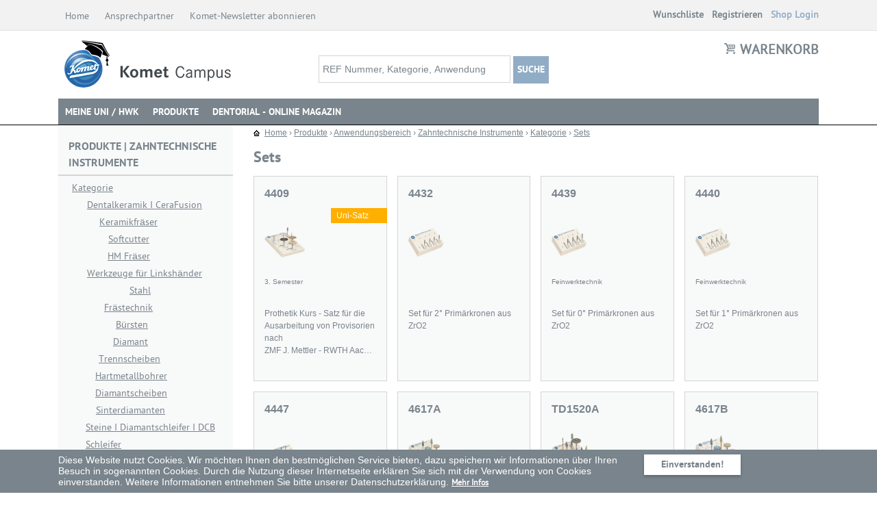

--- FILE ---
content_type: text/html; charset=utf-8
request_url: https://www.kometcampus.de/V2/de-DE/Products/Produkte/Anwendung/Labor/Kategorie/Sets.aspx
body_size: 35810
content:
<!DOCTYPE html>
<html  lang="de-DE">
<head id="head"><title>
	Sets | Komet Campus Shop | Instrumente von Komet Dental
</title><meta name="description" content="Zahnmedizinische Instrumente für dein Semester: Kostenfreie Lieferung, 25% Studentenrabatt, unispezifische Sets.  |  Sets" /> 
<meta charset="UTF-8" /> 
<link href="/V2/CMSPages/GetResource.ashx?stylesheetname=EcommerceSite" type="text/css" rel="stylesheet"/> 
<link href="/V2/App_Themes/CampusResponsive.css" type="text/css" rel="stylesheet"/>
<link rel="stylesheet" href="/V2/App_Themes/Vendor/bootstrap.min.css">

<meta name="viewport" content="width=device-width, initial-scale=1">
<meta name="facebook-domain-verification" content="fke71yafoze42abfyi1q00pabkcgh7" />



<script type="text/javascript" src="/V2/CMSScripts/Custom/jquery.min.js"></script>
<script type="text/javascript" src="/V2/CMSScripts/Custom/jquery-migrate-3.1.0.min.js"></script>
<!--<script type="text/javascript" src="/V2/CMSScripts/Custom/jquery.bxslider.min.js"></script>-->
<script type="text/javascript" src="/V2/CMSScripts/Custom/jquery.fancybox.min.js"></script>


<!-- 
To collect end-user usage analytics about your application, 
insert the following script into each page you want to track.
Place this code immediately before the closing </head> tag,
and before any other scripts. Your first data will appear 
automatically in just a few seconds.
-->
<script type="text/javascript">
    var appInsights = window.appInsights || function(config) {
        function i(config) {
            t[config] = function() {
                var i = arguments;
                t.queue.push(function() {
                    t[config].apply(t, i)
                })
            }
        }
        var t = {
                config: config
            },
            u = document,
            e = window,
            o = "script",
            s = "AuthenticatedUserContext",
            h = "start",
            c = "stop",
            l = "Track",
            a = l + "Event",
            v = l + "Page",
            y = u.createElement(o),
            r, f;
        y.src = config.url || "https://az416426.vo.msecnd.net/scripts/a/ai.0.js";
        u.getElementsByTagName(o)[0].parentNode.appendChild(y);
        try {
            t.cookie = u.cookie
        } catch (p) {}
        for (t.queue = [], t.version = "1.0", r = ["Event", "Exception", "Metric", "PageView", "Trace", "Dependency"]; r.length;) i("track" + r.pop());
        return i("set" + s), i("clear" + s), i(h + a), i(c + a), i(h + v), i(c + v), i("flush"), config.disableExceptionTracking || (r = "onerror", i("_" + r), f = e[r], e[r] = function(config, i, u, e, o) {
            var s = f && f(config, i, u, e, o);
            return s !== !0 && t["_" + r](config, i, u, e, o), s
        }), t
    }({
        instrumentationKey: "bbdefb20-0d9a-4a33-b9d6-36b282c61713"
    });
    window.appInsights = appInsights;
    appInsights.trackPageView();
</script>
<!--  END Azure Analytics --> 
<!-- Google Tag Manager -->
<script>(function(w,d,s,l,i){w[l]=w[l]||[];w[l].push({'gtm.start':
new Date().getTime(),event:'gtm.js'});var f=d.getElementsByTagName(s)[0],
j=d.createElement(s),dl=l!='dataLayer'?'&l='+l:'';j.async=true;j.src=
'https://www.googletagmanager.com/gtm.js?id='+i+dl;f.parentNode.insertBefore(j,f);
})(window,document,'script','dataLayer','GTM-PHK9BT8');</script>
<!-- End Google Tag Manager -->

<!--[if lt IE 9]>
<script src="/V2/CMSScripts/html5shiv.js"></script>
<![endif]-->

<script type="text/javascript">
  var google_conversion = window.location.href.split('o=')[1];
  
  
   <!-- Modified Facebook Pixel Code -->
    
    !function(f,b,e,v,n,t,s){if(f.fbq)return;n=f.fbq=function(){n.callMethod?
      n.callMethod.apply(n,arguments):n.queue.push(arguments)};if(!f._fbq)f._fbq=n;
                             n.push=n;n.loaded=!0;n.version='2.0';n.queue=[];t=b.createElement(e);t.async=!0;
                             t.src=v;s=b.getElementsByTagName(e)[0];s.parentNode.insertBefore(t,s)}(window,
                                                                                                    document,'script','https://connect.facebook.net/en_US/fbevents.js');
  
  var disableStr = 'custom-disable';
  if (document.cookie.indexOf(disableStr + '=true') > -1) {
    // don't fire facebook pixel
  } else {
    // Insert Your Facebook Pixel ID below. 
    fbq('init', '165762284333149');
    fbq('track', 'PageView');
  }
  
  
  function fbPixelOptout() {
    console.log('optout');
    document.cookie = disableStr + '=true; expires=Thu, 31 Dec 2099 23:59:59 UTC; path=/';
  }
  
</script>
<!-- Insert Your Facebook Pixel ID below. --> 
<noscript><img height="1" width="1" style="display:none"
  src="https://www.facebook.com/tr?id=165762284333149&amp;ev=PageView&amp;noscript=1"
  /></noscript>
<!-- End Modified Facebook Pixel Code -->
  
<!--<link rel="stylesheet" href="https://maxcdn.bootstrapcdn.com/font-awesome/4.6.1/css/font-awesome.min.css">-->
<link rel="stylesheet" href="/V2/App_Themes/Vendor/font-awesome.min.css"> 
<link href="/V2/CMSPages/GetResource.ashx?stylesheetfile=/V2/App_Themes/EcommerceSite/Chat/ChatLiveSite.css" type="text/css" rel="stylesheet" /><link href="/V2/CMSPages/GetResource.ashx?stylesheetfile=/V2/App_Themes/EcommerceSite/Chat/ChatSupportHeader.css" type="text/css" rel="stylesheet" /><link href="/V2/CMSPages/GetResource.ashx?stylesheetfile=/V2/App_Themes/EcommerceSite/jquery.fancybox.css" type="text/css" rel="stylesheet" /><link href="/V2/CMSPages/GetResource.ashx?stylesheetfile=/V2/App_Themes/EcommerceSite/jquery.fancybox.min.css" type="text/css" rel="stylesheet" /><link href="/V2/CMSPages/GetResource.ashx?stylesheetfile=/V2/App_Themes/EcommerceSite/Skin.css" type="text/css" rel="stylesheet" /><link href="/V2/WebResource.axd?d=gRfIWAYAKStFuv250my4nm8m5OgiYeY_OwSiTvhH9cUBPALUk9ZdPN7-ZAKra-vc5DFQxqSEe8i1R6fBi_WilF6pH6Poy2-Si5OkEvkXgHHH_rTD3-koS6vtN7uD0uj30&amp;t=636244003212429540" type="text/css" rel="stylesheet" /><link rel="icon" type="image/png" sizes="32x32" href="/Kentico9/GBLKometDental/media/GBL_Favicon/Komet_Campus_Favicon_32x32.ico" />
<link rel="shortcut icon" type="image/png"  sizes="32x32" href="/Kentico9/GBLKometDental/media/GBL_Favicon/Komet_Campus_Favicon_32x32.ico" /><link href="/V2/CMSPages/GetResource.ashx?_webparts=677" type="text/css" rel="stylesheet"/> 
<link href="/V2/CMSPages/GetResource.ashx?_webpartlayouts=658" type="text/css" rel="stylesheet"/> 
<style type="text/css">
	.p_lt_ctl10_GBL_Content_Placeholder_2_p_lt_ctl01_TreeView_treeView_0 { text-decoration:none; }
	.p_lt_ctl10_GBL_Content_Placeholder_2_p_lt_ctl02_TreeView1_treeView_0 { text-decoration:none; }

</style></head>
<body class="LTR Safari Chrome Safari39 Chrome39 DEDE ContentBody" >
    <form method="post" action="/V2/de-DE/Products/Produkte/Anwendung/Labor/Kategorie/Sets.aspx" onsubmit="javascript:return WebForm_OnSubmit();" id="form">
<div class="aspNetHidden">
<input type="hidden" name="manScript_HiddenField" id="manScript_HiddenField" value="" />
<input type="hidden" name="__CMSCsrfToken" id="__CMSCsrfToken" value="F3UKQxTbG4jYeUUQA1NyyPgUrBZ2VJX4pGWhcmQsRqzVBdsOsKrL9myHaCxuYQ+yZcHU0cfZsFXDm+aCTPJttJSTwKCw8R7+ifkT14HxdvM=" />
<input type="hidden" name="__EVENTTARGET" id="__EVENTTARGET" value="" />
<input type="hidden" name="__EVENTARGUMENT" id="__EVENTARGUMENT" value="" />
<input type="hidden" name="p_lt_ctl10_GBL_Content_Placeholder_2_p_lt_ctl01_TreeView_treeView_ExpandState" id="p_lt_ctl10_GBL_Content_Placeholder_2_p_lt_ctl01_TreeView_treeView_ExpandState" value="encncncccccncncccncnn" />
<input type="hidden" name="p_lt_ctl10_GBL_Content_Placeholder_2_p_lt_ctl01_TreeView_treeView_SelectedNode" id="p_lt_ctl10_GBL_Content_Placeholder_2_p_lt_ctl01_TreeView_treeView_SelectedNode" value="" />
<input type="hidden" name="p_lt_ctl10_GBL_Content_Placeholder_2_p_lt_ctl01_TreeView_treeView_PopulateLog" id="p_lt_ctl10_GBL_Content_Placeholder_2_p_lt_ctl01_TreeView_treeView_PopulateLog" value="" />
<input type="hidden" name="p_lt_ctl10_GBL_Content_Placeholder_2_p_lt_ctl02_TreeView1_treeView_ExpandState" id="p_lt_ctl10_GBL_Content_Placeholder_2_p_lt_ctl02_TreeView1_treeView_ExpandState" value="encncncccccncncccncnn" />
<input type="hidden" name="p_lt_ctl10_GBL_Content_Placeholder_2_p_lt_ctl02_TreeView1_treeView_SelectedNode" id="p_lt_ctl10_GBL_Content_Placeholder_2_p_lt_ctl02_TreeView1_treeView_SelectedNode" value="" />
<input type="hidden" name="p_lt_ctl10_GBL_Content_Placeholder_2_p_lt_ctl02_TreeView1_treeView_PopulateLog" id="p_lt_ctl10_GBL_Content_Placeholder_2_p_lt_ctl02_TreeView1_treeView_PopulateLog" value="" />
<input type="hidden" name="p_lt_ctl10_GBL_Content_Placeholder_2_p_lt_ctl02_wTL8_tabs_ClientState" id="p_lt_ctl10_GBL_Content_Placeholder_2_p_lt_ctl02_wTL8_tabs_ClientState" value="{&quot;ActiveTabIndex&quot;:0,&quot;TabEnabledState&quot;:[true,true],&quot;TabWasLoadedOnceState&quot;:[false,false]}" />
<input type="hidden" name="__VIEWSTATE" id="__VIEWSTATE" value="SuKIh05svZg6AOxNhEAr26MS3RJ3vM9/OOdNifY7Wi4ZE4YFM8k25l+XhOmGYlQzCoiJhBcFmdMt1CzOwyQWpV84GQvk8jXDPPRcyC316dPGtzfZvqJR4Fne6LZcA4OqMOb2OI20SKamGZlCrnAtVSrKbuEqgaSLdQvnIoGQys+52BzEaCwbTsVJSwYQF02nA9/D3n8CEV8FbVTL7c2Y3+VY4EqE1LdMbp6zQ8Zav+huRh5bdhLjPI4S4geNuFSCv3RmVpHcqAetZo+p02ERqWF5bpBSM/dRQYyifJ8sZshir/PbAn1Oi5HsnUoZa5MFhTIa4GUjm+3N2yROItmGc8MaO8xB67FMY5Tv9s3d1SGhBlwrAehUcRNuMqniqAf5JjYI6dd8TX0VljJwz3GQm+zefyy2MeF3X6tjRDHMporVCe+/cbBfnhwr57HPilZEoFQbnBMeVdUEeXh7eAOPS1ATO0DMUBqbum1n4tukWOW0lLs6GltWMLAJQQsL/ecA/uaixfH9BIeSk2kOGLRKIDrVE/VSBa0uu7oVnnwYd48AquyaFHETHBVFByIseQeFfzB4KZHFhpg6z4UIeSKAlr+5rqf8/ZCeRQ8nQZDJqMSmH5ZTYTb2XsrUPIRsbtIvCyOeBAb3yrYRdaA0XG5WbRVxIxGmjVV6e9uvzMjxwnuAyp3Kot33fUjejlz2GPh9u8JT4qmNV7VffcYSZzLpSUmhf68x/tkHMt6Sx1ON0982+rJnZb2ys87+HYacnp+UcNL88N+eTTXURmZeHvRFrX5KQmCk31+uJc5jOr2Kz8LUFIWlXUGCObiKvXyAlLfRfXI/ic8xPKSxQ8gC5npB9yTZ6bvtjif62L3124KOhinGWC1WhS/lbu4+BhTKQZRoHX4D0QHIF05SlQlNbYvGtW7MyKsXznpknqssTGzAjMKp1Roosb2RBciyXKpZhvlhLi+OR3wDZuuykX1ukxgBPxoj8KtE3EwOTR6ab6CUbn2jOEM+2z5rOOj1NSsqufziJn01tvr58Mffc8xC7WRnKnsrMX/qN3HqSjeeS/8cv3nj894LpgM3kqTxXYmwOFpq9jkrpOwFoDmMCh45UXLOybaaunF4Gw9MI0JPb4gyPuMmmGlSe182cDh8WyV6z7c2IMIQW2mUZOREpRynOgHoTVZupl07zAJO7YE+bitBsamf6P21tAGCQYeTNpPmwjlgQk5SJJy8wacN5jHmC4IAiTcn4VV6iZE8TNP4dCpLxd/Ic9lj4w9m7Jt42+V8Gs44pRfwdgf7pczxQT8NON5AlctGVl3cjy584FKzl4eYrJr1804ACURQGhPKHffRPqVCciJJuy+05sxFgQLMw/LHWn6gsAws1Vzkt2pDNKhawq25bKZmWgWIyLNs4k1fNnxNk2DJzLvOAIghrWxOmOiezEt5/JaxW1GLvwxQLRnbN774815/[base64]/[base64]/mGKB8Q6x7ifBmrOI7v7G56QI/bdZAEKWThI1r3zCB/HI1go0upuTaiAWbvYOK7VUdqf64qr0/wmM/JBOVXnmsp1OSxGwJi4EuxXdcKuXggHoUb/CSFCdHsiijNmrGTD57Rvfc1ySQz2yx04NSlFzlHW9hlvGbrn1aj8kIR+R1hex37dYc/HHB0I1FjB/36UQSWi/VsrpAwCyJ8jr1mGcOEWgS/Vj9ekYKhuSCHX5Gia6dnJAZgqMlyWk7w8HitBKDUElKaDNf+KKsmzWMtErToA8wzFR1T0aJPbdbcf4ELZRqSbEeEYXF3Y2YrIyykQTEGlJ50vLtZqnYhBexVt7L61cDjxxSAq6gmkw5QuzboFdm55Z+TylNrCtDnOcKI/+9atNwmGo9yl31O3Ogid6wlnkO60M45gJr14DdlCI/AmGcbJqpJzElWBIq6lwHzFf9YqnF/RsQ1FjtYbOB1wKUgaEGCv87r+cpafGawUghBKcmEBkqPcr8hmlj781++j/e2eRF2Ax74MyriqRBsantO8dabylO0FxauCjt4cKQH/lciBZDYCOxNu3J7YcoUsRwLZcAVz6X1GUBqGI0RqXZs6PTgvHKPdt4MfMVfddV9AIhav4hY/E6lGKvxKHH5amyuSI5EOMG/q7+Q1Vjgi+QFNF/s/3djFSvBdzijDV/xJ3qK2xdCT3f4zK6CZ8za8yQAu0AaRDkn9SFMV7oGwppFCiBcpkFPjv8WKuuHKhEGUU/[base64]/c2+bbAUPpNeyevUbRnfcJ8RrqwHXEXd94VnGDZci1Kl8AKKpogPOsXiTe4gEPeHidAyVxclL9N5t+4UHC1jtlWoiCWOzEch4v/FWZ6H1Dxo7/8pGmeu+I//5U26v3VzF53iPal9f+6/HkqyV3WqBg+AWKkJg2r8PFuJ77CwmAEFMkU0togD1N1qioa7o46YGd6EdssA1Gd2oVnVOD+wImH0K9NcReZLI/jIs8xvgFhg4FJG6ixT/wcamZuU/PXkfwwqH4OZb/uft3TWtukhCkX78ngPchb1i1uB+QbOgq7lM2nioqS6b3c6xvlSSpoCdPlFyk//vOU8GuBNisC5RgOWzwnvQ6GgJX/991dqBvDSyrRf56DqwBKNcOcA4PO6aPlH377O54JyB0FYnfYNoui8s7J9YgDFQdhoQDrtMnM4f1oAlEAYHNepSFrCj5OjdIUm398+qeS9m4tQMu4J6xEtF3tuz/u4bY83PNOykaX7VDDzUQ/EeI1fmbAwb1SfwmTDVeJuCqaYtHbQl/6OG6d+lQJDLilP4io96Xx7OP7Arf6Gq58jD0mSMrl5waw4CdSJcPGQP4uRmHGqVIi2DpFwGfmVSsIZfiVvIK9fxVEwwwz/sDJ+gY+5i1OaHWRvsMGfXaI4k2lc4d4fel0+osYI6vBIyLysTKyTzguHqa02c1OF3b4Q2jRQ03X1gT4LqWAOrUUF9L+Y0CvplW1Xu+or47jKAagecl7dkK0PQTfbBlZbcCiYXHc6Rv5NdnqTDPr+82KZB4UyxLM24hza/oCWbBWZLNu0lFYSuT6TOAdnzBZKPb/bjuIYoouYSdI3gT1XC95wUYUqf3ksz/SkiAtORVcIAgEyXzF51QBrnva4fgffTM1U8DJ7DZeeEqoK0OudODuJqTcHmduwgDrEdLLrCE8qfslbtQQYQHBIUPf11Bngo/jDLbujTWOvN05Z92KgjnTnFFv2YLj2AYkiOChpx/Xq1pcYiV5LcmBIumeSq8fjmS7kAFVng7mt5g3St8gOWDN16Yn0YuigqUS96DDoaLjsm+kKCE4J9IBxLZDU+27yMi21bsI8260hOLM2tkyjNi8TnyXmZFqNPmrM4j48jf8GiEbE/mcRDQYL4lYq79/3QDImUFs+Z0N9focHu6MOWuUsvTgSL2VlBBfTC2FfGCTiugF5bBpdDbpqxqgUzmaOMhZfYFXnrtPE73WzTI5WqSeXriervLod/XFc/8GgqZoFPj2Z0l5D3l5jQqw8qSjybrDEuC5GniEKVuFF27R/s+J95aQaP8qECMMEdEcrB/dD8bmvfMevgm28XRXGoYLi7rMHpos6UEtxyKlLlAfg/ucSdc0Cw25dEAbU2BllM7PAXkY7X4o9fBi4/lyYU4G7mdGuQb1bPTN7ewpjy8r0fcaYu3aV/yNuBvO23WIXXHT+2B61hHHu1JwVLaEXFHmc3dyz0GsFI9/iaDlDX6y6Qrfva8JTNauBVe/th2O3DAuIK39n2YvxHJh7cXFdF9IrQRfPCUlkyZ7uTYqwjmAlQYVeh/6KIF/K4lJYNQdtEeRjbN2cEN7TFxpNXX1lJCf/hTQbMm5QQq7VyncqAXjfH6DZTwAlA3My/NSJJZ7UfEZwcHoPpTPa7YOfkT95UJxbuDloqs7OpmVu2caAkXf05ZRW/rUD//YgkaZNcJo+jGBkVYJSPF5whWuhzRUesHBzNRvgqDBpswSOVpqBGfXxAduVJSc3DavdT/Ouv0ZkVW5tD2Hb6qyKvgBoynuOgmYPYaSuWqBzfb7Q0c/FrvKXIPkUJG/[base64]/K9vSphxRoIQ/wbeTLGV0IQkJFS9E5cGhMdonvsKEOBsiNWCWF3S4TCTcF7tmEjVGj5Dgv6KBXAXKODOtmzXic/dlQmmvP7JjU2l7CY/7J2IK8I1An4VRkTYtE4C+5MzUDjeYqHOEqpVKgvt+f+87yE9g3Ml+gTXyVGkyATpVc7I616PImOwbCWVd+AtDZh2nN9hCkFm/[base64]/31FH+8GMND1LCho4Jj7LrBghsrK0QAUomjfeykZUlfauwZgFDZwEg1dWEObhAGR8RaNll/hEVEb+IgMd/rJWotCjqY6+l4KZ7P0nXQIe/k8kEUp/mbTLqI6mqyoYMYixeUEhbDVTIWdRlTfBJTkTpwlat7uPedm9nywqVZDHpuwxwK3UYO5ZEPQBJ9dJ/0i1u7fnW1BInHr0mtSGQtuXnoaEqOzQGAorfzHyZlDTjZj9a26RwftqWfz7bLtG79R+exWoZ6hRD9py2ebLzAyJaeb1ZLA5cXGqdw6N3DB6jWHtkFFGQ4aNFpewS7PqxDvurn/3rteTA6ZkLV9nvQgm7R0/bMYOn2+2hjBLeK0Fvh1dR9u4b1iA9PqbnIzR3I37WuReoAgZ2gGkv8+siYeO1XfXsi5gorE4aFa6wKPjvHDAFCDWbLjwYBtICghIwC/d+/7e7qnC+Jp2GdhVHL3D6FcrG2/AmmS1WYcUB38/I/oz2+gcyZidVjFOLyqrW3BZtheZs1gIGmE7I3DZjNrB3msufnWi3XAMxZ2FAEDDJoLd0r8h0Rd0IrtJim0rgFF79KtIzcFranv/9mdlgLZtufMXC67H+jv7T9TsguTItgdIRhRN5afMJzUevW414tNwv7BXdra9MGvCb2YbqWh37rHZCG4BkZXLcKHFOYyRYl3t6kwLFtj9E0k3o3jsvjG4wWgARNmIqP15Bg20/Sxgq8GTVVQ6gHH2KWC3W9QcJh10evxgpPCimvuN0SIsZcoD/i74FiQRWaVAFY5j+ss2i8Z1CBWyc9WwRNNzc0kBSmSirhNFYXR3wNEyg4pAkJr+i34loKbmeQSSU4wnAyEX6N2qDJXa3T9XmVmLuTKIRJl6TefBmlrdcpn3DQF/DErNL+6pi+88aNNgoJaPV6NJ3ZPk5VKQzeRbWA1TzK6cmErlJd0C3gbeP7FmS6l1f0Kv0/AgbxcU4uObhplKwaCAIkTXpW35g/[base64]/HaRjrSvXQ5afz1THvR12+WHIoFIcBFq9r+BXmWUfvYiBA5Z4Dq8mH+tmm6kEqcxIzYqg6eNaFEdli4KCFd07j1jyMeSjIeqT4//hVC3WXAAmMkERL+ZDKEWS2e0jW8h22NL1t/4LGzbKgIQwwz/sScosuZS85ETY/b0OJWOUd9HVZkGuMmew4PkdHq0OZVqXz8z4crNoUHqnTAN5HvIpiUv/nJM/skO8iSbZwY1B3UvsOqbSJv13gckVnGqOn6RZDiqZ4aY5M90MbDiGDB5NqWC8ONmW/ueeKERWjGLfLUOUXCv5aTGFFPqfgHhojl6LuLaMXBQ8KeoRAImmatHnsNmizSZ2iUCE8tOsudUP963jJUEP785YGZYNwcCBNCpJ9JUMOMl/K/qSQM2o40JgwcYveMgjdNnICpyHB7zhX9tTkeSTWZcD2E33IKs9oONzt849OAFATNcn1bkJVtlbIu6MS3HBn6v/2lFBelHtpVNI8lydfXxsdF0fuxg43gjciNpdWb/rNshyXc21mI7cO5qK4uIKSVeKZOKOX0sOET81C94FAf6hTjSWwIox8CvBRFCpnNBcEI9GhslyxY2V2jb+sSUiDhO210E+Rut19XYx3LqiDZS/17ELjyImEaFt8y5bSBQuD3p+E3Z8yZN6/ekt+EHXwnd138sV+pFR4WMj/2xRAd+bJlVorAnCQ9K0PLOQ4Ijpuu+I+oddorgMY/uA2Mhh3ExSkd4HGeVpYqF4KLPCTfXd0bzoBwoS2oiRkj/qHPkPrynIEsC4O0G3g5TKGmv5TbqAJ/gFft+4HMyUALwPi/8DAul6RPzcrvJCGeWQUdpo9f9X5+6jT0V9aOgp4LlE5BOvw5G1OvIlIeBQIl0I05xeOklng9hpUg3zsEW2vapZsgYU94iYF24CuRGDg1UCf1WsjHl6Mm+RP1bAE+QUSCvMl4U82uzvVBm/6470OIHs2WUft0EUW5W2FxH61ievz03+xBaO1qgRKjBwOUaxoLu29+d8V0sQE18Mbvw+PXvCgWMk/[base64]/RPYd48X67wQXJrVlDnTjKa2ezP8/GznS8gz3EPHTB7RPMaIi8fECdV7tfiOKK0hoEJPRmuJY/HMF4RIyXYWkaStU8XaUg0iqmTDydqy7jvIuBNOD6K1N9Ynt1cRtIvUhLdEBTPmZjTSGBJjQGYKLCZ51Cd4AElOGF1UOVlK/ROfjjeCt+LZhd4kMjL7Lvgn1M7H6wPoeu826ESZy/UgPAK27oR66Lcyy39IMVDLVf0edWe3fVri5k9COjvSjuEOo5QlTYlcI5WQKeKRM0R2/WH0m0ZjeNRTpq3l4wzncvObhteCMC0O/RaEYsYFD137srr6I31U+9T4v4uN3vQcms+1DOkL02MYfIvhP+cjTb3R3ga/eFOTjkt9d2VQU3+eKz12FYBiKRYYboUxQF5eY/sddrt2cTSjdbrUEjn8eTANujTe1h3BNIO7uaO2lB2V6huXWEoNYCY7uEfg6mMj1BzbtKuK1Iy4Grw3ejytsbzfCRXMJjzeBO9UMtfC1PRmGYN8WUN2RVVOeitDDlDg9Q5HU/[base64]/RGOmUd9g0+Jsv+gWjJrVrcTNHg1aUIZhXyGrbmmALAh48o+xITvipV1T4DlNryHy9VwvGh66bMvfjf2uGHn0MmUsLq3g2VHrz8/ttIZ+EgPxaWPP9d8p7ruk0guj77epoOiQhWxp01NM7RTxiBNduiEUEsDNXpsAGpwEP9jkTiTWY/h0vdAz+2EFUPqxnE5k22v9ueIyKaeIt22RKgZUyeABazs3rUwcp58T/Hno3sH5yai1i2fp7+oEELxfG/kMd/FYcaWh9ZU8v+lhFdpg8QKVxjH9zYRGVERuh43EIuYJMv07W/Kwz45DW3jl9600P5xz9dyZaUnkZvEvdoktf+2A/[base64]/6/5V0l27P8ixtjvpfAuNjfuXJYY0qAf+fWqsrTtDCMDO0bqt35DiAgdM+/YHj8vRSLRWbz+pMOwzQyLq6xWm/4zVFkcIdje63PuaYlTsOzY5mmJ/RJZvZtnlkaNQRhYH2enocN5EvAFNX0fhDIVel6b5LcH9PjTZXYZ6HIlVJyB7T2MHwxHbqNvh3JU5QlB7FaiT+djTbLPMiUY9GFZ0W5QOiQ6b85WNi3KU/NMLI5eMoZcNKA/UQLVZPw4UabryeY3mPtvKhFXjKiRlJTt612YYv/U4krYNnBvbFuW9TV0Y/qfEo056g/PhPINeqfhq1v1Uc3Ql7kDRmlXyKEBn1BZquMiS8VBkn2QqabFkwlpwD7kpFVWUknVMKRGPftfPYW/MyFpxkq+BZpoqa3y4ObZReLYmzwGs2yDtQrW5tBytmSFV2EK4V6aq8QrkBRb5lhNkH8d2KLngLujiP5Q2HVld+Pe/2G2XtL6iZtygGfMwsrAdHmRU9rnmk4mJs2bB/ZSYx0LxLis4DDjWzkIRuFOF8Vsf31ChIDd/i7ctaUk847Kia4nVf3D/I06YjI694ufLSJAgyV2FfTBrh68GoG2gP6O8eBdRGCboEwkALky0DiNDLhsHiRvus+ZVh9ow7ZQkXpWRKxak9ACrO0ZmA4iDJ4ziWPJGdlVcPCnoT/MQPsayQXjDvg4VKP2QAXQzfjgKaMbJISveYz6uhAkQGxsQBgbDWaj8EllL1pLgld2kPBWujb7+BeIeaTTjB+TEHtR2vVL46/2xvr3qjAM64o6GiTWnOfZf4UDE97clYwn9DrkhlabU6hqXKmJ4vsEP4iF0GXov1RYQRGhbMdmp0fOeGkIDgADyMwXIFgGpEdfq985M+PjeAa5btOblJ1Z9MBeQWA8dNA0iTYsJWCzt+f2fvy7RJUbdcsNuN4q3t9Y/4YWwyM5Yk8CpDPs2DjRDJu80KADgN1BIPRGjcrI4R6pgVS8AIb0ZEooaJU6H4u4QN5dRJLByMPqAgcG/QZhuHRIWkhwSw4Su/O7C6vcwJID4yHhnP9oYP0OsMcF56ZP8KEBWgKoqSNcikY7FIc6+gtM4Bf3tJlIOfH25PTIz0BJf87UlvvlpDLrOxz75rdsLp/0efKro4hEqhI5OEMQdv23KsCe8S+ate2O0af3jKXVwgyXXi99ML9SyRTUmnqWlA93kaQgn8x00/JSa9ludeebv6Bpm3qg1d0ozYBGh40+V0Sd5DPyzZIwhb1VCtYbFz8aZEx8KeUkEebf9UEluE5yKOxKdCHOOpSqBPuzeftZiuzjojA6q1J/VhWgyy/qgHLZLHITRNmEGOXJhO9d/KbJgaBuelFu1A9AD/VqN1LTRv5GNsi9T03VPfxDDnfY9YL9c/yrq2pQxwC7SDeKa2SP7DVAP1dlvdFtnT+oQJx0GjRCmSog/GOtUDeUTQUUo/2KOXe8VfB0lI8OP2NLLC+gkMAx/LcNSoYKtftmjPpSsMM7p0TVSqX73V0wP3l24+xQ0mx0Z/DorQMRgIVYwxsoqzbBkpCvb3YlYOsaakJ0BQ6Whaap9i/kMpEmRANsUpfjV07mPYQic9NjQMza3/20tceGy51Lgv6BA3GvoEptOH2TEaMtsV1iVOvxumtDYTgVXESe54oAVh7MB+0O4D10RDNgJVv0LoEwjbh0WxcyDjFss01AX2lP/9dnxX57r/YGnBJgoheMrpxdiXxUk+7IWLMSd89hPzPLL0aA0Ao30GdPTbDcR/mM9U2kPXJy/W33lLDsKNU7ZguWuN/ePHUL/[base64]/mf6/Zmvz+1Xcnqnmpa/xCIryv4TSbT8yWnDi/guCVhZ2ntAHpZG4eHpQjzsZ6YdHX3xXuxFumr0N59Cb18wcXycBxoD2ZDQhVEzwWJm2zpwbRYazmLP4H0qpLFkoTiosRA2VQc7dIbAGqbVgWLNSpnqM/BkdoZm+zm1zG+GzTaMVAMGTb9y/W5X2fylBbeDc5IvxXNBzAEbyw8NQcl044j4aG3xJNsgdKsb6P3i4URJC6mtmJdw+kD1KwOyq6VpWYv85SQCzJHgX2ZnuQ27DfXu8=" />
</div>

<script type="text/javascript">
//<![CDATA[
var theForm = document.forms['form'];
if (!theForm) {
    theForm = document.form;
}
function __doPostBack(eventTarget, eventArgument) {
    if (!theForm.onsubmit || (theForm.onsubmit() != false)) {
        theForm.__EVENTTARGET.value = eventTarget;
        theForm.__EVENTARGUMENT.value = eventArgument;
        theForm.submit();
    }
}
//]]>
</script>


<script src="/V2/WebResource.axd?d=pynGkmcFUV13He1Qd6_TZAfUF9OGwKvGM7Y42c8AaEs-dRjE3iqEYtP5IOHbOP6Yx-PPznvts4Kk3li2Xw3MKw2&amp;t=638901536248157332" type="text/javascript"></script>

<input type="hidden" name="lng" id="lng" value="de-DE" />
<script src="/V2/CMSPages/GetResource.ashx?scriptfile=%7e%2fCMSScripts%2fWebServiceCall.js" type="text/javascript"></script>
<script type="text/javascript">
	//<![CDATA[

function PM_Postback(param) { if (window.top.HideScreenLockWarningAndSync) { window.top.HideScreenLockWarningAndSync(1080); } if(window.CMSContentManager) { CMSContentManager.allowSubmit = true; }; __doPostBack('m$am',param); }
function PM_Callback(param, callback, ctx) { if (window.top.HideScreenLockWarningAndSync) { window.top.HideScreenLockWarningAndSync(1080); }if (window.CMSContentManager) { CMSContentManager.storeContentChangedStatus(); };WebForm_DoCallback('m$am',param,callback,ctx,null,true); }
//]]>
</script>
<script src="/V2/CMSPages/GetResource.ashx?scriptfile=%7e%2fCMSScripts%2fjquery%2fjquery-core.js" type="text/javascript"></script>
<script src="/V2/CMSPages/GetResource.ashx?scriptfile=%7e%2fCMSWebParts%2fSmartSearch%2fSearchBox_files%2fPredictiveSearch.js" type="text/javascript"></script>
<script src="/V2/CMSPages/GetResource.ashx?scriptfile=%7e%2fCMSScripts%2fControls%2ftreeview.js" type="text/javascript"></script>
<script src="/V2/ScriptResource.axd?d=agSMDUXPN-pREW5QhKjBzIGT5-Vc8dbL4dkFugnqe_nNvN8IK2snjdc0uUMKGVVTgMJ9-k7EJwnoGBEC7kelOg2lK-iEmcJo7rbIQ1ua--OfN-ejQHIAV4bqXLua_s76_nO7BkN_4qRXQM_FBXxtxQ2&amp;t=ffffffff93d1c106" type="text/javascript"></script>
<script type="text/javascript">
//<![CDATA[

    function TreeView_PopulateNodeDoCallBack(context,param) {
        WebForm_DoCallback(context.data.treeViewID,param,TreeView_ProcessNodeData,context,TreeView_ProcessNodeData,false);
    }
var p_lt_ctl10_GBL_Content_Placeholder_2_p_lt_ctl01_TreeView_treeView_Data = null;var p_lt_ctl10_GBL_Content_Placeholder_2_p_lt_ctl02_TreeView1_treeView_Data = null;//]]>
</script>

<script src="/V2/ScriptResource.axd?d=x6wALODbMJK5e0eRC_p1LUVqUz_4OjGYn6VncX0i7kCL0OJXNntt-GfzmilCTmvYy3_ZhjshZ1Y6yy4xKqjdIjS_M1r30P8dX8UasrDolbLHhvJAAY83GRbPFYTUlIrq0&amp;t=7c776dc1" type="text/javascript"></script>
<script src="/V2/ScriptResource.axd?d=P5lTttoqSeZXoYRLQMIScKP9pgSOgiH3y3fjhuGMtikKDwN7AAetfnVjl_u7jof9Jrmc2i9H-uMt-wXl7kQzh3bw29HBpU1TQ8MsibDKnWpqIWwJm01A4flNTG-0OpER0&amp;t=7c776dc1" type="text/javascript"></script>
<script src="/V2/CMSPages/PortalTemplate.aspx?_TSM_HiddenField_=manScript_HiddenField&amp;_TSM_CombinedScripts_=%3b%3bAjaxControlToolkit%2c+Version%3d4.1.60919.0%2c+Culture%3dneutral%2c+PublicKeyToken%3d28f01b0e84b6d53e%3ade-DE%3aee051b62-9cd6-49a5-87bb-93c07bc43d63%3a475a4ef5%3aeffe2a26%3a8e94f951%3a1d3ed089%3a7e63a579" type="text/javascript"></script>
<script type="text/javascript">
	//<![CDATA[

var CMS = CMS || {};
CMS.Application = {
  "isRTL": "false",
  "isDebuggingEnabled": false,
  "applicationUrl": "/V2/",
  "imagesUrl": "/V2/CMSPages/GetResource.ashx?image=%5bImages.zip%5d%2f",
  "isDialog": false
};

//]]>
</script>
<script type="text/javascript">
//<![CDATA[
function WebForm_OnSubmit() {
null;
return true;
}
//]]>
</script>

<div class="aspNetHidden">

	<input type="hidden" name="__VIEWSTATEGENERATOR" id="__VIEWSTATEGENERATOR" value="73023EA2" />
	<input type="hidden" name="__SCROLLPOSITIONX" id="__SCROLLPOSITIONX" value="0" />
	<input type="hidden" name="__SCROLLPOSITIONY" id="__SCROLLPOSITIONY" value="0" />
</div>
    <script type="text/javascript">
//<![CDATA[
Sys.WebForms.PageRequestManager._initialize('manScript', 'form', ['tp$lt$ctl03$GBL_ShoppingCart$sys_pnlUpdate','','tp$lt$ctl03$CartPreviewTotals_Custom$upnlAjaxCartTotalPreview','','tp$lt$ctl03$CartPreviewTotals_Custom1$upnlAjaxCartTotalPreview','','tp$lt$ctl08$GBL_ShoppingCart$sys_pnlUpdate','','tp$lt$ctl08$CartPreviewTotals_Custom$upnlAjaxCartTotalPreview','','tp$lt$ctl08$CartPreviewTotals_Custom1$upnlAjaxCartTotalPreview','','tctxM',''], ['p$lt$ctl03$GBL_ShoppingCart','','p$lt$ctl08$GBL_ShoppingCart',''], [], 90, '');
//]]>
</script>

    <div id="ctxM">

</div>
    
<!-- top Zone Admin --> 

<!-- Google Tag Manager (noscript) -->
<noscript><iframe src="https://www.googletagmanager.com/ns.html?id=GTM-PHK9BT8"
height="0" width="0" style="display:none;visibility:hidden"></iframe></noscript>
<!-- End Google Tag Manager (noscript) -->

<div class="blackout"></div>
<header>  
    <div class="stripe">
        <div class="container">
          <div class="row">
            <!-- top Left Zone --> 
            <div class="left col-6 col-xl-5">
              <div class="d-inline-block d-xl-none">
                <a href="/V2/" class="logo" title="Home"><img id="p_lt_ctl01_GBL_EditableLogo_ucEditableImage_imgImage" title="Komet Campus Shop Logo" src="/V2/getmedia/13fe20d5-5658-4fd4-97a1-680f70e1582e/Logo_mit_schrift_trans_1.aspx?width=253&amp;height=69" alt="Komet Campus Shop Logo" />

</a>
  <a class="login" href="/V2/Special-Pages/Logon.aspx" title="Sign in"><i class="fas fa-sign-in-alt"></i>Shop Login</a>

              </div>
              <div class="d-none d-xl-inline-block">
                <ul class="CMSListMenuUL">
<li class="CMSListMenuLIfirst">
  <a class="CMSListMenuLink" href="/V2/de-DE/"  target="_self"  title="Home">Home<span class="arrow d-inline-block">&nbsp;</span></a>
</li><li class="CMSListMenuLI">
  <a class="CMSListMenuLink" href="/V2/de-DE/Special-Pages/Ansprechpartner.aspx"  target="_self"  title="Ansprechpartner">Ansprechpartner<span class="arrow d-inline-block">&nbsp;</span></a>
</li><li class="CMSListMenuLIlast">
  <a class="CMSListMenuLink" href="https://magazin.kometstore.de/newsletter"  target="_blank"  title="Komet-Newsletter abonnieren">Komet-Newsletter abonnieren<span class="arrow d-inline-block">&nbsp;</span></a>
</li>
</ul>
              </div>
            </div>
            <div class="center col-6 offset-sm-2 col-sm-4 offset-xl-0 col-xl-3">
              <div class="d-xl-none row">
                  <div class="col-4">
                      <span class="wish">
                        <a class="wishlist" href="/V2/de-DE/Special-Pages/Wishlist.aspx" title="Wishlist"><i class="far fa-heart fa-2x"></i></a>
                       </span>
                  </div>
                  <div class="col-4">
                    <div style="text-align:right;"><div class="cart"><div id="p_lt_ctl03_GBL_ShoppingCart_sys_pnlUpdate">
	<div class="shopping-cart-mini-preview">
    <a class="cartLink d-inline-block d-xl-none" href="/V2/Special-Pages/Checkout/Shopping-Cart.aspx">
      &nbsp;
    </a>
    <a style="font-size:20px;" class="cartLink d-none d-xl-inline-block" href="/V2/Special-Pages/Checkout/Shopping-Cart.aspx">
      	 Warenkorb
    </a>
</div>
</div></div><div id="p_lt_ctl03_CartPreviewTotals_Custom_upnlAjaxCartTotalPreview">
	
        
        <br />
        
    
</div>
<div class="CartPreviewOnMaster d-block d-xl-none"><div id="p_lt_ctl03_CartPreviewTotals_Custom1_upnlAjaxCartTotalPreview">
	
        <span id="p_lt_ctl03_CartPreviewTotals_Custom1_lblText" class="SmallTextLabel">0</span>
        <br />
        
    
</div>
</div></div>
                  </div>
                  <div class="col-4">
                    <div class="hamburger d-inline-block d-xl-none">
                      <div class="open-nav">
                        <span class="line"></span>
                        <span class="line"></span>
                        <span class="line"></span>
                      </div>
                      <div class="close-nav"><img src="/V2/GBLKometDental/media/GBL_Media/arrow-left-gray.svg" alt="navigation-arrow"></div>
                  </div>
                </div>
              </div>
              <div class="d-none d-xl-inline-block">
                
              </div>
            </div>
            <div class="right col-xl-4 d-none d-xl-inline-block text-right">
               <div class="d-none d-xl-inline-block">
                <div style="text-align:right;"><a class="wishlist" href="/V2/Special-Pages/Wishlist.aspx" title="Wishlist">Wunschliste</a><a class="register" href="/V2/Special-Pages/Register.aspx" title="Register">Registrieren</a><a class="signinLink" href="/V2/Special-Pages/Logon.aspx" title="Sign in">Shop Login</a></div>
               </div>
            </div>
            <div class="clear"></div>
          </div>
        </div>
    </div>
    <div class="container head">
      <div class="row">
        <div class="left col-xl-4 d-none d-xl-inline-block">
          <a href="/V2/" class="logo" title="Home"><img id="p_lt_ctl06_GBL_EditableLogo_ucEditableImage_imgImage" title="Komet Campus Shop Logo" src="/V2/getmedia/13fe20d5-5658-4fd4-97a1-680f70e1582e/Logo_mit_schrift_trans_1.aspx?width=253&amp;height=69" alt="Komet Campus Shop Logo" />

</a>
  <a class="login" href="/V2/Special-Pages/Logon.aspx" title="Sign in"><i class="fas fa-sign-in-alt"></i>Shop Login</a>

        </div>
        <div class="center col-12 col-xl-4 d-inline-block">
          <div id="p_lt_ctl07_GBL_SearchBox_pnlSearch" class="searchBox" onkeypress="javascript:return WebForm_FireDefaultButton(event, &#39;p_lt_ctl07_GBL_SearchBox_btnSearch&#39;)">
	
    <label for="p_lt_ctl07_GBL_SearchBox_txtWord" id="p_lt_ctl07_GBL_SearchBox_lblSearch" style="display:none;">Suchen nach:</label>
    <input type="hidden" name="p$lt$ctl07$GBL_SearchBox$txtWord_exWatermark_ClientState" id="p_lt_ctl07_GBL_SearchBox_txtWord_exWatermark_ClientState" /><input name="p$lt$ctl07$GBL_SearchBox$txtWord" type="text" maxlength="1000" id="p_lt_ctl07_GBL_SearchBox_txtWord" class="form-control" />
    <input type="submit" name="p$lt$ctl07$GBL_SearchBox$btnSearch" value="Suche" id="p_lt_ctl07_GBL_SearchBox_btnSearch" class="btn btn-default" />
    
    <div id="p_lt_ctl07_GBL_SearchBox_pnlPredictiveResultsHolder" class="predictiveSearchHolder">

	</div>

</div>

        </div>
        <div class="right col-xl-4 d-none d-xl-inline-block">
          <div style="text-align:right;"><div class="cart"><div id="p_lt_ctl08_GBL_ShoppingCart_sys_pnlUpdate">
	<div class="shopping-cart-mini-preview">
    <a class="cartLink d-inline-block d-xl-none" href="/V2/Special-Pages/Checkout/Shopping-Cart.aspx">
      &nbsp;
    </a>
    <a style="font-size:20px;" class="cartLink d-none d-xl-inline-block" href="/V2/Special-Pages/Checkout/Shopping-Cart.aspx">
      	 Warenkorb
    </a>
</div>
</div></div><div id="p_lt_ctl08_CartPreviewTotals_Custom_upnlAjaxCartTotalPreview">
	
        
        <br />
        
    
</div>
<div class="CartPreviewOnMaster d-block d-xl-none"><div id="p_lt_ctl08_CartPreviewTotals_Custom1_upnlAjaxCartTotalPreview">
	
        <span id="p_lt_ctl08_CartPreviewTotals_Custom1_lblText" class="SmallTextLabel">0</span>
        <br />
        
    
</div>
</div></div>
        </div>
        <div class="clear"></div>
      </div>
    </div>
    <div class="container">
        <nav>
	<ul id="nav" class="mainCMSListMenuUL">
		<li id="nav_LI_0_1_615" class="uni">
			<a title="Meine Uni / HWK" class="mainCMSListMenuLink" href="/V2/de-DE/Products/Universitaten.aspx">Meine Uni / HWK</a>
			<ul id="nav_UL_1" class="mainCMSListMenuUL">
				<li id="nav_LI_1_1_25887" class="mainCMSListMenuLI">
					<a title="Uni" class="mainCMSListMenuLink" href="/V2/de-DE/Products/Universitaten/Uni.aspx">Uni</a>
					<ul id="nav_UL_2" class="mainCMSListMenuUL">
						<li id="nav_LI_2_1_27194" class="mainCMSListMenuLI">
							<a title="Aachen - RWTH Universität" class="mainCMSListMenuLink" href="/V2/de-DE/Products/Universitaten/Uni/Uni-Aachen.aspx">Aachen - RWTH Universit&#228;t</a>
						</li>
						<li id="nav_LI_2_2_27194" class="mainCMSListMenuLI">
							<a title="Berlin - Charité - Universitätsmedizin" class="mainCMSListMenuLink" href="/V2/de-DE/Products/Universitaten/Uni/Uni-Berlin-Charite.aspx">Berlin - Charit&#233; - Universit&#228;tsmedizin</a>
						</li>
						<li id="nav_LI_2_3_27194" class="mainCMSListMenuLI">
							<a title="Bonn - Rheinische Friedrich-Wilhelms-Universität" class="mainCMSListMenuLink" href="/V2/de-DE/Products/Universitaten/Uni/Uni-Bonn.aspx">Bonn - Rheinische Friedrich-Wilhelms-Universit&#228;t</a>
						</li>
						<li id="nav_LI_2_4_27194" class="mainCMSListMenuLI">
							<a title="Brandenburg - Medizinische Hochschule Brandenburg" class="mainCMSListMenuLink" href="/V2/de-DE/Products/Universitaten/Uni/MH-Brandenburg.aspx">Brandenburg - Medizinische Hochschule Brandenburg</a>
						</li>
						<li id="nav_LI_2_5_27194" class="mainCMSListMenuLI">
							<a title="Düsseldorf - Heinrich-Heine Universität" class="mainCMSListMenuLink" href="/V2/de-DE/Products/Universitaten/Uni/Uni-Dusseldorf.aspx">D&#252;sseldorf - Heinrich-Heine Universit&#228;t</a>
						</li>
						<li id="nav_LI_2_6_27194" class="mainCMSListMenuLI">
							<a title="Dresden - Medizinische Fakultät Carl Gustav Carus" class="mainCMSListMenuLink" href="/V2/de-DE/Products/Universitaten/Uni/Uni-Dresden.aspx">Dresden - Medizinische Fakult&#228;t Carl Gustav Carus</a>
						</li>
						<li id="nav_LI_2_7_27194" class="mainCMSListMenuLI">
							<a title="Frankfurt am Main - Goethe Universität" class="mainCMSListMenuLink" href="/V2/de-DE/Products/Universitaten/Uni/Uni-Frankfurt-am-Main.aspx">Frankfurt am Main - Goethe Universit&#228;t</a>
						</li>
						<li id="nav_LI_2_8_27194" class="mainCMSListMenuLI">
							<a title="Freiburg - Albert-Ludwigs-Universität" class="mainCMSListMenuLink" href="/V2/de-DE/Products/Universitaten/Uni/Uni-Freiburg.aspx">Freiburg - Albert-Ludwigs-Universit&#228;t</a>
						</li>
						<li id="nav_LI_2_9_27194" class="mainCMSListMenuLI">
							<a title="Gießen - Justus-Liebig-Universität" class="mainCMSListMenuLink" href="/V2/de-DE/Products/Universitaten/Uni/Uni-Gie%c3%9fen.aspx">Gie&#223;en - Justus-Liebig-Universit&#228;t</a>
						</li>
						<li id="nav_LI_2_10_27194" class="mainCMSListMenuLI">
							<a title="Göttingen - Georg-August-Universität" class="mainCMSListMenuLink" href="/V2/de-DE/Products/Universitaten/Uni/Uni-Gottingen.aspx">G&#246;ttingen - Georg-August-Universit&#228;t</a>
						</li>
						<li id="nav_LI_2_11_27194" class="mainCMSListMenuLI">
							<a title="Greifswald - Universität Greifswald" class="mainCMSListMenuLink" href="/V2/de-DE/Products/Universitaten/Uni/Uni-Greifswald.aspx">Greifswald - Universit&#228;t Greifswald</a>
						</li>
						<li id="nav_LI_2_12_27194" class="mainCMSListMenuLI">
							<a title="Halle-Wittenberg Universität" class="mainCMSListMenuLink" href="/V2/de-DE/Products/Universitaten/Uni/Uni-Halle-Wittenberg.aspx">Halle-Wittenberg Universit&#228;t</a>
						</li>
						<li id="nav_LI_2_13_27194" class="mainCMSListMenuLI">
							<a title="Hamburg - Universitätsklinikum Eppendorf" class="mainCMSListMenuLink" href="/V2/de-DE/Products/Universitaten/Uni/Uni-Hamburg.aspx">Hamburg - Universit&#228;tsklinikum Eppendorf</a>
						</li>
						<li id="nav_LI_2_14_27194" class="mainCMSListMenuLI">
							<a title="Hannover - Medizinische Hochschule" class="mainCMSListMenuLink" href="/V2/de-DE/Products/Universitaten/Uni/Uni-Hannover-MedH.aspx">Hannover - Medizinische Hochschule</a>
						</li>
						<li id="nav_LI_2_15_27194" class="mainCMSListMenuLI">
							<a title="Heidelberg - Ruprecht-Karls-Universität" class="mainCMSListMenuLink" href="/V2/de-DE/Products/Universitaten/Uni/Uni-Heidelberg.aspx">Heidelberg - Ruprecht-Karls-Universit&#228;t</a>
						</li>
						<li id="nav_LI_2_16_27194" class="mainCMSListMenuLI">
							<a title="Jena - Friedrich-Schiller-Universität" class="mainCMSListMenuLink" href="/V2/de-DE/Products/Universitaten/Uni/Uni-Jena.aspx">Jena - Friedrich-Schiller-Universit&#228;t</a>
						</li>
						<li id="nav_LI_2_17_27194" class="mainCMSListMenuLI">
							<a title="Kiel - Christian-Albrechts-Universität" class="mainCMSListMenuLink" href="/V2/de-DE/Products/Universitaten/Uni/Uni-Kiel.aspx">Kiel - Christian-Albrechts-Universit&#228;t</a>
						</li>
						<li id="nav_LI_2_18_27194" class="mainCMSListMenuLI">
							<a title="Köln - Universität zu Köln" class="mainCMSListMenuLink" href="/V2/de-DE/Products/Universitaten/Uni/Uni-Koln.aspx">K&#246;ln - Universit&#228;t zu K&#246;ln</a>
						</li>
						<li id="nav_LI_2_19_27194" class="mainCMSListMenuLI">
							<a title="Leipzig - Universität Leipzig" class="mainCMSListMenuLink" href="/V2/de-DE/Products/Universitaten/Uni/Uni-Leipzig.aspx">Leipzig - Universit&#228;t Leipzig</a>
						</li>
						<li id="nav_LI_2_20_27194" class="mainCMSListMenuLI">
							<a title="Mainz - Johannes Gutenberg-Universität Mainz" class="mainCMSListMenuLink" href="/V2/de-DE/Products/Universitaten/Uni/Uni-Mainz.aspx">Mainz - Johannes Gutenberg-Universit&#228;t Mainz</a>
						</li>
						<li id="nav_LI_2_21_27194" class="mainCMSListMenuLI">
							<a title="Marburg - Philipps-Universität" class="mainCMSListMenuLink" href="/V2/de-DE/Products/Universitaten/Uni/Uni-Marburg.aspx">Marburg - Philipps-Universit&#228;t</a>
						</li>
						<li id="nav_LI_2_22_27194" class="mainCMSListMenuLI">
							<a title="München - Ludwig-Maximilians-Universität" class="mainCMSListMenuLink" href="/V2/de-DE/Products/Universitaten/Uni/Uni-Munchen.aspx">M&#252;nchen - Ludwig-Maximilians-Universit&#228;t</a>
						</li>
						<li id="nav_LI_2_23_27194" class="mainCMSListMenuLI">
							<a title="Münster - Universität Münster" class="mainCMSListMenuLink" href="/V2/de-DE/Products/Universitaten/Uni/Uni-Munster.aspx">M&#252;nster - Universit&#228;t M&#252;nster</a>
						</li>
						<li id="nav_LI_2_24_27194" class="mainCMSListMenuLI">
							<a title="Erlangen/Nürnberg - Friedrich-Alexander-Universität Erlangen" class="mainCMSListMenuLink" href="/V2/de-DE/Products/Universitaten/Uni/Uni-Erlangen-Nurnberg.aspx">Erlangen/N&#252;rnberg - Friedrich-Alexander-Universit&#228;t Erlangen</a>
						</li>
						<li id="nav_LI_2_25_27194" class="mainCMSListMenuLI">
							<a title="Regensburg - Universität" class="mainCMSListMenuLink" href="/V2/de-DE/Products/Universitaten/Uni/Uni-Regensburg.aspx">Regensburg - Universit&#228;t</a>
						</li>
						<li id="nav_LI_2_26_27194" class="mainCMSListMenuLI">
							<a title="Rostock - Universitätsmedizin" class="mainCMSListMenuLink" href="/V2/de-DE/Products/Universitaten/Uni/Uni-Rostock.aspx">Rostock - Universit&#228;tsmedizin</a>
						</li>
						<li id="nav_LI_2_27_27194" class="mainCMSListMenuLI">
							<a title="Homburg - Universität des Saarlandes" class="mainCMSListMenuLink" href="/V2/de-DE/Products/Universitaten/Uni/Uni-Homburg-Saarbrucken.aspx">Homburg - Universit&#228;t des Saarlandes</a>
						</li>
						<li id="nav_LI_2_28_27194" class="mainCMSListMenuLI">
							<a title="Tübingen-Eberhard Karls Universität" class="mainCMSListMenuLink" href="/V2/de-DE/Products/Universitaten/Uni/Tubingen-Eberhard-Karls-Universitat.aspx">T&#252;bingen-Eberhard Karls Universit&#228;t</a>
						</li>
						<li id="nav_LI_2_29_27194" class="mainCMSListMenuLI">
							<a title="Ulm - Universität" class="mainCMSListMenuLink" href="/V2/de-DE/Products/Universitaten/Uni/Uni-Ulm.aspx">Ulm - Universit&#228;t</a>
						</li>
						<li id="nav_LI_2_30_27194" class="mainCMSListMenuLI">
							<a title="Witten - Universität Witten/Herdecke" class="mainCMSListMenuLink" href="/V2/de-DE/Products/Universitaten/Uni/Uni-Witten-Herdecke.aspx">Witten - Universit&#228;t Witten/Herdecke</a>
						</li>
						<li id="nav_LI_2_31_27194" class="mainCMSListMenuLI">
							<a title="Würzburg - Julius-Maximilians-Universität" class="mainCMSListMenuLink" href="/V2/de-DE/Products/Universitaten/Uni/Uni-Wurzburg.aspx">W&#252;rzburg - Julius-Maximilians-Universit&#228;t</a>
						</li>

					</ul>
				</li>
				<li id="nav_LI_1_2_25887" class="mainCMSListMenuLI">
					<a title="Handwerkskammer / Meisterschulen" class="mainCMSListMenuLink" href="/V2/de-DE/Products/Universitaten/Handwerkskammer.aspx">Handwerkskammer / Meisterschulen</a>
					<ul id="nav_UL_2" class="mainCMSListMenuUL">
						<li id="nav_LI_2_1_28738" class="mainCMSListMenuLI">
							<a title="Alexander-Fleming-Schule Stuttgart" class="mainCMSListMenuLink" href="/V2/de-DE/Products/Universitaten/Handwerkskammer/Alexander-Fleming-Schule-Stuttgart.aspx">Alexander-Fleming-Schule Stuttgart</a>
						</li>
						<li id="nav_LI_2_2_28738" class="mainCMSListMenuLI">
							<a title="Gewerbeakademie Freiburg" class="mainCMSListMenuLink" href="/V2/de-DE/Products/Universitaten/Handwerkskammer/Gewerbeakademie-Freiburg.aspx">Gewerbeakademie Freiburg</a>
						</li>
						<li id="nav_LI_2_3_28738" class="mainCMSListMenuLI">
							<a title="Handwerkerbildungszentrum Münster" class="mainCMSListMenuLink" href="/V2/de-DE/Products/Universitaten/Handwerkskammer/Handwerkerbildungszentrum-Munster.aspx">Handwerkerbildungszentrum M&#252;nster</a>
						</li>
						<li id="nav_LI_2_4_28738" class="mainCMSListMenuLI">
							<a title="Handwerkskammer Berlin" class="mainCMSListMenuLink" href="/V2/de-DE/Products/Universitaten/Handwerkskammer/Handwerkskammer-Berlin.aspx">Handwerkskammer Berlin</a>
						</li>
						<li id="nav_LI_2_5_28738" class="mainCMSListMenuLI">
							<a title="Handwerkskammer Dortmund" class="mainCMSListMenuLink" href="/V2/de-DE/Products/Universitaten/Handwerkskammer/Handwerkskammer-Dortmund.aspx">Handwerkskammer Dortmund</a>
						</li>
						<li id="nav_LI_2_6_28738" class="mainCMSListMenuLI">
							<a title="Handwerkskammer Düsseldorf" class="mainCMSListMenuLink" href="/V2/de-DE/Products/Universitaten/Handwerkskammer/Handwerkskammer-Dusseldorf.aspx">Handwerkskammer D&#252;sseldorf</a>
						</li>
						<li id="nav_LI_2_7_28738" class="mainCMSListMenuLI">
							<a title="Handwerkskammer Erfurt BBZ" class="mainCMSListMenuLink" href="/V2/de-DE/Products/Universitaten/Handwerkskammer/Handwerkskammer-BBZ-Erfurt.aspx">Handwerkskammer Erfurt BBZ</a>
						</li>
						<li id="nav_LI_2_8_28738" class="mainCMSListMenuLI">
							<a title="Handwerkskammer Frankfurt Rhein-Main BTZ" class="mainCMSListMenuLink" href="/V2/de-DE/Products/Universitaten/Handwerkskammer/Handwerkskammer-Frankfurt-Rhein-Main-BTZ.aspx">Handwerkskammer Frankfurt Rhein-Main BTZ</a>
						</li>
						<li id="nav_LI_2_9_28738" class="mainCMSListMenuLI">
							<a title="Handwerkskammer Hamburg Elbcampus" class="mainCMSListMenuLink" href="/V2/de-DE/Products/Universitaten/Handwerkskammer/Handwerkskammer-Hamburg-Elbcampus.aspx">Handwerkskammer Hamburg Elbcampus</a>
						</li>
						<li id="nav_LI_2_10_28738" class="mainCMSListMenuLI">
							<a title="Handwerkskammer Karlsruhe BTZ" class="mainCMSListMenuLink" href="/V2/de-DE/Products/Universitaten/Handwerkskammer/Handwerkskammer-Karlsruhe-BTZ.aspx">Handwerkskammer Karlsruhe BTZ</a>
						</li>
						<li id="nav_LI_2_11_28738" class="mainCMSListMenuLI">
							<a title="Handwerkskammer Köln" class="mainCMSListMenuLink" href="/V2/de-DE/Products/Universitaten/Handwerkskammer/Handwerkskammer-Koeln.aspx">Handwerkskammer K&#246;ln</a>
						</li>
						<li id="nav_LI_2_12_28738" class="mainCMSListMenuLI">
							<a title="Handwerkskammer Nürnberg" class="mainCMSListMenuLink" href="/V2/de-DE/Products/Universitaten/Handwerkskammer/Handwerkskammer-Nurnberg.aspx">Handwerkskammer N&#252;rnberg</a>
						</li>
						<li id="nav_LI_2_13_28738" class="mainCMSListMenuLI">
							<a title="Handwerkskammer Trier" class="mainCMSListMenuLink" href="/V2/de-DE/Products/Universitaten/Handwerkskammer/Handwerkskammer-Trier.aspx">Handwerkskammer Trier</a>
						</li>
						<li id="nav_LI_2_14_28738" class="mainCMSListMenuLI">
							<a title="Institut des Zahntechniker–Handwerks Garbsen" class="mainCMSListMenuLink" href="/V2/de-DE/Products/Universitaten/Handwerkskammer/Institut-des-Zahntechniker%e2%80%93Handwerks-Garbsen.aspx">Institut des Zahntechniker–Handwerks Garbsen</a>
						</li>
						<li id="nav_LI_2_15_28738" class="mainCMSListMenuLI">
							<a title="Meisterschule München am Ostbahnhof" class="mainCMSListMenuLink" href="/V2/de-DE/Products/Universitaten/Handwerkskammer/Meisterschule-Munchen-am-Ostbahnhof.aspx">Meisterschule M&#252;nchen am Ostbahnhof</a>
						</li>
						<li id="nav_LI_2_16_28738" class="mainCMSListMenuLI">
							<a title="SDS Soltner" class="mainCMSListMenuLink" href="/V2/de-DE/Products/Universitaten/Handwerkskammer/SDS-Soltner.aspx">SDS Soltner</a>
						</li>

					</ul>
				</li>

			</ul>
		</li>
		<li id="nav_LI_0_2_615" class="mainCMSListMenuHighlightedLI">
			<a title="Produkte" class="mainCMSListMenuLinkHighlighted" href="/V2/de-DE/Products/Produkte.aspx">Produkte</a>
			<ul id="nav_UL_1" class="mainCMSListMenuUL">
				<li id="nav_LI_1_1_808" class="mainCMSListMenuLI">
					<a title="Kategorie" class="mainCMSListMenuLink" href="/V2/de-DE/Products/Produkte/Kategorie.aspx">Kategorie</a>
					<ul id="nav_UL_2" class="mainCMSListMenuUL">
						<li id="nav_LI_2_1_813" class="mainCMSListMenuLI">
							<a title="Diamant" class="mainCMSListMenuLink" href="/V2/de-DE/Products/Produkte/Kategorie/Diamant.aspx">Diamant</a>
						</li>
						<li id="nav_LI_2_2_813" class="mainCMSListMenuLI">
							<a title="Hartmetall" class="mainCMSListMenuLink" href="/V2/de-DE/Products/Produkte/Kategorie/Hartmetall.aspx">Hartmetall</a>
						</li>
						<li id="nav_LI_2_3_813" class="mainCMSListMenuLI">
							<a title="Endodontie" class="mainCMSListMenuLink" href="/V2/de-DE/Products/Produkte/Kategorie/Endodontie.aspx">Endodontie</a>
						</li>
						<li id="nav_LI_2_4_813" class="mainCMSListMenuLI">
							<a title="Postendodontische-Versorgung" class="mainCMSListMenuLink" href="/V2/de-DE/Products/Produkte/Kategorie/Wurzelstifte.aspx">Postendodontische-Versorgung</a>
						</li>
						<li id="nav_LI_2_5_813" class="mainCMSListMenuLI">
							<a title="SonicLine - Schallspitzen (luftbetrieben I Turbinenkupplung)" class="mainCMSListMenuLink" href="/V2/de-DE/Products/Produkte/Kategorie/SonicLine-Schallspitzen.aspx">SonicLine - Schallspitzen (luftbetrieben I Turbinenkupplung)</a>
						</li>
						<li id="nav_LI_2_6_813" class="mainCMSListMenuLI">
							<a title="SonicLine Quick - Schallspitzen (luftbetrieben I Turbinenkupplung)" class="mainCMSListMenuLink" href="/V2/de-DE/Products/Produkte/Kategorie/SonicLine-Quick-Schallspitzen.aspx">SonicLine Quick - Schallspitzen (luftbetrieben I Turbinenkupplung)</a>
						</li>
						<li id="nav_LI_2_7_813" class="mainCMSListMenuLI">
							<a title="PiezoLine - Ultraschallspitzen" class="mainCMSListMenuLink" href="/V2/de-DE/Products/Produkte/Kategorie/Ultraschallspitzen.aspx">PiezoLine - Ultraschallspitzen</a>
						</li>
						<li id="nav_LI_2_8_813" class="mainCMSListMenuLI">
							<a title="CeraLine - Keramikinstrumente" class="mainCMSListMenuLink" href="/V2/de-DE/Products/Produkte/Kategorie/Keramik.aspx">CeraLine - Keramikinstrumente</a>
						</li>
						<li id="nav_LI_2_9_813" class="mainCMSListMenuLI">
							<a title="PolyBur" class="mainCMSListMenuLink" href="/V2/de-DE/Products/Produkte/Kategorie/PolyBur.aspx">PolyBur</a>
						</li>
						<li id="nav_LI_2_10_813" class="mainCMSListMenuLI">
							<a title="Polierer" class="mainCMSListMenuLink" href="/V2/de-DE/Products/Produkte/Kategorie/Polierer.aspx">Polierer</a>
						</li>
						<li id="nav_LI_2_11_813" class="mainCMSListMenuLI">
							<a title="Arkansassteine" class="mainCMSListMenuLink" href="/V2/de-DE/Products/Produkte/Kategorie/Steine.aspx">Arkansassteine</a>
						</li>
						<li id="nav_LI_2_12_813" class="mainCMSListMenuLI">
							<a title="Bürsten" class="mainCMSListMenuLink" href="/V2/de-DE/Products/Produkte/Kategorie/Bursten.aspx">B&#252;rsten</a>
						</li>
						<li id="nav_LI_2_13_813" class="mainCMSListMenuLI">
							<a title="Stahl" class="mainCMSListMenuLink" href="/V2/de-DE/Products/Produkte/Kategorie/Stahl.aspx">Stahl</a>
						</li>
						<li id="nav_LI_2_14_813" class="mainCMSListMenuLI">
							<a title="Chirurgie" class="mainCMSListMenuLink" href="/V2/de-DE/Products/Produkte/Kategorie/Chirurgie.aspx">Chirurgie</a>
						</li>
						<li id="nav_LI_2_15_813" class="mainCMSListMenuLI">
							<a title="Hubfeilen" class="mainCMSListMenuLink" href="/V2/de-DE/Products/Produkte/Kategorie/Hubfeilen.aspx">Hubfeilen</a>
						</li>
						<li id="nav_LI_2_16_813" class="mainCMSListMenuLI">
							<a title="Sets" class="mainCMSListMenuLink" href="/V2/de-DE/Products/Produkte/Kategorie/Sets.aspx">Sets</a>
						</li>
						<li id="nav_LI_2_17_813" class="mainCMSListMenuLI">
							<a title="Instrumentenständer" class="mainCMSListMenuLink" href="/V2/de-DE/Products/Produkte/Kategorie/Instrumentenstander.aspx">Instrumentenst&#228;nder</a>
						</li>
						<li id="nav_LI_2_18_813" class="mainCMSListMenuLI">
							<a title="Handstücke I Winkelstücke I Antriebe" class="mainCMSListMenuLink" href="/V2/de-DE/Products/Produkte/Kategorie/Handstucke.aspx">Handst&#252;cke I Winkelst&#252;cke I Antriebe</a>
						</li>
						<li id="nav_LI_2_19_813" class="mainCMSListMenuLI">
							<a title="Reinigung und Desinfektion" class="mainCMSListMenuLink" href="/V2/de-DE/Products/Produkte/Kategorie/Reinigung-und-Desinfektion.aspx">Reinigung und Desinfektion</a>
						</li>

					</ul>
				</li>
				<li id="nav_LI_1_2_808" class="mainCMSListMenuHighlightedLI">
					<a title="Anwendungsbereich" class="mainCMSListMenuLinkHighlighted" href="/V2/de-DE/Products/Produkte/Anwendung.aspx">Anwendungsbereich</a>
					<ul id="nav_UL_2" class="mainCMSListMenuUL">
						<li id="nav_LI_2_1_814" class="mainCMSListMenuLI">
							<a title="Prophylaxe" class="mainCMSListMenuLink" href="/V2/de-DE/Products/Produkte/Anwendung/Prophylaxe.aspx">Prophylaxe</a>
						</li>
						<li id="nav_LI_2_2_814" class="mainCMSListMenuLI">
							<a title="Parodontologie" class="mainCMSListMenuLink" href="/V2/de-DE/Products/Produkte/Anwendung/Parodontologie.aspx">Parodontologie</a>
						</li>
						<li id="nav_LI_2_3_814" class="mainCMSListMenuLI">
							<a title="Füllungstherapie" class="mainCMSListMenuLink" href="/V2/de-DE/Products/Produkte/Anwendung/Fullungstherapie.aspx">F&#252;llungstherapie</a>
						</li>
						<li id="nav_LI_2_4_814" class="mainCMSListMenuLI">
							<a title="Trennen von Kronen I EKR" class="mainCMSListMenuLink" href="/V2/de-DE/Products/Produkte/Anwendung/Kronentrennung.aspx">Trennen von Kronen I EKR</a>
						</li>
						<li id="nav_LI_2_5_814" class="mainCMSListMenuLI">
							<a title="Endodontie" class="mainCMSListMenuLink" href="/V2/de-DE/Products/Produkte/Anwendung/Endodontie.aspx">Endodontie</a>
						</li>
						<li id="nav_LI_2_6_814" class="mainCMSListMenuLI">
							<a title="Veneertechnik" class="mainCMSListMenuLink" href="/V2/de-DE/Products/Produkte/Anwendung/Veneer-Technik.aspx">Veneertechnik</a>
						</li>
						<li id="nav_LI_2_7_814" class="mainCMSListMenuLI">
							<a title="Postendodontische-Versorgung" class="mainCMSListMenuLink" href="/V2/de-DE/Products/Produkte/Anwendung/Postendodontische-Versorgung.aspx">Postendodontische-Versorgung</a>
						</li>
						<li id="nav_LI_2_8_814" class="mainCMSListMenuLI">
							<a title="Kronenstumpfpräparation" class="mainCMSListMenuLink" href="/V2/de-DE/Products/Produkte/Anwendung/Kronenstumpfpraparation.aspx">Kronenstumpfpr&#228;paration</a>
						</li>
						<li id="nav_LI_2_9_814" class="mainCMSListMenuLI">
							<a title="Chirurgie" class="mainCMSListMenuLink" href="/V2/de-DE/Products/Produkte/Anwendung/Chirurgie-(1).aspx">Chirurgie</a>
						</li>
						<li id="nav_LI_2_10_814" class="mainCMSListMenuLI">
							<a title="Periimplantitis" class="mainCMSListMenuLink" href="/V2/de-DE/Products/Produkte/Anwendung/Periimplantitis.aspx">Periimplantitis</a>
						</li>
						<li id="nav_LI_2_11_814" class="mainCMSListMenuLI">
							<a title="KFO" class="mainCMSListMenuLink" href="/V2/de-DE/Products/Produkte/Anwendung/KFO.aspx">KFO</a>
						</li>
						<li id="nav_LI_2_12_814" class="mainCMSListMenuLI">
							<a title="Aufbereitung" class="mainCMSListMenuLink" href="/V2/de-DE/Products/Produkte/Anwendung/Aufbereitung.aspx">Aufbereitung</a>
						</li>
						<li id="nav_LI_2_13_814" class="mainCMSListMenuLI">
							<a title="Präimplantologische Chirurgie" class="mainCMSListMenuLink" href="/V2/de-DE/Products/Produkte/Anwendung/Praimplantologische-Chirurgie.aspx">Pr&#228;implantologische Chirurgie</a>
						</li>
						<li id="nav_LI_2_14_814" class="labor">
							<a title="Zahntechnische Instrumente" class="mainCMSListMenuLinkHighlighted" href="/V2/de-DE/Products/Produkte/Anwendung/Labor.aspx">Zahntechnische Instrumente</a>
							<ul id="nav_UL_3" class="mainCMSListMenuUL">
								<li id="nav_LI_3_1_825" class="mainCMSListMenuHighlightedLI">
									<a title="Kategorie" class="mainCMSListMenuLinkHighlighted" href="/V2/de-DE/Products/Produkte/Anwendung/Labor/Kategorie.aspx">Kategorie</a>
									<ul id="nav_UL_4" class="mainCMSListMenuUL">
										<li id="nav_LI_4_1_831" class="mainCMSListMenuLI">
											<a title="Dentalkeramik I CeraFusion" class="mainCMSListMenuLink" href="/V2/de-DE/Products/Produkte/Anwendung/Labor/Kategorie/Dentalkeramik.aspx">Dentalkeramik I CeraFusion</a>
										</li>
										<li id="nav_LI_4_2_831" class="mainCMSListMenuLI">
											<a title="Keramikfräser" class="mainCMSListMenuLink" href="/V2/de-DE/Products/Produkte/Anwendung/Labor/Kategorie/Keramikfraser.aspx">Keramikfr&#228;ser</a>
										</li>
										<li id="nav_LI_4_3_831" class="mainCMSListMenuLI">
											<a title="Softcutter" class="mainCMSListMenuLink" href="/V2/de-DE/Products/Produkte/Anwendung/Labor/Kategorie/Kunststofffraser.aspx">Softcutter</a>
										</li>
										<li id="nav_LI_4_4_831" class="mainCMSListMenuLI">
											<a title="HM Fräser" class="mainCMSListMenuLink" href="/V2/de-DE/Products/Produkte/Anwendung/Labor/Kategorie/HM-Fraser.aspx">HM Fr&#228;ser</a>
										</li>
										<li id="nav_LI_4_5_831" class="mainCMSListMenuLI">
											<a title="Werkzeuge für Linkshänder" class="mainCMSListMenuLink" href="/V2/de-DE/Products/Produkte/Anwendung/Labor/Kategorie/Werkzeuge-fur-Linkshander.aspx">Werkzeuge f&#252;r Linksh&#228;nder</a>
										</li>
										<li id="nav_LI_4_6_831" class="mainCMSListMenuLI">
											<a title="Stahl" class="mainCMSListMenuLink" href="/V2/de-DE/Products/Produkte/Anwendung/Labor/Kategorie/Stahl.aspx">Stahl</a>
										</li>
										<li id="nav_LI_4_7_831" class="mainCMSListMenuLI">
											<a title="Frästechnik" class="mainCMSListMenuLink" href="/V2/de-DE/Products/Produkte/Anwendung/Labor/Kategorie/Frastechnik.aspx">Fr&#228;stechnik</a>
										</li>
										<li id="nav_LI_4_8_831" class="mainCMSListMenuLI">
											<a title="Bürsten" class="mainCMSListMenuLink" href="/V2/de-DE/Products/Produkte/Anwendung/Labor/Kategorie/Bursten.aspx">B&#252;rsten</a>
										</li>
										<li id="nav_LI_4_9_831" class="mainCMSListMenuLI">
											<a title="Diamant" class="mainCMSListMenuLink" href="/V2/de-DE/Products/Produkte/Anwendung/Labor/Kategorie/Diamant.aspx">Diamant</a>
										</li>
										<li id="nav_LI_4_10_831" class="mainCMSListMenuLI">
											<a title="Trennscheiben" class="mainCMSListMenuLink" href="/V2/de-DE/Products/Produkte/Anwendung/Labor/Kategorie/Trennscheiben.aspx">Trennscheiben</a>
										</li>
										<li id="nav_LI_4_11_831" class="mainCMSListMenuLI">
											<a title="Hartmetallbohrer" class="mainCMSListMenuLink" href="/V2/de-DE/Products/Produkte/Anwendung/Labor/Kategorie/Hartmetall.aspx">Hartmetallbohrer</a>
										</li>
										<li id="nav_LI_4_12_831" class="mainCMSListMenuLI">
											<a title="Diamantscheiben" class="mainCMSListMenuLink" href="/V2/de-DE/Products/Produkte/Anwendung/Labor/Kategorie/Diamantscheiben.aspx">Diamantscheiben</a>
										</li>
										<li id="nav_LI_4_13_831" class="mainCMSListMenuLI">
											<a title="Sinterdiamanten" class="mainCMSListMenuLink" href="/V2/de-DE/Products/Produkte/Anwendung/Labor/Kategorie/Sinterdiamanten.aspx">Sinterdiamanten</a>
										</li>
										<li id="nav_LI_4_14_831" class="mainCMSListMenuLI">
											<a title="Steine I Diamantschleifer I DCB Schleifer" class="mainCMSListMenuLink" href="/V2/de-DE/Products/Produkte/Anwendung/Labor/Kategorie/Diamantschleifer.aspx">Steine I Diamantschleifer I DCB Schleifer</a>
										</li>
										<li id="nav_LI_4_15_831" class="mainCMSListMenuLI">
											<a title="ZR-Schleifer für Vollkeramiken" class="mainCMSListMenuLink" href="/V2/de-DE/Products/Produkte/Anwendung/Labor/Kategorie/ZR-Schleifer.aspx">ZR-Schleifer f&#252;r Vollkeramiken</a>
										</li>
										<li id="nav_LI_4_16_831" class="mainCMSListMenuLI">
											<a title="Polierer" class="mainCMSListMenuLink" href="/V2/de-DE/Products/Produkte/Anwendung/Labor/Kategorie/Polierer.aspx">Polierer</a>
										</li>
										<li id="nav_LI_4_17_831" class="mainCMSListMenuHighlightedLI">
											<a title="Sets" class="mainCMSListMenuLinkHighlighted" href="/V2/de-DE/Products/Produkte/Anwendung/Labor/Kategorie/Sets.aspx">Sets</a>
										</li>
										<li id="nav_LI_4_18_831" class="mainCMSListMenuLI">
											<a title="Instrumentenständer" class="mainCMSListMenuLink" href="/V2/de-DE/Products/Produkte/Anwendung/Labor/Kategorie/Instrumentenstander.aspx">Instrumentenst&#228;nder</a>
										</li>
										<li id="nav_LI_4_19_831" class="mainCMSListMenuLI">
											<a title="Träger I Mandrelle" class="mainCMSListMenuLink" href="/V2/de-DE/Products/Produkte/Anwendung/Labor/Kategorie/Trager.aspx">Tr&#228;ger I Mandrelle</a>
										</li>
										<li id="nav_LI_4_20_831" class="mainCMSListMenuLI">
											<a title="Zubehör I Reinigung" class="mainCMSListMenuLink" href="/V2/de-DE/Products/Produkte/Anwendung/Labor/Kategorie/Zubehor-Reinigung.aspx">Zubeh&#246;r I Reinigung</a>
										</li>

									</ul>
								</li>

							</ul>
						</li>

					</ul>
				</li>

			</ul>
		</li>
		<li id="nav_LI_0_3_615" class="mainCMSListMenuLI">
			<a title="DENTORIAL - Online Magazin" class="mainCMSListMenuLink" onclick="window.open(&#39;https://magazin.kometstore.de/thema/studium/&#39;,&#39;_blank&#39;);" href="/V2/de-DE/Products/Blog.aspx">DENTORIAL - Online Magazin</a>
		</li>

	</ul>


</nav><ul class="CMSListMenuUL bottom-menu d-xl-none">
<li class="CMSListMenuLIfirst">
  <a class="CMSListMenuLink" href="/V2/de-DE/"  target="_self"  title="Home">Home<span class="arrow d-inline-block">&nbsp;</span></a>
</li><li class="CMSListMenuLI">
  <a class="CMSListMenuLink" href="/V2/de-DE/Special-Pages/Ansprechpartner.aspx"  target="_self"  title="Ansprechpartner">Ansprechpartner<span class="arrow d-inline-block">&nbsp;</span></a>
</li><li class="CMSListMenuLIlast">
  <a class="CMSListMenuLink" href="https://magazin.kometstore.de/newsletter"  target="_blank"  title="Komet-Newsletter abonnieren">Komet-Newsletter abonnieren<span class="arrow d-inline-block">&nbsp;</span></a>
</li>
</ul>
<script type="text/javascript">
	//<![CDATA[
$cmsj(document).ready(function(){
  $cmsj("nav>#nav>li").hover( function(){
      $cmsj(this).children("ul").hide(0).delay(150).show(0);
    }, function(){
    $cmsj(this).children("ul").hide(0).clearQueue();
  });
});
//]]>
</script>
        <div class="clear"></div>
    </div>
</header>
<!-- Content -->
<main class="container">
    

<div class="row columns1-3">
      <!--  Left Column Zone --> 
    <div class="left col-12 col-lg-3">
        <div class="breadcrumbs d-lg-none"><div class="floatLeft"><a class="CMSBreadCrumbsLink home" href="/V2/Home.aspx" title="Home">Home</a> ›  <a href="/V2/de-DE/Products/Produkte.aspx" title="Produkte" class="CMSBreadCrumbsLink">Produkte</a>  ›  <a href="/V2/de-DE/Products/Produkte/Anwendung.aspx" title="Anwendungsbereich" class="CMSBreadCrumbsLink">Anwendungsbereich</a>  ›  <a href="/V2/de-DE/Products/Produkte/Anwendung/Labor.aspx" title="Zahntechnische Instrumente" style="12345" class="labor">Zahntechnische Instrumente</a>  ›  <a href="/V2/de-DE/Products/Produkte/Anwendung/Labor/Kategorie.aspx" title="Kategorie" class="CMSBreadCrumbsLink">Kategorie</a>  ›  <a href="/V2/de-DE/Products/Produkte/Anwendung/Labor/Kategorie/Sets.aspx" title="Sets" class="CMSBreadCrumbsCurrentItem">Sets</a> 
</div><div class="clear"></div></div>
<h1 class="d-lg-none">Sets</h1><div class="productMenu d-none d-lg-block">
<h2 class="">Produkte | 
Zahntechnische Instrumente</h2><nav>
<div class="LeftMenu"><input type="hidden" id="p_lt_ctl10_GBL_Content_Placeholder_2_p_lt_ctl01_TreeView_treeView_originalClass" value="" /><input type="hidden" id="p_lt_ctl10_GBL_Content_Placeholder_2_p_lt_ctl01_TreeView_treeView_originalStyle" value="color:#79848c; font-size: 14px;  line-height: 1.8; display:block; " /><input type="hidden" id="p_lt_ctl10_GBL_Content_Placeholder_2_p_lt_ctl01_TreeView_treeView_selectedClass" value="" /><input type="hidden" id="p_lt_ctl10_GBL_Content_Placeholder_2_p_lt_ctl01_TreeView_treeView_selectedStyle" value="color:#666666; font-size: 14px; text-decoration:none; line-height: 1.8; display:block; " /><a href="#p_lt_ctl10_GBL_Content_Placeholder_2_p_lt_ctl01_TreeView_treeView_SkipLink" style="position:absolute;left:-10000px;top:auto;width:1px;height:1px;overflow:hidden;">Skip Navigation Links.</a><div id="p_lt_ctl10_GBL_Content_Placeholder_2_p_lt_ctl01_TreeView_treeView">
	<table cellpadding="0" cellspacing="0" style="border-width:0;">
		<tr>
			<td><span class="p_lt_ctl10_GBL_Content_Placeholder_2_p_lt_ctl01_TreeView_treeView_0" title="Kategorie" id="p_lt_ctl10_GBL_Content_Placeholder_2_p_lt_ctl01_TreeView_treeViewn0"><a href="/V2/de-DE/Products/Produkte/Anwendung/Labor/Kategorie.aspx"  onmousedown="CMSTreeView_ItemSelect(this,'p_lt_ctl10_GBL_Content_Placeholder_2_p_lt_ctl01_TreeView_treeView');"    style="color:#79848c; font-size: 14px;  line-height: 1.8; display:block; "  >Kategorie</a></span></td>
		</tr>
	</table><div id="p_lt_ctl10_GBL_Content_Placeholder_2_p_lt_ctl01_TreeView_treeViewn0Nodes" style="display:block;">
		<table cellpadding="0" cellspacing="0" style="border-width:0;">
			<tr>
				<td><div style="width:20px;height:1px"></div></td><td><span class="p_lt_ctl10_GBL_Content_Placeholder_2_p_lt_ctl01_TreeView_treeView_0" title="Dentalkeramik I CeraFusion" id="p_lt_ctl10_GBL_Content_Placeholder_2_p_lt_ctl01_TreeView_treeViewn1"><a href="/V2/de-DE/Products/Produkte/Anwendung/Labor/Kategorie/Dentalkeramik.aspx"  onmousedown="CMSTreeView_ItemSelect(this,'p_lt_ctl10_GBL_Content_Placeholder_2_p_lt_ctl01_TreeView_treeView');"    style="color:#79848c; font-size: 14px;  line-height: 1.8; display:block; "  >Dentalkeramik I CeraFusion</a></span></td>
			</tr>
		</table><table cellpadding="0" cellspacing="0" style="border-width:0;">
			<tr>
				<td><div style="width:20px;height:1px"></div></td><td><span class="p_lt_ctl10_GBL_Content_Placeholder_2_p_lt_ctl01_TreeView_treeView_0" title="Keramikfräser" id="p_lt_ctl10_GBL_Content_Placeholder_2_p_lt_ctl01_TreeView_treeViewn2"><a href="/V2/de-DE/Products/Produkte/Anwendung/Labor/Kategorie/Keramikfraser.aspx"  onmousedown="CMSTreeView_ItemSelect(this,'p_lt_ctl10_GBL_Content_Placeholder_2_p_lt_ctl01_TreeView_treeView');"    style="color:#79848c; font-size: 14px;  line-height: 1.8; display:block; "  >Keramikfr&#228;ser</a></span></td>
			</tr>
		</table><table cellpadding="0" cellspacing="0" style="border-width:0;">
			<tr>
				<td><div style="width:20px;height:1px"></div></td><td><span class="p_lt_ctl10_GBL_Content_Placeholder_2_p_lt_ctl01_TreeView_treeView_0" title="Softcutter" id="p_lt_ctl10_GBL_Content_Placeholder_2_p_lt_ctl01_TreeView_treeViewn3"><a href="/V2/de-DE/Products/Produkte/Anwendung/Labor/Kategorie/Kunststofffraser.aspx"  onmousedown="CMSTreeView_ItemSelect(this,'p_lt_ctl10_GBL_Content_Placeholder_2_p_lt_ctl01_TreeView_treeView');"    style="color:#79848c; font-size: 14px;  line-height: 1.8; display:block; "  >Softcutter</a></span></td>
			</tr>
		</table><table cellpadding="0" cellspacing="0" style="border-width:0;">
			<tr>
				<td><div style="width:20px;height:1px"></div></td><td><span class="p_lt_ctl10_GBL_Content_Placeholder_2_p_lt_ctl01_TreeView_treeView_0" title="HM Fräser" id="p_lt_ctl10_GBL_Content_Placeholder_2_p_lt_ctl01_TreeView_treeViewn4"><a href="/V2/de-DE/Products/Produkte/Anwendung/Labor/Kategorie/HM-Fraser.aspx"  onmousedown="CMSTreeView_ItemSelect(this,'p_lt_ctl10_GBL_Content_Placeholder_2_p_lt_ctl01_TreeView_treeView');"    style="color:#79848c; font-size: 14px;  line-height: 1.8; display:block; "  >HM Fr&#228;ser</a></span></td>
			</tr>
		</table><table cellpadding="0" cellspacing="0" style="border-width:0;">
			<tr>
				<td><div style="width:20px;height:1px"></div></td><td><span class="p_lt_ctl10_GBL_Content_Placeholder_2_p_lt_ctl01_TreeView_treeView_0" title="Werkzeuge für Linkshänder" id="p_lt_ctl10_GBL_Content_Placeholder_2_p_lt_ctl01_TreeView_treeViewn5"><a href="/V2/de-DE/Products/Produkte/Anwendung/Labor/Kategorie/Werkzeuge-fur-Linkshander.aspx"  onmousedown="CMSTreeView_ItemSelect(this,'p_lt_ctl10_GBL_Content_Placeholder_2_p_lt_ctl01_TreeView_treeView');"    style="color:#79848c; font-size: 14px;  line-height: 1.8; display:block; "  >Werkzeuge f&#252;r Linksh&#228;nder</a></span></td>
			</tr>
		</table><table cellpadding="0" cellspacing="0" style="border-width:0;">
			<tr>
				<td><div style="width:20px;height:1px"></div></td><td><span class="p_lt_ctl10_GBL_Content_Placeholder_2_p_lt_ctl01_TreeView_treeView_0" title="Stahl" id="p_lt_ctl10_GBL_Content_Placeholder_2_p_lt_ctl01_TreeView_treeViewn6"><a href="/V2/de-DE/Products/Produkte/Anwendung/Labor/Kategorie/Stahl.aspx"  onmousedown="CMSTreeView_ItemSelect(this,'p_lt_ctl10_GBL_Content_Placeholder_2_p_lt_ctl01_TreeView_treeView');"    style="color:#79848c; font-size: 14px;  line-height: 1.8; display:block; "  >Stahl</a></span></td>
			</tr>
		</table><table cellpadding="0" cellspacing="0" style="border-width:0;">
			<tr>
				<td><div style="width:20px;height:1px"></div></td><td><span class="p_lt_ctl10_GBL_Content_Placeholder_2_p_lt_ctl01_TreeView_treeView_0" title="Frästechnik" id="p_lt_ctl10_GBL_Content_Placeholder_2_p_lt_ctl01_TreeView_treeViewn7"><a href="/V2/de-DE/Products/Produkte/Anwendung/Labor/Kategorie/Frastechnik.aspx"  onmousedown="CMSTreeView_ItemSelect(this,'p_lt_ctl10_GBL_Content_Placeholder_2_p_lt_ctl01_TreeView_treeView');"    style="color:#79848c; font-size: 14px;  line-height: 1.8; display:block; "  >Fr&#228;stechnik</a></span></td>
			</tr>
		</table><table cellpadding="0" cellspacing="0" style="border-width:0;">
			<tr>
				<td><div style="width:20px;height:1px"></div></td><td><span class="p_lt_ctl10_GBL_Content_Placeholder_2_p_lt_ctl01_TreeView_treeView_0" title="Bürsten" id="p_lt_ctl10_GBL_Content_Placeholder_2_p_lt_ctl01_TreeView_treeViewn8"><a href="/V2/de-DE/Products/Produkte/Anwendung/Labor/Kategorie/Bursten.aspx"  onmousedown="CMSTreeView_ItemSelect(this,'p_lt_ctl10_GBL_Content_Placeholder_2_p_lt_ctl01_TreeView_treeView');"    style="color:#79848c; font-size: 14px;  line-height: 1.8; display:block; "  >B&#252;rsten</a></span></td>
			</tr>
		</table><table cellpadding="0" cellspacing="0" style="border-width:0;">
			<tr>
				<td><div style="width:20px;height:1px"></div></td><td><span class="p_lt_ctl10_GBL_Content_Placeholder_2_p_lt_ctl01_TreeView_treeView_0" title="Diamant" id="p_lt_ctl10_GBL_Content_Placeholder_2_p_lt_ctl01_TreeView_treeViewn9"><a href="/V2/de-DE/Products/Produkte/Anwendung/Labor/Kategorie/Diamant.aspx"  onmousedown="CMSTreeView_ItemSelect(this,'p_lt_ctl10_GBL_Content_Placeholder_2_p_lt_ctl01_TreeView_treeView');"    style="color:#79848c; font-size: 14px;  line-height: 1.8; display:block; "  >Diamant</a></span></td>
			</tr>
		</table><table cellpadding="0" cellspacing="0" style="border-width:0;">
			<tr>
				<td><div style="width:20px;height:1px"></div></td><td><span class="p_lt_ctl10_GBL_Content_Placeholder_2_p_lt_ctl01_TreeView_treeView_0" title="Trennscheiben" id="p_lt_ctl10_GBL_Content_Placeholder_2_p_lt_ctl01_TreeView_treeViewn10"><a href="/V2/de-DE/Products/Produkte/Anwendung/Labor/Kategorie/Trennscheiben.aspx"  onmousedown="CMSTreeView_ItemSelect(this,'p_lt_ctl10_GBL_Content_Placeholder_2_p_lt_ctl01_TreeView_treeView');"    style="color:#79848c; font-size: 14px;  line-height: 1.8; display:block; "  >Trennscheiben</a></span></td>
			</tr>
		</table><table cellpadding="0" cellspacing="0" style="border-width:0;">
			<tr>
				<td><div style="width:20px;height:1px"></div></td><td><span class="p_lt_ctl10_GBL_Content_Placeholder_2_p_lt_ctl01_TreeView_treeView_0" title="Hartmetallbohrer" id="p_lt_ctl10_GBL_Content_Placeholder_2_p_lt_ctl01_TreeView_treeViewn11"><a href="/V2/de-DE/Products/Produkte/Anwendung/Labor/Kategorie/Hartmetall.aspx"  onmousedown="CMSTreeView_ItemSelect(this,'p_lt_ctl10_GBL_Content_Placeholder_2_p_lt_ctl01_TreeView_treeView');"    style="color:#79848c; font-size: 14px;  line-height: 1.8; display:block; "  >Hartmetallbohrer</a></span></td>
			</tr>
		</table><table cellpadding="0" cellspacing="0" style="border-width:0;">
			<tr>
				<td><div style="width:20px;height:1px"></div></td><td><span class="p_lt_ctl10_GBL_Content_Placeholder_2_p_lt_ctl01_TreeView_treeView_0" title="Diamantscheiben" id="p_lt_ctl10_GBL_Content_Placeholder_2_p_lt_ctl01_TreeView_treeViewn12"><a href="/V2/de-DE/Products/Produkte/Anwendung/Labor/Kategorie/Diamantscheiben.aspx"  onmousedown="CMSTreeView_ItemSelect(this,'p_lt_ctl10_GBL_Content_Placeholder_2_p_lt_ctl01_TreeView_treeView');"    style="color:#79848c; font-size: 14px;  line-height: 1.8; display:block; "  >Diamantscheiben</a></span></td>
			</tr>
		</table><table cellpadding="0" cellspacing="0" style="border-width:0;">
			<tr>
				<td><div style="width:20px;height:1px"></div></td><td><span class="p_lt_ctl10_GBL_Content_Placeholder_2_p_lt_ctl01_TreeView_treeView_0" title="Sinterdiamanten" id="p_lt_ctl10_GBL_Content_Placeholder_2_p_lt_ctl01_TreeView_treeViewn13"><a href="/V2/de-DE/Products/Produkte/Anwendung/Labor/Kategorie/Sinterdiamanten.aspx"  onmousedown="CMSTreeView_ItemSelect(this,'p_lt_ctl10_GBL_Content_Placeholder_2_p_lt_ctl01_TreeView_treeView');"    style="color:#79848c; font-size: 14px;  line-height: 1.8; display:block; "  >Sinterdiamanten</a></span></td>
			</tr>
		</table><table cellpadding="0" cellspacing="0" style="border-width:0;">
			<tr>
				<td><div style="width:20px;height:1px"></div></td><td><span class="p_lt_ctl10_GBL_Content_Placeholder_2_p_lt_ctl01_TreeView_treeView_0" title="Steine I Diamantschleifer I DCB Schleifer" id="p_lt_ctl10_GBL_Content_Placeholder_2_p_lt_ctl01_TreeView_treeViewn14"><a href="/V2/de-DE/Products/Produkte/Anwendung/Labor/Kategorie/Diamantschleifer.aspx"  onmousedown="CMSTreeView_ItemSelect(this,'p_lt_ctl10_GBL_Content_Placeholder_2_p_lt_ctl01_TreeView_treeView');"    style="color:#79848c; font-size: 14px;  line-height: 1.8; display:block; "  >Steine I Diamantschleifer I DCB Schleifer</a></span></td>
			</tr>
		</table><table cellpadding="0" cellspacing="0" style="border-width:0;">
			<tr>
				<td><div style="width:20px;height:1px"></div></td><td><span class="p_lt_ctl10_GBL_Content_Placeholder_2_p_lt_ctl01_TreeView_treeView_0" title="ZR-Schleifer für Vollkeramiken" id="p_lt_ctl10_GBL_Content_Placeholder_2_p_lt_ctl01_TreeView_treeViewn15"><a href="/V2/de-DE/Products/Produkte/Anwendung/Labor/Kategorie/ZR-Schleifer.aspx"  onmousedown="CMSTreeView_ItemSelect(this,'p_lt_ctl10_GBL_Content_Placeholder_2_p_lt_ctl01_TreeView_treeView');"    style="color:#79848c; font-size: 14px;  line-height: 1.8; display:block; "  >ZR-Schleifer f&#252;r Vollkeramiken</a></span></td>
			</tr>
		</table><table cellpadding="0" cellspacing="0" style="border-width:0;">
			<tr>
				<td><div style="width:20px;height:1px"></div></td><td><span class="p_lt_ctl10_GBL_Content_Placeholder_2_p_lt_ctl01_TreeView_treeView_0" title="Polierer" id="p_lt_ctl10_GBL_Content_Placeholder_2_p_lt_ctl01_TreeView_treeViewn16"><a href="/V2/de-DE/Products/Produkte/Anwendung/Labor/Kategorie/Polierer.aspx"  onmousedown="CMSTreeView_ItemSelect(this,'p_lt_ctl10_GBL_Content_Placeholder_2_p_lt_ctl01_TreeView_treeView');"    style="color:#79848c; font-size: 14px;  line-height: 1.8; display:block; "  >Polierer</a></span></td>
			</tr>
		</table><table cellpadding="0" cellspacing="0" style="border-width:0;">
			<tr>
				<td><div style="width:20px;height:1px"></div></td><td><span class="p_lt_ctl10_GBL_Content_Placeholder_2_p_lt_ctl01_TreeView_treeView_0" title="Sets" id="p_lt_ctl10_GBL_Content_Placeholder_2_p_lt_ctl01_TreeView_treeViewn17"><span  style="color:#666666; font-size: 14px; text-decoration:none; line-height: 1.8; display:block; "   id="p_lt_ctl10_GBL_Content_Placeholder_2_p_lt_ctl01_TreeView_treeView_CMSselectedNode"  onmousedown="">Sets</span></span></td>
			</tr>
		</table><table cellpadding="0" cellspacing="0" style="border-width:0;">
			<tr>
				<td><div style="width:20px;height:1px"></div></td><td><span class="p_lt_ctl10_GBL_Content_Placeholder_2_p_lt_ctl01_TreeView_treeView_0" title="Instrumentenständer" id="p_lt_ctl10_GBL_Content_Placeholder_2_p_lt_ctl01_TreeView_treeViewn18"><a href="/V2/de-DE/Products/Produkte/Anwendung/Labor/Kategorie/Instrumentenstander.aspx"  onmousedown="CMSTreeView_ItemSelect(this,'p_lt_ctl10_GBL_Content_Placeholder_2_p_lt_ctl01_TreeView_treeView');"    style="color:#79848c; font-size: 14px;  line-height: 1.8; display:block; "  >Instrumentenst&#228;nder</a></span></td>
			</tr>
		</table><table cellpadding="0" cellspacing="0" style="border-width:0;">
			<tr>
				<td><div style="width:20px;height:1px"></div></td><td><span class="p_lt_ctl10_GBL_Content_Placeholder_2_p_lt_ctl01_TreeView_treeView_0" title="Träger I Mandrelle" id="p_lt_ctl10_GBL_Content_Placeholder_2_p_lt_ctl01_TreeView_treeViewn19"><a href="/V2/de-DE/Products/Produkte/Anwendung/Labor/Kategorie/Trager.aspx"  onmousedown="CMSTreeView_ItemSelect(this,'p_lt_ctl10_GBL_Content_Placeholder_2_p_lt_ctl01_TreeView_treeView');"    style="color:#79848c; font-size: 14px;  line-height: 1.8; display:block; "  >Tr&#228;ger I Mandrelle</a></span></td>
			</tr>
		</table><table cellpadding="0" cellspacing="0" style="border-width:0;">
			<tr>
				<td><div style="width:20px;height:1px"></div></td><td><span class="p_lt_ctl10_GBL_Content_Placeholder_2_p_lt_ctl01_TreeView_treeView_0" title="Zubehör I Reinigung" id="p_lt_ctl10_GBL_Content_Placeholder_2_p_lt_ctl01_TreeView_treeViewn20"><a href="/V2/de-DE/Products/Produkte/Anwendung/Labor/Kategorie/Zubehor-Reinigung.aspx"  onmousedown="CMSTreeView_ItemSelect(this,'p_lt_ctl10_GBL_Content_Placeholder_2_p_lt_ctl01_TreeView_treeView');"    style="color:#79848c; font-size: 14px;  line-height: 1.8; display:block; "  >Zubeh&#246;r I Reinigung</a></span></td>
			</tr>
		</table>
	</div>
</div><a id="p_lt_ctl10_GBL_Content_Placeholder_2_p_lt_ctl01_TreeView_treeView_SkipLink"></a>
</div>
</nav></div><div class="productMenu d-none d-lg-block">
<h2 class="">SERVICE | KONTAKT</h2><div class="d-none d-lg-block"><div style="border-top:  2px solid #D4D4D4;">
<div class= "serviceBox" style="background: #F8F9F9; font-size:12px;"><p class="mb-0"><span lang="DE">Liebe Zahnis, viele Instrumente haben wir einzeln verpackt. Ihr findet das gewünschte Instrument nicht als 1er Verpackung? Dann kontaktiert uns gerne und wir schauen nach der kleinsten Verpackungseinheit.</span></p>
<br />
<!-- <img alt="chantal_motzkun.png" src="/V2/GBLKometDental/media/GBL_Media/Motzkun_Chantal.jpg" style="width: 180px; height: 180px;" title="chantal_motzkun.png" />
<p class="mb-0"><span lang="DE">Chantal Motzkun - Reg. Nord</span><br />
<span>Tel: +49 5261 701-276</span><br />
<br />
<br /> --><img alt="Ina Wachs" src="/V2/getattachment/Special-Pages/Ansprechpartner/ina-wachs.jpg.aspx?width=180&amp;height=180" style="width: 180px; height: 180px;" title="ina-wachs.jpg" /><br />
Ina Wachs<br />
Tel: <span>+49 5261 701-280</span><br />
<br />
<br />
<img alt="katja_kalous.png" src="/V2/getattachment/Special-Pages/Ansprechpartner/katja_kalous.jpg.aspx?width=180&amp;height=180" style="width: 180px; height: 180px;" title="katja_kalous.png" /><br />
Katja Kalous<br />
Tel: +49 5261 701-402<br />
<!-- <br />
Ihr erreicht unseren <strong>Innendienst</strong> telefonisch von <strong>Montag bis Donnerstag von 08:00 - 16:30</strong> Uhr und <strong>Freitags von 08:00 - 15:00 </strong>Uhr.<br /> --><br />
Rückfragen gern auch an: <a href="mailto:zahni@kometdental.de">zahni@kometdental.de</a> oder Tel. +49 151 65227911<br />
<br />
Euer&nbsp;<strong>Studentenbetreuer</strong>&nbsp;ist&nbsp;<strong>wie gewohnt</strong>&nbsp;für Euch erreichbar. Ansonsten könnt ihr natürlich&nbsp;<strong>24/7</strong>&nbsp;hier im Komet Campus Shop&nbsp;<strong>online</strong>&nbsp;bestellen.

<p>&nbsp;</p>

<p align="LEFT" class="mb-0 pb-0" dir="LTR"><br />
<a href="https://magazin.kometstore.de/newsletter/" target="_blank">Komet-Newsletter abonnieren</a></p>
</div></div></div></div>
    </div>
    <div class="right col-12 col-lg-9">
      <div class="breadcrumbs d-none d-lg-block"><a class="CMSBreadCrumbsLink home" href="/V2/Home.aspx" title="Home">Home</a> › <a href="/V2/de-DE/Products/Produkte.aspx" title="Produkte" class="CMSBreadCrumbsLink">Produkte</a> › <a href="/V2/de-DE/Products/Produkte/Anwendung.aspx" title="Anwendungsbereich" class="CMSBreadCrumbsLink">Anwendungsbereich</a> › <a href="/V2/de-DE/Products/Produkte/Anwendung/Labor.aspx" title="Zahntechnische Instrumente" style="12345" class="labor">Zahntechnische Instrumente</a> › <a href="/V2/de-DE/Products/Produkte/Anwendung/Labor/Kategorie.aspx" title="Kategorie" class="CMSBreadCrumbsLink">Kategorie</a> › <a href="/V2/de-DE/Products/Produkte/Anwendung/Labor/Kategorie/Sets.aspx" title="Sets" class="CMSBreadCrumbsCurrentItem">Sets</a> 
</div><h1 class="d-none d-lg-block">Sets</h1><div class="productMenu d-lg-none">
<!--<h2 class="">Produkte | 
Zahntechnische Instrumente</h2>-->
  <nav>
<div class="LeftMenu"><input type="hidden" id="p_lt_ctl10_GBL_Content_Placeholder_2_p_lt_ctl02_TreeView1_treeView_originalClass" value="" /><input type="hidden" id="p_lt_ctl10_GBL_Content_Placeholder_2_p_lt_ctl02_TreeView1_treeView_originalStyle" value="color:#79848c; font-size: 14px;  line-height: 1.8; display:block; " /><input type="hidden" id="p_lt_ctl10_GBL_Content_Placeholder_2_p_lt_ctl02_TreeView1_treeView_selectedClass" value="" /><input type="hidden" id="p_lt_ctl10_GBL_Content_Placeholder_2_p_lt_ctl02_TreeView1_treeView_selectedStyle" value="font-family: 'PTSansBold',sans-serif; font-size: 14px; text-decoration:none; line-height: 1.8; display:block; " /><a href="#p_lt_ctl10_GBL_Content_Placeholder_2_p_lt_ctl02_TreeView1_treeView_SkipLink" style="position:absolute;left:-10000px;top:auto;width:1px;height:1px;overflow:hidden;">Skip Navigation Links.</a><div id="p_lt_ctl10_GBL_Content_Placeholder_2_p_lt_ctl02_TreeView1_treeView">
	<table cellpadding="0" cellspacing="0" style="border-width:0;">
		<tr>
			<td><span class="p_lt_ctl10_GBL_Content_Placeholder_2_p_lt_ctl02_TreeView1_treeView_0" title="Kategorie" id="p_lt_ctl10_GBL_Content_Placeholder_2_p_lt_ctl02_TreeView1_treeViewn0"><a href="/V2/de-DE/Products/Produkte/Anwendung/Labor/Kategorie.aspx"  onmousedown="CMSTreeView_ItemSelect(this,'p_lt_ctl10_GBL_Content_Placeholder_2_p_lt_ctl02_TreeView1_treeView');"    style="color:#79848c; font-size: 14px;  line-height: 1.8; display:block; "  >Kategorie</a></span></td>
		</tr>
	</table><div id="p_lt_ctl10_GBL_Content_Placeholder_2_p_lt_ctl02_TreeView1_treeViewn0Nodes" style="display:block;">
		<table cellpadding="0" cellspacing="0" style="border-width:0;">
			<tr>
				<td><div style="width:20px;height:1px"></div></td><td><span class="p_lt_ctl10_GBL_Content_Placeholder_2_p_lt_ctl02_TreeView1_treeView_0" title="Dentalkeramik I CeraFusion" id="p_lt_ctl10_GBL_Content_Placeholder_2_p_lt_ctl02_TreeView1_treeViewn1"><a href="/V2/de-DE/Products/Produkte/Anwendung/Labor/Kategorie/Dentalkeramik.aspx"  onmousedown="CMSTreeView_ItemSelect(this,'p_lt_ctl10_GBL_Content_Placeholder_2_p_lt_ctl02_TreeView1_treeView');"    style="color:#79848c; font-size: 14px;  line-height: 1.8; display:block; "  >Dentalkeramik I CeraFusion</a></span></td>
			</tr>
		</table><table cellpadding="0" cellspacing="0" style="border-width:0;">
			<tr>
				<td><div style="width:20px;height:1px"></div></td><td><span class="p_lt_ctl10_GBL_Content_Placeholder_2_p_lt_ctl02_TreeView1_treeView_0" title="Keramikfräser" id="p_lt_ctl10_GBL_Content_Placeholder_2_p_lt_ctl02_TreeView1_treeViewn2"><a href="/V2/de-DE/Products/Produkte/Anwendung/Labor/Kategorie/Keramikfraser.aspx"  onmousedown="CMSTreeView_ItemSelect(this,'p_lt_ctl10_GBL_Content_Placeholder_2_p_lt_ctl02_TreeView1_treeView');"    style="color:#79848c; font-size: 14px;  line-height: 1.8; display:block; "  >Keramikfr&#228;ser</a></span></td>
			</tr>
		</table><table cellpadding="0" cellspacing="0" style="border-width:0;">
			<tr>
				<td><div style="width:20px;height:1px"></div></td><td><span class="p_lt_ctl10_GBL_Content_Placeholder_2_p_lt_ctl02_TreeView1_treeView_0" title="Softcutter" id="p_lt_ctl10_GBL_Content_Placeholder_2_p_lt_ctl02_TreeView1_treeViewn3"><a href="/V2/de-DE/Products/Produkte/Anwendung/Labor/Kategorie/Kunststofffraser.aspx"  onmousedown="CMSTreeView_ItemSelect(this,'p_lt_ctl10_GBL_Content_Placeholder_2_p_lt_ctl02_TreeView1_treeView');"    style="color:#79848c; font-size: 14px;  line-height: 1.8; display:block; "  >Softcutter</a></span></td>
			</tr>
		</table><table cellpadding="0" cellspacing="0" style="border-width:0;">
			<tr>
				<td><div style="width:20px;height:1px"></div></td><td><span class="p_lt_ctl10_GBL_Content_Placeholder_2_p_lt_ctl02_TreeView1_treeView_0" title="HM Fräser" id="p_lt_ctl10_GBL_Content_Placeholder_2_p_lt_ctl02_TreeView1_treeViewn4"><a href="/V2/de-DE/Products/Produkte/Anwendung/Labor/Kategorie/HM-Fraser.aspx"  onmousedown="CMSTreeView_ItemSelect(this,'p_lt_ctl10_GBL_Content_Placeholder_2_p_lt_ctl02_TreeView1_treeView');"    style="color:#79848c; font-size: 14px;  line-height: 1.8; display:block; "  >HM Fr&#228;ser</a></span></td>
			</tr>
		</table><table cellpadding="0" cellspacing="0" style="border-width:0;">
			<tr>
				<td><div style="width:20px;height:1px"></div></td><td><span class="p_lt_ctl10_GBL_Content_Placeholder_2_p_lt_ctl02_TreeView1_treeView_0" title="Werkzeuge für Linkshänder" id="p_lt_ctl10_GBL_Content_Placeholder_2_p_lt_ctl02_TreeView1_treeViewn5"><a href="/V2/de-DE/Products/Produkte/Anwendung/Labor/Kategorie/Werkzeuge-fur-Linkshander.aspx"  onmousedown="CMSTreeView_ItemSelect(this,'p_lt_ctl10_GBL_Content_Placeholder_2_p_lt_ctl02_TreeView1_treeView');"    style="color:#79848c; font-size: 14px;  line-height: 1.8; display:block; "  >Werkzeuge f&#252;r Linksh&#228;nder</a></span></td>
			</tr>
		</table><table cellpadding="0" cellspacing="0" style="border-width:0;">
			<tr>
				<td><div style="width:20px;height:1px"></div></td><td><span class="p_lt_ctl10_GBL_Content_Placeholder_2_p_lt_ctl02_TreeView1_treeView_0" title="Stahl" id="p_lt_ctl10_GBL_Content_Placeholder_2_p_lt_ctl02_TreeView1_treeViewn6"><a href="/V2/de-DE/Products/Produkte/Anwendung/Labor/Kategorie/Stahl.aspx"  onmousedown="CMSTreeView_ItemSelect(this,'p_lt_ctl10_GBL_Content_Placeholder_2_p_lt_ctl02_TreeView1_treeView');"    style="color:#79848c; font-size: 14px;  line-height: 1.8; display:block; "  >Stahl</a></span></td>
			</tr>
		</table><table cellpadding="0" cellspacing="0" style="border-width:0;">
			<tr>
				<td><div style="width:20px;height:1px"></div></td><td><span class="p_lt_ctl10_GBL_Content_Placeholder_2_p_lt_ctl02_TreeView1_treeView_0" title="Frästechnik" id="p_lt_ctl10_GBL_Content_Placeholder_2_p_lt_ctl02_TreeView1_treeViewn7"><a href="/V2/de-DE/Products/Produkte/Anwendung/Labor/Kategorie/Frastechnik.aspx"  onmousedown="CMSTreeView_ItemSelect(this,'p_lt_ctl10_GBL_Content_Placeholder_2_p_lt_ctl02_TreeView1_treeView');"    style="color:#79848c; font-size: 14px;  line-height: 1.8; display:block; "  >Fr&#228;stechnik</a></span></td>
			</tr>
		</table><table cellpadding="0" cellspacing="0" style="border-width:0;">
			<tr>
				<td><div style="width:20px;height:1px"></div></td><td><span class="p_lt_ctl10_GBL_Content_Placeholder_2_p_lt_ctl02_TreeView1_treeView_0" title="Bürsten" id="p_lt_ctl10_GBL_Content_Placeholder_2_p_lt_ctl02_TreeView1_treeViewn8"><a href="/V2/de-DE/Products/Produkte/Anwendung/Labor/Kategorie/Bursten.aspx"  onmousedown="CMSTreeView_ItemSelect(this,'p_lt_ctl10_GBL_Content_Placeholder_2_p_lt_ctl02_TreeView1_treeView');"    style="color:#79848c; font-size: 14px;  line-height: 1.8; display:block; "  >B&#252;rsten</a></span></td>
			</tr>
		</table><table cellpadding="0" cellspacing="0" style="border-width:0;">
			<tr>
				<td><div style="width:20px;height:1px"></div></td><td><span class="p_lt_ctl10_GBL_Content_Placeholder_2_p_lt_ctl02_TreeView1_treeView_0" title="Diamant" id="p_lt_ctl10_GBL_Content_Placeholder_2_p_lt_ctl02_TreeView1_treeViewn9"><a href="/V2/de-DE/Products/Produkte/Anwendung/Labor/Kategorie/Diamant.aspx"  onmousedown="CMSTreeView_ItemSelect(this,'p_lt_ctl10_GBL_Content_Placeholder_2_p_lt_ctl02_TreeView1_treeView');"    style="color:#79848c; font-size: 14px;  line-height: 1.8; display:block; "  >Diamant</a></span></td>
			</tr>
		</table><table cellpadding="0" cellspacing="0" style="border-width:0;">
			<tr>
				<td><div style="width:20px;height:1px"></div></td><td><span class="p_lt_ctl10_GBL_Content_Placeholder_2_p_lt_ctl02_TreeView1_treeView_0" title="Trennscheiben" id="p_lt_ctl10_GBL_Content_Placeholder_2_p_lt_ctl02_TreeView1_treeViewn10"><a href="/V2/de-DE/Products/Produkte/Anwendung/Labor/Kategorie/Trennscheiben.aspx"  onmousedown="CMSTreeView_ItemSelect(this,'p_lt_ctl10_GBL_Content_Placeholder_2_p_lt_ctl02_TreeView1_treeView');"    style="color:#79848c; font-size: 14px;  line-height: 1.8; display:block; "  >Trennscheiben</a></span></td>
			</tr>
		</table><table cellpadding="0" cellspacing="0" style="border-width:0;">
			<tr>
				<td><div style="width:20px;height:1px"></div></td><td><span class="p_lt_ctl10_GBL_Content_Placeholder_2_p_lt_ctl02_TreeView1_treeView_0" title="Hartmetallbohrer" id="p_lt_ctl10_GBL_Content_Placeholder_2_p_lt_ctl02_TreeView1_treeViewn11"><a href="/V2/de-DE/Products/Produkte/Anwendung/Labor/Kategorie/Hartmetall.aspx"  onmousedown="CMSTreeView_ItemSelect(this,'p_lt_ctl10_GBL_Content_Placeholder_2_p_lt_ctl02_TreeView1_treeView');"    style="color:#79848c; font-size: 14px;  line-height: 1.8; display:block; "  >Hartmetallbohrer</a></span></td>
			</tr>
		</table><table cellpadding="0" cellspacing="0" style="border-width:0;">
			<tr>
				<td><div style="width:20px;height:1px"></div></td><td><span class="p_lt_ctl10_GBL_Content_Placeholder_2_p_lt_ctl02_TreeView1_treeView_0" title="Diamantscheiben" id="p_lt_ctl10_GBL_Content_Placeholder_2_p_lt_ctl02_TreeView1_treeViewn12"><a href="/V2/de-DE/Products/Produkte/Anwendung/Labor/Kategorie/Diamantscheiben.aspx"  onmousedown="CMSTreeView_ItemSelect(this,'p_lt_ctl10_GBL_Content_Placeholder_2_p_lt_ctl02_TreeView1_treeView');"    style="color:#79848c; font-size: 14px;  line-height: 1.8; display:block; "  >Diamantscheiben</a></span></td>
			</tr>
		</table><table cellpadding="0" cellspacing="0" style="border-width:0;">
			<tr>
				<td><div style="width:20px;height:1px"></div></td><td><span class="p_lt_ctl10_GBL_Content_Placeholder_2_p_lt_ctl02_TreeView1_treeView_0" title="Sinterdiamanten" id="p_lt_ctl10_GBL_Content_Placeholder_2_p_lt_ctl02_TreeView1_treeViewn13"><a href="/V2/de-DE/Products/Produkte/Anwendung/Labor/Kategorie/Sinterdiamanten.aspx"  onmousedown="CMSTreeView_ItemSelect(this,'p_lt_ctl10_GBL_Content_Placeholder_2_p_lt_ctl02_TreeView1_treeView');"    style="color:#79848c; font-size: 14px;  line-height: 1.8; display:block; "  >Sinterdiamanten</a></span></td>
			</tr>
		</table><table cellpadding="0" cellspacing="0" style="border-width:0;">
			<tr>
				<td><div style="width:20px;height:1px"></div></td><td><span class="p_lt_ctl10_GBL_Content_Placeholder_2_p_lt_ctl02_TreeView1_treeView_0" title="Steine I Diamantschleifer I DCB Schleifer" id="p_lt_ctl10_GBL_Content_Placeholder_2_p_lt_ctl02_TreeView1_treeViewn14"><a href="/V2/de-DE/Products/Produkte/Anwendung/Labor/Kategorie/Diamantschleifer.aspx"  onmousedown="CMSTreeView_ItemSelect(this,'p_lt_ctl10_GBL_Content_Placeholder_2_p_lt_ctl02_TreeView1_treeView');"    style="color:#79848c; font-size: 14px;  line-height: 1.8; display:block; "  >Steine I Diamantschleifer I DCB Schleifer</a></span></td>
			</tr>
		</table><table cellpadding="0" cellspacing="0" style="border-width:0;">
			<tr>
				<td><div style="width:20px;height:1px"></div></td><td><span class="p_lt_ctl10_GBL_Content_Placeholder_2_p_lt_ctl02_TreeView1_treeView_0" title="ZR-Schleifer für Vollkeramiken" id="p_lt_ctl10_GBL_Content_Placeholder_2_p_lt_ctl02_TreeView1_treeViewn15"><a href="/V2/de-DE/Products/Produkte/Anwendung/Labor/Kategorie/ZR-Schleifer.aspx"  onmousedown="CMSTreeView_ItemSelect(this,'p_lt_ctl10_GBL_Content_Placeholder_2_p_lt_ctl02_TreeView1_treeView');"    style="color:#79848c; font-size: 14px;  line-height: 1.8; display:block; "  >ZR-Schleifer f&#252;r Vollkeramiken</a></span></td>
			</tr>
		</table><table cellpadding="0" cellspacing="0" style="border-width:0;">
			<tr>
				<td><div style="width:20px;height:1px"></div></td><td><span class="p_lt_ctl10_GBL_Content_Placeholder_2_p_lt_ctl02_TreeView1_treeView_0" title="Polierer" id="p_lt_ctl10_GBL_Content_Placeholder_2_p_lt_ctl02_TreeView1_treeViewn16"><a href="/V2/de-DE/Products/Produkte/Anwendung/Labor/Kategorie/Polierer.aspx"  onmousedown="CMSTreeView_ItemSelect(this,'p_lt_ctl10_GBL_Content_Placeholder_2_p_lt_ctl02_TreeView1_treeView');"    style="color:#79848c; font-size: 14px;  line-height: 1.8; display:block; "  >Polierer</a></span></td>
			</tr>
		</table><table cellpadding="0" cellspacing="0" style="border-width:0;">
			<tr>
				<td><div style="width:20px;height:1px"></div></td><td><span class="p_lt_ctl10_GBL_Content_Placeholder_2_p_lt_ctl02_TreeView1_treeView_0" title="Sets" id="p_lt_ctl10_GBL_Content_Placeholder_2_p_lt_ctl02_TreeView1_treeViewn17"><span  style="font-family: 'PTSansBold',sans-serif; font-size: 14px; text-decoration:none; line-height: 1.8; display:block; "   id="p_lt_ctl10_GBL_Content_Placeholder_2_p_lt_ctl02_TreeView1_treeView_CMSselectedNode"  onmousedown="">Sets</span></span></td>
			</tr>
		</table><table cellpadding="0" cellspacing="0" style="border-width:0;">
			<tr>
				<td><div style="width:20px;height:1px"></div></td><td><span class="p_lt_ctl10_GBL_Content_Placeholder_2_p_lt_ctl02_TreeView1_treeView_0" title="Instrumentenständer" id="p_lt_ctl10_GBL_Content_Placeholder_2_p_lt_ctl02_TreeView1_treeViewn18"><a href="/V2/de-DE/Products/Produkte/Anwendung/Labor/Kategorie/Instrumentenstander.aspx"  onmousedown="CMSTreeView_ItemSelect(this,'p_lt_ctl10_GBL_Content_Placeholder_2_p_lt_ctl02_TreeView1_treeView');"    style="color:#79848c; font-size: 14px;  line-height: 1.8; display:block; "  >Instrumentenst&#228;nder</a></span></td>
			</tr>
		</table><table cellpadding="0" cellspacing="0" style="border-width:0;">
			<tr>
				<td><div style="width:20px;height:1px"></div></td><td><span class="p_lt_ctl10_GBL_Content_Placeholder_2_p_lt_ctl02_TreeView1_treeView_0" title="Träger I Mandrelle" id="p_lt_ctl10_GBL_Content_Placeholder_2_p_lt_ctl02_TreeView1_treeViewn19"><a href="/V2/de-DE/Products/Produkte/Anwendung/Labor/Kategorie/Trager.aspx"  onmousedown="CMSTreeView_ItemSelect(this,'p_lt_ctl10_GBL_Content_Placeholder_2_p_lt_ctl02_TreeView1_treeView');"    style="color:#79848c; font-size: 14px;  line-height: 1.8; display:block; "  >Tr&#228;ger I Mandrelle</a></span></td>
			</tr>
		</table><table cellpadding="0" cellspacing="0" style="border-width:0;">
			<tr>
				<td><div style="width:20px;height:1px"></div></td><td><span class="p_lt_ctl10_GBL_Content_Placeholder_2_p_lt_ctl02_TreeView1_treeView_0" title="Zubehör I Reinigung" id="p_lt_ctl10_GBL_Content_Placeholder_2_p_lt_ctl02_TreeView1_treeViewn20"><a href="/V2/de-DE/Products/Produkte/Anwendung/Labor/Kategorie/Zubehor-Reinigung.aspx"  onmousedown="CMSTreeView_ItemSelect(this,'p_lt_ctl10_GBL_Content_Placeholder_2_p_lt_ctl02_TreeView1_treeView');"    style="color:#79848c; font-size: 14px;  line-height: 1.8; display:block; "  >Zubeh&#246;r I Reinigung</a></span></td>
			</tr>
		</table>
	</div>
</div><a id="p_lt_ctl10_GBL_Content_Placeholder_2_p_lt_ctl02_TreeView1_treeView_SkipLink"></a>
</div>
</nav></div>
<span id="p_lt_ctl10_GBL_Content_Placeholder_2_p_lt_ctl02_wPL_lstElem"><span>


<div class="productPreview">
  <a href="/V2/de-DE/Products/Produkte/Anwendung/Labor/Kategorie/Sets/4409.aspx" title="Siehe Details zu 4409"><h3>4409</h3></a> 
  <div class="ColorPoint"> 
     
  </div>
 <div class="Figurname"></div>
    <div class="left">
       <a href="/V2/de-DE/Products/Produkte/Anwendung/Labor/Kategorie/Sets/4409.aspx" title="Siehe Details zu 4409" class="image">
         <img src="/V2/getmetafile/0381b07e-a646-4c61-ab99-752b0547123d/08se_4409_000_000_114.aspx?maxsidesize=200" alt="4409" />
       </a>
 <div class="Anwendung">3. Semester</div>
    </div>
    <div class="right">
    
      <span class="indicator UniSatz">
        Uni-Satz
      </span>
          <!--<a href="/V2/de-DE/Products/Produkte/Anwendung/Labor/Kategorie/Sets/4409.aspx" title="Siehe Details zu4409"><h2>Details</h2></a>-->
    </div>
  <div class="clear"></div>
  <p>
    Prothetik Kurs - Satz für die Ausarbeitung von Provisorien nach ZMF J. Mettler - RWTH Aachen -- mit Stückliste zum...
  </p>
</div></span><span>


<div class="productPreview">
  <a href="/V2/de-DE/Products/Produkte/Anwendung/Labor/Kategorie/Sets/4432.aspx" title="Siehe Details zu 4432"><h3>4432</h3></a> 
  <div class="ColorPoint"> 
     
  </div>
 <div class="Figurname"></div>
    <div class="left">
       <a href="/V2/de-DE/Products/Produkte/Anwendung/Labor/Kategorie/Sets/4432.aspx" title="Siehe Details zu 4432" class="image">
         <img src="/V2/getmetafile/2d253fbf-6e81-4dc6-af06-e3da5da8451a/08se_4432_000_000_114.aspx?maxsidesize=200" alt="4432" />
       </a>
 <div class="Anwendung"></div>
    </div>
    <div class="right">
    
      <span class="indicator">
        
      </span>
          <!--<a href="/V2/de-DE/Products/Produkte/Anwendung/Labor/Kategorie/Sets/4432.aspx" title="Siehe Details zu4432"><h2>Details</h2></a>-->
    </div>
  <div class="clear"></div>
  <p>
    Set für 2&deg; Primärkronen aus ZrO2
  </p>
</div></span><span>


<div class="productPreview">
  <a href="/V2/de-DE/Products/Produkte/Anwendung/Labor/Kategorie/Sets/4439.aspx" title="Siehe Details zu 4439"><h3>4439</h3></a> 
  <div class="ColorPoint"> 
     
  </div>
 <div class="Figurname"></div>
    <div class="left">
       <a href="/V2/de-DE/Products/Produkte/Anwendung/Labor/Kategorie/Sets/4439.aspx" title="Siehe Details zu 4439" class="image">
         <img src="/V2/getmetafile/2f374bb6-4c04-4549-b526-83322af059db/08se_4439_000_000_114.aspx?maxsidesize=200" alt="4439" />
       </a>
 <div class="Anwendung">Feinwerktechnik</div>
    </div>
    <div class="right">
    
      <span class="indicator">
        
      </span>
          <!--<a href="/V2/de-DE/Products/Produkte/Anwendung/Labor/Kategorie/Sets/4439.aspx" title="Siehe Details zu4439"><h2>Details</h2></a>-->
    </div>
  <div class="clear"></div>
  <p>
    Set für 0&deg; Primärkronen aus ZrO2
  </p>
</div></span><span>


<div class="productPreview">
  <a href="/V2/de-DE/Products/Produkte/Anwendung/Labor/Kategorie/Sets/4440.aspx" title="Siehe Details zu 4440"><h3>4440</h3></a> 
  <div class="ColorPoint"> 
     
  </div>
 <div class="Figurname"></div>
    <div class="left">
       <a href="/V2/de-DE/Products/Produkte/Anwendung/Labor/Kategorie/Sets/4440.aspx" title="Siehe Details zu 4440" class="image">
         <img src="/V2/getmetafile/dd483111-e801-4736-a48a-a090ff20b079/08se_4440_000_000_114.aspx?maxsidesize=200" alt="4440" />
       </a>
 <div class="Anwendung">Feinwerktechnik</div>
    </div>
    <div class="right">
    
      <span class="indicator">
        
      </span>
          <!--<a href="/V2/de-DE/Products/Produkte/Anwendung/Labor/Kategorie/Sets/4440.aspx" title="Siehe Details zu4440"><h2>Details</h2></a>-->
    </div>
  <div class="clear"></div>
  <p>
    Set für 1&deg; Primärkronen aus ZrO2
  </p>
</div></span><br /><span>


<div class="productPreview">
  <a href="/V2/de-DE/Products/Produkte/Anwendung/Labor/Kategorie/Sets/4447.aspx" title="Siehe Details zu 4447"><h3>4447</h3></a> 
  <div class="ColorPoint"> 
     
  </div>
 <div class="Figurname"></div>
    <div class="left">
       <a href="/V2/de-DE/Products/Produkte/Anwendung/Labor/Kategorie/Sets/4447.aspx" title="Siehe Details zu 4447" class="image">
         <img src="/V2/getmetafile/60998add-c67e-4fce-9dec-eb8b8a5478c8/08se_4447_000_000_114.aspx?maxsidesize=200" alt="4447" />
       </a>
 <div class="Anwendung"></div>
    </div>
    <div class="right">
    
      <span class="indicator">
        
      </span>
          <!--<a href="/V2/de-DE/Products/Produkte/Anwendung/Labor/Kategorie/Sets/4447.aspx" title="Siehe Details zu4447"><h2>Details</h2></a>-->
    </div>
  <div class="clear"></div>
  <p>
    Set zur ZrO2 Bearbeitung nach ZTM Jan Holger Bellmann
  </p>
</div></span><span>


<div class="productPreview">
  <a href="/V2/de-DE/Products/Produkte/Anwendung/Labor/Kategorie/Sets/4617A.aspx" title="Siehe Details zu 4617A"><h3>4617A</h3></a> 
  <div class="ColorPoint"> 
     
  </div>
 <div class="Figurname"></div>
    <div class="left">
       <a href="/V2/de-DE/Products/Produkte/Anwendung/Labor/Kategorie/Sets/4617A.aspx" title="Siehe Details zu 4617A" class="image">
         <img src="/V2/getmetafile/5c3790d5-a163-4078-a67b-6e47c9b76823/08se_4617a_104_000_114.aspx?maxsidesize=200" alt="4617A" />
       </a>
 <div class="Anwendung">Kronen-Br&#252;cken-Technik</div>
    </div>
    <div class="right">
    
      <span class="indicator">
        
      </span>
          <!--<a href="/V2/de-DE/Products/Produkte/Anwendung/Labor/Kategorie/Sets/4617A.aspx" title="Siehe Details zu4617A"><h2>Details</h2></a>-->
    </div>
  <div class="clear"></div>
  <p>
    Polierset für ZrO2
  </p>
</div></span><span>


<div class="productPreview">
  <a href="/V2/de-DE/Products/Produkte/Anwendung/Labor/Kategorie/Sets/TD1520A.aspx" title="Siehe Details zu TD1520A"><h3>TD1520A</h3></a> 
  <div class="ColorPoint"> 
     
  </div>
 <div class="Figurname"></div>
    <div class="left">
       <a href="/V2/de-DE/Products/Produkte/Anwendung/Labor/Kategorie/Sets/TD1520A.aspx" title="Siehe Details zu TD1520A" class="image">
         <img src="/V2/getmetafile/a02154a5-55b8-46ec-bb7e-198cb84d1632/08se_td1520a_000_000_114.aspx?maxsidesize=200" alt="TD1520A" />
       </a>
 <div class="Anwendung"></div>
    </div>
    <div class="right">
    
      <span class="indicator">
        
      </span>
          <!--<a href="/V2/de-DE/Products/Produkte/Anwendung/Labor/Kategorie/Sets/TD1520A.aspx" title="Siehe Details zuTD1520A"><h2>Details</h2></a>-->
    </div>
  <div class="clear"></div>
  <p>
    Set für prothetische Korrekturen
  </p>
</div></span><span>


<div class="productPreview">
  <a href="/V2/de-DE/Products/Produkte/Anwendung/Labor/Kategorie/Sets/4617B.aspx" title="Siehe Details zu 4617B"><h3>4617B</h3></a> 
  <div class="ColorPoint"> 
     
  </div>
 <div class="Figurname"></div>
    <div class="left">
       <a href="/V2/de-DE/Products/Produkte/Anwendung/Labor/Kategorie/Sets/4617B.aspx" title="Siehe Details zu 4617B" class="image">
         <img src="/V2/getmetafile/3a78f468-3f7c-4af9-a2a5-bd4e9d82711b/08se_4617b_000_000_114.aspx?maxsidesize=200" alt="4617B" />
       </a>
 <div class="Anwendung">Kronen-Br&#252;cken-Technik</div>
    </div>
    <div class="right">
    
      <span class="indicator">
        
      </span>
          <!--<a href="/V2/de-DE/Products/Produkte/Anwendung/Labor/Kategorie/Sets/4617B.aspx" title="Siehe Details zu4617B"><h2>Details</h2></a>-->
    </div>
  <div class="clear"></div>
  <p>
    Polierset für Vollkeramiken (z. B. ZrO2)
  </p>
</div></span><br /><span>


<div class="productPreview">
  <a href="/V2/de-DE/Products/Produkte/Anwendung/Labor/Kategorie/Sets/TD3396.aspx" title="Siehe Details zu TD3396"><h3>TD3396</h3></a> 
  <div class="ColorPoint"> 
     
  </div>
 <div class="Figurname"></div>
    <div class="left">
       <a href="/V2/de-DE/Products/Produkte/Anwendung/Labor/Kategorie/Sets/TD3396.aspx" title="Siehe Details zu TD3396" class="image">
         <img src="/V2/getmetafile/b98b3218-61d9-4ef3-b10f-7701c56e8314/08se_td3396_000_000_114.aspx?maxsidesize=200" alt="TD3396" />
       </a>
 <div class="Anwendung">Instrumente f&#252;r NEM-/Modellgusslegierungen</div>
    </div>
    <div class="right">
    
      <span class="indicator">
        
      </span>
          <!--<a href="/V2/de-DE/Products/Produkte/Anwendung/Labor/Kategorie/Sets/TD3396.aspx" title="Siehe Details zuTD3396"><h2>Details</h2></a>-->
    </div>
  <div class="clear"></div>
  <p>
    SHAX Starter-Set zum Einstiegspreis
  </p>
</div></span><span>


<div class="productPreview">
  <a href="/V2/de-DE/Products/Produkte/Anwendung/Labor/Kategorie/Sets/4326A.aspx" title="Siehe Details zu 4326A"><h3>4326A</h3></a> 
  <div class="ColorPoint"> 
     
  </div>
 <div class="Figurname"></div>
    <div class="left">
       <a href="/V2/de-DE/Products/Produkte/Anwendung/Labor/Kategorie/Sets/4326A.aspx" title="Siehe Details zu 4326A" class="image">
         <img src="/V2/getmetafile/01f660f4-0f5e-49a6-b083-2f6e410c81cd/08se_4326a_000_000_114.aspx?maxsidesize=200" alt="4326A" />
       </a>
 <div class="Anwendung"></div>
    </div>
    <div class="right">
    
      <span class="indicator">
        
      </span>
          <!--<a href="/V2/de-DE/Products/Produkte/Anwendung/Labor/Kategorie/Sets/4326A.aspx" title="Siehe Details zu4326A"><h2>Details</h2></a>-->
    </div>
  <div class="clear"></div>
  <p>
    Set zur Keramik-Politur
  </p>
</div></span><span>


<div class="productPreview">
  <a href="/V2/de-DE/Products/Produkte/Anwendung/Labor/Kategorie/Sets/4399A.aspx" title="Siehe Details zu 4399A"><h3>4399A</h3></a> 
  <div class="ColorPoint"> 
     
  </div>
 <div class="Figurname"></div>
    <div class="left">
       <a href="/V2/de-DE/Products/Produkte/Anwendung/Labor/Kategorie/Sets/4399A.aspx" title="Siehe Details zu 4399A" class="image">
         <img src="/V2/getmetafile/df2f7437-298d-44e2-b462-0c93b6ece9cb/08se_4399a_000_000_114.aspx?maxsidesize=200" alt="4399A" />
       </a>
 <div class="Anwendung"></div>
    </div>
    <div class="right">
    
      <span class="indicator">
        
      </span>
          <!--<a href="/V2/de-DE/Products/Produkte/Anwendung/Labor/Kategorie/Sets/4399A.aspx" title="Siehe Details zu4399A"><h2>Details</h2></a>-->
    </div>
  <div class="clear"></div>
  <p>
    Set für die Keramikpolitur
  </p>
</div></span><br /></span>
<div class="clear"></div><div><div id="p_lt_ctl10_GBL_Content_Placeholder_2_p_lt_ctl02_wTL8_tabs" class="tab" style="visibility:hidden;">
	<div id="p_lt_ctl10_GBL_Content_Placeholder_2_p_lt_ctl02_wTL8_tabs_header" class="ajax__tab_header">

	</div><div id="p_lt_ctl10_GBL_Content_Placeholder_2_p_lt_ctl02_wTL8_tabs_body" class="ajax__tab_body" style="height:100%;display:block;">

	</div>
</div></div><div class="productMenu d-block d-lg-none w-100 float-left">
<h2 class="">SERVICE | KONTAKT</h2>
  <div class= "serviceBox" style="background: #F8F9F9; font-size:12px;">
<div class="row"><div class="col-12">
<p><span lang="DE">Liebe Zahnis, viele Instrumente haben wir einzeln verpackt. Ihr findet das gewünschte Instrument nicht als 1er Verpackung? Dann kontaktiert uns gerne und wir schauen nach der kleinsten Verpackungseinheit.</span></p>
</div>

<div class="col-6 col-md-4"><img alt="Ina Wachs" src="/V2/getattachment/Special-Pages/Ansprechpartner/ina-wachs.jpg.aspx?width=180&amp;height=180" title="Ina Wachs" />
<p><span lang="DE">Ina Wachs</span><br />
<span>Tel: +49 5261 701-280</span></p>
</div>

<div class="col-6 col-md-4"><img alt="katja_kalous" src="/V2/getattachment/Special-Pages/Ansprechpartner/katja_kalous.jpg.aspx?width=180&amp;height=180" style="width: 180px; height: 180px;" title="katja_kalous.png" />
<p><span>Katja Kalous</span><br />
<span>Tel: +49 5261 701-402</span><br />
&nbsp;</p>
</div>

<div class="col-12">
<p><span lang="DE">Ihr erreicht unseren <strong>Innendienst</strong> telefonisch von <strong>Montag bis Donnerstag von 08:00 - 16:30</strong> Uhr und <strong>Freitags von 08:00 - 15:00 </strong>Uhr.<br />
<br />
Rückfragen gern auch an: <a href="mailto:zahni@kometdental.de">zahni@kometdental.de</a> oder Tel. +49 151 65227911<br />
<br />
Euer&nbsp;<strong>Studentenbetreuer</strong>&nbsp;ist&nbsp;<strong>wie gewohnt</strong>&nbsp;für Euch erreichbar. Ansonsten könnt ihr natürlich&nbsp;<strong>24/7</strong>&nbsp;hier im Komet Campus Shop&nbsp;<strong>online</strong>&nbsp;bestellen.</span></p>

<p align="LEFT" class="mb-0 pb-0" dir="LTR"><br />
<a href="https://magazin.kometstore.de/newsletter/" target="_blank">Komet-Newsletter abonnieren</a></p>
</div>
</div></div>
</div>
      
    </div>
    <div class="clear"></div>
</div>

</main>
<footer>
    <div class="container">
      <div class="row">
        
<div class="menu col-12 col-lg-3">
<span>Kontakt</span><ul>
<li>
  <a class="CMSListMenuLink" href="https://www.brasseler.de" title="Brasseler">Brasseler</a>
</li><li>
  <a class="CMSListMenuLink" href="https://www.kometstore.de/de-de/info/kontakt/retoure.aspx" title="Retoure">Retoure</a>
</li><li>
  <a class="CMSListMenuLink" href="mailto: zahni@kometdental.de" title="Kontakt zu uns">Kontakt zu uns</a>
</li>
</ul>
</div><div class="menu col-12 col-lg-3">
<span>Allgemeines</span><ul>
<li>
  <a class="CMSListMenuLink" href="/V2/Special-Pages/AGB.aspx" title="Allgemeine Gesch&#228;ftsbedingungen">Allgemeine Gesch&#228;ftsbedingungen</a>
</li><li>
  <a class="CMSListMenuLink" href="/V2/Special-Pages/Datenschutz-und-rechtliches-Hinweise.aspx" title="Datenschutz + rechtl. Hinweise">Datenschutz + rechtl. Hinweise</a>
</li><li>
  <a class="CMSListMenuLink" href="/V2/Special-Pages/Impressum.aspx" title="Impressum">Impressum</a>
</li><li>
  <a class="CMSListMenuLink" href="https://magazin.kometstore.de/newsletter" title="Komet-Newsletter abonnieren">Komet-Newsletter abonnieren</a>
</li><li>
  <a class="CMSListMenuLink" href="/V2/Special-Pages/Sitemap.aspx" title="Sitemap">Sitemap</a>
</li>
</ul>
</div>
<div class="SocialMediaLinksContainer col-12 offset-lg-2 offset-xl-3 col-lg-4 col-xl-3"><span class="SocialMediaIcon"><a href="https://de-de.facebook.com/kometdental.de/" target="_blank" title="Facebook"><img alt="Facebook" src="/V2/GBLKometDental/media/GBL_Media/FB-fLogo-Blue-32x32.png" /></a></span> <span class="SocialMediaIcon"><a href="https://www.instagram.com/kometdental/?hl=de" target="_blank" title="Instagram"> <img alt="Instgram" src="/V2/GBLKometDental/media/GBL_Media/Instagram_glyph-logo_32x32.png" /></a></span> <span class="SocialMediaIcon"><a href="https://www.youtube.com/user/KOMETonline" target="_blank" title="YouTube"> <img alt="YouTube" src="/V2/GBLKometDental/media/GBL_Media/YouTube-social-squircle_red_32px.png" /></a></span> <span class="SocialMediaIcon"><a href="https://www.xing.com/company/gebr-brasseler" target="_blank" title="XING"> <img alt="XING" src="/V2/GBLKometDental/media/GBL_Media/XING_LOGO_green_32x32.png" /></a></span> <span class="SocialMediaIcon"><a href="https://de.linkedin.com/company/komet-dental" target="_blank" title="LinkIn"> <img alt="LinkIn" src="/V2/GBLKometDental/media/GBL_Media/LinkIn_32_2pxTM.png" /></a></span></div>

        <div class="clear"></div>
      </div>
    </div>
</footer>

<script src="/V2/App_Themes/Vendor/jquery.breakpoint.min.js"></script>
<script src="/V2/App_Themes/Vendor/TextOverflowClamp.min.js"></script>
<script src="/V2/App_Themes/Vendor/bootstrap.min.js"></script>
<script type="text/javascript" src="/V2/CMSScripts/Custom/main.js"></script>

<div class="CookieConsent">
  <div class="container">
    <div class="row">
      <div class="w-100 mx-auto">
        <span id="p_lt_ctl12_SimpleCookieLawConsent_lblText" class="col-12 col-md-9 ConsentText">Diese Website nutzt Cookies. Wir möchten Ihnen den bestmöglichen Service bieten, dazu speichern wir Informationen über Ihren Besuch in sogenannten Cookies. Durch die Nutzung dieser Internetseite erklären Sie sich mit der Verwendung von Cookies einverstanden. Weitere Informationen entnehmen Sie bitte unserer Datenschutzerklärung. <a href="/V2/de-DE/Special-Pages/Datenschutz-und-rechtliche-Hinweise.aspx">Mehr Infos</a></span>
        <span class="ConsentButtons col-12 col-md-3">
            
            
            <input type="submit" name="p$lt$ctl12$SimpleCookieLawConsent$btnAllowAll" value="Einverstanden!" id="p_lt_ctl12_SimpleCookieLawConsent_btnAllowAll" class="ConsentButton btn btn-default" />
        </span>
      <div class="clear"></div>
      </div>
    </div>
</div>
  </div>
    
    
<script type="text/javascript">
//<![CDATA[
var p_lt_ctl10_GBL_Content_Placeholder_2_p_lt_ctl01_TreeView_treeView_ImageArray =  new Array('', '', '', '/V2/WebResource.axd?d=Vnw6Nul5Gi8dLBSg8ZsULTYOhXNsUXaLB58SVpUjxa2J0S07wZgtEXm1EXnyWiLx8Psn9rh-F8jx4DaEzeJ4m9GRyObKGMMIbB5KenGigwk1&t=638901536248157332', '../../../../../../App_Themes/EcommerceSite/Images/pfeil_closed.png', '../../../../../../App_Themes/EcommerceSite/Images/pfeil_open.png');
var p_lt_ctl10_GBL_Content_Placeholder_2_p_lt_ctl02_TreeView1_treeView_ImageArray =  new Array('', '', '', '/V2/WebResource.axd?d=Vnw6Nul5Gi8dLBSg8ZsULTYOhXNsUXaLB58SVpUjxa2J0S07wZgtEXm1EXnyWiLx8Psn9rh-F8jx4DaEzeJ4m9GRyObKGMMIbB5KenGigwk1&t=638901536248157332', '../../../../../../App_Themes/EcommerceSite/Images/pfeil_closed.png', '../../../../../../App_Themes/EcommerceSite/Images/pfeil_open.png');
//]]>
</script>


<script type="text/javascript">
	//<![CDATA[
if (typeof(Sys.Browser.WebKit) == 'undefined') {
    Sys.Browser.WebKit = {};
}
if (navigator.userAgent.indexOf('WebKit/') > -1) {
    Sys.Browser.agent = Sys.Browser.WebKit;
    Sys.Browser.version = parseFloat(navigator.userAgent.match(/WebKit\/(\d+(\.\d+)?)/)[1]);
    Sys.Browser.name = 'WebKit';
}
//]]>
</script>
<script type="text/javascript">
//<![CDATA[
(function() {var fn = function() {$get("manScript_HiddenField").value = '';Sys.Application.remove_init(fn);};Sys.Application.add_init(fn);})();//]]>
</script>

<script type="text/javascript">
	//<![CDATA[
WebServiceCall('/V2/cmsapi/webanalytics', 'LogHit', '{"NodeAliasPath":"/Products/Produkte/Anwendung/Labor/Kategorie/Sets","DocumentCultureCode":"de-DE","UrlReferrer":""}')
//]]>
</script>
<script type="text/javascript">
//<![CDATA[

var callBackFrameUrl='/V2/WebResource.axd?d=beToSAE3vdsL1QUQUxjWdTWC92SFdJJ8xAU28XrxKrwhkCF-jL5wYQDqdUkUw3XBnB_1wPk4Yt9uqu__cDHIWQ2&t=638901536248157332';
WebForm_InitCallback();//]]>
</script>

<script type="text/javascript">
	//<![CDATA[
var predictiveSearchObject_p_lt_ctl07_GBL_SearchBox = new PredictiveSearchExtender('p_lt_ctl07_GBL_SearchBox', 'p_lt_ctl07_GBL_SearchBox_txtWord', 'p_lt_ctl07_GBL_SearchBox_pnlPredictiveResultsHolder', 1, true, 'selectedResult', 'predictiveSearchResults');
predictiveSearchObject_p_lt_ctl07_GBL_SearchBox.CallPredictiveSearch = function(arg, context) { WebForm_DoCallback('p$lt$ctl07$GBL_SearchBox',arg,predictiveSearchObject_p_lt_ctl07_GBL_SearchBox.RecieveSearchResults,context,null,false); }

//]]>
</script>
<script type="text/javascript">
//<![CDATA[
var p_lt_ctl10_GBL_Content_Placeholder_2_p_lt_ctl01_TreeView_treeView_Data = new Object();
p_lt_ctl10_GBL_Content_Placeholder_2_p_lt_ctl01_TreeView_treeView_Data.images = p_lt_ctl10_GBL_Content_Placeholder_2_p_lt_ctl01_TreeView_treeView_ImageArray;
p_lt_ctl10_GBL_Content_Placeholder_2_p_lt_ctl01_TreeView_treeView_Data.collapseToolTip = "Collapse";
p_lt_ctl10_GBL_Content_Placeholder_2_p_lt_ctl01_TreeView_treeView_Data.expandToolTip = "Expand";
p_lt_ctl10_GBL_Content_Placeholder_2_p_lt_ctl01_TreeView_treeView_Data.expandState = theForm.elements['p_lt_ctl10_GBL_Content_Placeholder_2_p_lt_ctl01_TreeView_treeView_ExpandState'];
p_lt_ctl10_GBL_Content_Placeholder_2_p_lt_ctl01_TreeView_treeView_Data.selectedNodeID = theForm.elements['p_lt_ctl10_GBL_Content_Placeholder_2_p_lt_ctl01_TreeView_treeView_SelectedNode'];
(function() {
  for (var i=0;i<6;i++) {
  var preLoad = new Image();
  if (p_lt_ctl10_GBL_Content_Placeholder_2_p_lt_ctl01_TreeView_treeView_ImageArray[i].length > 0)
    preLoad.src = p_lt_ctl10_GBL_Content_Placeholder_2_p_lt_ctl01_TreeView_treeView_ImageArray[i];
  }
})();
p_lt_ctl10_GBL_Content_Placeholder_2_p_lt_ctl01_TreeView_treeView_Data.lastIndex = 21;
p_lt_ctl10_GBL_Content_Placeholder_2_p_lt_ctl01_TreeView_treeView_Data.populateLog = theForm.elements['p_lt_ctl10_GBL_Content_Placeholder_2_p_lt_ctl01_TreeView_treeView_PopulateLog'];
p_lt_ctl10_GBL_Content_Placeholder_2_p_lt_ctl01_TreeView_treeView_Data.treeViewID = 'p$lt$ctl10$GBL_Content_Placeholder_2$p$lt$ctl01$TreeView$treeView';
p_lt_ctl10_GBL_Content_Placeholder_2_p_lt_ctl01_TreeView_treeView_Data.name = 'p_lt_ctl10_GBL_Content_Placeholder_2_p_lt_ctl01_TreeView_treeView_Data';
var p_lt_ctl10_GBL_Content_Placeholder_2_p_lt_ctl02_TreeView1_treeView_Data = new Object();
p_lt_ctl10_GBL_Content_Placeholder_2_p_lt_ctl02_TreeView1_treeView_Data.images = p_lt_ctl10_GBL_Content_Placeholder_2_p_lt_ctl02_TreeView1_treeView_ImageArray;
p_lt_ctl10_GBL_Content_Placeholder_2_p_lt_ctl02_TreeView1_treeView_Data.collapseToolTip = "Collapse";
p_lt_ctl10_GBL_Content_Placeholder_2_p_lt_ctl02_TreeView1_treeView_Data.expandToolTip = "Expand";
p_lt_ctl10_GBL_Content_Placeholder_2_p_lt_ctl02_TreeView1_treeView_Data.expandState = theForm.elements['p_lt_ctl10_GBL_Content_Placeholder_2_p_lt_ctl02_TreeView1_treeView_ExpandState'];
p_lt_ctl10_GBL_Content_Placeholder_2_p_lt_ctl02_TreeView1_treeView_Data.selectedNodeID = theForm.elements['p_lt_ctl10_GBL_Content_Placeholder_2_p_lt_ctl02_TreeView1_treeView_SelectedNode'];
(function() {
  for (var i=0;i<6;i++) {
  var preLoad = new Image();
  if (p_lt_ctl10_GBL_Content_Placeholder_2_p_lt_ctl02_TreeView1_treeView_ImageArray[i].length > 0)
    preLoad.src = p_lt_ctl10_GBL_Content_Placeholder_2_p_lt_ctl02_TreeView1_treeView_ImageArray[i];
  }
})();
p_lt_ctl10_GBL_Content_Placeholder_2_p_lt_ctl02_TreeView1_treeView_Data.lastIndex = 21;
p_lt_ctl10_GBL_Content_Placeholder_2_p_lt_ctl02_TreeView1_treeView_Data.populateLog = theForm.elements['p_lt_ctl10_GBL_Content_Placeholder_2_p_lt_ctl02_TreeView1_treeView_PopulateLog'];
p_lt_ctl10_GBL_Content_Placeholder_2_p_lt_ctl02_TreeView1_treeView_Data.treeViewID = 'p$lt$ctl10$GBL_Content_Placeholder_2$p$lt$ctl02$TreeView1$treeView';
p_lt_ctl10_GBL_Content_Placeholder_2_p_lt_ctl02_TreeView1_treeView_Data.name = 'p_lt_ctl10_GBL_Content_Placeholder_2_p_lt_ctl02_TreeView1_treeView_Data';

theForm.oldSubmit = theForm.submit;
theForm.submit = WebForm_SaveScrollPositionSubmit;

theForm.oldOnSubmit = theForm.onsubmit;
theForm.onsubmit = WebForm_SaveScrollPositionOnSubmit;
Sys.Application.add_init(function() {
    $create(Sys.Extended.UI.TextBoxWatermarkBehavior, {"ClientStateFieldID":"p_lt_ctl07_GBL_SearchBox_txtWord_exWatermark_ClientState","WatermarkCssClass":" smartSearchWatermark","WatermarkText":"REF Nummer, Kategorie, Anwendung","id":"p_lt_ctl07_GBL_SearchBox_txtWord_exWatermark"}, null, null, $get("p_lt_ctl07_GBL_SearchBox_txtWord"));
});
//]]>
</script>

<script type="text/javascript">
	//<![CDATA[

Sys.Extended.UI.TabContainer.prototype._app_onload = function (sender, e) {
    if (this._cachedActiveTabIndex != -1) {
        this.set_activeTabIndex(this._cachedActiveTabIndex);
        this._cachedActiveTabIndex = -1;

        var activeTab = this.get_tabs()[this._activeTabIndex];
        if (activeTab) {
            activeTab._wasLoaded = true;
            /*** CMS ***/
            // Disable focus on active tab
            //activeTab._setFocus(activeTab);
            /*** END CMS ***/
        }
    }
    this._loaded = true;
}

//]]>
</script>
<script type="text/javascript">
//<![CDATA[
Sys.Application.add_init(function() {
    $create(Sys.Extended.UI.TabContainer, {"activeTabIndex":0,"clientStateField":$get("p_lt_ctl10_GBL_Content_Placeholder_2_p_lt_ctl02_wTL8_tabs_ClientState"),"onDemand":false,"tabStripPlacement":0,"useVerticalStripPlacement":false}, null, null, $get("p_lt_ctl10_GBL_Content_Placeholder_2_p_lt_ctl02_wTL8_tabs"));
});
//]]>
</script>
</form>
</body>
</html>


--- FILE ---
content_type: text/css
request_url: https://www.kometcampus.de/V2/CMSPages/GetResource.ashx?stylesheetname=EcommerceSite
body_size: 23596
content:
html,body,div,span,applet,object,iframe,h1,h2,h3,h4,h5,h6,p,blockquote,pre,a,abbr,acronym,address,big,cite,code,del,dfn,em,img,ins,kbd,q,s,samp,small,strike,strong,tt,var,b,u,i,center,dl,dt,dd,ol,ul,li,fieldset,form,label,legend,table,caption,tbody,tfoot,thead,tr,th,td,article,aside,canvas,details,embed,figure,figcaption,footer,header,hgroup,menu,nav,output,ruby,section,summary,time,mark,audio,video{margin:0;padding:0;border:0;font-size:100%;font:inherit;vertical-align:baseline}.Collapsible_Header img{width:inherit!important;height:inherit!important}sub,sup{margin:0;padding:0;border:0}input{margin:0}input[type="radio"],input[type="checkbox"]{margin:0 5px 0 0;vertical-align:middle}article,aside,details,figcaption,figure,footer,header,hgroup,menu,nav,section{display:block}body{line-height:1}ol,ul{list-style:none}blockquote,q{quotes:none}strong{font-weight:bold!important}blockquote:before,blockquote:after,q:before,q:after{content:'';content:none}table{border-collapse:collapse;border-spacing:0}.clear{clear:both;height:0}html{font-family:Arial,Helvetica}body{text-align:center}body.IE7{text-align:left}.wrapper{margin:0 auto;text-align:left}p,span{font-size:14px}.content{}.PagePlaceholderBorder{padding-right:1px!important}article h3{margin:8px 0 6px}article p{margin-bottom:15px}body h1{margin:12px 0}.columns1-3 .right ul li:not(.CMSSiteMapListItem){list-style-type:disc;margin-left:15px;padding-left:5px}.hr{height:6px;width:100%;background:#d4d4d4;margin:66px 0 24px}.productDetail .CategoryListList li,.productDetail .CategoryListList,.block,.productDetail .CntRatingContent,.OptionCategoryName,.TotalPriceContainer,.wlItem .price,.wlItem .RemoveFromWishlist,.products .ajax__tab_panel .item span.title,.CartStepBody .UniGridGrid .CartProductDetailLink,.simpleBox.contactForm .FieldLabel label{display:block}.none,.PollTitle{display:none!important}.floatLeft,footer .menu,header .stripe .left,nav ul,nav ul li a,header .head .left,header .head .center,header .stripe .center,footer .logos,.columns3-2 .left,.columns3-3 .right,.columns3-3 .center,.columns3-3 .left,.wideScreenColumn,.homeBannerImages,.bannerImages,.bannerDescription,.productTeaser,.productTeaser .price span,.columns1-3 .right,.columns1-3 .left,.logoContact,.logoLinks,.products .ajax__tab_panel .item,.products .ajax__tab_panel,.blueBox .CategoryListList li,.news .left,.news h2 a,.productDetail .CntRatingContent,.OptionCategoryName,ProductOptionSelector,.productDetail .AddToWishlistLink,.productDetail .AddToCartTextBox,.newsDetailRight,.newsDetailLeft,.wlItem .price,.productDetail .form .simpleBox .FormButton,.CommentUserName .name,.searchDoc .img,.categories li,.IE7 .productDetail .jCarouselLite>ul,.productPreview,.productPreview .left,.productPreview .right,.footerButtons,.footerButtons .checkoutButtonBack,.col1,.col2,.col3,.col4,.col25,.shoppingCartItem,.shoppingCartItem .Item,.shoppingCartItem .ItemOption,.shoppingCartItem .firstLine,.shoppingCartItem .itemSeparator,.shoppingCartItem .ImageCol,.shoppingCartItem .InfoCol,.shoppingCartItem .Info .Image,.shoppingCartItem .Info .Name,.shoppingCartItem .Info .Availability,.UnitCountControl,.UnitCountButton,.discountCoupon,.discountCoupon .discountTitle,.discountCoupon .discountSubtitle,.shoppingCartTotals,.TotalViewer .Label,.TotalViewer .Value,.CofirmationCheckbox,.oneStepCheckout.totals,.SpecialPagesContent{float:left}.floatRight,.columns3-2 .right,.products .ajax__tab_header_bottom,.simpleBox .FormButton,.news .right,.news .date,.productDetail .AddToCartLink,.wlItem .actions,.wlItem .RemoveFromWishlist,.wlItem .actions>div,.CommentUserName .date,.CartStepBody .RightAlign,header .head .right,.CartTable input[value*="Finish"],.footerButtons .checkoutButtonNext,.col5,.shoppingCartTotals .TotalViewer,.productInfo{float:right}.columns3-3 .right{width:290px;margin-right:20px}.columns3-3 .center{width:290px;margin-right:20px}.columns3-3 .left{width:620px;margin-right:20px}.wideScreenColumn{max-width:100%}.Column1{width:60px;margin-right:20px}.Column2,footer .logos,.products .ajax__tab_panel .item,.blueBox .CategoryListList li,.newsDetailLeft{width:250px;margin-right:20px}.Column3,header .head .right,.bannerDescription,.productTeaser,.columns1-3 .left,.productPreview{width:220px;margin-right:20px}.Column4,header .stripe .center,header .head .left,.columns3-2 .right{width:350px;margin-right:20px}.Column5,header .head .center,header .searchBox,header .stripe .left{width:380px;margin-right:20px}.Column6,.products .ajax__tab_body_bottom{width:460px;margin-right:20px}.Column7,.newsDetailRight{width:540px;margin-right:20px}.Column8,.columns3-2 .left{width:620px;margin-right:20px}.Column9,.columns1-3 .right,.productDetail .ajax__tab_body{width:1003px;margin-right:20px}.bannerImages{width:1243px}.Column10{width:780px;margin-right:20px}.Column11{width:860px;margin-right:20px}.Column12,.wrapper{width:1245px}@font-face{font-family:'PTSansBold';src:url('/V2/getmedia/fa41e6b8-2ee2-439e-8111-61e8218d718b/PTSansBold.aspx');src:url('/V2/getmedia/fa41e6b8-2ee2-439e-8111-61e8218d718b/PTSansBold.aspx?#iefix') format('embedded-opentype'),url('/V2/getmedia/9774e4b7-07d2-470d-aeae-88cf4d86259e/PTSansBold.aspx') format('woff'),url('/V2/getmedia/35d43f0f-b628-46b1-8183-b75527a7ba92/PTSansBold.aspx') format('truetype'),url('/V2/getmedia/6f32bab5-6a8f-411b-b5c2-9528dd9d906f/PTSansBold.aspx#PTSansBold') format('svg');font-weight:bold;font-style:normal}@font-face{font-family:'PTSansRegular';src:url('/V2/getmedia/8d1e5229-59bd-4567-94c7-ca369de92423/PTSansRegular.aspx');src:url('/V2/getmedia/8d1e5229-59bd-4567-94c7-ca369de92423/PTSansRegular.aspx?#iefix') format('embedded-opentype'),url('/V2/getmedia/c97bd78e-4fcf-494b-bbbe-773135badae4/PTSansRegular.aspx') format('woff'),url('/V2/getmedia/4554c3cf-32f8-4d9a-97b8-74e18bb62969/PTSansRegular.aspx') format('truetype'),url('/V2/getmedia/8f5331b0-1270-475e-96d2-09c30b0e2a52/PTSansRegular.aspx#PTSansRegular') format('svg');font-weight:normal;font-style:normal}.defaultFamily,.serviceBox .impressum .logonRegister a,.brandsTable.list td a,.news .date,nav>ul>li>ul>li>a,nav>ul>li>ul>li>ul>li>a,.simpleBox h2,.simpleBox .link,.productTeaser a,.breadcrumbs,.breadcrumbs a,.productPreview a h2,.whiteBox h2,.ProductSelectorBox h2,.whiteBox a,.productDetail .CategoryListList li a,.brandLink,.MyAddresses a,.wlItem .right h2,.detailLabel a,.myAccountEdit .UniGridGrid th a,.UniGridPager a,.CartStepBody .UniGridGrid .CartProductDetailLink,.topInfo a,.pager .page,.options .text a,.grayBox.p404 a,nav>ul>li>ul>li>ul>li>ul>li>a,footer a,.RegisterDescription{font-family:Arial,Helvetica,sans-serif}a,.CurrentUserLabel{font-family:'PTSansRegular',sans-serif;font-weight:normal;font-size:14px}input[type="submit"],.searchBox input[type=submit],nav ul li a,footer .menu span,h2,a.more,.grayBox input[type=submit],.bannerDescription li,article h3,a.ajax__tab_tab,.productTeaser a.AddToCartLink,.productMenu li a,h1,.productPreview .AddToCartLink,.FormButton,.logon input[type="submit"],.forgottenPwd input[type="submit"],.sendToFriendPanel input[type="submit"],.news h2 a,.productDetail .AddToWishlistLink,.productDetail .AddToCartLink,.methods .type,.TabControlLinkSelected,.TabControlLink,.myAccountEdit .btn-primary,.wlItem .AddToCartButton,.WishlistTable .btnContinue input,.CommentUserName,.CartStepHeader span,.btn-actions .btn-group .btn.btn-default{font-family:'PTSansBold',sans-serif;font-weight:bold;color:#79848c}.productPreview.twoColumns .right .stock,.newsDetailRight .date{font-size:10px;line-height:14px}.UniGridGrid th,.topInfo,.impressum .PollAnswerRadio label,.PollAnswerText,.discountCoupon input[type="submit"]{font-size:11px;line-height:18px}.font12,.serviceBox .more,.grayBox,.grayBox input[type=submit],.NewsletterSubscription label,h2.newsDesc,.productTeaser a,.productTeaser .oldPrice,.productTeaser .retailPrice,.productTeaser a.AddToCartLink,.subMenu li a,.productMenu>ul>li ul>li>a,nav>ul>li>ul>li>a,nav>ul>li>ul>li>ul>li>a,.breadcrumbs a,.breadcrumbs,.productPreview .right span.indicator,.productPreview p,.productPreview .stock,.productPreview .AddToCartLink,.pager a,.pager,header .cartLink .SmallTextLabel,.simpleBox li p,.simpleBox .link,.whiteBox,.ProductSelectorBox,.products .ajax__tab_panel .item a,.ErrorLabel,.forgottenPwd,.PasswordStrengthHint,.CMSValidator span,.PasswordStrengthText span,.news .date,.scheme td,.options td p,.options td h3,.productDetail .detailLabel ul li a,.productDetail .detailLabel,.productDetail .productRating,.productDetail .productDetail p,.productDetail .productPublicStatus span,.methods .text p,.methods .text h3,.FieldLabel,.MyAddresses,.myAccountEdit,.wlItem .right p,a.FormButton.white,.productDetail .form .FieldLabel label,.brandWebsite strong,.brandWebsite a,.UniGridPager a,.PortalContextMenu .Item .Name,.PortalContextMenu .ItemLast .Name,.productDetail .MessageEdit table table td label,.productDetail .MessageEdit table table td textarea,.productDetail .MessageEdit table table td input[type="text"],.CommentText,.CommentUserName .date,footer p,.CartStepBody .TextRight label,.CartStepBody .UniGridGrid td,.CartStepBody .TotalShipping span,.BlockContent label,.AddressPreview,.sendToFriendYourMessage,.faq li p,.searchDoc .title .creation,.searchDoc .title .link,.search .searchDialog .searchDialogLabel,.attachNum,.grayBox.p404 a,.columns1-3 .right .grayBox.p404 ul li,.PaymentGatewayDataContainer span,.productDetail .whiteBox .CartItemSelector .ProductOptionSelectorContainer select,nav>ul>li>ul>li>ul>li>ul>li>a,.InfoLabel,.sendToFriendPanel span,.EditingFormErrorLabel,.CartStepBody .BlockContent table>tbody>tr>td,.PollCount,.PollQuestion,header .stripe a,header .stripe span,footer .menu a,.productFilter,.simpleBox.regForm span,.CartStepBody .UnitsTextBox,.discountCoupon .Error,.FormErrorLabel,.shoppingCartItem .firstLine span,.shoppingCartItem .InfoCol .Avalibility,.DonateWebPart span{font-size:12px;line-height:18px}.IE7 .bannerDescription li,.IE8 .bannerDescription li,.discountCoupon .discountSubtitle{font-size:12px;line-height:20px}.shoppingCartItem .ItemOption{font-size:12px;line-height:18px}.productPreview.twoColumns .right .indicator,.productPreview.twoColumns .right .retailPrice,.item.withPrice span.title.withPrice,.ecommerce_address span,.ecommerce_address label,.ecommerce_customer label,.discountCoupon .couponInfoLabel{font-size:13px;line-height:17px}.productPreview.twoColumns a h2,.productPreview.twoColumns .right .price,.item.withPrice .price{font-size:14px;line-height:20px}input[type="submit"],.font14,.searchBox input,nav ul li a,footer .menu span,.bannerDescription li,article p,a.ajax__tab_tab,.productMenu li,.productPreview h2,.productPreview .retailPrice,header .cartLink,main p,.font14,.simpleBox li span,.columns1-3 .right ul li,.whiteBox address,.whiteBox h2,.ProductSelectorBox h2,.EditingFormLabel,.logon label,.forgottenPwd label,.forgottenPwd a,.logonRegister,.logonRegister a,.brandsTable.list td a,.TabControlTable a,.CMSSiteMapList li a,.wlItem .AddToCartButton,.wlItem .RemoveFromWishlist,.sendToFriendPanel input[type="submit"],.UniGridGrid td,.productDetail .parametersItem .detailLabel,.CommentUserName,.CommentAction a .CartContentTable td a.CartProductDetailLink,.CommentAction a,.productDetail .comments,.productDetail .parametersList td,.searchDoc .title .content,.categories a,.DonateWebPart .control-label,.DonateWebPart .form-control-text,.PollResult,.grayBox .LogonDialog label,.sitemap>.CMSSiteMapList>li li li a,.CartStepBody .UniGridGrid .CartProductDetailLink,.simpleBox.regForm label,.payment-page-content .control-label,.btn,.btn-actions .btn-group .btn.icon-only.dropdown-toggle,.logon .remember label,.RegisterDescription{font-size:14px;line-height:24px}.col1,.col2,.col3,.col4,.col5,.col25{font-size:14px;line-height:28px}h2,.productTeaser .price span,.productMenu h2,.sub h2,.simpleBox h2,.whiteBox h3,.ProductSelectorBox h3,.simpleBox .FormButton,.TotalPriceLabel,.productDetail .AddToWishlistLink,.productDetail .AddToCartLink,legend,.CartStepHeader span,.CartTable .TextRight .btn-primary,.CartTable .TextLeftt .LongButton,.TotalPrice span,.productDetail .TotalPrice,.TotalShipping span,.CartTable input[value*="Finish"],.sitemap>.CMSSiteMapList>li li a,.footerButtons .checkoutButtonNext,.myAccountEdit h4{font-size:16px;line-height:24px}.CartStepInnerPanel .BlockContent>table .TotalPrice td span{font-size:18px;line-height:24px}.productPreview .price,.methods .type,.options .number{font-size:20px;line-height:24px}article h3,body h1{font-size:22px;line-height:30px}body h2{font-size:16px}.sitemap>.CMSSiteMapList>li>a{font-size:25px}.bold,header .cartLink,.simpleBox h2,.whiteBox h3,.PasswordStrengthText span,.scheme td,.productMenu .options td h3,.options .number,.productDetail .detailLabel,.productDetail .productRating,.productDetail .productPublicStatus span,.productInfo table .label,.stock,.OptionCategoryName,.productDetail .TotalPrice,.methods .text h3,.wlItem .RemoveFromWishlist,legend,.UniGridPager .UniGridPagerNoSeparator a,.UniGridPager .UniGridPagerNoSeparator .UnigridPagerSelectedPage,.productDetail .parametersList td.label,.PollResult,.PollQuestion,.myAccountEdit h4{font-weight:bold}.Safari:not(.Chrome) header a.wishlist,.Safari:not(.Chrome) header a.register,.Safari:not(.Chrome) header a.signinLink,.Safari:not(.Chrome) .head .cart a,.Safari:not(.Chrome) header a.myAccount,.Safari:not(.Chrome) header a.signoutLink{font-family:'PTSansBold';font-weight:normal}.PasswordStrengthText span.PasswordStrengthHint,.news .date,.scheme table td span,.UniGridGrid th,.UniGridGrid th a{font-weight:normal}.searchBox input[type=submit],nav ul li a,footer .menu span,a.more,.grayBox input[type=submit],.bannerDescription li,h2.newsDesc,a.ajax__tab_tab,.AddToCartLink,.productMenu h2,header .cartLink,.TabControlLinkSelected,.TabControlLink,a.FormButton.white{text-transform:uppercase}.normalCase,.products .ajax__tab_inner a,.productDetail .AddToCartLink{text-transform:none!important}.decorationNone,header .stripe a,header .stripe span,footer .menu a,header .cartLink,header .cartLink .SmallTextLabel,nav>ul>li>a,nav>ul>li>ul>li>a,nav>ul>li>ul>li>ul>li>a,a.more,.productTeaser a,.productMenu ul>li>a,.subMenu li a,.productPreview a,.productPreview .AddToCartLink:hover,.print,.pager a,.pager span,.products .ajax__tab_panel .item a,.blueBox .CategoryListList li a,.news h2 a,.productDetail .AddToWishlistLink,.productDetail .AddToCartLink,.TabControlLinkSelected,.TabControlLink,.newsHomepage article a,.wlItem .RemoveFromWishlist,.UniGridPager td a,.CartStepBody .UniGridGrid .CartProductDetailLink,.categories a{text-decoration:none!important}.simpleBox li span,.products .ajax__tab_panel .item a:hover,.blueBox .CategoryListList li a:hover,.newsHomepage article a:hover,.productPreview a:hover h2,.CartStepBody .UniGridGrid .CartProductDetailLink:hover,.faq li span,.categories a:hover,nav>ul>li>ul>li>ul>li>ul>li>a:hover{text-decoration:underline!important}a,header .stripe ul li a:hover,footer .menu a:hover,a.more,.bannerDescription li.active,.ajax__tab_active a,.productMenu li a:hover,.subMenu li a:hover,nav ul li .CMSListMenuLinkHighlighted,.pager .next,.pager .prev,.pager .last,.pager .first,.pager .page:hover,.myAccount:hover,.wishlist:hover,.signinLink:hover,.register:hover,header .cartLink:hover,header .cartLink:hover .SmallTextLabel,.simpleBox li span,.products .ajax__tab_active .ajax__tab_tab,.products .ajax__tab_inner a:hover,.blueBox .CategoryListList li,.logonRegister a,.productDetail .AddToWishlistLink,.CartTable .TextLeftt .LongButton,.faq li span{color:#91adc6}a.signoutLink,a.signinLink{color:#91adc6!important}.black,header .stripe a,header .stripe span,footer .menu a,header .cartLink,header .cartLink .SmallTextLabel,nav>ul>li:hover>a,nav>ul>li>ul>li>a.CMSListMenuLinkHighlighted,nav>ul>li>ul>li>ul>li>a,.searchBox input[type=submit]:hover,a.ajax__tab_tab,.productTeaser a,.breadcrumbs a,.breadcrumbs a:hover,.productPreview a,.pager .page,.pager .next:hover,.pager .prev:hover,.pager .last:hover,.pager .first:hover,.simpleBox .link,.products .ajax__tab_panel .item a,.whiteBox a,.ProductSelectorBox a,.blueBox .CategoryListList li a,.forgottenPwd a,.news h2 a,.productDetail .CategoryListList li a,.TabControlLinkSelected,.TabControlLink,.newsHomepage article a,a.FormButton.white:hover,.myAccountEdit .UniGridGrid th a,.UniGridPager td a:hover,.CartStepBody .UniGridGrid .CartProductDetailLink,.productDetail .detailLabel a,.categories a,.productTeaser a.AddToCartLink:hover,.RegisterDescription{color:#79848c}a.FormButton.white{color:#fff}.safari .CMSValidator span{color:red}header .stripe ul li a{margin-right:20px}.mLeft20{margin-left:20px}.myAccount,.wishlist,.signoutLink,.signinLink,.register{margin-left:12px;font-size:14px!important}.CurrentUserName,.CMSListMenuLink{color:#79848c;font-size:14px!important}.mTop20{margin-top:20px}.pRight20{padding-right:20px}.top40{margin-top:40px}.bottom20{margin-bottom:20px}.marginT35{margin-top:35px}.columns3-2 .right,.columns1-3 .right,.columns3-3 .right,.products .ajax__tab_body_bottom,.newsDetailRight,.mRight0,.productDetail .ajax__tab_body{margin-right:0}input[type="submit"],.searchBox input[type=submit],.searchBox button,.grayBox input[type=submit],.AddToCartLink,.FormButton,.logon input[type="submit"],.forgottenPwd input[type="submit"],.sendToFriendPanel input[type="submit"],.myAccountEdit .btn-primary,.WishlistTable .btnContinue input,.CartTable .TextRight .btn-primary,.CartTable input[value*="Finish"],.checkoutButtonNext,.footerButtons .btn,.btn,.btn-actions .btn-group .btn.icon-only.dropdown-toggle{border:none;background:#91adc6;color:#fff;padding:5px 10px;overflow:visible;margin-top:36px;cursor:pointer}.IE8 .searchBox input[type=submit],.IE8 .searchBox button{padding:5px 8px;position:relative;top:0}input[type="submit"],.grayBox input[type=submit],.logon input[type="submit"],.forgottenPwd input[type="submit"],.sendToFriendPanel input[type="submit"],.WishlistTable .btnContinue input,.footerButtons .btn,.btn,.btn-actions .btn-group .btn.icon-only.dropdown-toggle{margin:0;color:#fff;background:#91adc6;position:relative;left:0}.CartTable input[value*="Finish"],.footerButtons .checkoutButtonNext{margin:0}header{width:100%;background:#fff;border-bottom:1px solid #000;margin-bottom:2px}.topInfo{display:none;height:25px;width:100%;background:#fff;box-shadow:inset 0 -15px 30px -10px #d3d3d3;padding-top:10px;border-bottom:1px solid #cdcdcd}.topInfo .text{display:block;padding-left:10px}header .stripe{width:100%;background:#f2f2f2;height:26px;border-bottom:1px solid #e4e4e4;box-shadow:1px 1px 0 #fff;padding-top:16px}header .stripe ul{margin:0;padding:0;display:block}header .head .right,header .head .cart{height:54px!important}header .head .cart{padding-top:16px}header .cartLink,header .cartLink:hover{padding:0 0 25px 24px;background-image:url(/V2/App_Themes/EcommerceSite/Images/Ecommerce/shopping-cart_icon.svg);background-repeat:no-repeat;background-size:contain;margin-left:20px}header .cartLink:hover{background-image:url(/V2/App_Themes/EcommerceSite/Images/Ecommerce/shopping-cart_icon_hover.svg)}@media(min-width:1200px){header .cartLink,header .cartLink:hover{background-size:18px 16px;background-position:0 2px}}header .cartLink .SmallTextLabel{margin:0 0 0 45px;display:block;text-transform:none;font-weight:normal}.IE7 header .cartLink{display:block;position:relative;left:20px;background-position:0 3px}.IE7 header .cartLink .SmallTextLabel{margin:0}header .PanelCurrency{margin-left:20px;width:160px}header .PanelCurrency .DropDownField{width:100%;background:#f0f0f0;padding:3px;line-height:1;border:1px solid #d5d5d5;height:24px}header .stripe .center{text-align:left;height:20px}header .stripe .left{height:20px;width:450px}header .stripe .right{width:380px;float:right;height:20px}header .head .left,header .searchBox,header .head .right{height:100px}header .head .left img{margin-top:14px}header .head .searchBox{margin-right:0}header .CMSListMenuLIfirst{padding-left:10px}header nav .CMSListMenuLIfirst{padding-left:0}header .head .right{margin-right:0}.head input[type=submit]{padding:5px 6px}.searchBox input[type=text]{border:1px solid #d4d4d4;width:280px;padding:5px;margin-top:36px}.predictiveSearchHolder{width:290px}.predictiveSearchHolder .selectedResult:hover{background:#c1d5e7}.predictiveSearchResults .predictiveSearchCategory{background:#91adc6;color:#fff;font-weight:bold}.IE9 .searchBox input[type=text],.IE8 .searchBox input[type=text],.IE7 .searchBox input[type=text]{height:21px}nav>ul{background:#79848c;width:100%;height:38px;margin:0;padding:0;list-style:none;clear:both;position:relative}nav>ul>.mainCMSListMenuLIfirst,nav>ul>.mainCMSListMenuHighlightedLIfirst{margin-left:10px}header .stripe ul li,nav>ul>li{display:block;float:left}nav>ul>li.first{margin-left:10px}nav>ul>li>a{color:#fff;padding:8px 10px 6px;display:block;outline:0}@media(min-width:1200px){nav>ul>li:hover{background:#d4d4d4;padding:0;border-top:3px solid #d4d4d4;margin-top:-3px}nav>ul>li>ul,nav>ul>li>ul>ul{display:none}nav>ul>li:hover>ul{display:block;width:450px;position:absolute;top:38px;border:1px solid #000;left:0;padding:18px 9px;background:#fafafa;border:5px solid #d4d4d4;z-index:9999}nav>ul>li>ul>li{float:left;position:relative;padding:0 10px;width:208px}nav>ul>li>ul>li>a{width:190px;background:#79848c url(/V2/App_Themes/EcommerceSite/Images/Ecommerce/navigation_arrow.png) no-repeat 196px 8px;color:#fff;display:block;text-transform:none;padding:2px 10px;margin-bottom:3px}nav>ul>li>ul>li>ul{display:block}nav>ul>li>ul>li>a:hover{text-decoration:underline}}nav>ul>li>ul>li>ul>li>a,nav>ul>li>ul>li>ul>li>ul>li>a{padding:2px 10px;text-transform:none;width:190px;font-weight:normal}nav>ul>li>ul>li>ul>li>ul>li>a{color:#000;width:auto;padding:2px 15px;text-decoration:none}nav>ul>li>ul>li>ul>li>a.mainCMSListMenuLinkHighlighted,.mainCMSListMenuLink:not(.cat):hover,ul#nav>li>ul>li>.mainCMSListMenuLink:not(.cat):hover{background:#ebecf0}@media(min-width:1200px){.mainCMSListMenuLink.cat{background-image:url(/V2/App_Themes/EcommerceSite/Images/Ecommerce/navigation_arrow.png);background-position:175px 8px}}@media(max-width:1199px){nav>ul>li>ul>li>ul>li>a.mainCMSListMenuLinkHighlighted,.mainCMSListMenuLink:hover,ul#nav>li>ul>li>.mainCMSListMenuLink:hover{background:#f2f2f2}}nav .LeftMenu{padding:5px 20px;background:#f8f9f9;border-top:2px solid #d5d5d5}.mainCMSListMenuHighlightedLI a:hover,ul#nav>li>ul>li>.mainCMSListMenuLink:hover{color:#fff}#nav_UL_2>li>.mainCMSListMenuLink:hover,#nav_UL_2>.mainCMSListMenuHighlightedLI a:hover{color:#79848c}.IE7 .mainCMSListMenuUL{z-index:9999}section{min-height:100px}.ErrorMessage{color:#e10000}main p{padding-bottom:25px}footer{background:#f9f9f9;border-top:5px solid #efefef;padding-bottom:54px;margin-top:44px}footer a{color:#b5b5b5}footer p{color:#b5b5b5;position:relative;top:30px;display:inline-block;width:300px}footer .menu span{display:block;margin-top:30px}footer .logos{margin-top:34px}footer .logos img{margin-bottom:14px}footer .menu a{line-height:24px}.IE7 footer .wrapper>p{position:static;margin-top:30px}footer .wrapper>p{}footer .WebPart .WebPart{margin-top:50px}.productMenu,.subMenu{margin-bottom:30px}.productMenu h2{background:#f8f9f9;border:none;padding:17px 15px 5px;margin:0}.productMenu ul>li>a,.subMenu li a{background:#f8f8f8 url(/V2/App_Themes/EcommerceSite/Images/Ecommerce/productMenu_arrows.png) no-repeat 195px -24px;border-top:1px solid #fff;border-bottom:1px solid #f3f3f3;padding:5px 20px;color:#3e3e3e;display:block}.productMenu>ul>li ul{display:none}.productMenu>ul>li.CMSListMenuHighlightedLI>ul,.productMenu>ul>li.CMSListMenuHighlightedLI>ul>li.CMSListMenuHighlightedLI ul{display:block}.productMenu>ul>li>a:hover{background-position:195px 12px}.subMenu h2{background:#f8f8f8;border-bottom:1px solid #f3f3f3;padding:17px 20px 5px;margin:0 0 5px 0}.subMenu ul li a,.productMenu>ul>li ul>li>a{background:transparent url(/V2/App_Themes/EcommerceSite/Images/Ecommerce/productMenu_arrows.png) no-repeat 195px -29px;border:none;padding:3px 20px}.productMenu>ul>li>ul>li>a{padding:5px 30px;background-color:#fefefe;border-top:1px solid #fff;background-position:195px -27px}.productMenu>ul>li>ul>li>ul>li>a{padding:5px 45px;background-position:195px -27px}.productMenu>ul>li>ul>li>ul>li>ul>li>a{padding:5px 55px;background-position:195px -27px}.subMenu ul li a:hover,.productMenu>ul>li ul>li>a:hover,.subMenu .CMSListMenuHighlightedLI>a{background-position:195px 7px}.productMenu>ul>li>ul>li>ul>li>a:hover,.productMenu>ul>li>ul>li>a:hover{background-position:195px 9px}.productMenu ul>li.CMSListMenuHighlightedLI>a,.subMenu .CMSListMenuHighlightedLI>a{color:#00a2ff!important}.breadcrumbs{background:transparent url(/V2/App_Themes/EcommerceSite/Images/Ecommerce/home.png) no-repeat 0 5px;padding:0 0 0 16px}.BoardCntRating{position:relative;top:3px}.CntRatingContent div[disabled=disabled] a,.productRatingMessage a{cursor:default}.productRatingMessage{position:relative;top:-9px;left:10px}.rating-star{font-size:8px!important;color:#00a2ff}.rating-star:before{font-size:16px}.IE7 .rating-star{font-size:16px!important}.grayBox,.simpleBox{width:100%;border:1px solid #e6e6e6;background:#fafafa;box-shadow:inset 0 0 1px 1px #fff;margin-bottom:58px}.grayBox .EditingFormErrorLabel{margin:0}.grayBox h2,.CartStepHeader span{border-bottom:1px solid #e6e6e6;padding:10px 0 5px 0;box-shadow:inset 0 -1px 1px -1px #fff;margin-bottom:10px}.grayBox .GetNewsletterLink,.NewsletterSubscription{display:block;margin:0 20px 8px}.NewsletterSubscription{margin-bottom:12px}.NewsletterSubscription table{width:100%}.NewsletterSubscription label{display:none}.NewsletterSubscription input[type=text],.simpleBox input[type="text"].form-control,.simpleBox input[type="password"].form-control{width:100%;border:1px solid #e6e6e6;color:#818181;padding:2px 0}.NewsletterSubscription .ErrorLabel{display:none}.NewsletterSubscription .EditingFormErrorLabel{margin:0}.FormErrorLabel{margin-left:10px}.NewsletterSubscription .EditingFormInfoLabel{margin-left:0}.grayBox .NewsletterSubscription .FormPanel td{padding-bottom:0}.simpleBox h2{padding:15px 20px 0;border:none}.simpleBox{margin-bottom:30px}.simpleBox .InfoLabel,.simpleBox .ErrorLabel{padding:0 20px;display:inline-block}.simpleBox .InfoLabel{padding-bottom:15px}.columns1-3 .right .simpleBox li{list-style:disc;padding-left:10px;margin-left:40px}.simpleBox li span{cursor:pointer}.simpleBox .EditingFormTable,.simpleBox .logon{margin:0 0 20px 20px}.simpleBox .EditingFormLabel,.simpleBox .LogonDialog label{margin-right:20px}.simpleBox .EditingFormValueCell{width:500px;padding-top:10px}.simpleBox .FieldLabel{padding-top:10px}.simpleBox textarea.form-control{width:100%;height:120px}.simpleBox input[type="text"].form-control,.simpleBox textarea.form-control,.simpleBox input[type="text"],.simpleBox input[type="password"]{border:1px solid #eaeaea}.simpleBox .logon td{vertical-align:top;padding-bottom:10px}.simpleBox input[type="text"].form-control{width:50%}.simpleBox .FormButton{padding:5px 60px;margin-top:15px}.logon{width:280px}.logon .label{padding-right:6px;min-width:130px;text-align:right}.ErrorLabel,.CMSValidator span,.form-control-error{color:#e10000}.columns1-3 .right .simpleBox ul li p{display:none;padding:0 20px 10px 0}.simpleBox ul{margin-bottom:20px}.simpleBox .link{margin:0 0 20px 50px;display:block}.forgottenPwd{margin:0 0 20px 20px}.logonRegister{padding-left:30px;border-left:1px dotted #d5d5d5}.simpleBox.contactForm .FormButton{margin-right:208px}.simpleBox.productForm .EditingFormValueCell{width:216px}.simpleBox.contactForm{width:445px}.simpleBox.contactForm .FieldLabel label{width:80px}.simpleBox.contactForm textarea{width:295px}.simpleBox.regForm{padding:0 0 20px 15px;width:314px}.simpleBox.regForm table{margin:10px 0;width:280px}.simpleBox.regForm td{vertical-align:top;padding-bottom:10px}.IE7 .simpleBox.regForm td{position:relative}.simpleBox.regForm label{padding-right:0}.simpleBox.regForm .PasswordStrengthText{position:absolute}.IE7 .simpleBox.regForm .PasswordStrengthText{left:0;top:20px}.simpleBox.regForm .PasswStrenghtIndicator{width:135px;margin-top:20px}.simpleBox.regForm input[type="text"],.simpleBox.regForm input[type="password"],.simpleBox .logon input[type="text"],.simpleBox .logon input[type="password"],.password-strength{width:135}.password-strength-text{font-size:14px;width:200px}.ProductSelectorBox{margin-bottom:30px;color:#79848c}.ProductPannelSelectorBox{background:#f8f9f9;border:2px solid #d5d5d5;padding:15px;width:100%;display:inline-block}@media(min-width:1200px){.ProductPannelSelectorBox{width:430px;display:inline-block}}.LogonContainer{min-height:300px}.EventContainer{height:400px}@media(min-width:1200px){.grayBox .DialogPosition,.grayBox .addressInfo{margin:0 0 20px 20px}.grayBox .EditingFormTable{width:100%;display:block}.grayBox .EditingFormTable tbody,.grayBox .EditingFormTable tr,.grayBox .EditingFormTable input{width:100%;display:inline-block}.grayBox .FormPanel .FieldLabel{text-align:left}}input[type="text"].form-control.grayBox,.grayBox textarea.form-control,.grayBox input[type="text"],.grayBox input[type="password"]{border:1px solid #eaeaea;width:100%}.grayBox .logon{margin:0 0 20px 20px}.grayBox .ErrorLabel.alert-error{margin:0 20px}.grayBox .logon span.CMSValidator,.grayBox .logon span.CMSValidator span{display:inline;margin:0}.grayBox .logon td{padding-bottom:10px;vertical-align:top}.grayBox .LogonDialog td,.grayBox .FormPanel td{padding-bottom:10px;vertical-align:middle;text-align:right}.grayBox .FormPanel td{padding-bottom:10px;vertical-align:top;text-align:right}.grayBox .FormPanel .FieldLabel{min-width:120px}.grayBox .LogonDialog label,.grayBox .FormPanel label{padding-right:6px}.grayBox .ConfirmationSeparator{height:10px}.grayBox .RegisterButton{margin-bottom:35px!important}.whblBox{border:1px solid #e6e6e6;box-shadow:inset 0 4px 0 0 #7fd0ff;padding:20px;margin-bottom:20px}.blueBox{border:1px solid #d7e9f5;border-top:5px solid #c1d5e7;background:#f2f8fc;padding:5px 5px;margin-bottom:20px;margin-top:5px;box-shadow:inset 0 0 1px 1px #fff}.blueBox ul.CategoryListList li{}.blueBox .headline{color:#79848c;font-family:Arial,Helvetica,sans-serif;font-size:14px;font-weight:bold}.whiteBox{border:1px solid #e6e6e6;box-shadow:inset 0 4px 0 0 #f9f9f9;padding:15px 20px;margin-bottom:30px}.whiteBox h2,.whiteBox a{border:none;margin-bottom:0}.whiteBox h3{margin-bottom:25px}.whiteBox .floatRight>div{border:1px solid #d5d5d5}.whiteBox table td{padding-right:15px}.tinyBox{margin:20px 0}.tinyBox label,.tinyBox .control-label{padding-right:6px;font-size:14px}.control-label,.logon-remember-me-checkbox{font-size:14px}@media(min-width:992px){input[type="text"].form-control.tinyBox,.tinyBox textarea.form-control,.tinyBox .DropDownField,.tinyBox .CustomerAddressSelector,.tinyBox input[type="text"],.tinyBox input[type="password"]{border:1px solid #d7d7d7;width:350px}.tinyBox .DropDownField,.tinyBox .CustomerAddressSelector{width:350px!important}.columns1-3 .ecommerce_address .form-group .editing-form-value-cell{width:auto}}.tinyBox .ShowAddressCheckbox{margin:0 0 10px 0}.tinyBox .ShowAddressCheckbox .checkbox input[type=checkbox]{position:relative}.tinyBox .ShowAddressCheckbox .checkbox label{position:absolute;margin:1px 0 0 5px;padding-right:0;line-height:17px}.oneStepCheckout .ShowAddressCheckbox .checkbox label{width:230px}.oneStepCheckout .ecommerce_address.address_selector .editing-form-label-cell{text-align:left}.oneStepCheckout .ecommerce_address.address_selector .editing-form-value-cell{float:none}.oneStepCheckout .ecommerce_address .editing-form-label,.oneStepCheckout .ecommerce_customer .editing-form-label{padding-top:10px}.ecommerce_customer .form-group{padding-top:5px}.oneStepCheckout.totals .TotalViewer:nth-child(n+2){padding-top:6px}.tinyBox td{vertical-align:top;padding-bottom:10px;min-width:150px}.tinyBox .RadioButtonList td{min-width:0}.tinyBox .editing-form-label-cell .control-label{margin-top:0}.brandsTable table{width:100%;margin-bottom:30px}.brandsTable td{text-align:center;vertical-align:middle;padding:15px 0;width:33%}.brandsTable.list td{text-align:left;width:30%}.brandsTable.list td a{background:transparent url(/V2/App_Themes/EcommerceSite/Images/Ecommerce/disc.png) no-repeat 5px 11px;padding:5px 0 5px 20px}.brandImage{border:1px solid #d5d5d5;padding:20px}.brandText{padding:15px 0 30px}.brandInfo{margin-bottom:10px}.products.border{border:1px solid #d5d5d5}a.more{border-bottom:1px dotted #00a2ff;margin-top:24px}a.more:hover{border-bottom:1px solid #00a2ff}.DonateWebPart .FieldLabel{padding-top:0!important;width:150px!important}.DonateWebPart input[type="checkbox"]{margin:0}.DonateWebPart input[type="text"]{border:1px solid #d4d4d4;width:100px!important}.DonateWebPart .form-horizontal{padding-top:16px}.DonateWebPart .ErrorLabel{color:red}.DonateWebPart .form-control-error{display:none}.PollControl{margin:0 20px 20px 20px}.PollResult{display:inline-block;margin-top:10px}.PollAnswerRadio,.PollQuestion,.PollAnswerText,.PollResult{margin:0!important}.PollQuestion{display:inline-block;margin-bottom:10px!important}.PollGraph div[class^="PollGraph"]{background:#00a2ff;height:10px;position:relative;top:4px;margin:0 0 5px 0}.PollCount{padding-left:10px!important;text-align:right}.PollVoteButton{margin-top:20px!important}.bannerDescription{margin-right:0}.bannerDescription li{cursor:pointer;padding:10px 0 9px 25px;background:transparent url(/V2/App_Themes/EcommerceSite/Images/Ecommerce/banner_arrows.png) no-repeat 0 13px;border-bottom:1px solid #d4d4d4}.bannerDescription li:last-child{border-bottom:none}.bannerDescription li.active{background-position:0 -21px;color:#03b6ff}.bannerImages img{border:1px solid #d5d5d5}.bx-window li{position:absolute}@media(min-width:1200px){.bannerImages,.bx-window,.bx-window #Slider{overflow:hidden!important}}.homeBannerImages .bx-window{height:527px!important}.bx-window li{position:absolute}.homeBannerImages{max-width:100%}.homeBannerImages img{max-width:100%}.newsHomepage{margin-bottom:37px}h2.newsDesc{border:none;background:#ff9e07;display:inline;color:#fff;padding:2px 4px;margin:0}.ajax__tab_container{margin-top:30px}.productMoreInfo .ajax__tab_container{margin-top:0;padding-top:30px}.ajax__tab_header>span,.TabControlLinkSelected,.TabControlLink{padding:6px 12px;margin-right:5px;border:1px solid transparent}.ajax__tab_active,.TabControlLinkSelected{border:1px solid #d5d5d5!important;border-bottom:1px solid #fff!important}.ajax__tab_default .ajax__tab_tab{outline:none;display:inline!important}.ajax__tab_active{background-color:#fff}.ajax__tab_header{padding:0!important;margin:0 0 10px 0!important;border-bottom:1px solid #d5d5d5;height:33px;display:block}.ajax__tab_header>span{margin:0!important;padding:5px 10px!important;height:33px;display:block;float:left;border:1px solid transparent}.ajax__tab_header>span.ajax__tab_active{border:1px solid #d5d5d5;border-bottom:1px solid #fff}.ajax__tab_outer,.aja__tab_inner{margin:0!important;padding:0!important}.productTeaser img{margin:auto}.productTeaser a{font-weight:bold;display:block;height:37px;padding:0 5px;margin-top:5px}.productTeaser a.image{height:218px;width:218px;padding:0;border:1px solid #d5d5d5;display:table-cell;vertical-align:middle;text-align:center;margin:0;border-collapse:collapse;border-spacing:0}.IE7 .productTeaser a.image{display:block;line-height:218px}.IE7 .productTeaser a.image img{vertical-align:middle}.productTeaser .oldPrice,.productTeaser .retailPrice{text-decoration:line-through;padding:0 5px}.ajax__tab_panel div+div+div+div,.productTeaser.last{margin-right:0}.productTeaser a.AddToCartLink{color:#fff;height:auto;text-align:center;width:80px;padding:3px 5px;margin-top:0;float:right}.productTeaser .price{background:#ebecf0}.productTeaser .price span{display:block;font-weight:bold;padding:0 5px}.productTeaser span.retailPrice{display:block;height:18px}.IE7 .productTeaser a.AddToCartLink,.IE8 .productTeaser a.AddToCartLink{width:85px}.faq li{padding:2px 0}.faq li span{cursor:pointer}.search h2{margin:40px 0 0 0}.search .productPreview h2{margin:0 0 10px 0;display:none}.search .ContentLabel{display:block;margin-top:20px}.searchDoc{margin-bottom:50px}.searchDoc .img{border:1px solid #eee;height:90px;width:90px;margin-right:20px;text-align:center}.searchDoc .img img{height:80px;width:80px;margin:5px}.searchDoc .title{margin-left:108px}.searchDoc .title .content{margin-top:5px;min-height:40px}.searchDoc .title .url{margin:5px 0 0 5px}.searchDoc .title .creation{padding-left:5px;color:#888}.searchDoc .title .link{color:green}.searchHighlight{background:#d7e9f5}.search .searchDialog label{padding-right:20px}.search .searchDialog td{padding:3px 0}.search .searchDialog input[type=text]{width:270px}.search .searchDialog select{width:274px}.search .searchDialog .searchTextMode .control-label{font-size:12px}.search .searchDialog .searchTextMode{font-size:12px;float:left;width:400px}.search .searchDialog .searchFilter{float:left;width:260px}.search .searchDialog .searchFilter .DropDownField{width:210px}.ContentBody .searchTextMode .form-horizontal{width:auto}.ContentBody .searchTextMode .form-group .editing-form-label-cell{text-align:left;width:100px;height:22px;line-height:22px}.blueBox.searchDialog{padding-right:0;float:left;width:100%}.ContentBody .searchTextMode .form-group-submit{margin-left:100px}.rightButton{text-align:right}.ChatDialogContent,.ChatDialogFooter{font-size:13px!important}.ChatDialogContent{min-height:0!important}.rightButton .ChatWebpartContainer.ChatWebpartContainerSupportRequest{display:inline-block;position:relative;width:220px;text-align:center;top:-80px}.IE7 .rightButton .ChatWebpartContainer.ChatWebpartContainerSupportRequest{padding:0}.IE7 .rightButton .ChatWebpartContainer.ChatWebpartContainerSupportRequest input[type=button]{padding-right:0;padding-left:0;font-size:12px}.leftText{width:460px;margin-right:20px;float:left}.productPreview{border:1px solid #d5d5d5;height:300px;margin-bottom:15px;width:218px;background-color:#f8f9f9;color:#ff6a00;cursor:pointer}.productPreview p>span{font-size:12px}@media(min-width:1200px){.columns1-3>.right .wishlistEdit .productPreview{width:23.5%;margin-right:2%}.columns1-3>.right .wishlistEdit .productPreview:nth-of-type(4n){margin-right:0}}.productPreview .Anwendung{color:#79848c;font-family:Arial,Helvetica,sans-serif;font-size:10px}.productPreview .SKUName{padding-left:15px;padding-top:15px;color:#79848c;font-family:Arial,Helvetica,sans-serif;font-size:17px;font-weight:bold}.productPreview .SelectorFavorites .ProductNameDescription{display:none}.productPreview .SelectorFavorites .ProductNameLabel{display:none}.productPreview .SelectorFavorites .UnitDescription{display:none}.productPreview .SelectorFavorites hr{display:none}.productPreview .SelectorFavorites .ProductPannelSelectorBox{border:none;padding:0}.productPreview .actions .ProductPannelSelectorBox{border:none;padding:0}.productPreview .SelectorSetList .ProductNameDescription,.productPreview .SelectorSetList .ProductNameLabel,.productPreview .SelectorSetList .UnitDescription,.productPreview .SelectorSetList hr{display:none}.productPreview .SelectorSetList .ProductPannelSelectorBox{border:none;padding:0}.productPreview .Figurname{display:none;padding-left:15px;padding-top:0;color:#79848c;font-family:Arial,Helvetica,sans-serif;font-size:12px}.productSlider .productPreview .ColorPoint{top:5px;right:10px;position:absolute;float:right;padding-right:0}.productPreview h2{color:#79848c;font-family:Arial,Helvetica,sans-serif}.productPreview h3{font-size:16px;padding-left:15px;padding-top:15px;color:#79848c;font-family:Arial,Helvetica,sans-serif;font-weight:bold}.productPreview h3>span{font-size:16px}.productPreview .image{padding:8px}.productPreview .AddToCartTextBox{width:15px!important;padding:5px;border:1px solid #e6e6e6;position:relative;left:5px;top:5px}.productPreview .UnitsLabel{float:left;width:35px;height:40px;line-height:40px;color:#88bf0a;font-family:Arial,Helvetica,sans-serif}.productPreview p{padding:15px;color:#79848c}.productPreview .TotalPriceLabel{visibility:hidden}.productPreview .priceFavourites{padding-left:10px;text-decoration:line-through}.productPreview .priceSetList{padding-left:10px;text-decoration:line-through}.productPreview .TotalPrice{font-weight:bold}.productPreview.listProductPreview{margin-top:0!important}.productPreview a:hover{text-decoration:underline}.productPreview a h2{padding:5px 10px;border:none;display:block;font-weight:700;height:40px;margin-bottom:10px}.productPreview .left{width:100px;padding:0 15px;margin:0}.productPreview .left .image{width:100px;height:100px;vertical-align:middle;text-align:center;display:table-cell}@media(min-width:1200px){.productPreview .left{width:130px}.productPreview .left .image{width:100px;height:100px}}.productPreview .left .image img{margin:auto;width:100px;max-height:85px}.productPreview .leftFavorite{position:relative;top:-15px}.productPreview .leftSetList{position:relative;top:-15px}.productPreview .rightFavorite{position:relative;top:-40px}.productPreview .rightSetList{position:relative}.productPreview .leftFavorite .image{width:75px;height:75px;vertical-align:middle;text-align:center;display:table-cell}.productPreview .leftSetList .image{height:75px;vertical-align:middle;text-align:center;display:table-cell;padding:0 10px}.productPreview .leftFavorite .image img{margin:auto;width:75px}.productPreview .leftSetList .image img{margin:auto;width:75px}.productPreview .right{width:81px}.productPreview .CntRatingContent a{cursor:default}.productPreview .right{position:relative}.Figurname{height:18px;width:50%}.productPreview .right .indicator{padding:2px 8px;width:82px;color:#fff;display:block;height:22px;position:absolute;top:0;margin-top:0}.productPreview .right .indicator.FeaturedProduct,.productDetail .productPublicStatus span.FeaturedProduct{background:#007cc3}.productPreview .right .indicator.NewProduct,.productDetail .productPublicStatus span.NewProduct{background:#88bf0a}.productPreview .right .indicator.Bestseller,.productDetail .productPublicStatus span.Bestseller{background:#ffaf00}.productPreview .right .indicator,.productDetail .productPublicStatus span{z-index:1}.productPreview .right .indicator.UniSatz,.productDetail .productPublicStatus span.UniSatz{background:#ffaf00}.productPreview .right .indicator.Sale,.productDetail .productPublicStatus span.Sale{background:#ff2400}.productPreview .right .indicator.Aktion,.productDetail .productPublicStatus span.Aktion{background:#88bf0a}.productPreview .retailPrice,.productPreview .price,.productPreview .stock{display:block}.productPreview .retailPrice{text-decoration:line-through}.productPreview .price{font-weight:bold}.productPreview .stock.green{color:#97bf0d;font-weight:bold}.productPreview .StockLabel{display:none}.productPreview .AddToCartLink{color:#fff;padding:4px 7px;position:relative;top:15px;left:-20px;margin:0}.productPreview .AddToCartLink:hover{color:#000}.productPreview .price.search{margin-top:23px}a.FormButton.white{position:relative;top:8px}.pager{background:#ebecf0;padding:5px 10px;text-align:center;margin-top:25px}.print{display:block;padding-left:20px;background:transparent url(/V2/App_Themes/EcommerceSite/Images/Ecommerce/print.png) no-repeat 0 4px;width:50px}.print:hover{text-decoration:underline}.pager .wrap{margin:0 auto;text-align:center}.pager a,.pager span{display:inline-block}.IE7 .pager a,.IE7 .pager span{display:inline;float:none}.pager .current{font-weight:bold;padding:0 10px}.pager .page{padding:0 10px}.pager .next{padding:0 15px 0 10px}.pager .prev{padding:0 10px 0 15px}.categories li{list-style-type:square!important;width:200px;color:#79848c;font-weight:bold}.IE7 .categories ul{list-style-type:square!important}h2.modified{margin:20px 0 10px}.productFilter{border:1px solid #e6e6e6;box-shadow:inset 0 1px 1px #fff;background:#fafafa}.productFilter>div{border-top:3px solid #f4f4f4;padding:8px 20px}.productFilter td{vertical-align:middle}.productFilter select,.productFilter input[type=button]{width:130px;height:25px}.productFilter input[type=button]{color:#fff;background-color:#91adc6;border:none;cursor:pointer;line-height:8px;vertical-align:20px;padding:0}.productFilter td label,.productFilter td input{margin:15px 20px}.productFilter input+label{margin-left:0}.productFilter input[type=checkbox]{margin-right:10px;vertical-align:middle}.noProductsAvailable{margin-top:20px;color:#79848c;font-family:Arial,Helvetica,sans-serif;font-size:14px}.productPreview .retailPrice{height:24px}.productPreview.twoColumns{width:338px;position:relative;height:127px;float:left}.productPreview.twoColumns a h2{margin:8px 10px;padding:0;height:20px;width:220px}.productPreview.twoColumns .left{height:90px;width:100px;margin:0;padding:0;float:left}.productPreview.twoColumns .left .image{display:block;height:70px;width:70px;margin:0 5px;padding:10px}.productPreview.twoColumns .left .image img{height:70px;width:70px}.productPreview.twoColumns .top{margin-top:10px}.productPreview.twoColumns .right{float:none;margin:40px 10px 10px 100px;width:220px}.productPreview.twoColumns .right .indicator{display:block;margin:0;padding:5px 10px;background:transparent;font-weight:bold;position:absolute;top:0;right:0;height:26px;line-height:26px;width:84px;text-align:right;font-size:13px}.productPreview.twoColumns .right .indicator.FeaturedProduct{color:#007cc3}.productPreview.twoColumns .right .indicator.NewProduct{color:#88bf0a}.productPreview.twoColumns .right .indicator.Bestseller{color:#ffaf00}.productPreview.twoColumns .right .indicator.Sale{color:#ff2400}.productPreview.twoColumns .right .retailPrice,.productPreview .right .price{display:inline;line-height:14px}.productPreview.twoColumns .right .stock{margin:0;padding:0;font-size:11px}.productPreview.twoColumns .CartItemSelectorContainer{position:absolute;bottom:16px;right:9px;height:26px;width:396}.productPreview.twoColumns .CartItemVariantPropertyContainer{text-decoration:line-through;background:#f8f9f9;border-bottom:1px solid #d5d5d5}.productPreview.twoColumns .AddToCartContainer{height:26px}.productPreview.twoColumns .AddToCartContainer a{padding:5px 9px}.products.ajax__tab_container{border:1px solid #d5d5d5;height:147px;position:relative;width:100%}.CartItemSelector .editing-form-label-cell{text-align:left!important;float:inherit!important}.products .ajax__tab_panel .item{text-align:center;margin-right:5px}.IE .products .ajax__tab_panel .item{width:137px}.products .ajax__tab_panel .item a,.products .ajax__tab_panel .item img{display:block;margin:auto}.products .ajax__tab_panel .item span.image{width:140px;height:80px;display:table-cell;text-align:center;vertical-align:middle}.item.withPrice img{width:85px;height:20px}.item.withPrice span.title.withPrice{margin-top:5px}.item.withPrice .price{margin-top:15px;font-weight:bold}.textPreview{width:440px;height:27px;margin:0;padding:0;font-size:12px;line-height:28px;list-style-type:none;clear:both;position:relative;top:-5px;left:-5px}li .textPreview div{float:left;height:28px;line-height:28px;vertical-align:middle}.textPreview .order{width:25px;text-align:center}.textPreview .title{width:260px}.textPreview .title.withRating{width:60px}.textPreview .price,.textPreview .listPrice{width:75px;text-align:right}.textPreview .listPrice{text-decoration:line-through}.textPreview .ShortDescription{text-decoration:none;text-align:left}.textPreview .rating{position:relative}.productDetail .textPreview .rating .CntRatingContent{left:0;top:-3px}.productDetail .rating .CntRatingContent{top:6px}.ErrorLabel,.EditingFormErrorLabel,.FormErrorLabel{color:#e10000}.products .ajax__tab_panel .item span.title{margin-top:10px}.products .ajax__tab_header_bottom span{display:block}.products .ajax__tab_header_bottom{position:absolute;top:0;right:0;border:1px solid #fff;border-top:none;border-bottom:none}.products .ajax__tab_inner a{width:193px;height:35px;border-top:1px solid #fff;border-bottom:1px solid #e7e7e7;display:block!important;padding-top:12px;padding-left:47px;background:#f8f8f8 url("/V2/App_Themes/EcommerceSite/Images/Ecommerce/banner_arrows.png") no-repeat scroll 20px 16px;text-align:left}.products .ajax__tab_inner a:hover,.products .ajax__tab_active .ajax__tab_tab{background:#f2f2f2 url("/V2/App_Themes/EcommerceSite/Images/Ecommerce/banner_arrows.png") no-repeat scroll 20px -18px}.products .ajax__tab_header_bottom>span:last-child a{border-bottom:none}.products .ajax__tab_active{border:none!important}.productDetail .products .ajax__tab_header_bottom{height:100%;background:#fafafa}.IE9 .productDetail .MessageEdit table table>tbody>tr>td:last-child,.IE7 .productDetail .MessageEdit table table>tbody>tr>td:last-child{vertical-align:top}.IE9 .productDetail .MessageEdit table table>tbody>tr>td:last-child .BoardCntRating{top:-2px}.IE7 .productDetail .MessageEdit table table>tbody>tr>td:last-child .BoardCntRating{top:-4px}.noImage{margin-top:25px!important}.sendToFriendHeader{display:none}.sendToFriendYourMessage{cursor:pointer}.sendToFriendPanel{padding:7px 20px 20px}.send-to-friend-textbox{padding:5px!important}.sendToFriendMessage{width:298px!important;border:1px solid #e6e6e6;height:120px!important}.productDetail .OptionCategoryDescription{display:block;padding:5px 0 5px 150px}.productDetail ul.CategoryListList li,.productDetail ul.CategoryListList{list-style-type:none;display:inline!important;padding:0!important;margin:0!important}.productDetail .ajax__tab_panel h3{padding:20px 0 10px;font-weight:bold}.productDetail .ProductOptionSelector{display:inline-block}.productDetail .CartItemVariantPropertyContainer{text-align:left;position:relative;top:20px;left:1px}.productDetail .ProductAddproductMessage{left:0;top:10px;position:relative;font-size:12px;color:green}.productDetail .VariantProperty{font-weight:bold;color:#79848c}.productDetail .VariantProperty tr>td:first-of-type{width:40%;display:inline-block}.productDetail .VariantProperty tr>td:last-of-type{width:60%;display:inline-block}.CartItemSelectorContainer{border:#333;vertical-align:right;text-align:left}.CartItemSelectorContainer .ProductNameLabel{font-size:16px;line-height:24px;font-weight:bold;color:333333}.productDetail .CartItemSelectorContainer{text-align:left;position:relative;top:1px;left:1px}.productDetail .ProductOptionSelector .radio-list-vertical,.productDetail .ProductOptionSelector select{margin-top:0}.productDetail .CntRatingContent{left:5px;position:relative;top:-1px}.IE .productDetail .CntRatingContent{top:0}.Gecko .productDetail .CntRatingContent{top:-2}.productDetail .productRating{margin-top:12px}.productDetail .CntRatingContent a{cursor:default}.productDetail .ratingsCount{position:relative;left:10px;font-weight:normal}.fb_edge_widget_with_comment{position:relative;top:-3px;width:90px}.productDetail .socialButtons{margin:20px 0}.Gecko13 .productDetail .socialButtons{height:40px}.productDetail .socialButtons .fb-like{left:-20px;top:-2px}.IE .productDetail .socialButtons .fb-like{top:0}.IE7 .productDetail .socialButtons .fb-like{float:left}@media(min-width:768px){.productDetail .productMainImageContainer .productMainImage{text-align:center;display:table-cell;width:240px;height:240px;vertical-align:middle}}.productDetail .productMainImageContainer .productMainImage img{vertical-align:middle;margin:0 auto}.productDetail .productPublicStatus span{color:#fff}.productDetail .productPublicStatus span{padding:2px 8px;width:104px;display:block}.productDetail .productInfo table td{padding:3px 0}.productDetail .productInfo table .label{width:150px}.productDetail .productInfo input[type="text"].form-control{width:190px}.productDetail .FieldLabel,.contactForm .FieldLabel{vertical-align:middle!important}.productDetail .products ajax__tab_container{position:relative}.productDetail .tab.ajax__tab_container{margin-bottom:30px}.productDetail .MessageEdit table table td{min-width:100px;padding:3px 0}.productDetail .MessageEdit table table td textarea{width:350px;height:100px}.productDetail .MessageEdit table table td input[type="text"]{width:352px}.productDetail .BoardLeaveMessage{display:none}.productDetail hr{border:none!important;height:1px;background:#d5d5d5}.productDetail .comments{border-bottom:1px solid #d5d5d5;padding-bottom:10px;margin-bottom:30px;box-shadow:inset 0 -20px 20px -20px #ececec}.productDetail .QRCode{margin:45px auto 25px auto}.productDetail .rightColumn{text-align:center}.productDetail .parametersList td.label{padding:3px 20px 3px 0}.productDetail .parametersList td.value{padding:3px 0;max-width:480px}.productDetail .print{width:30px}.productDetail .whiteBox .CartItemSelector .ProductOptionSelectorContainer select{padding-top:10px;width:300px}.IE7 .productDetail .productPublicStatus{text-align:left}.CommentAction.TextRight{text-align:right;padding-bottom:20px}.CommentAction.TextRight a{line-height:16px}.productDetail .MessageEdit{margin-bottom:20px}.productDetail .alsoBuyNone,.productDetail .relatedNone,.productDetail .alternativeNone{display:block;margin:57px 0 0 94px}.productDetail .EditingFormControlNestedControl textarea{border:1px solid #d7d7d7!important;margin-top:8px!important}.productDetail .carousel2d.main{display:none}.productDetail textarea,.productDetail select,.productDetail input[type="text"],.productDetail .simpleBox input[type="text"]{border:1px solid #d7d7d7}.productDetail .productInfo>table{margin-bottom:15px}.ChatWebpartContainer.ChatWebpartContainerSupportRequest input[type=button]{cursor:pointer}.attachNum{display:block;margin-top:10px}.green,.stock.available{color:#90c31a}.red,.stock.unavailable,.UnavailableVariantLabel.unavailable{color:#ff2400}.lineThrough{text-decoration:line-through}.productDetail .UnavailableVariantLabel{position:relative;top:-10px}.productDetail .StockContainer{position:relative;top:-13px}.productDetail .VariantProperty{position:relative;top:-13px}.productDetail .StockLabel{font-weight:bold;width:150px;display:block;float:left}.productDetail .hr{height:1px;background:#e6e6e6;margin:0 0 15px 0;padding:0;position:relative}@media(min-width:768px){.productDetail .OptionCategoryName{width:150px;color:gray;position:relative;top:-12px;left:-10px}}.productDetail .ProductOptionSelector input[type="radio"]{z-index:2;position:relative}.productDetail .ProductOptionSelector tr label{position:relative;top:-1px}.productDetail .ProductOptionSelector{}.productDetail .ProductOptionSelector .fade{color:#ccc;width:210px;height:auto}@media(min-width:768px){.productDetail .ProductOptionSelector .normal{color:#79848c;width:210px;height:auto;font-weight:bold}}.productDetail .ProductOptionSelectorContainer{padding-top:10px;padding-bottom:10px}.productDetail .TotalPriceContainer{}.productPreview .rightSetList .SelectorSetList .TotalPrice{width:auto}.SelectorSetList .ProductPannelSelectorBox .TotalPriceContainer{position:absolute;right:0;text-align:right;padding-right:5px;top:5px}.productDetail .TotalPriceLabel{width:49%;display:inline-block}.IE7 .productDetail .TotalPriceLabel{display:block;float:left}.productDetail .TotalPrice{color:#9d0d15;display:inline-block;width:49%}.productDetail td[colspan="3"]{width:100%;display:block}.productDetail .AddToCartContainer{width:396px;margin:0;position:relative;left:5px}.productDetail .productInfo{padding-bottom:0!important;border-bottom:0;top:0;right:0}.productDetail .productPublicStatus span{text-align:left}.productDetail .ProductNameLabel{color:#79848c;padding:3px 0;font-family:Arial,Helvetica,sans-serif;font-size:16px;font-weight:bold}.productDetailDescription{width:450px;position:relative;top:10px;color:#79848c;padding:10px 0;font-family:Arial,Helvetica,sans-serif;font-size:14px}.productMainImageDescription{color:#79848c;padding:10px;font-family:Arial,Helvetica,sans-serif;font-size:12px}.productDetaiDescription span{text-align:left}@media(min-width:768px){.productDetail .AddToCartTextBox{width:30px!important;padding:5px;border:2px solid #e6e6e6;position:relative;top:0;left:0}}.productDetail .UnitDescription{position:relative;top:10px;left:10px}.productDetail .AddToWishlistLink,.productDetail .AddToCartLink{padding:10px 15px 6px 15px;position:relative;left:0;margin-right:5px;font-family:Arial,Helvetica,sans-serif;font-size:12px;font-weight:normal}.productDetail .AddToWishlistLink:hover{color:#000;font-family:Arial,Helvetica,sans-serif;font-size:12px;font-weight:normal}.productDetail .AddToCartLink{left:5px;color:#fff;background:#91adc6 url("/V2/App_Themes/EcommerceSite/Images/Ecommerce/cart_white.png") no-repeat scroll 18px 10px;margin:0}.productDetail .UnitsLabel{float:left;width:35px;height:40px;line-height:40px;visibility:hidden}.IE7 .productDetail .AddToCartLink,.IE8 .productDetail .AddToCartLink{padding:6px 15px 6px 40px;width:95px;background-position:15px 10px}.IE7 .productDetail .AddToCartLink:hover,.IE8 .productDetail .AddToCartLink:hover{background:#91adc6 url("/V2/App_Themes/EcommerceSite/Images/Ecommerce/cart.png") no-repeat scroll 15px 10px}.productDetail .form textarea.form-control{width:194px}.productDetail .form .simpleBox input[type="text"].form-control{padding:5px;width:187px}.productDetail .form .simpleBox .FormButton{background:#000;padding:2px 25px}.productDetail .friend{position:relative}.sendToFriendYourMessage{display:block}.IE7 .productDetail .friend{top:0}.sendToFriendPanel input[type="submit"]{padding:2px 10px}.IE7 .sendToFriendPanel input[type="submit"]{padding:0 10px}.sendToFriendMessage{width:285px!important}.send-to-friend-textbox{width:220px!important}.Gecko .send-to-friend-textbox{width:215px!important}.productDetail .productMainImageContainer{margin-top:17px}.ppleft,.ppright{background:transparent url("/V2/App_Themes/EcommerceSite/Images/Ecommerce/gallery_arrows.png") no-repeat scroll top left;width:18px!important;float:left;height:50px;cursor:pointer}.message-edit .control-label{padding-right:16px}.ppleft.disabled,.ppright.disabled{background-image:url("/V2/App_Themes/EcommerceSite/Images/Ecommerce/gallery_arrows_disabled.png")}.ppleft{border-right:1px solid #e6e6e6!important}.ppright{background-position:top right!important;position:relative!important;left:1px!important}.productDetail .carousel2d{border:1px solid #e6e6e6;height:48px!important;margin-top:18px}.productDetail .carousel2d li{border-right:1px solid #e6e6e6;height:50px!important;width:49px!important;position:relative;top:-1px}.productDetail .detailLabel{margin-top:5px}.CommentDetail table,.CommentDetail table .CommentUserName{width:100%}.comments hr{border:1px solid #ccc}.columns1-3 .right .productSlider{margin:0}.columns1-3 .right .productSlider li{float:left;list-style-type:none!important;margin-left:0;padding:0!important}@media(min-width:1200px){.columns1-3 .right .productSlider{margin:0;padding:10px}.columns1-3 .right .productSlider li{margin:0!important;list-style-type:none!important}}@media(min-width:1300px){.container{max-width:1275px!important}}.slideleft,.slideright{position:absolute;top:0;height:310px;background:#eeeef5 url('/V2/App_Themes/EcommerceSite/Images/Ecommerce/gallery_arrows_tall.png') left center no-repeat scroll;width:18px!important;display:none;z-index:9;cursor:pointer}.slideleft.disabled,.slideright.disabled{background-image:url('/V2/App_Themes/EcommerceSite/Images/Ecommerce/gallery_arrows_tall_disabled.png')}.slideleft{left:0;border-right:1px solid #fafafa}.slideright{background-position:right center!important;left:920px;border-left:1px solid #fafafa}.Chrome .productSlider .item,.Safari .productSlider .item{width:300px}.Chrome .productSlider li,.Safari .productSlider .li{list-style-type:none!important}.teaserSlider{position:relative}.tslideleft,.tslideright{position:absolute;height:60px;width:30px;background:#ebecee url('/V2/App_Themes/EcommerceSite/Images/Ecommerce/teaser_arrows.png') left center no-repeat scroll;cursor:pointer;top:80px;display:none;z-index:9}.tslideleft.disabled,.tslideright.disabled{background-image:url('/V2/App_Themes/EcommerceSite/Images/Ecommerce/teaser_arrows_disabled.png')}.tslideleft.listslide,.tslideright.listslide{top:90px}.tslideleft{left:1px}.tslideright{right:31px;background-position:right center!important}.productSlider .productPreview,.teaserSlider .productPreview{margin-top:0}.news{margin-bottom:25px}.news .left img{border:1px solid #d5d5d5}.news .left{width:82px}.news .right{width:598px}.news .date,.news h2 a{display:block}.news h2 a{width:492px}.news .date{margin-top:5px}.news a.more{margin-top:0}.news p{margin-bottom:0;padding-bottom:15px}.newsDetailLeft img{border:1px solid #d5d5d5}.newsDetailRight{text-align:right}.newsDetailRight p{margin:0;padding:0;position:relative;text-align:left;top:-20px}.newsDetailRight .date{position:relative;top:-32px}.scheme{text-align:center;margin-top:20px}.scheme img{margin:0 auto}.scheme table{width:482px;margin:10px auto 40px auto}.scheme table td{width:33%}.scheme h2{margin-bottom:10px}.options td{vertical-align:middle}.methods .type,.options .number{padding-right:30px;color:#7fd0ff}.methods td{vertical-align:middle}.payment-page-content .BlockContent,.payment-page-content .BlockContent .OrderSummary,.payment-page-content .BlockContent .PaymentSummary,.payment-page-content .BlockContent .PaymentPriceSummary,.payment-page-content .PaymentGatewayDataContainer{margin-bottom:10px}.payment-page-content .PaymentGatewayDataContainer{margin-top:20px}.payment-page-content .PaymentGatewayDataContainer .h4{font-weight:bold}.payment-page-content .PaymentGatewayDataContainer .form-horizontal{margin-top:10px}.payment-page-content input[type="text"],{border:1px solid #d7d7d7;width:250px}.payment-page-content .editing-form-label-cell .control-label{margin-top:0}.payment-page-content .ErrorLabel{margin:10px 0}.payment-page-content .PaymentGatewayDataContainer .BlockTitle,.payment-page-content .PaymentGatewayDataContainer .control-label,.payment-page-content .PaymentGatewayDataContainer .form-control-text{font-size:100%;line-height:normal}.CMSListMenuUL_Right{right:1px;background:#79848c;width:100%;margin:0;padding:0;list-style:none;clear:both}.TabControlTable{height:27px;margin-bottom:20px}.IE7 .TabControlTable{height:28px}.TabControlLinkSelected,.TabControlLink{outline:none}.UnigridPagerPageSize{padding-top:5px}.TabControlLinkSelected{background:#fff}.IE7 .TabControlLinkSelected{border-bottom:1px solid #fff;position:relative;top:1px}.IE7 .TabControlLink{border-bottom:none}.myAccountEdit .FieldLabel{padding:5px 0;width:200px}.myAccountEdit .SubscriptionsPanel{padding-top:10px}.myAccountEdit input[type="text"],.myAccountEdit select,.myAccountEdit input[type="password"]{border:1px solid #d5d5d5;padding:2px}.WebPartContextMenu{text-align:left!important}.myAccountEdit select,.myAccountEdit input[type="text"],.myAccountEdit input[type="password"]{width:300px}.myAccountEdit .UniSelector{margin:10px 0 20px 0}.ActionsMenu{margin-right:5px}.UnigridActionButton{margin-left:10px}.DropDownField{height:auto}.UniGridHeader select{width:100px}.UniGridHeader label{margin-right:5px}.UniGridHeader>table td>input[type="text"]{padding:3px;margin:0 0 10px 10px}.IE7 .UniGridHeader>table td>input[type="text"]{padding:2px}.UniGridHeader>table td>label,.UniGridHeader>table td>select{margin:0 0 10px 0;display:block}.UniGridHeader>table td>label{margin-right:5px}.btn-default,.btn-primary{margin-top:0}.UniGridMain,.UniGridGrid{width:100%}.UniGridGrid{border:1px solid #e6e6e6;border-bottom:none}.myAccountEdit .TabsHeader{border-bottom:1px solid #d5d5d5;height:26px!important;margin-bottom:20px}.IE7 .myAccountEdit .TabsHeader{height:27px!important}.UniGridGrid th{padding:5px 45px 5px 10px}.UniGridGrid td{padding:15px 15px 15px 10px!important;border-bottom:1px solid #e6e6e6}.UniGridGrid th{background:#ebecf0;border-bottom:4px solid #f9f9f9;text-align:left!important}.CartStepBody .UniGridGrid th.TextRight{text-align:right!important;padding-right:5px}.UnigridPagerPageSize select{width:55px}.Gecko .UnigridPagerPageSize select{margin-top:5px}.UniGridPager td{padding-top:8px}.UniGridSortUp{display:none}.MyAddresses table td table td input[type="text"],.myAccountEdit .PasswStrenghtIndicator{margin-bottom:5px}.UniGridBody{margin-top:10px}fieldset .SubscriptionsGroup{padding-left:5px}.UniGridPager td{padding:0 4px}.UniGridPagerNoSeparator{margin:0 4px}.myAccountEdit .control-label{line-height:200%;margin-right:10px}.sitemap{margin-top:30px}.CMSSiteMapList li{list-style-type:none!important}.CMSSiteMapList li a:hover{color:#000!important}.sitemap>.CMSSiteMapList>li{display:block;float:left;padding:0;margin:0}.sitemap>.CMSSiteMapList>li>a{font-family:'PTSansRegular',sans-serif;font-weight:normal;text-decoration:none}.sitemap>.CMSSiteMapList>li{display:block;float:left;padding:0;margin:0 40px 0 0}.sitemap>.CMSSiteMapList>li li{padding:10px 10px 0 0!important;text-align:left}.sitemap>.CMSSiteMapList>li li a{color:#000;font-weight:700;text-decoration:none}.sitemap>.CMSSiteMapList>li li li{margin-left:15px!important;padding:0!important}.sitemap>.CMSSiteMapList>li li li a{color:#00a2ff;font-weight:400;text-decoration:underline}.sitemap>.CMSSiteMapList>li li li li a{text-decoration:none}.CartStepHeader span{display:none}.WishlistTable td img{padding:30px 0!important}.wlItem .left{text-align:center;width:90px}.wlItem .left img{margin:0 auto}.wlItem .right{width:545px}.wlItem .right h2{border:none;margin-bottom:15px}.wlItem .price strong{font-weight:bold}.wlItem .RemoveFromWishlist{padding:1px 20px;background:#e9f7ff;border:1px solid #7fd0ff;position:relative;top:-6px}.wlItem .AddToCartButton{border:1px solid #00a2ff;color:#fff;background:#00a2ff;padding:1px 30px 1px 60px;background:#00a2ff url("/V2/App_Themes/EcommerceSite/Images/Ecommerce/cart_white.png") no-repeat scroll 30px 5px;position:relative;top:-7px;margin-left:20px;cursor:pointer}.Gecko .wlItem .AddToCartButton{padding:3px 30px 3px 60px;top:-6px}.WishlistInfo{display:inline-block;padding:20px 0}.WishlistTable .CartStepHeader{display:none}.IE8 .wlItem .AddToCartButton{top:-6px}.IE7 .wlItem .AddToCartButton{border:none;height:30px}.IE7 .wlItem .RemoveFromWishlist{position:relative;left:-20px}.IE7 .myAccount,.IE7 .signoutLink,.IE8 .myAccount,.IE8 .signoutLink{margin-left:14px}article h3{margin:8px 0 6px}article p{margin-bottom:15px}body h1{margin:12px 0}h2{border-bottom:1px solid #d4d4d4;margin-bottom:18px}.columns1-3 .right ul li:not(.CMSSiteMapListItem){list-style-type:disc;margin-left:15px;padding-left:5px}@media(min-width:1200px){.columns1-3 .right .productSlider{padding:0}.columns1-3 .right ul li:not(.CMSSiteMapListItem){width:22%;margin-right:15px!important}}@media(min-width:1200px){.sitemap>.CMSSiteMapList>li{width:8%;max-width:500px}.sitemap>.CMSSiteMapList>li:nth-of-type(2),.sitemap>.CMSSiteMapList>li:nth-of-type(3){width:25%}}.InitiatedChatWebpart{z-index:5}.columns1-3 .right .grayBox.p404 ul{padding:10px 0 30px 20px;margin-right:20px;background:url("/V2/App_Themes/EcommerceSite/Images/Ecommerce/sm_search.png") no-repeat top right}#breadcrumb{text-align:center;white-space:nowrap;letter-spacing:40px;overflow:hidden;width:100%;margin:20px 0 40px 0}.checkoutItemLink{width:62px;height:62px;display:inline-block;vertical-align:middle;border-radius:50%;background-size:100% auto!important;overflow:hidden}.checkoutItemLink.shoppingCart{background:url('/V2/App_Themes/EcommerceSite/Images/ShoppingCart/Content.gif') center center}.checkoutItemLink.shoppingCart.selected{background:url('/V2/App_Themes/EcommerceSite/Images/ShoppingCart/Content_selected.gif') center center}.checkoutItemLink.logon{background:url('/V2/App_Themes/EcommerceSite/Images/ShoppingCart/CheckRegistration.gif') center center}.checkoutItemLink.logon.selected{background:url('/V2/App_Themes/EcommerceSite/Images/ShoppingCart/CheckRegistration_selected.gif') center center}.checkoutItemLink.address{background:url('/V2/App_Themes/EcommerceSite/Images/ShoppingCart/Addresses.gif') center center}.checkoutItemLink.address.selected{background:url('/V2/App_Themes/EcommerceSite/Images/ShoppingCart/Addresses_selected.gif') center center}.checkoutItemLink.shipping{background:url('/V2/App_Themes/EcommerceSite/Images/ShoppingCart/PaymentShipping.gif') center center}.checkoutItemLink.shipping.selected{background:url('/V2/App_Themes/EcommerceSite/Images/ShoppingCart/PaymentShipping_selected.gif') center center}.checkoutItemLink.summary{background:url('/V2/App_Themes/EcommerceSite/Images/ShoppingCart/OrderPreview.gif') center center}.checkoutItemLink.summary.selected{background:url('/V2/App_Themes/EcommerceSite/Images/ShoppingCart/OrderPreview_selected.gif') center center}.checkoutItemLink.payment{background:url('/V2/App_Themes/EcommerceSite/Images/ShoppingCart/PaymentGateway.gif') center center}.checkoutItemLink.payment.selected{background:url('/V2/App_Themes/EcommerceSite/Images/ShoppingCart/PaymentGateway_selected.gif') center center}.footerButtons{margin:40px 0 0 0;width:100%}.tinyBox .ecommerce_customer .FieldLabel{padding-bottom:5px;width:33.33333333%;text-align:right}.ContentBody .tinyBox .radio{margin-top:0}.grayBox .ErrorLabel{margin-left:20px;padding-right:15px;display:block}.grayBox .EditingFormErrorLabel{margin-left:20px;padding-right:15px;display:block}.grayBox .EditingFormValueCell .EditingFormErrorLabel{margin-left:0;padding-right:15px;display:block}.grayBox .EditingFormValueCell{text-align:left!important}.shoppingCartItem{width:100%;border:1px solid #e6e6e6}.shoppingCartItem .Item{clear:both;width:100%;margin:0;padding-left:3px;line-height:28px;margin-top:5px}.shoppingCartItem .ItemOption{clear:both;margin-left:60px;padding:0}@media(min-width:992px){.shoppingCartItem .firstLine{margin-bottom:0}}.col1,.col2,.col3,.col4,.col5,.col25{padding:5px}.col1{width:360px}@media(min-width:1200px)and (max-width:1299px){.col1{width:280px}}.col2{width:70px}.col3{width:75px}.col4{width:70px}.col5{width:25px}.col25{width:260px}.shoppingCartItem .firstLine{width:100%;background-color:#e6e6e6;padding:0}.shoppingCartItem .firstLine span{background-color:#e6e6e6}.shoppingCartItem .itemSeparator{width:100%;height:1px;background-color:#e6e6e6}@media(min-width:992px){.shoppingCartItem .ImageCol{padding-top:10px;width:20%}}.shoppingCartItem .InfoCol{width:75%;margin-left:5%}.shoppingCartItem .Info .Image,.shoppingCartItem .Info .Name,.shoppingCartItem .Info .Availability{width:100%;display:block}.shoppingCartItem .ImageCol .Image{min-height:45px}.shoppingCartItem .InfoCol .Name a{color:#000}.shoppingCartItem .Avalibility .stock{font-weight:normal}.shoppingCartItem .UnitCountControl select{width:auto}.UnitCountControl input[type="text"]{width:30px;text-align:center;padding:0}@media(min-width:1200px){.font-weight-bold.col4{width:85px}}.UnitCountControl{width:30px}.UnitCountButton{margin-top:2px;width:30px}.ProductPriceDetailLink{margin-top:2px;display:inline-block}.RemoveButton{margin-top:2px;display:inline-block}.CartItemDiscountInfo,.CartItemDiscountInfo li{font-size:12px!important;line-height:18px!important;list-style-type:none!important;margin:0!important;padding:0!important}.CartItemLabel{color:#818181}.CartItemDiscountNames{color:#ff2400}.discountCoupon{width:100%;border:1px solid #e6e6e6;border-top:none;background-image:url('/V2/App_Themes/EcommerceSite/Images/Ecommerce/checkout_coupon.png');background-repeat:no-repeat;background-position:20px 10px}.discountCoupon .col25{padding:30px 5px 5px 5px;width:300px}.discountCoupon .Error{color:red}.discountCoupon input[type="text"]{width:200px;display:inline-block;border:1px solid #d7d7d7;vertical-align:top}.discountCoupon input[type="submit"]{text-transform:capitalize;padding:1px 5px;vertical-align:top}.discountCoupon .discountTitle{clear:both;margin-left:55px}.discountCoupon .discountSubtitle{clear:both;margin-left:55px}.discountCoupon .couponInfoLabel{margin:4px 0}.shoppingCartTotals{width:100%;margin-top:30px}.shoppingCartTotals .TotalViewer{clear:right;text-align:right;padding-bottom:8px}.TotalViewer .Label{width:500px;text-align:right}.TotalViewer .Value{width:100px;text-align:right;font-weight:bold}a.UpdateButton,a.RemoveButton{cursor:pointer}.Subtotal,.Subtotal span{vertical-align:top}.MessageLabelWrapper{background-color:red;padding:8px;margin-bottom:2px}.MessageLabelWrapper .ErrorLabel{color:#fff;padding:0}.MessageLabelWrapper:first-line {font-weight:bold}.explanation-text{color:#aaa;font-size:13px;margin-top:2px}.orderComments{float:left;width:100%}.orderComments h2{border:none;margin-bottom:5px}.orderComments textarea{width:100%;min-height:100px;margin-bottom:30px}.CofirmationCheckbox{width:500px;float:left}.ContentBody .CofirmationCheckbox .checkbox{margin-top:0}.termsAndConditionsLink{font-size:16px}.ecommerce_address span,.ecommerce_address label,.ecommerce_customer label{display:inline-block}.oneStepCheckout .ecommerce_customer label:first-child{padding-top:0}.ecommerce_address .required-mark{padding:0}.discountCoupon .col1{width:395px}.oneStepCheckout .col1,.oneStepCheckout .discountCoupon .col1{width:318px}.oneStepCheckout .ItemOption{margin-left:50px}.oneStepCheckout .discountCoupon .discountTitle,.oneStepCheckout .discountCoupon .discountSubtitle{margin-left:45px}.oneStepCheckout .discountCoupon{background-position:15px 10px}.oneStepCheckout.totals{width:607px;margin:20px 0;padding:20px 0;background-color:#f9f9f9;border-top:1px solid #cdcdcd;border-bottom:1px solid #cdcdcd;border-left:1px solid #f9f9f9;border-right:1px solid #f9f9f9}.oneStepCheckout.totals .totalsValues{float:right;width:600px;padding-right:20px}.oneStepCheckout.totals .TotalViewer{clear:both}.oneStepCheckout.totals .TotalViewer .Label{text-align:right;width:500px;float:left}.oneStepCheckout.totals .TotalViewer .Value{width:auto;float:right}.oneStepCheckout .orderComments textarea{min-height:50px;border:1px solid #d7d7d7}.oneStepCheckout .termsAndConditionsCheckbox{margin-bottom:10px;display:inline-block;line-height:24px;font-size:14px}.oneStepCheckout .finishButton{float:right}.oneStepCheckout .Error span{display:block;float:left;margin-left:10px;font-size:13px}.remaining-amount-for-free-shipping{text-align:right;margin-top:5px;font-size:14px}.oneStepCheckout .tinyBox label,.oneStepCheckout .tinyBox editing-form-label{margin:5px 0 2px 0}.oneStepCheckout .FormErrorLabel{display:block}.DocWizardNav div{display:inline-block}.DocWizardNav a{text-decoration:none;color:#666;padding-right:20px;padding-left:20px;min-height:30px}.DocWizardNav a:hover{text-decoration:underline}.DocWizardNav div:after{content:"";padding:0;color:#ddd;border-left:solid 1px #ccc;border-right:solid 1px #fff;margin:5px}.DocWizardNav div:last-child:after{content:"";border-left:none;border-right:none}.DocWizardItemCurrent a{font-weight:bold;color:#000}.DocWizardNav{letter-spacing:normal;border:solid 1px #ccc;background:-webkit-gradient(linear,left top,left bottom,color-stop(.05,#f9f9f9),color-stop(1,#e9e9e9));background:-moz-linear-gradient(center top,#f9f9f9 5%,#e9e9e9 100%);background-color:#f9f9f9;margin:15px 0;padding:15px 10px;font-family:arial;font-size:15px;font-weight:bold}.NextStepArea a{float:right}.NextStepArea,.PreviousStepArea{min-width:150px}.WizardContent{min-height:300px;padding:10px;border:solid 1px #fcfcfc;background-color:#fefefe;border-bottom:solid 1px #ccc}.WizardButton{-webkit-box-shadow:inset 0 1px 0 0 #fff;-moz-box-shadow:inset 0 1px 0 0 #fff;box-shadow:inset 0 1px 0 0 #fff;filter:progid:DXImageTransform.Microsoft.gradient(startColorstr='#f9f9f9',endColorstr='#e9e9e9');background:-webkit-gradient(linear,left top,left bottom,color-stop(.05,#f9f9f9),color-stop(1,#e9e9e9));background:-moz-linear-gradient(center top,#f9f9f9 5%,#e9e9e9 100%);background-color:#f9f9f9;-moz-border-radius:6px;-webkit-border-radius:6px;border-radius:6px;border:1px solid #dcdcdc;display:inline-block;color:#666;font-family:arial;font-size:15px;font-weight:bold;padding:6px 24px;text-decoration:none;text-shadow:1px 1px 0 #fff;cursor:pointer}.WizardButton:hover{background-color:#e9e9e9;background:-webkit-gradient(linear,left top,left bottom,color-stop(.05,#e9e9e9),color-stop(1,#f9f9f9));background:-moz-linear-gradient(center top,#e9e9e9 5%,#f9f9f9 100%);filter:progid:DXImageTransform.Microsoft.gradient(startColorstr='#e9e9e9',endColorstr='#f9f9f9')}.WizardButton:active{top:1px;position:relative}body.cke_editable{text-align:left}.cke_show_borders,.CSS1Compat{text-align:left!important;font-size:13px;line-height:18px;background:#fff}.DesignMode .PagePlaceholderContent .stripe{height:200px}.DesignMode .PagePlaceholderContent header{height:460px}.DesignMode .wrapper{width:1245px}.DesignMode .whiteBox .floatRight>div{border:none}.DesignMode .wlItem .right{width:535px}.DesignMode .products.ajax__tab_container{height:147px}.DesignMode .productTeaser{width:210px}.DesignMode .news .right{width:585px}.DesignMode .whiteBox table td{padding-right:0}.DesignMode .LayoutTable div>table td>div[style*="%"]{width:100%!important}.DesignMode .columns1-3>.right{width:695px}.DesignMode .leftText,.cke_show_borders .leftText{margin-right:5px;width:440px}.DesignMode header .head .left img{margin-top:0}.DesignMode header .head .left img.logoImg{margin-top:24px}.DesignMode .footerButtons{margin-top:30px}.MyAccountDelimiter{height:40px}.head .image-selector input[type=submit]{padding:0 16px}.sr-only{display:none}.icon-edit{display:none}.dropdown-menu li{margin:0!important;padding:0!important;list-style:none!important}.smartSearchWatermark{color:#79848c;font-family:Arial,Helvetica,sans-serif;font-size:10px}.productPreview .SKUShortDescription{padding:5px;color:#79848c;font-family:Arial,Helvetica,sans-serif;font-size:12px}.productPreview .price{padding:10px;color:#91adc6;font-family:Arial,Helvetica,sans-serif;font-size:14px;font-weight:bold}.productPreview .actions{padding:5px;color:#91adc6;font-family:Arial,Helvetica,sans-serif;font-size:12px;font-weight:bold}.productPreview .actions .AddToCartButton{width:80px;height:25px;color:#fff;font-family:Arial,Helvetica,sans-serif;font-size:10px;font-weight:bold}.productPreview .actions .AddToCartLink{width:90px;height:25px;color:#fff;font-family:Arial,Helvetica,sans-serif;font-size:12px;font-weight:bold;padding:5px}.productPreview .actions .RemoveLink{padding-top:30px;padding-bottom:30px;padding-left:20px;padding-right:20px;float:right}.serviceBox{padding:20px;color:#79848c}.serviceBox .headline{font-weight:bold}.serviceBox .a{font-size:14px}.serviceBox .headline{font-size:18px;font-weight:bold}.impressum{padding:20px;color:#79848c;font-family:Arial,Helvetica,sans-serif;font-size:12px;line-height:20px}.impressum .headline{font-size:14x;font-weight:bold}.SetPartsListDescription{padding-top:20px;color:#79848c;font-size:14px;font-weight:bold}.AddToCartLabelMessage{position:relative;top:-7px;left:0;right:0;color:#36648b;font-size:12px;font-weight:bold}@media(min-width:1200px){.td_Units{text-align:left}.productPreview .leftSetList{height:93px;top:0}}.productPreview .right .AddToCartTextBox{padding:5px;border:3px solid #e6e6e6}.productPreview .actions .ProductNameDescription{display:none}.productPreview .actions .ProductNameLabel{display:none}.productPreview .actions .UnitDescription{display:none}.productPreview .actions hr{display:none}.productPreview .actions .ProductAddproductMessage{display:none}.productPreview .SelectorFavorites{}.productPreview .SelectorFavorites .AddToCartTextBox{left:20px;top:1px;position:relative;width:20px!important;padding:5px;border:2px solid #e6e6e6}.productPreview .SelectorFavorites .AddToCartLink{left:-25px;color:#fff;font-family:Arial,Helvetica,sans-serif;font-size:10px;font-weight:bold}.productPreview .SelectorFavorites .UnitsLabel{padding:2px;color:#91adc6;font-family:Arial,Helvetica,sans-serif;font-size:10px}.productPreview .SelectorFavorites .ProductAddproductMessage{left:10px;top:-200px;position:relative;font-family:Arial,Helvetica,sans-serif;font-size:12px;color:green}.productPreview .Sortname{left:10px;top:-50px;float:left;position:relative;color:#88bf0a;font-family:Arial,Helvetica,sans-serif;font-size:12px;font-weight:bold}.productPreview .ShortDescription{left:10px;top:-50px;float:left;position:relative;padding-right:10px;color:#79848c;font-family:Arial,Helvetica,sans-serif;font-size:12px}.registerHeadline{padding:15px;color:#79848c;font-family:Arial,Helvetica,sans-serif;font-size:14px;font-weight:bold;display:inline-block}.registerCheckBox{padding:15px;font-color:#79848c}.productPreview .SelectorSetList .AddToCartTextBox{left:-30px;top:-10px;position:relative;padding:5px;border:2px solid #e6e6e6}.productPreview .SelectorSetList .AddToCartLink{left:-50px;top:-10px;color:#fff;font-family:Arial,Helvetica,sans-serif;font-size:10px;font-weight:bold}.productPreview .SelectorSetList .UnitsLabel{padding:2px;color:#91adc6;font-family:Arial,Helvetica,sans-serif;font-size:10px}.productPreview .SelectorSetList .ProductAddproductMessage{left:0;padding:5px;top:90px;position:absolute;font-family:Arial,Helvetica,sans-serif;font-size:12px;color:green;background:rgba(76,175,80,.4)}.productPreview .rightSetList .SelectorSetList .TotalPrice{padding-left:10px;font-family:Arial,Helvetica,sans-serif;font-size:14px;font-weight:bold}.productPreview .leftSetList .Anwendung{padding-left:10px;padding-right:10px;display:none}.SpecialPriceLabel{font-family:Arial,Helvetica,sans-serif;font-size:12px;font-weight:bold;color:#9d0d15}.OrderDiscountMessage{font-family:Arial,Helvetica,sans-serif;font-size:12px;font-weight:bold;padding-bottom:10px}.CartPreviewOnMaster{padding-left:24px;font-family:Arial,Helvetica,sans-serif;font-size:12px}.productPreview .ShortDescriptionSetList{left:10px;top:-30px;float:left;position:relative;padding-right:10px}.productPreview .ShortDescriptionSetList,.productPreview .ShortDescriptionSetList span{color:#79848c;font-family:Arial,Helvetica,sans-serif;font-size:12px}.taxFooter{padding-top:30px;color:#79848c;font-family:Arial,Helvetica,sans-serif;font-size:14px;text-align:right}.DiscountFooter{padding-top:20px;color:#79848c;font-family:Arial,Helvetica,sans-serif;font-size:14px;text-align:right}.ProductFooter{text-align:right;padding-top:5px;color:#79848c;font-family:Arial,Helvetica,sans-serif;font-size:12px}.Collapsible_Header{color:#91adc6;font-family:Arial,Helvetica,sans-serif;font-size:14px;font-weight:bold}.Collapsible_Header a:hover{text-decoration:underline!important}.Collapsible_Title{color:blue;font-family:Arial,Helvetica,sans-serif;font-size:12px;font-weight:bold}.SocialMediaLinksContainer{padding-top:30px;text-align:right;padding-bottom:10px}.SocialMediaIcon{padding-left:12px;padding-right:12xp}.btn-actions .btn-group.open .btn.icon-only.dropdown-toggle{background-color:#403e3d}.btn-group>.btn:not(:last-child):not(.dropdown-toggle){border-right:1px solid #fff}.ContentBody .checkbox,.ContentBody .radio{margin-top:6px}.ContentBody .form-group .radio{margin-top:2px}.ContentBody .form-group .radio input{margin-right:2px;margin-bottom:1px;margin-left:0}.form-horizontal .form-groupCustAccount{display:none}.footerButtons>div>div{width:auto!important}@media(max-width:767px){.footerButtons>div>div{width:100%!important;margin-bottom:15px}}@media(min-width:1200px){.SpecialPagesContent{width:100%}}

--- FILE ---
content_type: text/css
request_url: https://www.kometcampus.de/V2/App_Themes/CampusResponsive.css
body_size: 18753
content:
body, html, .control-label {
    line-height: 16px;
    color: #79848c !important;
}

body.Safari select {
    position: relative;
    background: url('/V2/App_Themes/EcommerceSite/Images/arrow_icon.svg') no-repeat 98% 15px;
    -webkit-appearance: none;
  -moz-appearance: none;
  appearance: none;
}

body h1 {
    font-weight: 700;
}

.btn.focus, .btn:focus {
    box-shadow: none !important;
}

select:focus {
    outline: none;
}

body .btn-primary:hover, body .btn-primary:focus, body .btn-primary:active {
    background-color: #91adc6;
    border-color: #91adc6:
}

input[type="submit"]:hover, .searchBox input[type=submit]:hover, a:hover, .grayBox input[type=submit]:hover, .logon input[type="submit"]:hover, .forgottenPwd input[type="submit"]:hover, .sendToFriendPanel input[type="submit"]:hover, .WishlistTable .btnContinue input:hover, .footerButtons .btn:hover {
    color: #fff;
}

select {
    background: #ffffff;
    /*-webkit-appearance: none;*/
    position: relative;
    color: #79848c;
}

body a {
    text-decoration: underline;
    color: #91adc6;
}

a:hover {
    text-decoration: inherit !important;
}

.ajax__tab_header a:hover, .blueBox a:hover{
    color: #91ADC6;
}

table td.col-12 > div {
    border-bottom: 1px solid #e6e6e6;
    height: 100%;
}

table td.col-12 > div p {
    margin-bottom: 0;
    padding-bottom: 0;
}

/*@media (max-width: 767px) {
    .productDetail .productInfo {
        left: 15px;
        position: absolute;
        right: 15px;
    }
}*/

.form-control {
    border-radius: 0;
    border: 1px solid #d7d7d7;
}

.shoppingCartItem .InfoCol .Name a {
    color: #79848c;
}

.UnitCountControl {
    margin-top: -1px;
}

.UnitCountControl, .UnitCountControl input[type="text"] {
    width: 35px;
    height: 35px;
}

@media (max-width: 1199px) {
    .productPreview .SelectorSetList .ProductAddproductMessage {
        top: 70px;
    }
    .search .searchDialog .searchTextMode, .search .searchDialog .searchFilter {
        width: 50%;
    }
    .pager-wrap {
        padding: 5px 0;
    }
    .productPreview h3 {
        margin-bottom: 0;
    }

    /*.productPreview .Figurname {
        padding-bottom: 10px;
    }*/

    span > .productPreview .left,
    .search-result .productPreview .left {
        padding-right: 0;
        margin-top: 20px;
        width: 100%;
    }
    
    span > .productPreview .right,
    .search-result .productPreview .right {
        position: absolute;
        right: 0;
        margin-top: 10px;
    }

    body, html {
        width: 100%;
        overflow-x: hidden;
    }

    html.mobile-menu-open {
        overflow: hidden;
        height: 100%;
    }

    h1 {
        font-size: 32px;
    }

    .columns1-3 > .right .productDetail .leftColumn {
        width: 100% !important;
        margin-bottom: 30px;
    }

    .productDetailDescription {
        width: 50%;
        padding: 5px 0;
    }

}

.ContentBody .logon-panel > .form-group {
    margin-bottom: 0;
}

.logon-panel-password-retrieval {
    margin-top: 15px;
}
@media (min-width: 992px) and (max-width: 1199px) {
    .logon-container > div > div:nth-of-type(2) .LogonContainer {
        padding-top: 10px !important;
    }
}

.productDetail .ProductOptionSelector .fade {
    opacity: 1;
    display: inline-block;
    width: auto;
}

.ContentBody .form-group .editing-form-value-cell {
    position: relative;
}

@media (min-width: 768px) and (max-width: 991px) {
    .logonRegister {
        margin-top: -5px;
    }
    .productMainImageContainer .productPublicStatus {
        position: absolute;
    }

    nav #nav .mainCMSListMenuLI.has-child::after {
        right: 30px;
    }

}

@media (min-width: 768px) and (max-width: 1199px) {

    .columns1-3 .right .ajax__tab_panel .productSlider ul li:nth-of-type(2n) {
        margin-right: 15px;
    }

    .columns1-3 .right .ajax__tab_panel .productSlider li {
        width: 29%;
    }

    .campaign .video iframe {
        min-height: 350px;
    }

    .ContentBody .logon-panel-password-retrieval .form-group,
    .ContentBody .logon-panel-password-retrieval .form-group-submit {
        margin-bottom: 0;
    }

    .ContentBody .logon-page-background .form-group-submit {
        margin: 5px 0;
    }

    .productDetail hr {
        margin: 0.5rem 0;
    }
    body .productDetail .ProductOptionSelectorContainer {
        margin-bottom: 0;
    }
    
    .grayBox > div:first-of-type.LogonContainer {
        min-height: 325px;
        padding: 15px 0 0 !important;
    }

    body.ContentBody .form-group .editing-form-label-cell {
        width: 150px;
    }

    .productDetail .OptionCategoryName {
        left: 0;
    }

    .productDetail .OptionCategoryDescription {
        padding: 5px 0;
    }

    .productDetail .ProductOptionSelector .normal, .productDetail .ProductOptionSelector .fade {
        display: inline-block;
        width: auto;
        margin-right: 8px;
    }

    .productDetail .ProductOptionSelector .normal input, .productDetail .ProductOptionSelector .fade input {
        margin-right: 5px;
        height: 25px;
        margin-bottom: 5px;
    }

    .productDetail .ProductOptionSelector .normal label, .productDetail .ProductOptionSelector .fade label {
        margin-right: 0 !important;
    }

    .ContentBody .productDetail .ProductOptionSelector .normal.radio-list-vertical {
        margin-bottom: 0;
    }

    .productDetail .OptionCategoryName {
        top: -5px;
    }

    /*.productPreview .SelectorSetList .ProductPannelSelectorBox {
        height: 80px;
        overflow: hidden;
    }*/

    .productDetail .productInfo {
        width: 50%;
        position: relative;
        margin-left: 15px;
    }

}


.serviceBox img {
    width: 180px !important;
    height: 180px !important;
}

@media (min-width: 1200px) {

    .blueBox.searchDialog {
        padding: 15px;
    }

    body.ContentBody .searchTextMode .form-group-submit {
        margin-left: 0;
    }

    header nav .signoutLink {
        display: none;
    }

    .productDetail .CartItemVariantPropertyContainer {
        top: 10px;
    }

    .LeftMenu td > span > span {
        font-family: 'PTSansRegular',sans-serif;
        color: #79848c !important;
    }

    .ContentBody .logon-panel > .form-group {
        margin-bottom: 0;
        /*padding: 0 15px;*/
    }

    body .grayBox input[type=submit] {
        text-align: center;
    }

    .columns1-3>.right>span>span .productPreview .Anwendung {
        height: 30px;
    }
    .unigrid-content .pagination {
        float: right;
    }

    body main .form-horizontal select, body main .form-group input[type="text"], body main .form-group input[type="password"] {
        /*width: 256px !important;*/
    }

    body main .EditingFormValueCell {
        width: 100%;
    }

    .left .login, .left .signoutLink
    {
        display: none;
    }

    .productPreview .ProductPannelSelectorBox {
        width: 100%;
    }

    .container {
        max-width: 1275px;
    }

    .columns1-3 > .left, .columns1-3 > .right {
        width: auto;
        margin-right: 0;
    }

    .columns1-3 > .right > span > span,
    .columns1-3 .right .search .search-result,
    .WebPartContent > span > span {
        width: 23.75%;
        margin-right: 15px;
        float: left;
    }

    .columns1-3 > .right > span > span:nth-of-type(4n),
    .columns1-3 .right .search .search-result:nth-of-type(4n),
    .WebPartContent > span > span:nth-of-type(4n) {
        margin-right: 0;
    }

    .columns1-3 > .right .productPreview {
        width: 100%;
        margin-right: 0;
    }

    .columns1-3 > .right .ajax__tab_panel ul li {
        margin-right: 15px !important;
    }

    .productPreview {
        position: relative;
    }

    /*.ColorPoint {
        top: 12px;
        padding-right: 5px;
        position: absolute;
        right: 0px;
        width: 60px;
    }*/
}

@media (max-width: 991px) {

    .productMenu.d-lg-none .LeftMenu {
        border-top: none;
        position: relative;
        padding: 10px 0;
    }

    .productMenu.d-lg-none .LeftMenu a {
        text-decoration: none;
        color: #79848c;
    }

    .productMenu.d-lg-none .LeftMenu:before {
        content: "";
        width: 100vw;
        position: absolute;
        height: 100%;
        background: #f8f9f9;
        left: -107%;
        top: 0;
        z-index: -1;
    }

    .productMenu.d-lg-none .LeftMenu:after {
        content: "";
        width: 100vw;
        position: absolute;
        height: 100%;
        background: #f8f9f9;
        right: -107%;
        top: 0;
        z-index: -1;
    }

    .grayBox {
        margin-bottom: 15px;
        padding: 0 15px;
    }

    .SocialMediaLinksContainer, footer .menu {
        text-align: center;
        margin-top: 30px;
        margin-right: 0;
        padding-top: 0;
        padding-bottom: 0;
    }

    .campaign table td.col-12:first-of-type{
        margin-bottom: 15px;
    }

    .wishlistEdit hr {
        display: none;
    }

    .wishlistEdit .btnContinue input {
        width: 100%;
    }

    .PasswordPanel {
        padding-top: 15px;
    }

    .productDetail .ProductAddproductMessage {
        left: 0;
        top: 10px;
        position: relative;
        font-size: 12px;
        color: rgb(0, 128, 0);
        background: rgba(0, 128, 0, 0.1);
        padding: 10px;
        display: block;
        margin: 10px 0;
    }

    /*.SpecialPagesContent .grayBox > div {
        padding: 5px 0 15px;
    }*/

    .registerCheckBox, .registerHeadline {
        display: inline-block;
        padding: 0;
    }

    .registerCheckBox input {
        display: inline-block;
    }

    .grayBox .FormPanel td {
        width: 100% !important;
        display: block;
    }

    .pagination select {
        display: inline-block;
    }

    .MyAddresses {
        margin-top: 15px;
        position: relative;
    }

    .pagination {
        position: absolute;
        top: -45px;
        right: 0;
    }

    .MyOrders .pagination {
        top: -55px;
    }

    .myAccountEdit .unigrid-content table, .myAccountEdit .unigrid-content .table tbody td, .myAccountEdit .unigrid-content .table tr, .myAccountEdit .unigrid-content .table tbody {
        width: 100%;
        display: block;
    }

    .MyAddresses .unigrid-content .table tbody tr {
        display: flex;
        flex-wrap: wrap;
    }

    .MyAddresses .unigrid-content .table tbody td:nth-of-type(4) {
        flex: 0 0 100%;
        margin-bottom: 5px;
    }

    .MyAddresses .table tbody td:nth-of-type(3) {
        width: 50%;
        white-space: normal !important;
    }

    body.ContentBody .MyAddresses .table tbody td {
        padding: 0;
        white-space: normal !important;
        width: 49%;
    }

    .MyAddresses > div > a,
    .MyOrders .unigrid-content .table tbody td:nth-of-type(7) a {
        border: none;
        background: #91adc6;
        color: #fff;
        display: block;
        text-align: center;
        text-decoration: none;
        margin: 10px 0 0;
        font-family: 'PTSansBold',sans-serif;
        font-weight: 700;
        height: 40px;
        line-height: 24px;
        /*letter-spacing: 0.6px;*/
    }

    .MyAddresses > div > a {
        margin-top: 50px;
    }

    .myAccountEdit .unigrid-content .table thead {
        display: none;
    }

    .myAccountEdit .unigrid-content .table tbody tr {
        border-top: 1px solid #e5e5e5;
        border-bottom: transparent;
    }

    .myAccountEdit .unigrid-content .table tbody tr:hover {
        background: none;
    }

    .myAccountEdit .unigrid-content .table tbody tr:last-of-type {
        border-bottom: 1px solid #e5e5e5;
    }

    .myAccountEdit .unigrid-content .table tbody td {
        width: 100%;
        display: block;
        border: none;
        color: #79848c;
    }

    .myAccountEdit .MyOrders .unigrid-content .table tbody td:nth-of-type(2)::before,
    .myAccountEdit .MyOrders .unigrid-content .table tbody td:nth-of-type(3)::before,
    .myAccountEdit .MyOrders .unigrid-content .table tbody td:nth-of-type(4)::before,
    .myAccountEdit .MyOrders .unigrid-content .table tbody td:nth-of-type(5)::before {
        content: attr(data-label)':';
        float: left;
        font-weight: normal;
    }

    .myAccountEdit .MyOrders .unigrid-content .table tbody td:nth-of-type(6),
    .myAccountEdit .MyOrders .unigrid-content .table tbody td:nth-of-type(7) {
        padding: 0;
        margin-top: 10px;
    }

    .myAccountEdit .MyOrders .unigrid-content .table tbody td:nth-of-type(6) a,
    .myAccountEdit .MyOrders .unigrid-content .table tbody td:nth-of-type(7) a {
        display: block;
        width: 100%;
        text-align: center;
        height: 40px;
        line-height: 24px;
    }

    .myAccountEdit .MyOrders .unigrid-content .table tbody tr {
        padding: 20px 0;
    }

    .myAccountEdit .MyOrders .unigrid-content .table tbody tr:hover {
        background: none;
    }

    .MyOrders .unigrid-content .table tbody td:nth-of-type(7) a {
        padding: 8px 15px;
    }

    .myAccountEdit .MyOrders .unigrid-content .table tbody td {
        text-align: right;
        font-weight: bold;
        padding: 0;
    }

    body.ContentBody .MyAddresses .table tbody td:nth-of-type(2) {
        padding: 0;
        width: 48%;
        margin-right: 2%;
    }

    .myAccountEdit .MyAddresses .unigrid-content .table tr {
        display: flex;
        flex-direction: row;
        padding: 10px 0;
    }
    
    .MyAddresses .table tbody td:nth-of-type(2) { 
        order: 1; 
    }

    .MyAddresses .table tbody td:nth-of-type(3) { 
        order: 2; 
    }


    .MyAddresses .table tbody td:nth-of-type(4) { 
        order: 0; 
    }

    .MyAddresses .unigrid-content .table tbody td a,
    .MyOrders .unigrid-content .table tbody td:nth-of-type(6) a {
        border: 1px solid #91adc6;
        background: #fff;
        color: #91adc6;
        display: block;
        text-align: center;
        text-decoration: none;
        padding: 8px 15px;
        font-family: 'PTSansBold',sans-serif;
        font-weight: 700;
    }

    .myAccountEdit .unigrid-content .table tbody td:nth-of-type(1), .myAccountEdit .unigrid-content .table tbody td:last-of-type {
        display: none;
    }

    .myAccountEdit select, .myAccountEdit input[type="text"], .myAccountEdit input[type="password"] {
        width: 100%;
        height: 40px;
        padding: 0 10px;
        font-size: 14px;
    }

    .myAccountEdit {
        margin-bottom: 15px;
    }

    body.ContentBody .form-group .editing-form-value-cell-offset {
        margin-left: 0;
    }

    body .editing-form-value-cell-offset input.btn-primary {
        width: 100%;
        margin-top: 15px;
    }

    .myAccountEdit .control-label {
        margin-bottom: 0;
    }

    .myAccountEdit .TabsHeader {
        height: auto !important;
        background: #f2f2f2;
        margin-bottom: 0;
        border-bottom: 0;
        padding: 10px;
    }

    .TabControlLinkSelected {
        background: none;
        border: none !important;
    }

    .TabControlTable {
        border-bottom: 0;
        margin-bottom: 0;
    }

    .TabControlLink {
        font-family: 'PTSansRegular',sans-serif;
        font-weight: 300;
    }

    .myAccountEdit .TabControlRow td {
        display: none;
    }

    .myAccountEdit .TabControlRow td.show {
        display: block;
        margin-bottom: 10px;
    }

    .myAccountEdit .TabControlRow td.show:last-of-type, .myAccountEdit .TabControlRow #TabItem_3 {
        margin-bottom: 0;
    }

    .myAccountEdit .TabControlRow #TabItem_3 a {
        padding-bottom: 0;
    }

    .myAccountEdit .TabControlRow td.show > a {
        padding-left: 0;
    }

    .TabControlRow td,
    .grayBox .FormPanel td > a {
        width: 100% !important;
        display: block;
    }

    .grayBox .FormPanel label {
        margin-bottom: 0;
    }

    .grayBox .FormPanel td {
        text-align: left;
    }

    /*.grayBox > div {
        padding: 15px;
    }*/

    .signoutLink {
        font-size: 16px!important;
        font-weight: bold;
    }
    .ContentBody .searchTextMode .form-group-submit {
        margin-left: 0;
    }
    body .search .searchDialog .searchFilter .searchDialogLabel {
        display: block;
        width: 100%;
        margin-top: 0;
    }
    .addresses > div > div{
        width: 100% !important;
    }

    .orderComments {
        margin-top: 25px;
    }

    .shoppingCartTotals.order-summary {
        border-bottom: none;
    }

    .shoppingCartTotals.order-summary~.ProductFooter {
        border-top: none;
        border-bottom: 1px solid #d7d7d7;
    }

    .serviceBox {
        padding: 15px;
    }

    .shoppingCartTotals .TotalViewer {
        width: 100%;
        padding-bottom: 0;
        line-height: 22px;
    }

    .TotalViewer .Label {
        width: 50%;
        text-align: left;
    }

    .TotalViewer .Value {
        width: 45%;
        font-weight: normal;
        float: right;
    }

    .shoppingCartTotals > div:last-of-type,
    .shoppingCartTotals > div:last-of-type .TotalViewer .Value {
        font-weight: bold;
    }

    .Amount.col2 {
        width: 100%;
    }

    .Info.col1 {
        position: relative;
        margin-bottom: 15px;
    }

    .InfoCol .Amount.col2 {
        position: absolute;
        bottom: 0;
    }

    .shoppingCartItem .itemSeparator {
        height: 1px;
        background-color: #d7d7d7;
        margin: 25px 0;
    }

    .CartContent div.UnitCountButton {
        margin-left: 5px;
    }

    .right .ProductFooter {
        position: relative;
        text-align: left;
        padding-bottom: 5px;
    }

    .ProductFooter:before, .shoppingCartTotals.order-summary:before {
        content: "";
        border-top: 1px solid #d7d7d7;
        height: 1px;
        position: absolute;
        top: 0;
        left: 15px;
        right: 15px;
    }

    .Item .label {
        float: left;
    }
    main p {
        padding-bottom: 0;
    }
    /*.leftColumn .productDetail {
        order: 1;
        display: flex;
    }*/
    
    .productPreview p, .productPreview p span {
        font-size: 13px;
        line-height: 20px;
    }

    .columns1-3 > .left .productMenu ~ .productMenu {
        display: none;
    }

    .CartContent .Item > div {
        width: 100% !important;
        display: block;
        text-align: right;
        line-height: 22px;
    }

    .UnitCountControl input[type="text"] {
        text-align: center;
        padding: 0 5px;
        margin-right: 5px;
    }

    .shoppingCartItem .ImageCol .Image {
        width: 80px;
        height: 80px;
        border: 1px solid #d7d7d7;
        background: #fff;
    }

    .shoppingCartItem .ImageCol .Image img {
        width: auto !important;
        margin-top: 25%;
    }

    .shoppingCartItem, .discountCoupon, .shoppingCartTotals, .ProductFooter, .tinyBox {
        background-color: #f2f2f2;
        padding: 15px;
        border: none;
        position: relative;
        margin-top: 0;
    }

    .shoppingCartTotals.order-summary ~ .ProductFooter {
        float: left;
        width: 100%;
    }

    .tinyBox {
        background: none;
        padding: 0;
    }

    .tinyBox, body.ContentBody .form-group .editing-form-label-cell, body.ContentBody .form-group .editing-form-value-cell, body.ContentBody .form-horizontal, .tinyBox input[type="text"], .tinyBox select {
        width: 100%;
    }

    .tinyBox input[type="text"], .tinyBox select {
        height: 40px;
    }

    .ecommerce_address.address_selector {
        margin-top: 0;
        padding-top: 0;
    }

    body.ContentBody .form-group .editing-form-label-cell {
        text-align: left;
    }

    .shoppingCartItem {
        border: 1px solid#d7d7d7;
        border-bottom: none;
    }

    .shoppingCartTotals {
        border: 1px solid#d7d7d7;
        border-top: none;
    }

    .discountCoupon, .ProductFooter {
        border: 1px solid#d7d7d7;
        border-top: none;
        border-bottom: none;
    }

    .shoppingCartItem .Item, .col1, .col2, .col3, .col4, .col5, .col25, .discountCoupon .col25 {
        padding: 0;
    }

    .discountCoupon .col25 {
        margin-top: 15px;
    }

    .discountCoupon .discountTitle,
    .discountCoupon .discountSubtitle {
        margin-left: 35px;
    }

    .shoppingCartItem .InfoCol .Name {
        text-align: left;
    }

    .shoppingCartItem .InfoCol .Name a{
        font-family: 'PTSansBold',sans-serif;
        font-weight: bold;
        text-decoration: none;
        font-size: 16px;
    }

    .footerButtons {
        margin: 15px 0;
    }

    .discountCoupon input[type="text"] {
        display: inline-block;
    }
}


.productMenu ~ .info-links .btn-default {
    margin: 0;
    color: #fff;
    background: #91adc6;
    position: relative;
    left: 2px;
    text-decoration: none;
    padding: 1px 10px;
}
.productMenu ~ .info-links .btn-default svg {
    height: 14px;
    padding-right: 5px;
}

header .stripe {
    height: auto;
    padding: 12px 0 7px;
    line-height: 18px;
}

header .stripe .left {
    padding-top: 2px;
}

header .stripe .left,
header .stripe .right,
.Column5, header .head .center, header .searchBox, header .stripe .left,
.Column4, header .head .left, .columns3-2 .right {
    margin-left: 0;
    margin-right: 0;
    width: auto;
    height: auto;
}

header .stripe .right a{
    font-weight: bold;
}


@media (max-width: 991px) {
    .MyOrders {
        position: relative;
        margin-top: 65px;
    }

    .productPreview .Anwendung, .productPreview .leftSetList .Anwendung {
        font-size: 11px;
        padding: 0;
    }
}

@media (min-width: 1200px) {
    header .stripe .center {
        margin-left: 0;
        margin-right: 0;
        width: auto;
        height: auto;
    }
}

/*
header .stripe .left div,
header .stripe .left a,
header .stripe .left img {
    width: 100%;
    height: auto;
}*/

header .head .right {
    height: 99px !important;
}

main .row {
    margin-bottom: 15px;
}

@media (min-width: 1200px) {
    main .row {
        margin-bottom: 15px;
    }

    body.Gecko main .row, body.Gecko38 main .row {
        clear: both;
    }
}

main img {
    width: 100% !important;
    height: auto !important;
}

.searchBox input[type="text"], .Chrome .searchBox input[type="text"]{
    display: inline-block;
    height: 40px;
}

.form-control {
    width: auto;
    display: inline-block;
}

input[type="submit"], .searchBox input[type=submit] {
    margin-top: 0;
    display: inline-block;
    border-radius: 0;
}

.productDetail .productInfo table td {
    position: relative;
}

@media (min-width: 1200px) {
    #videoFrame {
        height:350px;
        overflow:hidden;
    }
}

span > .productPreview .right {
    float: right;
}

.productPreview .left {
    padding-right: 0;
}

.productPreview .left .image {
    padding: 0;
}



.search .searchDialog .searchFilter .searchDialogLabel {
    text-align: left;
    width: 100px;
    height: 22px;
    line-height: 22px;
    padding-right: 20px;
    float: left;
}

body .form-control, select, input {
    font-size: 14px !important;
    padding: 5px;
    height: 40px;
    color: #79848c;
}

.search .searchDialog select {
    background-color: #fff;
}

body .search .searchDialog .searchFilter .searchDialogLabel {
    margin-bottom: 0;
    margin-top: 0;
}

.productPreview .SelectorSetList .ProductPannelSelectorBox .td_AddToCartButton > a{
    background-position: center;
}

.logon-remember-me-checkbox.checkbox{
    width: 100%;
}

.logon-remember-me-checkbox.checkbox input {
    margin-right: 10px;
    top: -2px;
    position: relative;
}

.footerButtons input[type='submit'].checkoutButtonBack {
    padding: 7px 15px;
    border: 1px solid #91adc6;
    background: #fff;
    color: #91adc6;
}
.footerButtons input[type='submit'].checkoutButtonBack:hover {
    color: #91adc6;
}
.footerButtons input[type='submit'].checkoutButtonBack,
.footerButtons input[type='submit'].checkoutButtonNext {
    font-family: Arial,Helvetica;
    font-weight: normal;
}

@media (min-width: 768px) {

    .grayBox input[type="text"], .grayBox input[type="password"], .ContentBody .form-group-submit, .grayBox input[type=submit], body.ContentBody .form-group .editing-form-label-cell, .grayBox .FormPanel .FieldLabel, .grayBox .FormPanel .EditingFormValueCell, body.ContentBody .form-group .editing-form-value-cell {
        width: 100%;
        text-align: left;
        display: block;
    }

    .grayBox .FormPanel .FieldLabel label, .grayBox .FormPanel .EditingFormValueCell label {
        margin-bottom: 0;
    }

    .productDetail .VariantProperty tr>td:first-of-type {
        width: 50%;
        display: inline-block;
        white-space: inherit;
        word-break: break-word;
    }

    .productDetail .VariantProperty tr>td:last-of-type {
        width: 50%;
        display: inline-block;
        white-space: inherit;
        word-break: break-word;
    }

    .ContentBody table .td_Units {
        display: inline-block;
    }

    .ContentBody table .td_AddToCartButton {
        width: 51%;
        float: right;
    }

    .productPreview .SelectorSetList .AddToCartLink, .productPreview .SelectorSetList .AddToCartLink:hover {
        top: 0!important;
        left: 0!important;
        height: 40px;
        width: 100%;
    }

    .productPreview .SelectorSetList .ProductPannelSelectorBox .td_AddToCartButton {
        float: none;
        width: 50px;
        margin-left: 10px;
    }

    .productPreview .SelectorSetList .UnitsLabel {
        display: none;
    }
    .productPreview .SelectorSetList .AddToCartLink{
        left: auto;
        right: 15px;
        top: 0;
    }
    .productPreview .SelectorSetList .AddToCartTextBox {
        left: 0;
        top: 0;
        position: relative;
        width: 40px!important;
        text-align: center;
    }

    .SelectorSetList .ProductPannelSelectorBox .TotalPriceContainer {
        top: 25px;
    }
    .ProductPannelSelectorBox tr td {
        display: inline-block;
    }
    .ProductPannelSelectorBox tr td.td_Units {
        width: auto;
    }

    .ProductPannelSelectorBox tr td.td_AddToCartButton {
        float: right;
    }
    .ProductPannelSelectorBox tr td.td_AddToCartButton a {
        display: inline-block;
        width: 100%;
        background-position: 90%;
    }

    .ProductPannelSelectorBox tr td .TotalPriceContainer .TotalPriceLabel {
        width: 50%;
    }

    .search .searchDialog select,
    .search .searchDialog .searchFilter .DropDownField {
        width: 270px;
    }

    /*.productDetail .ProductOptionSelector .normal {
        width: 215px;
    }*/

    .productPublicStatus {
        margin-bottom: 15px;
    }

    .productMainImageContainer .productPublicStatus {
        left: 15px;
        top: 0px;
    }

    table.event {
        margin-bottom: 25px;
    }

    table.event tbody tr {
        margin: 0 -15px;
        display: block;
    }

    table.event td {
        padding: 0 15px;
        vertical-align: middle;
    }

    table.event td p {
        margin-bottom: 0;
        padding-bottom: 0;
    }
}

@media (max-width: 1199px) {

    .SKUDescription img {
        width: inherit !important;
        height: inherit !important;
    }

    .MyAddresses .form-control-error {
        position: absolute;
        text-align: right;
        right: 0;
    }

    .tinyBox .ShowAddressCheckbox {
        margin-bottom: 0;
    }

    .ProductPannelSelectorBox tr td.name {
        min-width: 150px;
        padding: 3px 0;
    }

    .ProductPannelSelectorBox tr td.name ~  td {
        float: right;
    }

    body.ContentBody .searchDialog .form-horizontal {
        padding-top: 0;
    }

    /*.ContentBody table:not(.TabControlTable), .ContentBody table:not(.TabControlTable) tbody, .ContentBody table:not(.TabControlTable) tr {
        display: block;
    }*/

    .container.head {
        padding-top: 65px;
    }

    header .stripe .col-6 > div {
        position: relative;
    }

    header .stripe div.CartPreviewOnMaster {
        position: absolute;
        top: 10px;
        padding: 0;
        right: 0;
        border: 0;
        border-radius: 50%;
        padding: 0;
        height: 20px;
        width: 20px;
        text-align: center;
        background: #91adc6;
    }

    header .stripe div.CartPreviewOnMaster div {
        height: auto;
    }

    header .stripe div.CartPreviewOnMaster span {
        font-size: 13px;
        line-height: 20px;
        display: inline-block;
        color: #fff;
        text-align: center;
        width: 20px;
    }

    body .grayBoxWH {
        background-color: #fafafa;
        margin-bottom: 15px;
    }

    body .grayBoxWH > h2 {
        background: none;
        height: auto;
        border-bottom: none;
    }

    header .cartLink:hover {
        margin-left: 0;
    }
    
    nav .signoutLink {
        margin-left: 15px;
        text-decoration: none;
        position: relative;
        /* bottom: 85px; */
        margin-top: 40px;
        left: 0;
        text-transform: uppercase;
        z-index: 1;
        display: inline-block;
    }
    nav .signoutLink i {
        margin-right: 5px;
    }
    .SpecialPagesContent {
        width: 100%;
    }

    .SpecialPagesContent > div {
        margin: 0 -15px;
    }

    .SpecialPagesContent > div > div {
        float: left;
        width: 50% !important;
        padding: 0 15px;
    }

    .grayBox .EditingFormTable,
    .grayBox .RegisterButton {
        margin: 0 !important;
        width: 100%;
        padding: 0 15px;
    }

    .SpecialPagesContent .grayBox .EditingFormTable {
        padding: 10px 0 15px;
        float: left;
    }

    .SpecialPagesContent .grayBox .EditingFormTable tr {
        margin-bottom: 10px;
        display: block;
    }

    .SpecialPagesContent .grayBox .EditingFormTable tr:last-of-type {
        margin-bottom: 0;
    }

    .grayBox .FormPanel td {
        padding-bottom: 0;
    }

    .productPreview .left .image img {
        z-index: 1;
        position: relative;
    }

    .addressInfo {
        font-size: 14px;
        padding: 15px 0;
        line-height: 20px;
    }

    .form-control, select {
        font-size: 14px;
    }

    .columns1-3 > .left {
        width: auto;
        margin-right: 0;
    }

    .columns1-3 > .right {
        width: auto;
    }

    .columns1-3 .right .productPreview {
        width: 100%;
        margin-right: 0;
        height: 300px;
        position: relative;
        cursor: pointer;
    }

    .columns1-3 .right .productPreview span {
        font-size: 12px;
    }

    .columns1-3 .right .productPreview h3 > span {
        font-size: 16px;
    }

    .columns1-3 .right .search-result .productPreview {
        height: 250px;
    }

    .columns1-3 .right .productDetail table .productPreview {
        height: 290px;
    }

    .columns1-3 .right .productPreview > .rightSetList {
        margin-top: 0;
        top: 0px;
    }

    .columns1-3 .right .productPreview > p{
        padding-top: 10px;
        margin-bottom: 0;
    }

    .columns1-3 .right .productPreview > a{
        display: inline-block;
    }

    .ColorPoint, .ProductPannelSelectorBox .ColorPoint {
        top: 5px;
        right: 0;
        float: right;
        position: relative;
        width: 25%;
        display: inline-block;
        text-align: right;
    }

    .search-result .productPreview .ColorPoint {
        top: 10px;
        right: 10px;
    }

    .ProductPannelSelectorBox .ColorPoint {
        top: -5px;
        position: relative;
        width: 150px;
    }
    
    .container-fluid .row {
        display: block;
    }

    .productPreview a h2 {
        padding: 0 10px;
        border: none;
        display: block;
        height: auto;
        margin-bottom: 0;
        text-align: right;
        display: none;
    }

    .CartContent .Item .Remove {
        position: absolute;
        top: -5px;
        right: 0;
    }

    .CartContent .Item {
        position: relative;
    }

}

.ColorPoint img, .ProductPannelSelectorBox .ColorPoint img{
    width: auto !important;
    height: 23px !important;
}

@media (min-width: 768px) and (max-width: 1199px) {

    .productPreview .left .image img {
        width: 125px !important;
    }

    .productMainImageDescription, .productDetail .AddToWishlistLink {
        padding: 10px 0;
    }

    .ProductPannelSelectorBox .UnitsLabel {
        display: none;
    }
    .productDetail .productMainImageContainer .productMainImage {
        text-align: center;
        display: table-cell;
        width: 230px;
        height: 230px;
        vertical-align: middle;
        /*border: 2px solid #d5d5d5;*/
    }

    .discountCoupon input[type="text"] {
        display: inline-block;
    }

    .tinyBox .ShowAddressCheckbox .checkbox label {
        position: relative;
    }
    
    .discountCoupon .col1,
    .discountCoupon .col25 {
        width: 50%;
    }

    .discountCoupon .col25 {
        text-align: right;
        margin-top: 30px;
        padding-top: 5px;
    }

    header .stripe .left img {
        height: 44px;
        width: auto;
    }

    .columns1-3 .right > span > span,
    .columns1-3 .right .search .search-result,
    .columns1-3 .right .productSlider ul li,
    .columns1-3 .right .wishlistEdit .productPreview{
        width: 31.85%;
        margin-right: 15px;
        float: left;
    }

    .columns1-3 .right .pager ~ table > tbody {
        margin: 0 -7.5px;
        display: block;
    }

    .columns1-3 .right .pager ~ table > tbody > tr > td{
        width: 31.2%;
        margin: 0 7.5px;
        float: left;
    }

    .columns1-3 .right .pager ~ table > tbody > tr {
        display: inline;
        float: none;
    }

    .columns1-3 .right .productSlider {
        padding: 0;
    }

    .columns1-3 .right > span > span:nth-of-type(3n),
    .columns1-3 .right .search .search-result:nth-of-type(3n),
    .columns1-3 .right .productSlider ul li:nth-of-type(3n),
    .columns1-3 .right .wishlistEdit .productPreview:nth-of-type(3n) {
        margin-right: 0;
    }

    .columns1-3 .right .ajax__tab_panel .productSlider ul {
        margin: 0 -15px;
    }

    .columns1-3 .right .ajax__tab_panel .productSlider ul li:nth-of-type(3n) {
        margin-right: 15px;
    }
}

.CofirmationCheckbox label .serviceBox a {
    color: inherit;
    font-weight: normal;
    font-size: 14px;
}

.CofirmationCheckbox, .CofirmationCheckbox .checkbox {
    width: 100%;
}

.CofirmationCheckbox .checkbox label {
    width: 90%;
}

.CofirmationCheckbox .checkbox input {
    vertical-align: top;
    margin-top: -8px;
}

.CofirmationCheckbox label .serviceBox {
    padding: 0;
}

.logonRegister img {
    width: 202px !important;
    height: 45px !important;
}

@media (max-width: 767px) {

    .columns1-3 .right .productPreview {
        height: 265px;
    }

    .columns1-3 .right .ajax__tab_panel .productSlider li:nth-of-type(2) {
        margin-right: 0;
    }

    header .stripe div.CartPreviewOnMaster {
        right: -10px;
    }

    .blueBox.searchDialog {
        padding-bottom: 60px !important;
        position: relative;
    }

    .ContentBody .searchTextMode .form-group-submit {
        position: absolute;
        bottom: 5px;
        left: 15px;
        right: 15px;
    }

    .search .searchDialog .searchFilter {
        width: 100%;
    }

    .productPreview .SelectorSetList .AddToCartLink, .productPreview .SelectorSetList .AddToCartLink:hover {
        width: 45px;
        height: 40px;
    }

    .columns1-3 .right .pager~table>tbody .productPreview > a {
        height: 50px;
    }

    table.event td {
        width: 100%;
        display: block;
        margin-bottom: 15px;
    }

    body .grayBoxWH {
        margin-bottom: 15px;
    }

    .ConsentText {
        margin-bottom: 15px !important;
    }

    .columns1-3 .right .pager ~ table > tbody > tr > td .productPreview {
        height: 285px;
    }

    .productDetail .TotalPriceLabel {
        display: none;
    }

    .SetPartsListDescription, .pager {
        margin-top: 0 !important;
        padding-bottom: 10px;
    }

    .columns1-3 .right .pager ~ table {
        display: block;
    }

    .columns1-3 .right .pager ~ table > tbody {
        display: block;
    }

    .columns1-3 .right .pager ~ table > tbody .td_Units {
        width: auto;
        position: relative;
        margin-right: 10px;;
    }

    .columns1-3 .right .pager ~ table > tbody .td_AddToCartButton{
        /*width: 70%;
        top: -40px;
        left: 50px;*/
        position: relative;
        margin-left: 10px;
    }

    table .productPreview .leftSetList {
        height: 100px;
    }

    .SelectorSetList .ProductPannelSelectorBox .TotalPriceContainer {
        top: -20px;
        right: auto;
        left: 5px;
    }

    .productPreview .rightSetList .SelectorSetList .TotalPrice {
        padding-left: 0;
    }

    table .productPreview .leftSetList {
        top: -25px;
    }

    body .columns1-3 .right .pager~table td .productPreview .ShortDescriptionSetList {
        top: 10px;
    }

    .productPreview .SelectorSetList .AddToCartTextBox {
        width: 40px !important;
        text-align: center;
    }
    .columns1-3 .right .pager ~ table > tbody a, .columns1-3 .right .pager ~ table > tbody input {
        left: 0;
        top: 0;
    }

    .columns1-3 .right .pager ~ table > tbody > tr > td{
        width: 48.5%;
        float: left;
        margin-right: 3%;
    }

    .columns1-3 .right .pager ~ table > tbody > tr > td:nth-of-type(2n){
        margin-right: 0;
    }

    .columns1-3 .right .pager ~ table > tbody > tr {
        display: inline;
        float: left;
        width: 100%;
    }

    /*.columns1-3 .right .pager ~ table > tbody {
        margin: 0 -7.5px;
    }*/

    .columns1-3 .right .pager ~ table > tbody .ProductPannelSelectorBox table {
        float: left;
        width: 250px;
        display: inline-block;
    }

    .columns1-3 .right .pager ~ table > tbody .ProductPannelSelectorBox tbody, .columns1-3 .right .pager ~ table > tbody .ProductPannelSelectorBox tbody > tr {
        width: 100%;
    }

    .registerCheckBox {
        display: inline-block;
        padding: 15px;
    }
    
    .myAccountEdit .TabsHeader {
        padding: 15px;
        margin: 0 -15px;
    }

    .grayBox > div {
        padding: 15px 0;
    }

    .LogonContainer {
        padding: 15px;
        height: auto;
        min-height: unset;
    }

    body.ContentBody .form-group-submit {
        margin-left: 0;
    }

    .logonRegister {
        margin-left: 0;
        border-left: none;
        padding-left: 0;
    }

    .logon-container {
        margin-top: 15px;
    }

    .logon-container > div > div,
    .SpecialPagesContent > div > div {
        width: 100% !important;
    }

    .grayBox input[type="text"], .grayBox input[type="password"] {
        width: 100%;
        height: 40px;
    }
    .shoppingCartTotals.order-summary {
        border-bottom: none;
    }

    .shoppingCartTotals.order-summary~.ProductFooter {
        border-top: none;
        border-bottom: 1px solid #d7d7d7;
    }

    .footerButtons > div {
        display: grid;
        flex-direction: row;
    }
    
    .footerButtons > div > div:nth-of-type(1) { 
        order: 2; 
    }

    .footerButtons > div > div:nth-of-type(2) { 
        order: 1; 
    }

    main .row h1 {
        margin-bottom: 0;
    }

    .footerButtons .btn {
        padding: 8px 10px;
    }
    
    #breadcrumb {
        margin: 0px 0 20px 0;
    }

    .tinyBox .ShowAddressCheckbox {
        margin-top: 15px;
    }

    .tinyBox .ShowAddressCheckbox span {
        display: block;
    }

    .tinyBox .ShowAddressCheckbox .checkbox input {
        position: relative;
        display: inline-block;
        vertical-align: top;
    }

    .tinyBox .ShowAddressCheckbox .checkbox label {
        position: relative;
        display: inline-block;
        width: 90%;
        margin-top: -2px;
    }
    
    .UnitCountControl {
        width: 35px;
    }
    
    .UnitCountControl input[type="text"] {
        font-size: 13px;
    }

    #breadcrumb {
        letter-spacing: 30px;
    }

    .checkoutItemLink {
        width: 47px;
        height: 47px;
        background-repeat: no-repeat;
    }

    .discountCoupon .discountSubtitle {
        margin-left: 0;
    }

    .discountCoupon {
        background-position: 20px 20px;
    }

    .discountCoupon .col1,
    .discountCoupon .col25 {
        width: 100%;
    }

    .discountCoupon input[type="text"],
    .discountCoupon input[type="submit"] {
        width: 45%;
        height: 40px;
    }

    .discountCoupon input[type="submit"] {
        float: right;
        font-family: Arial,Helvetica;
        font-size: 14px;
        font-weight: normal;
        text-transform: capitalize;
    }

    .shoppingCartItem .InfoCol {
        width: 70%;
        margin-left: 5%;
    }

    .categories li {
        width: 100%;
    }
    
    .productPreview .ColorPoint {
        top: 5px;
        right: 0;
        text-align: right;
    }
    .ProductPannelSelectorBox .ColorPoint {
        top: -9px;
        right: 0;
        position: absolute;
    }

    .productDetail hr {
        margin: 0.5rem 0;
    }

    .ProductPannelSelectorBox .ColorPoint img {
        width: auto !important;
        height: 20px !important;
    }

    .productDetail .AddToCartLink {
        padding: 8px;
        left: 0;
        right: 0;
        position: absolute;
    }

    .productDetail .OptionCategoryDescription {
        padding-left: 20px;
    }
    .productDetailDescription,
    .productDetail .ProductOptionSelector .normal,
    .ProductOptionSelectorContainer .editing-form-label-cell,
    .ProductOptionSelectorContainer .editing-form-value-cell,
    .grayBox .FormPanel td {
        width: 100% !important;
    }

    .grayBox .FormPanel td {
        display: block;
    }

    .productDetail .ProductOptionSelector .normal {
        margin-right: 10px;
    }

    .ContentBody .form-group .radio-list-vertical {
        margin-top: 5px;
    }
    .ContentBody .form-group .radio input {
        margin-right: 5px;
        margin-bottom: 4px;
    }

    .ContentBody .form-group .radio label {
        font-weight: bold;
    }

    .productMainImage {
        margin-bottom: 30px;
        margin-top: 15px;
    }

    .productDetail .productMainImageContainer {
        margin-top: 0;
    }

    .productDetail .leftColumn h1 ~ div {
        width: 100%;
        margin-top: -15px;
    }

    .productDetail .productMainImageContainer, .productDetail .productInfo {
        width: 100%;
    }

    .leftColumn table .productPreview .ColorPoint {
        top: -2px;
    }

    .productDetail .productDetail {
        width: 100%;
    }

    .search .searchDialog .searchFilter .searchDialogLabel {
        width: 100%;
    }

    .ajax__tab_container {
        margin-top: 25px;
    }

    /*.productPreview .left {
        width: 50%;
    }*/

    .productPreview .left .image img {
        width: 100%;
    }

    .columns1-3 .right > span > span:nth-of-type(2n),
    .columns1-3 .right .search .search-result:nth-of-type(2n),
    .columns1-3 .right .productSlider ul li:nth-of-type(2n),
    .columns1-3 .right .wishlistEdit .productPreview:nth-of-type(2n){
        margin-right: 0;
    }

    .columns1-3 .left .breadcrumbs {
        margin-bottom: 15px;
    }

    .columns1-3 .left .productMenu {
        margin-bottom: 0;
    }
    
    .productMenu h2 {
        padding-left: 15px;
    }

    .productMenu .LeftMenu {
        padding: 15px;
    }
    
    .productMenu .LeftMenu > div {
        padding-left: 15px;
        border-left: 1px solid rgba(22,32,45,.15);
    }

    .productMenu.d-lg-none .LeftMenu>div {
        border-left: none;
        padding-left: 0;
    }

    .footerButtons input[type='submit'],
    body.ContentBody .form-group-submit input[type='submit']{
        width: 100%;
        height: 40px;
        margin-top: 0;
    }
}

.newsletter {
    background-size: cover !important;
}


@media (min-width: 1200px) {

    .ContentBody .td_Selector .form-group .editing-form-label-cell {
        width: 33.33333%;
    }

    body.ContentBody .td_Selector .form-group .editing-form-value-cell {
        width: 66.66667%;
    }

    .columns1-3 .right .pager~table td .productPreview .ColorPoint {
        top: 75px;
        width: auto;
        right: 0;
        position: absolute;
    }

    .ContentBody .checkbox, .ContentBody .radio {
        margin-top: 0;
    }

    .tinyBox .ShowAddressCheckbox .checkbox {
        margin: 10px 0;
    }

    .tinyBox .ShowAddressCheckbox .checkbox input[type=checkbox] {
        position: relative;
        /* vertical-align: middle; */
        height: 12px;
        margin-top: -5px;
    }

    .right > span > span .productPreview > .ColorPoint{
        right: 0;
        position: absolute;
        top: 8px;
    }

    .SelectorSetList .ProductPannelSelectorBox .TotalPriceContainer {
        top: 30px;
    }

    .productPreview .ShortDescriptionSetList {
        top: -35px;
        display: block;
        width: 100%;
        right: 0;
        left: 0;
        padding: 0 12px;
    }

    .productPreview .rightSetList .SelectorSetList .TotalPrice {
        padding-right: 10px;
    }

    .SKUDescription img {
        width: 40% !important;
        padding: 5px;
        float: left;
    }

    #nav .signoutLink {
        display: none;
    }

    .columns1-3 .right .RegisterDescription ul li {
        width: 100%;
    }
    .newsletter iframe {
        height: 50px;
        margin-top: 20px;
        /* margin-right: 25px; */
        margin-left: 68%;
        width: 30%;
    }

    .ProductPannelSelectorBox tr td.name ~ td {
        float: right;
    }

    .ProductPannelSelectorBox .ColorPoint {
        top: -3px;
        position: relative;
    }

    .productPreview .ColorPoint {
        padding-right: 15px;
    }

    .search-result .productPreview .ColorPoint {
        position: absolute;
        top: 10px;
        right: 10px;
        padding-right: 0;
    }


    .productDetail hr {
        margin: 0.5rem;
    }
}

@media (min-width: 1300px) {
    .newsletter iframe {
        height: 54px;
        margin-top: 25px;
    }
}

.video iframe {
    height: 100%;
}

.bannerImages ul {
    margin-bottom: 0;
}

.UnitCountButton {
    margin-top: 1px;
    width: 22px;
    margin-left: 2px;
}


.columns1-3 .right > img, .SpecialPagesContent > img{
    margin-bottom: 20px;
}

@media (min-width: 992px) and (max-width: 1199px) {

    nav #nav .mainCMSListMenuLI.has-child::after {
        right: 45px;
    }

    .LeftMenu table td span a {
        word-break: break-word;
    }

    .SocialMediaLinksContainer {
        padding-top: 0;
    }

    .discountCoupon .col25 div {
        text-align: left;
    }

    header .stripe div.CartPreviewOnMaster {
        right: 8px;
    }

    body.ContentBody .form-group .editing-form-value-cell-offset {
        margin-left: 0;
    }
}

@media (min-width: 768px) and (max-width: 1199px) {

    .grayBox {
        padding: 0 15px 15px;
        margin-bottom: 15px;
    }

    .productDetail .hr {
        display: none;
    }

    /*
    .productPreview .rightSetList {
        margin-top: 30px;
        top: -55px;
    }*/

    .newsletter {
        height: 180px;
    }
    
    .newsletter iframe {
        margin-left: 27px;
        max-height: 36px;
        position: absolute;
        bottom: 20px;
    }

    .newsletter form {
        text-align: left !important;
    }
}

@media (min-width: 992px) and (max-width: 1199px) {
    .col2 {
        width: 80px;
    }
    .col2.vpe{
        width: 35px;
    }
    .font-weight-bold {
        width: 85px;
    }

    .newsletter {
        height: 215px;
    }

    .col1 {
        width: 170px;
    }

    .UnitCountControl,
    .UnitCountControl input[type="text"] {
        width: 35px;
        margin-right: 5px;
        padding: 0;
        text-align: center;
        margin-top: -3px;
    }

    .UnitCountButton {
        margin-top: -2px;
    }
}

@media (max-width: 767px) {

    .SpecialPagesContent .grayBox .EditingFormTable {
        padding: 0 0 5px;
    }

    .search .searchDialog .searchTextMode,
    .ContentBody .searchTextMode .form-group .editing-form-label-cell,
    .ContentBody .searchTextMode .form-group .editing-form-value-cell,
    .search .searchDialog input[type=text],
    .search .searchDialog select, .search .searchDialog .searchFilter .DropDownField {
        width: 100%;
    }

    .ContentBody .searchTextMode .form-group-submit {
        margin-left: 0;
    }

    .video iframe {
        height: 300px;
    }

    .newsletter {
        background-size: cover;
        height: 215px;
    }

    main .row:not(.campaign) .col-12:first-of-type {
        margin-bottom: 15px;
    }

    .ContentBody .form-group {
        margin-bottom: 10px;
    }

    .ProductPannelSelectorBox .form-group {
        margin-bottom: 0;
    }

    .productMainImageDescription {
        padding-left: 0;
    }

    .ProductPannelSelectorBox table {
        width: 100%;
    }

    .productDetail .productMainImageContainer .productMainImage img {
        max-width: 240px;
    }

    .productDetail .productInfo table td {
        position: relative;
        /*width: 100%;*/
    }

    .productDetail .productInfo table .td_Units {
        width: 40px;
        display: inline-block;
        margin-right: 10px;
        margin-top: 25px;
    }

    .productDetail .productInfo table .td_AddToCartButton {
        width: 80%;
        display: inline-block;
        float: right;
        margin-top: 25px;
    }

    .productDetail .AddToCartLink,.productDetail .AddToCartLink:hover {
        width: 100%;
        padding: 8px 15px !important;
        background-position: 85%;
        font-size: 14px;
        color: #fff;
        background-image: url(/V2/App_Themes/EcommerceSite/Images/Ecommerce/shopping-cart_icon_white.svg);
    }

    .productDetail .UnitDescription {
        position: absolute;
        top: -20px;
        left: 0;
    }

    .productDetail .UnitsLabel {
        display: none;
    }

    .productDetail .productInfo input[type="text"].form-control {
        width: 40px;
        height: 40px;
        border-radius: 0;
        font-size: 14px;
    }

    .ProductPannelSelectorBox {
        z-index: 4;
        position: relative;
    }

    .productDetail .AddToWishlistLink {
        padding: 10px 15px 6px 0;
        left: 0;
    }

    .productDetail .AddToCartLink {
        max-width: 200px;
    }

    .ProductSelectorBox {
        margin-bottom: 15px;
    }

    .productDetail .hr {
        margin-bottom: 0;
    }

    /*.ajax__tab_default .ajax__tab_header {
        width: 450px;
    }*/

    .columns1-3 .right > span > span,
    .columns1-3 .right .search .search-result,
    .columns1-3 .right .productSlider ul li,
    .columns1-3 .right .wishlistEdit .productPreview {
        width: 48.5%;
        margin-left: 0;
        padding-left: 0;
        margin-right: 15px;
        float: left;
    }
}

@media (max-width: 529px) {
    .columns1-3 .right > span > span,
    .columns1-3 .right .search .search-result,
    .columns1-3 .right .productSlider ul li,
    .columns1-3 .right .wishlistEdit .productPreview {
        width: 48%;
    }
}

@media (max-width: 459px) {
    .newsletter iframe {
        padding: 175px 15px 0 20px;
        width: 100%;
        height: 100%;
        margin: 0;
    }

    .newsletter {
        height: 230px;
    }
}

@media (max-width: 404px) {
    .shoppingCartItem .ImageCol {
        width: 25%;
    }

    .columns1-3 .right > span > span,
    .columns1-3 .right .search .search-result,
    .columns1-3 .right .productSlider ul li,
    .columns1-3 .right .wishlistEdit .productPreview {
        width: 47.5%;
    }
}

@media (max-width: 359px) {
    .newsletter iframe {
        padding: 145px 10px 0 20px;
        width: 100%;
        height: 100%;
        margin: 0;
    }

    .newsletter {
        height: 200px;
    }
}

@media (min-width: 460px) and (max-width: 767px) {
    .newsletter {
        height: 285px;
    }
    .newsletter iframe {
        padding: 225px 30px 0;
        width: 100%;
        height: 100%;
        margin: 0;
    }
}

@media (max-width: 1199px) {

    header nav > ul > li:nth-of-type(1).active-level > ul,
    header nav > ul > li:nth-of-type(1) > .arrow {
        display: none !important;
    }

    #nav_UL_2 {
        border-top: 1px solid rgba(59,66,72,.15);
    }

    #nav_UL_2 > li.has-child:after {
        display: none;
    }

    .columns1-3 .right .ajax__tab_panel .productSlider {
        height: 300px;
        width: 100% !important;
    }

    .slideright {
        left: auto;
        right: 0;
    }
    

    .columns1-3 .right .ajax__tab_panel .productPreview>a {
        display: block;
    }

    .ajax__tab_panel .SKUName{
        padding-left: 15px;
    }

    .campaign h1, .campaign h2 {
        font-size: 22px !important;
    }

    .right > span > span .productPreview > .ColorPoint {
        top: 12px;
        right: 15px;
    } 

    .productPreview .Anwendung, .productPreview .leftSetList .Anwendung {
        display: none;
    }

    .productPreview .leftSetList {
        top: 0;
        height: 115px;
    }
    
    .productDetail .productDetail {
        top: 0 !important;
    }

    .RegisterDescription {
        margin-bottom: 15px;
    }
    body .grayBoxWH > .inner {
        padding:  0 15px;
    }
    .CookieConsent {
        padding: 15px 0 !important;
    }

    .grayBox ~ .logonRegister {
        width: 100%;
        border: 1px solid #e6e6e6;
        background: #fafafa;
        box-shadow: inset 0 0 1px 1px #fff;
        padding: 15px;
        margin-bottom: 15px;
        color: #79848c;
    }

    table .productPreview .ColorPoint {
        top: 45px;
        width: auto;
        right: 0;
    }

    .columns1-3 .right .pager~table td .productPreview > a h2 {
        display: block;
        padding: 0;
        text-align: left;
    }

    .columns1-3 .right .pager~table td .productPreview {
        padding: 10px;
    }

    .columns1-3 .right .pager~table td .productPreview .ShortDescriptionSetList {
        left: 0;
        top: -10px;
        width: 100%;
        padding-right: 0;
    }

    .columns1-3 .right .pager~table td .productPreview .image {
        padding: 8px 0;
    }

    .pager {
        margin-bottom: 15px;
    }

    input[type="submit"], .footerButtons .btn, .btn, body .editing-form-value-cell-offset input.btn-primary, .MyAddresses > div > a {
        padding: 8px 15px;
    }

    .productPreview .right .indicator {
        padding: 2px 8px 2px 15px;
    }

    .logonRegister a {
        display: block;
        margin-top: 5px;
    }

    .logonRegister a span, .logonRegister a:hover span{
        margin: 0;
        color: #fff;
        background: #91adc6;
        position: relative;
        left: 2px;
        padding: 7px;
        font-size: 14px;
        text-align: center;
        font-family: 'PTSansBold',sans-serif;
        font-weight: bold;
        text-transform: uppercase;
    }
    body.ContentBody .form-horizontal {
        /*padding-top: 10px;*/
        width: 100%;
    }
    .logon-panel .form-group-submit, .ContentBody .form-group-submit {
        margin-left: 0 !important;
        margin-top: 15px;
    }

    .grayBox input[type=submit] {
        padding: 10px;
        font-size: 14px;
        text-align: center;
        width: 100%;
    }

    .grayBox > div:first-of-type.LogonContainer {
        padding: 15px 0;
    }

    .logonRegister {
        padding: 0;
        border-left: 0;
        margin-left: 0;
    }

    .right h2 {
        margin-bottom: 15px;
    }

    .productMenu h2, .grayBox h2 {
        margin-bottom: 0;
    }

    .productDetail .ajax__tab_body {
        width: 100%;
    }

    .columns1-3 .right .ajax__tab_panel .productSlider {
        height: auto;
    } 

    .blueBox.searchDialog {
        padding: 15px;
    }
    header {
        height: auto;
        border-bottom: none;
        margin-bottom: 0px;
    }
    
    header .stripe {
        height: 65px;
        padding: 0;
        overflow: hidden;
        z-index: 100;
        position: fixed;
        border-bottom: 1px solid #d4d4d4;
        box-shadow: none;
        transition: position 0.5s;
    }

    header .stripe.fixed-menu {
        position: fixed;
        top: 0;
        transition: position 0.5s;
    }

    header .stripe div{
        height: 100%;
        position: relative;
    }

    html.mobile-menu-open header .stripe .container{
        max-width: none;
    }

    header .stripe .left {
        padding: 10px 15px;
        height: 100%;
    }
    header .stripe .center {
        text-align: center;
        margin-right: 0;
        width: auto;
        height: 100%;
    }

    header .stripe .center .col-4,
    html.mobile-menu-open header .stripe .center .col-4:first-of-type {
        border-left: 2px solid #e4e4e4;
    }

    header .stripe .center .col-4:first-of-type {
        border-left: none;
    }

    header .stripe .center .col-4 .wishlist {
        height: 100%;
        display: block;
        margin-left: 0;
    }

    header .stripe .center .col-4 .wishlist i{
        position: relative;
        top: 50%;
        -webkit-transform: translateY(-50%);
        -ms-transform: translateY(-50%);
        transform: translateY(-50%);
    }

    header .head .center { 
        height: 70px;
    }
    header .cartLink {
        height: 25px;
        margin-left: 0;
        width: 100%;
        position: relative;
        top: 50%;
        -webkit-transform: translateY(-50%);
        -ms-transform: translateY(-50%);
        transform: translateY(-50%);
        padding: 0;
        background-position: center;
    }
    .cart {
        vertical-align: middle;
        height: 100%;
    }
    .searchBox input[type=text], .Chrome .searchBox input[type="text"] {
        width: 80%;
        padding: 5px;
        margin-top: 15px;
        height: 40px !important;
        box-shadow: none;
        top: 0 !important;
    }
    .searchBox input:focus {
        box-shadow: none;
    }

    .searchBox input[type=submit] {
        padding: 5px;
        height: 40px;
        width: 18%;
        margin-left: 0.6%;
    }
}

.teaserBoxes div {
    float: left;
}

footer .menu {
    width: auto;
}


.teaserBoxes a:last-of-type {
    text-decoration: none;
    color: #79848c;
    padding: 0 15px;
    display: block;
}

.grayBox > .reset-pw {
    padding-top: 15px;
}

@media (min-width: 1200px) {

    .ProductPannelSelectorBox table {
        width: 100%;
    }

    .grayBox {
        padding: 0 15px 15px;
    }

    body.ContentBody .grayBox > .reset-pw .editing-form-value-cell-offset {
        margin-left: 0;
        width: auto;
    }

    .myAccountEdit .TabControlTable {
        border-bottom: none;
    }

    .ProductPannelSelectorBox tr td.td_AddToCartButton a {
        width: 100%;
    }
    body.ContentBody .form-horizontal {
        width: 100%;
    }

    body.ContentBody .form-horizontal .form-group {
        padding: 0 0 15px;
        margin-bottom: 0;
    }

    body.ContentBody .myAccountEdit .form-horizontal .form-group {
        padding: 0 0 15px;
    }

    .ContentBody .myAccountEdit .form-group .editing-form-value-cell-offset, body.ContentBody .form-group-submit {
        margin-left: 0;
    }
    
    body.ContentBody .form-group .editing-form-label-cell {
        text-align: left;
    }

    body.ContentBody .productDetail .ProductOptionSelectorContainer .editing-form-label-cell {
        text-align: right;
    }

    .columns1-3 .right .pager~table > tbody > tr > td {
        width: 23.5%;
        display: inline-block;
        margin-right: 2%;
    }

    .columns1-3 .right .pager~table > tbody > tr > td .ShortDescriptionSetList {
        top: 0;
    }

    .columns1-3 .right .pager~table td:nth-of-type(4) {
        margin-right: 0;
    }

    .columns1-3 .right .pager~table td .productPreview {
        width: 100%;
        padding-right: 0;
    }
    
    .pager {
        float: left;
        width: 100%;
        margin-bottom: 15px;
    }

    .teaserBoxes a:last-of-type {
        font-size:18px;
        padding-top: 10px;
        display: block;
    }
    .productDetail .AddToCartLink, .productDetail .AddToCartLink:hover {
        color: #fff;
        margin: 0;
        background-position: 90%;
        font-size: 14px;
        padding: 0;
        top: 0;
        left: 0;
        padding: 8px 15px;
    }
    .productDetail .UnitsLabel, .productPreview .SelectorSetList .ProductPannelSelectorBox .UnitsLabel {
        display: none;
    }

    .productDetail .AddToCartLink, .productPreview .AddToCartTextBox {
        top: 0 !important;
        left: 0 !important;
        height: 40px;
        width: 100%;
    }

    .ContentBody .form-group .radio label {
        margin-right: 6px;
        margin-bottom: 0px;
        font-size: 12px;
        font-weight: 600;
        display: inline;
    }

    /*.ContentBody table, .ContentBody table tbody, .ContentBody tr {
        display: block;
    }*/

    .productPreview .SelectorSetList .ProductPannelSelectorBox {
        padding: 0 10px;
    }

}

.ContentBody table {
    width: 100%;
}

.ContentBody table td[class*="col-"], .ContentBody table th[class*="col-"] {
    float: left !important;
    display: inline-block !important;
}

.ContentBody tr:not(.row) {
    width: 100%;
}

.pager a {
    font-size: 14px;
}

@media (max-width: 1199px) {

    .grayBox h2 {
        padding: 15px 0;
    }

    html.mobile-menu-open .left .logo,
    .left .login, .center .wish
    {
        display: none;
    }

    html.mobile-menu-open .center .wish {
        display: block;
        height: 100%;
    }

    html.mobile-menu-open .left .login {
        display: block;
        font-size: 16px;
        font-family: 'PTSansBold',sans-serif;
        font-weight: bold;
        color: #79848c;
        padding: 15px 15px 15px 0;
        position: relative;
        line-height: 18px;
        text-transform: uppercase;
    }

    html.mobile-menu-open .left .login i {
        margin-right: 10px;
    }

    .teaserBoxes a {
        background: #f2f2f2;
        min-height: 50px;
        line-height: 21px;
    }
    .teaserBoxes a:last-of-type {
        font-size: 16px;
        padding-top: 5px;
    }
}

@media (max-width: 1199px) {
    

    footer {
        padding: 25px 0;
        margin-top: 0;
    }
    footer .menu:first-of-type {
        margin-top: 0;
    }

    footer .menu ul {
        margin-bottom: 0;
    }
    footer .menu span {
        margin-top: 0;
    }
    /*.serviceBox img {
        width: 160px !important;
        height: 160px !important;
    }*/
}


@media (max-width: 767px) {
    header .stripe .left img {
        height: 100%;
        width: auto;
    }

    .teaserBoxes div {
        float: left;
        margin-bottom: 15px;
        padding: 0 7.5px;
    }

    .teaserBoxes div:nth-of-type(1),
    .teaserBoxes div:nth-of-type(3) {
        padding-left: 15px;
    }

    .teaserBoxes div:nth-of-type(2),
    .teaserBoxes div:nth-of-type(4) {
        padding-right: 15px;
    }

    .teaserBoxes div:nth-of-type(3),
    .teaserBoxes div:nth-of-type(4) {
        margin-bottom: 0;
    }
}


/** Mobile NAV **/

@media (max-width: 1199px) {
    header .hamburger {
        background-color: transparent;
        border: none;
        padding: 0;
        height: 19px !important;
        width: 30px;
        z-index: 10;
        position: relative;
        top: 50%;
        -webkit-transform: translateY(-50%);
        -ms-transform: translateY(-50%);
        transform: translateY(-50%);
    }

    header .hamburger .open-nav {
        display: block;
    }

    html.mobile-menu-open header .hamburger .open-nav, header .hamburger .close-nav {
        display: none;
    }

    html.mobile-menu-open header .hamburger .close-nav {
        display: block;
        position: relative;
    }

    header .line {
        width: 100%;
        height: 3px;
        margin-left: auto;
        margin-right: auto;
        background-color: #79848c;
        display: block;
    }

    header .line+.line {
        margin-top: 5px;
    }

    header nav {
        -webkit-transition: left .2s linear;
        -moz-transition: left .2s linear;
        -o-transition: left .2s linear;
        transition: left .2s linear;
        background-color: #fff;
        line-height: 50px;
        font-weight: 400;
        overflow-y: auto;
        text-align: left;
        padding-left: 0;
        font-size: 15px;
        position: fixed;
        /*height: 100%;*/
        top: 65px;
        bottom: 0;
    }

    html.mobile-menu-open header nav {
        left: 0;
        top: 65px;
        z-index: 101;
    }

    header nav .mainCMSListMenuUL,
    header nav .bottom-menu {
        background: #fff;
        height: auto;
    }

    header nav .bottom-menu .CMSListMenuLIfirst {
        display: none;
    }

    header nav .mainCMSListMenuUL > li,
    header nav .bottom-menu > li {
        -webkit-transition: all .15s ease-in-out;
        -moz-transition: all .15s ease-in-out;
        -o-transition: all .15s ease-in-out;
        transition: all .15s ease-in-out;
        text-transform: none;
        visibility: visible;
        /*height: 51px;*/
        opacity: 1;
        width: 100%;
        display: block;
        padding: 0;
        border-bottom: 1px solid rgba(59,66,72,.15);
    }

    header nav .bottom-menu > li {
        border-bottom: none;
    }


    header nav .mainCMSListMenuUL > li > ul > li:last-of-type {
        border-bottom: none;
    }

    header nav .mainCMSListMenuUL > li a,
    header nav .bottom-menu > li a {
        display: block;
        font-size: 14px;
        color: #79848c;
        background-color: #fff;
        width: 100%;
        padding: 15px 30px 15px 15px;
        position: relative;
        line-height: 18px;
        text-transform: none;
    }

    header nav .bottom-menu > li a {
        border-bottom: none;
        color: #91adc6;
    };

    header nav .bottom-menu > li a {
        font-family: 'PTSansRegular', sans-serif;
    }

    #nav_UL_1 > li a.cat {
        padding-left: 30px;
        font-family: 'PTSansBold',sans-serif;
        background-color: #f2f2f2;
    }

    #nav_UL_1 li a
    {
        background-color: #f2f2f2;
    }

    nav>ul>li>ul>li>ul>li>a.mainCMSListMenuLinkHighlighted, .mainCMSListMenuLink:not(.cat):hover, ul#nav>li>ul>li>.mainCMSListMenuLink:not(.cat):hover {
        background: #fff;
    }

    #nav_UL_1 > li.d-xl-none a.cat {
        padding-left: 15px;
    }

    header nav .mainCMSListMenuUL > li a.cat:hover {
        color:#79848c !important;
    }

    header nav .mainCMSListMenuUL ul
    /*nav>ul>li:hover>ul*/ {
        border: none;
        width: 100%;
        padding: 0;
        position: relative;
        top: auto;
        display: none !important;
    }

    header nav .mainCMSListMenuUL li.active-level > ul {
        overflow: visible !important;
        display: block !important;
    }

    header nav .mainCMSListMenuUL li.active-level > ul li {
        background-color: #f2f2f2;
        float: left;
    }
    
    nav #nav > .mainCMSListMenuLI {
        position: relative;
        min-height: 49px;
    }

    /*nav #nav > .mainCMSListMenuLI .arrow {
        -webkit-transition: all .4s ease-in-out;
        -moz-transition: all .4s ease-in-out;
        -o-transition: all .4s ease-in-out;
        transition: all .4s ease-in-out;
        position: absolute;
        content: "";
        background: url('EcommerceSite/Images/arrow_icon.svg') no-repeat;
        background-position: right;
        right: 30px;
        height: 10px;
        top: 21px;
        transform: rotate(0);
    }*/

    nav #nav .mainCMSListMenuLI.active-level.has-child::after {
        transform: rotate(180deg);
        -webkit-transition: all .4s ease-in-out;
        -moz-transition: all .4s ease-in-out;
        -o-transition: all .4s ease-in-out;
        transition: all .4s ease-in-out;
    }

    nav #nav .mainCMSListMenuLI.has-child::after {
        -webkit-transition: all .4s ease-in-out;
        -moz-transition: all .4s ease-in-out;
        -o-transition: all .4s ease-in-out;
        transition: all .4s ease-in-out;
        position: absolute;
        content: "";
        background: url('EcommerceSite/Images/arrow_icon.svg') no-repeat;
        background-position: right;
        width: 17px;
        height: 10px;
        top: 21px;
        transform: rotate(0);
    }

    nav #nav .mainCMSListMenuLI.active-level::after {
        transform: rotate(180deg);
        -webkit-transition: all .4s ease-in-out;
        -moz-transition: all .4s ease-in-out;
        -o-transition: all .4s ease-in-out;
        transition: all .4s ease-in-out;
    }

    nav #nav .mainCMSListMenuLI.has-child {
        float: left;
        position: relative;
    }

    nav #nav .mainCMSListMenuLI.has-child > a {
        border-right: 1px solid rgba(59,66,72,.15);
    }

    .blackout {
        -webkit-transition: opacity .3s ease-in-out;
        -moz-transition: opacity .3s ease-in-out;
        -o-transition: opacity .3s ease-in-out;
        transition: opacity .3s ease-in-out;
        background-color: rgba(0,0,0,.5);
        visibility: hidden;
        position: fixed;
        opacity: 0;
        z-index: 100;
        bottom: 0;
        right: 0;
        left: 0;
        top: 0;
    }

    html.mobile-menu-open .blackout {
        visibility: visible;
        opacity: 1;
    }

    #nav_UL_1 li a, #nav_UL_2 li a {
        padding-left: 30px;
        font-family: 'PTSansRegular';
    }

    #nav_UL_2 li a {
        font-size: 14px;
    }
}


#nav_UL_3 {
    display: none !important;
}

.CookieConsent {
    z-index: 100 !important;
}

.blueBox.categories img {
    width: 51px !important;
}

.logon-panel .form-group .form-group-submit {
    margin-top: 5px;
}

.MyAddresses .pagination {
    display: none;
}

@media (max-width: 359px) {
    .searchBox input[type=submit] {
        margin-left: 0;
    }
}

@media (min-width: 992px) {
    .MyAddresses .form-control-error {
        position: absolute;
        top: 10px;
        right: 0;
    }

    .logon-remember-me-checkbox.checkbox input {
        margin-right: 10px;
        top: -2px;
    }

    .search h2 {
        margin-bottom: 15px;
    }

    body.ContentBody .form-group .editing-form-label-cell label {
        margin-bottom: 5px;
        line-height: 20px;
    }

    body.ContentBody .form-group .editing-form-label-cell label,
    .grayBox .FormPanel .FieldLabel label {
        margin-top: .3rem;
    }

    body main .form-horizontal select, body main .form-group input[type="text"], body main .form-group input[type="password"] {
        height: 40px;
        padding: 5px !important;
    }

    .columns1-3 > .left .productMenu, .columns1-3 > .left .subMenu, .columns1-3 > .left .productMenu nav, .columns1-3 > .left .productMenu .LeftMenu {
        float: left;
        width: 100%;
    }
    
}

.Safari:not(.Chrome) header a.wishlist, .Safari:not(.Chrome) header a.register, .Safari:not(.Chrome) header a.signinLink, .Safari:not(.Chrome) .head .cart a, .Safari:not(.Chrome) header a.myAccount {
    font-family: 'PTSansRegular';
}

.TabControlLink:hover, .TabControlLinkSelected:hover {
    color: #79848c;
}

.wishlistEdit .productPreview .SKUName {
    display: inline-block;
    padding-left: 0;
}

.wishlistEdit .productPreview .left {
    padding-left: 10px;
}

.wishlistEdit .RemoveLink {
    float: right;
    padding: 10px 15px;
}

.wishlistEdit .RemoveLink i {
    font-size: 1.5em;
    color: #79848c;
}

.wishlistEdit {
    margin-bottom: 15px;
}

.wishlistEdit .productPreview .left .image {
    padding: 10px 0;
    height: 115px;
    display: flex;
}

.wishlistEdit .productPreview .left .image img {
    padding: 0 !important;
}

.wishlistEdit .productPreview .SKUShortDescription {
    padding: 0 10px 10px;
}

.wishlistEdit .productPreview .SKUShortDescription span{
    font-size: 12px;
}

.wishlistEdit .productPreview .left,
.wishlistEdit .productPreview .right {
    width: 100%;
}

.wishlistEdit .productPreview .right {
    position: absolute;
    bottom: 15px;
}

.wishlistEdit .productPreview .right .actions {
    display: none;
}

body.ContentBody .table tbody > tr:hover > td {
    background: none;
    border: none;
}


@media (min-width: 1200px) and (max-width: 1300px) {
    .logon-remember-me-checkbox.checkbox label {
        width: 90%;
    }

    .productPreview .left {
        width: 94px;
    }

    .columns1-3>.right>span>span, .columns1-3 .right .search .search-result {
        width: 23.60%;
    }
}

.rightSetList .table-none, .rightSetList .TotalPriceLabel {
    display: none;
}

.productDetail .productInfo > div > .hr {
    display: none;
}

.VariantProperty table {
    width: 100%;
}

.contact-person img {
    width: initial !important;
}

@media (max-width: 479px) {
    .contact-person img {
        width: 100% !important;
    }
    
    .serviceBox img {
        width: 100% !important;
        height: auto !important;
    }
}

.contact-person .col-6 {
    margin-bottom: 15px;
}

.contact-person p, .contact-person font, .contact-person span {
    margin-bottom: 0;
    padding-bottom: 0;
    font-family: inherit !important;
    font-size: 14px;
    display: block;
    word-break: break-word;
}

.contact-person strong {
    height: 50px;
    display: block;
    font-family: inherit !important;
}

@media (max-width: 574px) {
    header nav {
        width: 83.5%;
        left: -83.5%;
    }
    table.contact-person strong {
        margin-bottom: 15px;
    }

    nav #nav .mainCMSListMenuLI.has-child > a {
        width: 80%;
    }

    nav #nav .mainCMSListMenuLI.has-child::after {
        right: 8%;
    }
}

@media (min-width: 575px) and (max-width: 1199px) {
    header nav {
        width: 89%;
        left: -89%;
    }

    nav #nav .mainCMSListMenuLI.has-child>a {
        width: 88%;
    }

    nav #nav .mainCMSListMenuLI.has-child::after {
        right: 5%;
    }
}

table.contact-person span {
    font-size: 16px;
}

table.contact-person h2 {
    display: block;
    width: 100%;
    margin-top: 15px;
}

/*.columns1-3 .right .ProductPannelSelectorBox td.td_Wish {
    display: none;
}*/

.productDetail .productInfo table td.td_Wish > a {
    padding-left: 0;
}

.productDetail .productInfo table td.td_Wish ~ .td_AddToCartButton {
    display: none;
}

.columns1-3 .right .pager~table td .productPreview.variants {
    cursor: default;
}

.productDetail .ProductAddproductMessage:empty  {
    background: none;
    display: none;
}

@media (min-width: 450px) and (max-width: 767px) {
    header .stripe div.CartPreviewOnMaster {
        right: 0;
    }
}

--- FILE ---
content_type: text/css
request_url: https://www.kometcampus.de/V2/CMSPages/GetResource.ashx?stylesheetfile=/V2/App_Themes/EcommerceSite/Chat/ChatLiveSite.css
body_size: 3603
content:
.ChatWebpartContainer{overflow:hidden;font-size:12px}.ChatWebpart .ChatWebpartContainerNotification{font-size:11px;line-height:23px;padding-right:5px}.ChatWebpartContainerLogin .LoginButtons{margin-top:7px}.ChatWebPartPaging{word-wrap:break-word}.ChatMessage:hover,.ChatRoomUser:hover,.ChatRoomListItem:hover{background-color:#eee}.RejectButton,.KickButton,.PermaKickButton,.AbandonButton,.DeleteButton,.EditButton,.AddAdminButton,.DeleteAdminButton{display:none;float:right}.ChatMessage:hover .RejectButton,.ChatRoomUser:hover .KickButton,.ChatRoomUser:hover .PermaKickButton,.ChatRoomUser:hover .AddAdminButton,.ChatRoomUser:hover .DeleteAdminButton,.ChatRoomListItem:hover .AbandonButton,.ChatRoomListItem:hover .DeleteButton,.ChatRoomListItem:hover .EditButton{display:block}.ChatMessage .System{font-style:italic;color:#aaa}.ChatMessage .System.Greeting{color:#6a0;font-weight:bold}.ChatMessage .PostedTime{font-style:italic}.ChatMessage .Modified{color:#00f}.ChatMessage .Rejected{color:red}.ChatMessage .Whisper{color:#906090}.RejectButton img,.KickButton img,.PermaKickButton img,.AbandonButton img,.DeleteButton img,.EditButton img,.AddAdminButton img,.DeleteAdminButton img{vertical-align:text-top;border-width:0;margin-left:3px;margin-top:1px}.DisabledWebpart{display:none}.EnabledWebpart{display:block}.Chatbtn-primary{margin-top:15px!important}.ChatRoomsWPLoading,.ChatRoomUsersWPLoading,.ChatRoomNameWPLoading,.ChatSearchOnlineUsersWPLoading,.ChatOnlineUsersWPLoading{background:url('/V2/CMSPages/GetResource.ashx?image=Design/Preloaders/preload20.gif') no-repeat left top;padding-left:25px;min-height:25px}.ChatMessagesWPLoading{background:url('/V2/CMSPages/GetResource.ashx?image=Design/Preloaders/preload64.gif') no-repeat center top;padding-top:70px;min-height:90px;text-align:center}.ChatRoomListItemDescription{padding:3px;padding-left:8px;color:gray}.ChatDialogContent{padding:5px;background-color:#fff;min-height:50px}.ChatPassDialogContent input{margin-top:5px}.ChatDialogContentCreateRoom table td{text-align:left}.ChatDialogHeader{font-size:20px;padding:5px}.ChatDialogHeader img{margin-right:10px}.ChatDialogFooter{padding:5px}.ChatDialogBody{border:1px solid #000;background-color:#ccc;display:none;text-align:left}.ChatPassDialogBody{width:300px}.ChatDialogFooterButtons{text-align:right;margin-top:10px}.ChatWebPartPaging ul{margin:0 0 5px 0;padding:0}.ChatWebPartPaging ul li{margin:0;padding:0 2px;list-style:none;display:inline}.ChatWebPartPaging ul li.ActivePage{color:#999}.ChatNotificationButtons{text-align:right}.ChatNotificationButton{width:80px;margin-left:5px}.ChatWebpartLeftCol{float:left;width:250px}.ChatWebpartRightCol{float:right;width:680px}.LiveSiteDialog .ChatWebpartContainerRoomUsers,.LiveSiteDialog .ChatWebpartContainerRooms{padding-bottom:2px}.ChatWebpartContainerLeaveRoom .btn-primary{background:#7ba1c5 url("/V2/CMSPages/GetResource.ashx?image=CMSModules/CMS_Chat/Design/btn_leave.png") repeat-x top left!important;color:#fff!important;font-size:12px;font-weight:bold;border:1px solid #436c89!important;margin-top:2px;margin-left:5px}.IE7 .ChatWebpartHeader .btn-primary{margin-top:0}.ChatWebpartHeader .ChatWebpartEnvelope{text-align:right}.grayBoxWH{background-color:#f4f4f4;border:1px solid #dfdfdf;margin-bottom:10px}.grayBoxWH .inner{padding:3px 12px 8px}.grayBoxWH h2{background:#c3c3c3 url("/V2/CMSPages/GetResource.ashx?image=CMSModules/CMS_Chat/Design/bg_boxHeader.png") repeat-x top left;font-family:Tahoma;font-size:11px;padding-left:12px;height:25px;line-height:25px;padding-top:0;margin-top:0;color:#000}.grayBoxWH.dark h2{background:#3a3a3a url("/V2/CMSPages/GetResource.ashx?image=CMSModules/CMS_Chat/Design/bg_darkBoxHeader.png") repeat-x top left;color:#fff}.grayBoxWH input[type="submit"],.grayBoxWH .btn-primary,.LiveSiteDialog input[type="submit"].btn-primary,.LiveSiteDialog input[type="submit"],.ChatDialogBody input[type="submit"],.ChatDialogContent input[type="submit"],.ChatNotificationButton,.ChatWebpartContainerSupportRequest input[type="button"],.LiveSiteDialog input[type="submit"]{background:#c3c3c3 url("/V2/CMSPages/GetResource.ashx?image=CMSModules/CMS_Chat/Design/bg_button.png") repeat-x top left!important;border:1px solid #a7a7a7!important;font-weight:bold;padding:2px 8px;width:auto!important;color:#000!important;min-width:100px;height:auto!important;top:0!important;font-size:13px}.ChatWebpartContainerSupportRequest input[type="button"]{font-size:12px}.IE8 .grayBoxWH input[type="submit"],.IE8 .grayBoxWH .btn-primary,.IE8 .LiveSiteDialog input[type="submit"].btn-primary,.IE8 .ChatDialogBody input[type="submit"],.IE8 .ChatDialogContent input[type="submit"],.IE8 .ChatNotificationButton,.IE9 .grayBoxWH input[type="submit"],.IE9 .grayBoxWH .btn-primary,.IE9 .LiveSiteDialog input[type="submit"].btn-primary,.IE9 .ChatDialogBody input[type="submit"],.IE9 .ChatDialogContent input[type="submit"],.IE9 .ChatNotificationButton,.IE9 .ChatNotificationButtons input[type="submit"].btn-primary,.IE8 .ChatWebpartContainerSupportRequest input[type="button"],.IE9 .ChatWebpartContainerSupportRequest input[type="button"]{padding:3px 10px 2px 10px}.IE7 .grayBoxWH input[type="submit"],.IE7 .grayBoxWH .btn-primary,.IE7 .LiveSiteDialog input[type="submit"].btn-primary,.IE7 .LiveSiteDialog input[type="submit"],.IE7 .ChatDialogBody input[type="submit"],.IE7 .ChatDialogContent input[type="submit"],.IE7 .ChatNotificationButton,.IE7 .ChatWebpartContainerSupportRequest input[type="button"],.IE7 .LiveSiteDialog input[type="submit"]{min-width:0}.IE8 .grayBoxWH input[type="submit"],.IE8 .grayBoxWH .btn-primary,.IE8 .LiveSiteDialog input[type="submit"].btn-primary,.IE8 .LiveSiteDialog input[type="submit"],.IE8 .ChatDialogBody input[type="submit"],.IE8 .ChatDialogContent input[type="submit"],.IE8 .ChatNotificationButton,.IE8 .ChatWebpartContainerSupportRequest input[type="button"],.IE8 .LiveSiteDialog input[type="submit"]{min-width:80px}.IE8 .grayBoxWH input[type="submit"].btn-default{position:relative}.IE7 .grayBoxWH input[type="submit"],.IE7 .grayBoxWH .btn-primary,.IE7 .LiveSiteDialog input[type="submit"].btn-primary{width:auto;padding-bottom:0}.IE8 .grayBoxWH input[type="submit"],.IE8 .grayBoxWH .btn-primary,.IE8 .LiveSiteDialog input[type="submit"].btn-primary{padding-bottom:3px;margin-top:1px}.grayBoxWH input[type="text"]{height:19px!important;border:1px solid #a7a7a7!important;position:relative;top:0}.ChatWebpartHeader{background:#3a3a3a url("/V2/CMSPages/GetResource.ashx?image=CMSModules/CMS_Chat/Design/bg_darkBoxHeader.png") repeat-x top left;font-family:Tahoma;font-size:11px;padding-left:12px;padding-right:12px;height:25px;line-height:25px;color:#fff}.ChatWebpartHeader h1{font-size:14px;font-weight:bold;display:inline;color:#fff}.ChatWebpartRightCol .ChatWebpartEnvelopeLeaveRoom,.ChatWebpartHeader a{float:right}.ChatWebpartHeader a,.ChatWebpartHeader span{color:#fff;text-align:right}.ChatWebpartEnvelopeNotification .RemoveAllButton{text-align:right;margin-top:15px;margin-right:3px}.ChatDialogBody,.ChatDialogBody span{color:#000}.ChatDialogBody span{display:inline;text-align:left;float:none;padding:0}.ChatRoomUser{font-size:13px;padding-left:18px}.ChatWebpartContainerRoomUsers,.ChatWebpartContainerRooms{line-height:20px;font-size:13px}.ChatWebpartContainerRoomMessages{font-size:13px}.ChatWebpartContainerRoomMessages a{text-decoration:underline}.ChatWebpartContainerRoomMessages a:hover{text-decoration:none}.ChatWebpartHeader .btn-primary{background:#7ba1c5 url("/V2/CMSPages/GetResource.ashx?image=CMSModules/CMS_Chat/Design/btn_leave.png") repeat-x top left!important;height:19px;color:#fff!important;font-size:12px;font-weight:bold;border:1px solid #436c89!important;padding-bottom:3px;margin-top:2px;top:0;width:auto!important}.ChatWebpartContainerRoomMessages{background:#fff;padding:15px;border:1px solid #e3e3e3;overflow:auto;word-wrap:break-word;max-height:450px}.LiveSiteDialog .ChatWebpartContainerRoomMessages{position:absolute;top:15px;bottom:15px;right:15px;left:15px}.ChatWebpartEnvelopeRoomMessages{padding:12px;background-color:#f4f4f4;border:1px solid #dfdfdf}.ChatWebpartContainerMessageSend{background:#dedede url("/V2/CMSPages/GetResource.ashx?image=CMSModules/CMS_Chat/Design/bg_messageSendContainer.png") repeat-x top left;height:auto;border-left:1px solid #dfdfdf;border-right:1px solid #dfdfdf;padding:12px}.ChatWebpartContainerMessageSend textarea{height:21px;line-height:21px;border:1px solid #ccc;width:530px;margin-top:6px;margin-bottom:0}.LiveSiteDialog .ChatWebpartContainerMessageSend input[type="submit"].btn-primary,.ChatWebpartContainerMessageSend .btn-primary,.LiveSiteDialog .ChatWebpartContainerRoomUsers input[type="submit"].btn-primary,.ChatWebpartContainerRoomUsers .btn-primary,.LiveSiteDialog .ChatRoomWindow input[type="submit"].btn-primary,.ChatRoomWindow .btn-primary,.ChatDialogBody .btn-primary,.LiveSiteDialog input[type="submit"].BtnCannedResponses{background:#d1d1d1 url("/V2/CMSPages/GetResource.ashx?image=CMSModules/CMS_Chat/Design/bg_button.png") repeat-x top left!important;padding:2px 10px 2px 10px;color:#000!important;font-size:13px;font-weight:bold;border:1px solid #a7a7a7!important;position:relative;top:0;width:auto!important;min-width:100px;height:auto}.LiveSiteDialog .ChatWebpartContainerMessageSend input[type="submit"].btn-primary,.ChatWebpartContainerMessageSend .btn-primary{line-height:20px}.IE7 .LiveSiteDialog .ChatWebpartContainerMessageSend input[type="submit"].btn-primary,.IE7 .ChatWebpartContainerMessageSend .btn-primary,.IE7 .LiveSiteDialog .ChatWebpartContainerRoomUsers input[type="submit"].btn-primary,.IE7 .ChatWebpartContainerRoomUsers .btn-primary,.IE7 .LiveSiteDialog .ChatRoomWindow input[type="submit"].btn-primary,.IE7 .ChatRoomWindow .btn-primary,.ChatDialogBody .btn-primary{line-height:17px;min-width:0}.ChatDialogBody .btn-primary{top:0}.ChatWebpartContainerMessageSend .btn-primary,.ChatRoomWindow .ChatWebpartEnvelopeMessageSend .btn-primary{outline:none}.LiveSiteDialog input[type="submit"].BtnCannedResponses{padding:2px 4px}.ChatWebpartRightCol .ChatWebpartEnvelopeRoomName{float:left}.ChatWebpartEnvelopeNotification{padding-right:10px}.ChatWebpartRecipientConatiner{margin-top:15px}.ChatWebpartContainerNotification .ChatDialogBody a,.ChatWebpartContainerNotification .ChatDialogBody{color:#000}.ChatDialogBody{border:5px solid #6d6d6d;background-color:#f4f4f4}.ChatDialogHeader{font-size:15px;font-weight:bold;background:#c3c3c3 url("/V2/CMSPages/GetResource.ashx?image=CMSModules/CMS_Chat/Design/bg_dialogHeader.png") repeat-x top left!important}.ChatDialogContent,.ChatDialogFooter{padding:15px 20px 15px 15px;background-color:#f4f4f4}.ChatDialogFooter{padding:15px 22px 15px 17px}.ChatDialogContent input[type="text"],.ChatDialogContent input[type="password"],.ChatDialogContent textarea{top:auto;height:auto!important;border:1px solid #ccc!important}.ChatWebpartContainerLogin,.ChatWebpartContainerLogin a{font-size:12px;color:#000}.ChatWebpartContainerLogin input[type="text"]{margin-bottom:3px}.ChatWebpartContainerLogin .LongButton,.ChatWebpartContainerLogin input[type="submit"]{margin-top:5px}.ChatUserLoggedInInfoValue{font-weight:bold}.ChatMessage img.ChatBBCodeImg{max-width:300px;max-height:200px}.ChatWebpartContainerRoomUsers .OnlineUser{color:#000;background:url("/V2/CMSPages/GetResource.ashx?image=CMSModules/CMS_Chat/Design/ico_online.png") no-repeat 0 5px}.ChatWebpartContainerRoomUsers .OfflineUser{color:#999;background:url("/V2/CMSPages/GetResource.ashx?image=CMSModules/CMS_Chat/Design/ico_offline.png") no-repeat 0 5px}.ChatWebpartContainerRoomUsers .CurrentUser{color:blue}.IE7 .ChatNotificationsDialogBody{max-width:600px}.ChatRoomWindow .PageFooterLine .btn-primary{top:0!important}.ChatRoomWindow .ChatWebpartEnvelope.ChatWebpartEnvelopeRoomMessages{position:absolute;bottom:43px;top:356px;right:0;left:0}.ChatRoomWindow .ChatWebpartContainerRoomMessages{max-height:9999px}.ChatRoomWindow .ChatWebpartEnvelopeRoomMessages{border:none}.ChatRoomWindow.IsOneToOne .ChatWebpartEnvelope.ChatWebpartEnvelopeRoomMessages{top:160px}.BtnCannedResponses{width:auto!important}.ChatRoomWindow .ChatWebpartContainerMessageSend textarea{width:430px}.ChatRoomWindow .ChatWebpartContainerRoomUsers{margin-left:20px;margin-top:10px;display:inline-block}.ChatWebpart{min-width:931px;max-width:950px}.IE7 .ChatWebpartContainerMessageSend td.ChatDrpRecipient{width:100%}.IE8 .ChatWebpartContainerMessageSend .btn-primary{min-width:80px}.ChatWebpartContainerMessageSend table.ChatSendAreaButton td{vertical-align:bottom}.ChatError,.ChatDialogBody .ChatError,.ChatDialogBody span.ChatError{color:red}.InitiatedChatWebpart{position:fixed;right:10px;bottom:10px;width:300px}.InitiatedChatContent,.InitiatedChatErrorPanel{background-color:#f4f4f4;border:1px solid #888;-moz-box-shadow:1px 1px 5px 1px #ccc;-webkit-box-shadow:1px 1px 5px 1px #ccc;box-shadow:1px 1px 5px 1px #ccc}.InitiatedChatErrorPanel{border-top:none;padding:5px 15px;color:#c00}.InitiateChatSupporterName{height:25px;padding:0 13px;background:#3a3a3a url("/V2/CMSPages/GetResource.ashx?image=CMSModules/CMS_Chat/Design/bg_darkBoxHeader.png") repeat-x top left;font-family:Tahoma;font-size:14px;font-weight:bold;line-height:25px;color:#fff}.InitiateChatMessages{font-size:13px}.InitiateChatMessage{color:#000;overflow:hidden;margin:10px;padding:3px 10px;background:#dedede url("/V2/CMSPages/GetResource.ashx?image=CMSModules/CMS_Chat/Design/bg_messageSendContainer.png") repeat-x top left;border:1px solid #dfdfdf;-moz-box-shadow:2px 2px 3px 0 #ccc;-webkit-box-shadow:2px 2px 3px 0 #ccc;box-shadow:2px 2px 3px 0 #ccc;line-height:16px;font-size:13px}.InitiateChatButtons{margin-top:15px;padding:7px 0;background:#c3c3c3 url("/V2/CMSPages/GetResource.ashx?image=CMSModules/CMS_Chat/Design/bg_boxHeader.png") repeat-x top left;border-top:1px solid #dfdfdf;text-align:center}.InitiateChatAcceptButton,.InitiateChatRejectButton{display:inline-block;margin:0 8px;padding:2px 20px;background:#7ba1c5 url("/V2/CMSPages/GetResource.ashx?image=CMSModules/CMS_Chat/Design/btn_leave.png") repeat-x top left!important;border:1px solid #436c89;font-size:13px;font-weight:bold;text-decoration:none;color:#fff}.InitiateChatAcceptButton a,.InitiateChatRejectButton a{color:#fff}

--- FILE ---
content_type: text/css
request_url: https://www.kometcampus.de/V2/CMSPages/GetResource.ashx?stylesheetfile=/V2/App_Themes/EcommerceSite/Chat/ChatSupportHeader.css
body_size: 585
content:
.ChatSupportNotificationControl .SupportNotificationBubble{display:block;width:400px;height:38px;background:url("/V2/App_Themes/Default/Images/CMSModules/CMS_Chat/bubblegradient.png") repeat-x;border:solid 2px #000;position:absolute;bottom:3px;right:5px;left:auto;display:none;z-index:99}.ChatSupportNotificationControl .ChatSupportError{background:url("/V2/App_Themes/Default/Images/CMSModules/CMS_Chat/bubblegradient.png") repeat-x scroll 0 0 transparent;bottom:4px;display:block;padding:2px 10px;position:absolute;right:6px}.ChatSupportNotificationControl .SupportNotificationBubble img.ChatHideBubble{bottom:3px;position:absolute;right:2px}.ChatSupportNotificationControl .RTL .SupportNotificationBubble{right:auto;left:3px}.ChatSupportNotificationControl .Btn{cursor:pointer}.ChatSupportNotificationControl .BubbleTitleDiv{width:375px;margin-left:5px;height:16px;line-height:16px;color:#e9e9e9}.ChatSupportNotificationControl .BubbleNewMessagesDiv{width:375px;height:19px;margin-left:5px}.ChatSupportNotificationControl .BubbleNewMessagesDiv .NewMessageSelect{width:370px;display:block;height:19px}.ChatSupportNotificationControl .HeaderLink{margin-right:0}

--- FILE ---
content_type: text/css
request_url: https://www.kometcampus.de/V2/CMSPages/GetResource.ashx?stylesheetfile=/V2/App_Themes/EcommerceSite/Skin.css
body_size: 179
content:
@import url("/V2/App_Themes/Global/Skin.css");

--- FILE ---
content_type: text/css
request_url: https://www.kometcampus.de/V2/WebResource.axd?d=gRfIWAYAKStFuv250my4nm8m5OgiYeY_OwSiTvhH9cUBPALUk9ZdPN7-ZAKra-vc5DFQxqSEe8i1R6fBi_WilF6pH6Poy2-Si5OkEvkXgHHH_rTD3-koS6vtN7uD0uj30&t=636244003212429540
body_size: 7158
content:
/* default layout */
.ajax__tab_default .ajax__tab_header {white-space:normal !important}
.ajax__tab_default .ajax__tab_outer {display:-moz-inline-box;display:inline-block}
.ajax__tab_default .ajax__tab_inner {display:-moz-inline-box;display:inline-block}
.ajax__tab_default .ajax__tab_tab {overflow:hidden;text-align:center;display:-moz-inline-box;display:inline-block}

.ajax__tab_xp .ajax__tab_disabled { cursor: default; color: #A0A0A0; }


/* xp theme top / default */
.ajax__tab_xp .ajax__tab_header {font-family:verdana,tahoma,helvetica;font-size:11px;background:url(WebResource.axd?d=QatMtaL3qjWXJGgVFbg_FuP5680F9mCbhY1zl09pRJJp1SZumlEcLBS8pJbFnDjn4BzDIwILO91bbtXr-QdZsmBY2rjPrTPS7zmbiL1pkOsC80L9IOy9eZLFA31xXJmD0&t=636244003212429540) repeat-x bottom; }
.ajax__tab_xp .ajax__tab_header .ajax__tab_outer {padding-right:4px;background:url(WebResource.axd?d=v7TNiwm-e4-ju6NHtK3ncRE1OntG6I2xbuxaXPG0fQZwmVcUkpgllMk_4mG5MckjBrdIniAi1ku7dacic0K46syOqN-KZ0rnQkxvtPhq9njbzmpP9pIzULeZk4Ya_1pX0&t=636244003212429540) no-repeat right;height:21px;}
.ajax__tab_xp .ajax__tab_header .ajax__tab_inner {padding-left:3px;background:url(WebResource.axd?d=B-WOQomlgfaeaDrfo2XOiG49_peIuyunGJ1mMX0yKruDTRmpKOajP5muH5MqKsbwHZE9DCKC9hw-oF0Y1EfjlNfu7WsUf2BBgW9ZxVvEODGtOgmYAaO4si-APIUF9LZV0&t=636244003212429540) no-repeat;}
.ajax__tab_xp .ajax__tab_header .ajax__tab_tab {height:13px;padding:4px;margin:0px;background:url(WebResource.axd?d=hESUcFkSDbiaaKdkguDzt2ivHb2zsvFUYqb8RGn5AadU3Qcyop1Q7xr48Do_IP46eg7D0Yx_gjIeG9gKpiidWjW31a8a1VRKUSKMMiIWFvbOL-ssdLWlOHTni6Z7nH6m0&t=636244003212429540) repeat-x;}
.ajax__tab_xp .ajax__tab_header .ajax__tab_hover .ajax__tab_outer {cursor:pointer;background:url(WebResource.axd?d=6uXubVbmJF5d9vlVyANVDtwRu8m01mYycEgNmZbNjIFjsTt34LM6iis2agttRiyVtsEMMht_zNHIEIJPsMUFbvCQg07hSi_JlKQ-NtOJVmwjschs1UQ_zK-m4CunqPRY0&t=636244003212429540) no-repeat right;}
.ajax__tab_xp .ajax__tab_header .ajax__tab_hover .ajax__tab_inner {cursor:pointer;background:url(WebResource.axd?d=Kt20g2qE9rMYf8ahz9_YpkqOr4Feu3FqimE2yYE00qCOQ7j0lAGlyRgAOH7Z5ScYr_q_jArjWFYRDBHEAAGaeMdjUoKTrkerTqb1UrqM7YDaX0d3HYx135v65rHD0DGi0&t=636244003212429540) no-repeat;}
.ajax__tab_xp .ajax__tab_header .ajax__tab_hover .ajax__tab_tab {cursor:pointer;background:url(WebResource.axd?d=3ckwpWN7wEfNEulbcSMKiBa9cLsOwpuC3AzOUtEBG6NaqPTdHxZWNifVzdpVYQk3a_KM6K8CADI6Gjhc2grZ_DcseDR30YRvESSxMQ_k9JA8ErUHvPWywOHJLsZCSnGo0&t=636244003212429540) repeat-x;}
/*.ajax__tab_xp .ajax__tab_header .ajax__tab_active { margin-top: 1px; } */
.ajax__tab_xp .ajax__tab_header .ajax__tab_active .ajax__tab_outer {background:url(WebResource.axd?d=dWZejhmy94I4J-W5AqPX9afdBioYd-hfYgV18SHe6X3nxQy6Ynk0vDuhtRMFoeG3owPOpDZMXuyrXXA5NR6KfkMMq7m89Bfz11-6509OZprz4IvK75r4ic_k4rSqQTdZ0&t=636244003212429540) no-repeat right;}
.ajax__tab_xp .ajax__tab_header .ajax__tab_active .ajax__tab_inner {background:url(WebResource.axd?d=GwjmD71iRZUSxQ5VHIQrYuPs9HJ0-B-NNgPF6dHUthlvIag7B4NkX-BW8J-9cEzjUqriTfYZ44kBq7ZKRfOX71q0T6fXxhk8XY9Gx40gQinXtJ-g5Np59fEI5f3kBCWB0&t=636244003212429540) no-repeat;}
.ajax__tab_xp .ajax__tab_header .ajax__tab_active .ajax__tab_tab {background:url(WebResource.axd?d=r2DzSD2r9fiEEsmpnJ5F8Ed0fOZuqNaZFiY4PkcqwLqFLbF78GYjo2KdblkIsFstXaI5rF3atfbxbNg9PC5j23hupvYsLoFB16j4YjsPOsdKbawq2Vn4SBk0CXE-Tak_0&t=636244003212429540) repeat-x;}
.ajax__tab_xp .ajax__tab_body {font-family:verdana,tahoma,helvetica;font-size:10pt;border:1px solid #999999;border-top:0;padding:8px;background-color:#ffffff;}

/* xp theme vertical left */
.ajax__tab_xp .ajax__tab_header_verticalleft {font-family:verdana,tahoma,helvetica;font-size:11px;background:url(WebResource.axd?d=QatMtaL3qjWXJGgVFbg_FuP5680F9mCbhY1zl09pRJJp1SZumlEcLBS8pJbFnDjn4BzDIwILO91bbtXr-QdZsmBY2rjPrTPS7zmbiL1pkOsC80L9IOy9eZLFA31xXJmD0&t=636244003212429540) repeat-y right;}
.ajax__tab_xp .ajax__tab_header_verticalleft .ajax__tab_outer {padding-right:4px;background:url(WebResource.axd?d=E06jEIMSGyui2U9Gh_woWwdJcxwQnYn7seCcinfUtTrxAhH8X5lEFb5Wvfr_2TZOOaEV88BJ_IhVPD3FXbT5Nyi_XhD14slGZAm06raBZi4p-_u0O6_GC_lGKtJWahJcBGvmPhuGn7__1vzGOJa4Yg2&t=636244003212429540) no-repeat right;height:21px;}
.ajax__tab_xp .ajax__tab_header_verticalleft .ajax__tab_inner {padding-left:3px;background:url(WebResource.axd?d=Hj1YX_srEf7MaxXz7n1x5xvROZ3c4pTnAZndXc6DRilA_s0uBAvjkv3ILQ2YlT5IRPkHu_lG-apVLox-Wd5iFTwnM97iZ09SOMD3GNnqF1T_38vlsinwZuy8oAyzj_laODjAlzzifTnzyyv6u2pp3g2&t=636244003212429540) no-repeat;}
.ajax__tab_xp .ajax__tab_header_verticalleft .ajax__tab_tab {height:13px;padding:4px;margin:0px;background:url(WebResource.axd?d=dP3QyWAAJ9b3lAGypFmJ961JkYB9FW4g5Yh8jVAo3Xw4NV6eovKiWhnhtoEDDKNqQzaYbIFP6VHqj9tIYjppeSr-uZdqdhz1bJNbhabT7ap3OdNgJyjuCnhuCwnp9wQ50&t=636244003212429540) repeat-x;}
.ajax__tab_xp .ajax__tab_header_verticalleft .ajax__tab_hover .ajax__tab_outer {cursor:pointer;background:url(WebResource.axd?d=O8rpXIKaAIHVYI_xLxaHJxz3U0JK8g5ckUREJ_c6gfOmQQRZQ8UxXCd9t53VzRVZiJEXS2jmuxXtzwoKIYcZJ3HCEEwCj_ZBOVrbbLAUPNMEEWJ1K9PtfkudapDpbPeTb2sdV3S0jrtybrbl57GeGw2&t=636244003212429540) no-repeat right;}
.ajax__tab_xp .ajax__tab_header_verticalleft .ajax__tab_hover .ajax__tab_inner {cursor:pointer;background:url(WebResource.axd?d=W9lyoi8yEnPxhA0TJvar-IhrHUtwDt-b6MJyq4Wzl4lHS_vdL715xIa5xf1he_lrSx_ZGa7XKckphtay1DoSY8C4SKF4IZK2WeARzBFodtKPd0r4AQaxYlBNuF8iZcTxZRbjjbUA58-l6FKUhglWMg2&t=636244003212429540) no-repeat;}
.ajax__tab_xp .ajax__tab_header_verticalleft .ajax__tab_hover .ajax__tab_tab {cursor:pointer;background:url(WebResource.axd?d=sjY-3YkNFLUIHhSIqKRAi8Y2gr_5KJ9uSu9Eqh7D4Od1aJVWMlhyPE2boKiICSTrQS-fiEpKjP85Fo8xck_mTkqU5CAXU3yx7gCYI72pHQu-J_VokgJoB2MC3Ip0tyIuSTiAJ8yVWsHJSrQQuFuFiQ2&t=636244003212429540) repeat-x;}
.ajax__tab_xp .ajax__tab_header_verticalleft .ajax__tab_active { margin-top: 1px; }
.ajax__tab_xp .ajax__tab_header_verticalleft .ajax__tab_active .ajax__tab_outer {background:url(WebResource.axd?d=ddDHAF6izj61mZ-nbTXl7QLjz0sg-scIlgKIHc98vkYMhqT910r2lA9TWKxIhoHJI9U_hHUxMiJdlbbWASmuoohBU7p9evMtfJH3-euHPbZD-MLVnHtDZmcJ25-x9KUqdD0S6MekReaMU3sF44L7Mw2&t=636244003212429540) no-repeat right;}
.ajax__tab_xp .ajax__tab_header_verticalleft .ajax__tab_active .ajax__tab_inner {background:url(WebResource.axd?d=CX7LQWqdNVbQQEyTw1XMnqkhK9iYrE2AT-9lAMheGNQEpNzB0RlHJtVqkgFMuh_YQL12MzvAXcTGKgXxaLamgnu4l2ifTFkxHV-C9hxE0xLeZyDbu3IWuRLmhxN4Hr2uyJXP190D-sulvRBazqCWFw2&t=636244003212429540) no-repeat;}
.ajax__tab_xp .ajax__tab_header_verticalleft .ajax__tab_active .ajax__tab_tab {background:url(WebResource.axd?d=V6ZpbCtEcdAtPMENHHb72R17YYA65DMXlIgQrRXHla8_foVOIYjsdhLpxXCvmE59twcMgwDd3V29rBofzufHvKl3og7trZGwxpm21ndgu-MhucZJF78F_Bvs1JfRr7GnKKlkjE8K1uF6PuJRUkyyTA2&t=636244003212429540) repeat-x;}
.ajax__tab_xp .ajax__tab_body_verticalleft {font-family:verdana,tahoma,helvetica;font-size:10pt;border:1px solid #999999;border-left:0;padding:8px;background-color:#ffffff;}

/* xp theme vertical right */
.ajax__tab_xp .ajax__tab_header_verticalright {font-family:verdana,tahoma,helvetica;font-size:11px;background:url(WebResource.axd?d=QatMtaL3qjWXJGgVFbg_FuP5680F9mCbhY1zl09pRJJp1SZumlEcLBS8pJbFnDjn4BzDIwILO91bbtXr-QdZsmBY2rjPrTPS7zmbiL1pkOsC80L9IOy9eZLFA31xXJmD0&t=636244003212429540) repeat-y left;}
.ajax__tab_xp .ajax__tab_header_verticalright .ajax__tab_outer {padding-right:4px;background:url(WebResource.axd?d=2z1ekLr7_iFzh3Vy-_kt10WDaizuRCPKwNSdTZS-UGclzFTlWx9_Gn5cRJ3yJfTG1z6xWbAGsBai3WxoH77oc5cX4t9AcE9PM_kvUyqhRnBzjxTjbeqfQwxzFO9KO_tTvO_M0g5SFYRrQNefPblwMQ2&t=636244003212429540) no-repeat right;height:21px;}
.ajax__tab_xp .ajax__tab_header_verticalright .ajax__tab_inner {padding-left:3px;background:url(WebResource.axd?d=BYoLaFFQfc_DfelsCBqi5lXbV0GujErOXalW5ms1Or-vJ7Az4lXnUmH87MkbzgagWEnkBAgxGlMvMY6LksWyIFt9o0s8jOxSNqoTqob0RRkk___KhneDEjK3My__XjGQ2zOomCBUFsZGH4bS_eePcA2&t=636244003212429540) no-repeat;}
.ajax__tab_xp .ajax__tab_header_verticalright .ajax__tab_tab {height:13px;padding:4px;margin:0px;background:url(WebResource.axd?d=r2B8OV6G-xMpzDEbUgVM4CFVKAhpEVEOIeF0CH8eyimAx0ovjJjshTR7LuoYrEaPGIFUEP30VTs19VO2MiW_n9b_lpDy-dYCUCbX3orlb7i4fj4zbhVnDvOH_XpYpJ9b0&t=636244003212429540) repeat-x;}
.ajax__tab_xp .ajax__tab_header_verticalright .ajax__tab_hover .ajax__tab_outer {cursor:pointer;background:url(WebResource.axd?d=CoUkK9ZcwlGfFnG_pSR2q6-TV_5qV2wHvTMe152ISTQ5i2UeB2SU13HEs71ZbTP89zwlYi-I3JIMPXyPoczD8ByJGmd2bcQtEt6srD_OlWdkl5ssi7izScH-TnD5yi-DgMZNcfFNNe9S6ws_OSt0hw2&t=636244003212429540) no-repeat right;}
.ajax__tab_xp .ajax__tab_header_verticalright .ajax__tab_hover .ajax__tab_inner {cursor:pointer;background:url(WebResource.axd?d=eXJnQYnrLG08veRu3_QbeIuZC2UxQUUZkSuyn9BSjFzJKKv1FZYguzj4ahh0FCTK_h13E-RQAz-zQj4IQ3lvso14nJwoRearqWON4sHv9iTjAxgLA5GAzKflgOriaMyC9PhEnSCf-HyWV5KslxbbNQ2&t=636244003212429540) no-repeat;}
.ajax__tab_xp .ajax__tab_header_verticalright .ajax__tab_hover .ajax__tab_tab {cursor:pointer;background:url(WebResource.axd?d=8hSxywo9J2p_zeXOOwPmyx1WV8VH2ZqFMhmPSlAqJ6Dz5Kd4CoWAjfaBOIqpCpLncvGFJA5lm_Ho5gacrXfAsgS0UJaGfQljR1F50PuZGVeMPG29HoYmRPf2LmBwOhDU1bq1p-mI_Ogs6Ue0EtVOaw2&t=636244003212429540) repeat-x;}
.ajax__tab_xp .ajax__tab_header_verticalright .ajax__tab_active { margin-top: 1px; }
.ajax__tab_xp .ajax__tab_header_verticalright .ajax__tab_active .ajax__tab_outer {background:url(WebResource.axd?d=x2ARJqWJbM1emvj5-Gh2gqcfSmpUpWuCUgbZuaXhCSK2lhGp97FYBeGsMIu3i0Kw0oS48N-toW72zbWWyfGhY3Jq7cc4Bdeh0CCBVK7ESL16JRCuP0H0KdKNBc3sPSk2Hra5ROSK_GaOPWPjv8bXTA2&t=636244003212429540) no-repeat right;}
.ajax__tab_xp .ajax__tab_header_verticalright .ajax__tab_active .ajax__tab_inner {background:url(WebResource.axd?d=lrNTvEhv6bGL9PRcrGk-VyCgXTgjZNPUw2SJTxkqbYVK2WDYBhqS0bM_ztFEGAH9jaZOkKtD5yjPbDXaaJd2e1ybh6Cp5qP2416yRmt-HjfXpP1_ejapwy9Fj4gDZ9O4WFvhTAfG47mADCccodG2og2&t=636244003212429540) no-repeat;}
.ajax__tab_xp .ajax__tab_header_verticalright .ajax__tab_active .ajax__tab_tab {background:url(WebResource.axd?d=1VtlPjO53XDB2CAFbpx1G_aUKMQQetbRl0xhV_roNXJ4HN5Bw21A3LZ-SOgNagLEF7z3_nsieqem2HBLzJuYnohCctGL0TybDSWZAqIM-YC_S8ZFKIQ-bsebpwHTdLdkMdWDJY26ygbjJuWxrhogZA2&t=636244003212429540) repeat-x;}
.ajax__tab_xp .ajax__tab_body_verticalright {font-family:verdana,tahoma,helvetica;font-size:10pt;border:1px solid #999999;border-right:0;padding:8px;background-color:#ffffff;}

/* header on bottom */
.ajax__tab_xp .ajax__tab_header_bottom {font-family:verdana,tahoma,helvetica;font-size:11px;background:url(WebResource.axd?d=QatMtaL3qjWXJGgVFbg_FuP5680F9mCbhY1zl09pRJJp1SZumlEcLBS8pJbFnDjn4BzDIwILO91bbtXr-QdZsmBY2rjPrTPS7zmbiL1pkOsC80L9IOy9eZLFA31xXJmD0&t=636244003212429540) repeat-x top;}
.ajax__tab_xp .ajax__tab_header_bottom .ajax__tab_outer {padding-right:4px;background:url(WebResource.axd?d=LGNaIYalbWM2ICDXFKD1Zxv8l_aHhjhg33uDhFkApKmSPHq66F2boi2Ib7FlL9eAlJAOMttglw6B-hhBf-GWGiGDssQGVw9Ee3wXep1q47HXnZIWkmVJ1BU8HUFydVn00&t=636244003212429540) no-repeat right;height:21px;}
.ajax__tab_xp .ajax__tab_header_bottom .ajax__tab_inner {padding-left:3px;background:url(WebResource.axd?d=qMBAiwcZadreq0NVe9C1dEKUwzgZgWNAYgm54Jma2wjkCvMZnnC29gaDSsOoQU-JxTdrmpf6ECp4WiwGfY0qNVStU7xTsSLNR6Tk1ANGe0LK1RssdRVFI-TpibiXYJGS0&t=636244003212429540) no-repeat;}
.ajax__tab_xp .ajax__tab_header_bottom .ajax__tab_tab {height:17px;padding:0px 4px 4px 4px;margin:0px;background:url(WebResource.axd?d=2A_gQPypzq-UIfiSrM0YhchFuz6KGv6U4gfwDLFHrm0zGDCIFu2D7CQLjX39yQvvYpZisCpai4GQIKJk5fbK27rES7LJ_HxwR4F0PFgfYfkEswgYxxbT8schfqaIAr3J0&t=636244003212429540) repeat-x;}
.ajax__tab_xp .ajax__tab_header_bottom .ajax__tab_hover .ajax__tab_outer {cursor:pointer;background:url(WebResource.axd?d=2KygoqO7-2mLE0sU21uBTWjW6fj0N4AyYPwR4huQxiwlHnx76sUYxsXmhF2HVBaFoZjzVwLwPLh9enrCv_bkbVV4ousVRYF5_zTf6f7HCvV5QDaHzLp9DLw4UrxrFkz21rPcd3bUD8Kzg7_zPB7twg2&t=636244003212429540) no-repeat right;}
.ajax__tab_xp .ajax__tab_header_bottom .ajax__tab_hover .ajax__tab_inner {cursor:pointer;background:url(WebResource.axd?d=Nm4YDJrp3DIf5QPK0VfniKtxsFHaoJPRH4ZFRsWoVM_cdEPcHPnbwMVW9WdiqrCYu29UGQ-rTDw8u_tyPP68OOaWftaA7CP0er0u3dQJLtxeZ197Y4H8JQXxJuZjul35VY_3Xrh7pQLj5L4bcHhb5g2&t=636244003212429540) no-repeat;}
.ajax__tab_xp .ajax__tab_header_bottom .ajax__tab_hover .ajax__tab_tab {cursor:pointer;background:url(WebResource.axd?d=KjALixVbqLNp3P-Py_PCA9bKKesoZ6jmiM0UXdo0nly82o0ZQAsRRKhoUP_enhcl3KjtTIlJei4sddjaz6yBRHoOSb76W5bNJ_C-ofs-vgSQqTRH8jvDKXyWoksZnOqe0&t=636244003212429540) repeat-x;}
.ajax__tab_xp .ajax__tab_header_bottom .ajax__tab_active .ajax__tab_outer {background:url(WebResource.axd?d=WTFLkFZV3JWzR7v_F5QxKT0JObvnR_45gZS4rHq-QbwIeD8Bj4S9ssBQS935w-qquh8Sf6Xgs6dMYHwdIgpQ93eJ94_AWR5QWwmtp5egsAymNV2OGnrvNRact5kKaJU-iVl9SnkaLMEX-0-zwxEJwQ2&t=636244003212429540) no-repeat right;}
.ajax__tab_xp .ajax__tab_header_bottom .ajax__tab_active .ajax__tab_inner {background:url(WebResource.axd?d=7g2op_Tl6foDZTZnvwr5TSUQoYBsjvPF6bHLCMT64n4dmQS_WOSvadANg3R0ASNpowrPVCJqCgnlNuzL_XbXf7X8msP6kqOqqfQcT1aJLfo-LeWNkbNMWCSXlmByNKgzgjH5ICrpC3PRTdKRxILvvw2&t=636244003212429540) no-repeat;}
.ajax__tab_xp .ajax__tab_header_bottom .ajax__tab_active .ajax__tab_tab {background:url(WebResource.axd?d=RiJyTO5X3qy8MfGEUIKAvAMpmmduCIwwj3r_lwR3Ou_fGJjLFxdokhEFoydah-G1JRly8ZIfFiQdI6-_GSTgEKBji4Ksjnhp7VIR4N54S9sB0oAYzwR93lz-QnOAJh2s0&t=636244003212429540) repeat-x;}
.ajax__tab_xp .ajax__tab_body_bottom {font-family:verdana,tahoma,helvetica;font-size:10pt;border:1px solid #999999;border-bottom:0;padding:8px;background-color:#ffffff;}

/* scrolling */
.ajax__scroll_horiz {overflow-x:scroll;}
.ajax__scroll_vert {overflow-y:scroll;}
.ajax__scroll_both {overflow:scroll}
.ajax__scroll_auto {overflow:auto}
.ajax__scroll_none {overflow:hidden}

/* plain theme */
.ajax__tab_plain .ajax__tab_outer {text-align: center; vertical-align: middle; border:2px solid #999999;}
.ajax__tab_plain .ajax__tab_inner {text-align: center; vertical-align: middle; }
.ajax__tab_plain .ajax__tab_body {text-align: center; vertical-align: middle;}
.ajax__tab_plain .ajax__tab_header {text-align: center; vertical-align: middle;}
.ajax__tab_plain .ajax__tab_active .ajax__tab_outer {background:#FFFFE1;}


--- FILE ---
content_type: text/css
request_url: https://www.kometcampus.de/V2/CMSPages/GetResource.ashx?_webpartlayouts=658
body_size: 439
content:
.CookieConsent{background-color:#79848c;color:#fff;position:fixed;padding:7px 0 7px 0;bottom:0;width:100%;font-size:12px;line-height:normal;z-index:10}.CookieConsent a{color:#fff;text-align:center;font-weight:bold;font-size:12px}.ConsentText{position:relative;margin:0 auto;float:left}.ConsentButtons input[type="submit"]{background-color:#fff;color:#79848c;font-size:12px;font-weight:normal;height:30px;padding:0 25px;box-shadow:0 2px 4px 0 rgba(0,0,0,.25);-webkit-appearance:none}

--- FILE ---
content_type: text/css
request_url: https://www.kometcampus.de/V2/App_Themes/Global/Skin.css
body_size: 20238
content:
@import "Skin/icons-core-ie7.css";
.tooltip {
  position: absolute;
  z-index: 100001;
  display: block;
  visibility: visible;
  font-size: 14px;
  line-height: 20px;
  opacity: 0;
  filter: alpha(opacity=0);
}
.tooltip.in {
  opacity: 1;
  filter: alpha(opacity=100);
}
.tooltip.top {
  margin-top: -3px;
  padding: 5px 0;
}
.tooltip.right {
  margin-left: 3px;
  padding: 0 5px;
}
.tooltip.bottom {
  margin-top: 3px;
  padding: 5px 0;
}
.tooltip.left {
  margin-left: -3px;
  padding: 0 5px;
}
.tooltip-inner {
  max-width: 320px;
  padding: 12px 16px;
  color: #262524;
  text-align: left;
  text-decoration: none;
  background-color: #e5e0cb;
  border-radius: 0px;
}
.tooltip-inner strong,
.tooltip-inner b {
  color: #262524;
}
.tooltip-arrow {
  position: absolute;
  width: 0;
  height: 0;
  border-color: transparent;
  border-style: solid;
}
.tooltip.top .tooltip-arrow {
  bottom: 0;
  left: 50%;
  margin-left: -12px;
  border-width: 12px 12px 0;
  border-top-color: #e5e0cb;
}
.tooltip.top-left .tooltip-arrow {
  bottom: 0;
  left: 5px;
  border-width: 12px 12px 0;
  border-top-color: #e5e0cb;
}
.tooltip.top-right .tooltip-arrow {
  bottom: 0;
  right: 5px;
  border-width: 12px 12px 0;
  border-top-color: #e5e0cb;
}
.tooltip.right .tooltip-arrow {
  top: 50%;
  left: 0;
  margin-top: -12px;
  border-width: 12px 12px 12px 0;
  border-right-color: #e5e0cb;
}
.tooltip.left .tooltip-arrow {
  top: 50%;
  right: 0;
  margin-top: -12px;
  border-width: 12px 0 12px 12px;
  border-left-color: #e5e0cb;
}
.tooltip.bottom .tooltip-arrow {
  top: 0;
  left: 50%;
  margin-left: -12px;
  border-width: 0 12px 12px;
  border-bottom-color: #e5e0cb;
}
.tooltip.bottom-left .tooltip-arrow {
  top: 0;
  left: 5px;
  border-width: 0 12px 12px;
  border-bottom-color: #e5e0cb;
}
.tooltip.bottom-right .tooltip-arrow {
  top: 0;
  right: 5px;
  border-width: 0 12px 12px;
  border-bottom-color: #e5e0cb;
}
#WzBoDy strong,
#WzBoDy b {
  color: #262524;
}
#WzBoDy td {
  overflow: hidden;
  text-overflow: ellipsis;
  max-width: 320px;
}
.ContentBody {
  /*
    @color-tabs-border: @color-gray-100;

    .TabsHeader, .TabContainer {
        margin-bottom: 10px;
    }

    .TabControl, .TabControlLeft, .TabControlRight {
        border-bottom: 1px solid @color-tabs-border;
    }

    .TabControlSelected, .TabControlSelectedLeft, .TabControlSelectedRight {
        border-top: 1px solid @color-tabs-border;
    }

    .TabControlSelectedLeft {
        border-left: 1px solid @color-tabs-border;
    }

    .TabControlSelectedRight {
        border-right: 1px solid @color-tabs-border;
    }
    */
}
@font-face {
  font-family: 'Core-icons';
  src: url('../Default/Fonts/Core-icons.eot');
  src: url('../Default/Fonts/Core-icons.svg#Core-icons') format('svg'), url('../Default/Fonts/Core-icons.eot?#iefix') format('embedded-opentype'), url('../Default/Fonts/Core-icons.ttf') format('truetype'), url('../Default/Fonts/Core-icons.woff') format('woff');
  font-weight: normal;
  font-style: normal;
}
.ContentBody [class^="icon-"],
.ContentBody [class*=" icon-"] {
  font-family: 'Core-icons';
  display: inline-block;
  speak: none;
  font-style: normal;
  font-weight: normal;
  font-variant: normal;
  text-transform: none;
  line-height: 1;
  font-size: 16px;
  -webkit-font-smoothing: antialiased;
  -moz-osx-font-smoothing: grayscale;
}
.ContentBody .icon-only:before {
  content: none;
}
.ContentBody .icon-checklist:before {
  content: "\e61b";
}
.ContentBody .icon-watch:before {
  content: "\e601";
}
.ContentBody .icon-permission-list:before {
  content: "\e634";
}
.ContentBody .icon-users:before {
  content: "\e602";
}
.ContentBody .icon-brand-youtube:before {
  content: "\e659";
}
.ContentBody .icon-user-frame:before {
  content: "\e604";
}
.ContentBody .icon-brand-pinterest:before {
  content: "\e6e3";
}
.ContentBody .icon-user:before {
  content: "\e605";
}
.ContentBody .icon-brand-open-id:before {
  content: "\e6e4";
}
.ContentBody .icon-two-rectangles-v:before {
  content: "\e606";
}
.ContentBody .icon-brand-linkedin:before {
  content: "\e6e5";
}
.ContentBody .icon-two-rectangles-h:before {
  content: "\e607";
}
.ContentBody .icon-brand-google-plus:before {
  content: "\e6e6";
}
.ContentBody .icon-t-shirt:before {
  content: "\e608";
}
.ContentBody .icon-xml-tag:before {
  content: "\e6e7";
}
.ContentBody .icon-truck:before {
  content: "\e609";
}
.ContentBody .icon-trophy:before {
  content: "\e60a";
}
.ContentBody .icon-rss:before {
  content: "\e6e9";
}
.ContentBody .icon-triangle-right:before {
  content: "\e60b";
}
.ContentBody .icon-restriction-list:before {
  content: "\e6ea";
}
.ContentBody .icon-translate:before {
  content: "\e60c";
}
.ContentBody .icon-qr-code:before {
  content: "\e6eb";
}
.ContentBody .icon-times-circle:before {
  content: "\e60d";
}
.ContentBody .icon-lock-unlocked:before {
  content: "\e6ec";
}
.ContentBody .icon-times:before {
  content: "\e60e";
}
.ContentBody .icon-dollar-sign:before {
  content: "\e6ed";
}
.ContentBody .icon-tag:before {
  content: "\e60f";
}
.ContentBody .icon-tablet:before {
  content: "\e610";
}
.ContentBody .icon-doc-ban-sign:before {
  content: "\e6ef";
}
.ContentBody .icon-cb-check-disabled:before {
  content: "\e6f0";
}
.ContentBody .icon-table:before {
  content: "\e612";
}
.ContentBody .icon-carousel:before {
  content: "\e6f1";
}
.ContentBody .icon-star-semi:before {
  content: "\e613";
}
.ContentBody .icon-bubble-times:before {
  content: "\e6f2";
}
.ContentBody .icon-star-full:before {
  content: "\e614";
}
.ContentBody .icon-bubble-o:before {
  content: "\e6f3";
}
.ContentBody .icon-star-empty:before {
  content: "\e615";
}
.ContentBody .icon-arrows-crooked:before {
  content: "\e6f4";
}
.ContentBody .icon-staging-scheme:before {
  content: "\e616";
}
.ContentBody .icon-shopping-cart:before {
  content: "\e6f5";
}
.ContentBody .icon-square-dashed-line:before {
  content: "\e617";
}
.ContentBody .icon-highlighter:before {
  content: "\e6f6";
}
.ContentBody .icon-square-dashed:before {
  content: "\e618";
}
.ContentBody .icon-cookie:before {
  content: "\e6f7";
}
.ContentBody .icon-square:before {
  content: "\e619";
}
.ContentBody .icon-software-package:before {
  content: "\e61c";
}
.ContentBody .icon-smartphone:before {
  content: "\e61d";
}
.ContentBody .icon-scissors:before {
  content: "\e61f";
}
.ContentBody .icon-rotate-right:before {
  content: "\e620";
}
.ContentBody .icon-rotate-left:before {
  content: "\e621";
}
.ContentBody .icon-rotate-double-right:before {
  content: "\e622";
}
.ContentBody .icon-ribbon:before {
  content: "\e624";
}
.ContentBody .icon-rectangle-paragraph:before {
  content: "\e625";
}
.ContentBody .icon-rb-uncheck:before {
  content: "\e626";
}
.ContentBody .icon-rb-check-sign:before {
  content: "\e627";
}
.ContentBody .icon-question-circle:before {
  content: "\e629";
}
.ContentBody .icon-project-scheme:before {
  content: "\e62b";
}
.ContentBody .icon-process-scheme:before {
  content: "\e62c";
}
.ContentBody .icon-plus-square:before {
  content: "\e62d";
}
.ContentBody .icon-plus-circle:before {
  content: "\e62e";
}
.ContentBody .icon-plus:before {
  content: "\e62f";
}
.ContentBody .icon-placeholder:before {
  content: "\e630";
}
.ContentBody .icon-piechart:before {
  content: "\e631";
}
.ContentBody .icon-pictures:before {
  content: "\e632";
}
.ContentBody .icon-picture:before {
  content: "\e633";
}
.ContentBody .icon-perfume:before {
  content: "\e635";
}
.ContentBody .icon-percent-sign:before {
  content: "\e638";
}
.ContentBody .icon-pda:before {
  content: "\e639";
}
.ContentBody .icon-pc:before {
  content: "\e63a";
}
.ContentBody .icon-pause:before {
  content: "\e63b";
}
.ContentBody .icon-parent-children-scheme:before {
  content: "\e63c";
}
.ContentBody .icon-paperclip:before {
  content: "\e63d";
}
.ContentBody .icon-pants:before {
  content: "\e63e";
}
.ContentBody .icon-palette:before {
  content: "\e63f";
}
.ContentBody .icon-organisational-scheme:before {
  content: "\e640";
}
.ContentBody .icon-notebook:before {
  content: "\e642";
}
.ContentBody .icon-newspaper:before {
  content: "\e643";
}
.ContentBody .icon-mug:before {
  content: "\e644";
}
.ContentBody .icon-monitor-smartphone:before {
  content: "\e645";
}
.ContentBody .icon-monitor:before {
  content: "\e646";
}
.ContentBody .icon-modal-question:before {
  content: "\e647";
}
.ContentBody .icon-modal-minimize:before {
  content: "\e648";
}
.ContentBody .icon-modal-maximize:before {
  content: "\e649";
}
.ContentBody .icon-modal-close:before {
  content: "\e64a";
}
.ContentBody .icon-minus-circle:before {
  content: "\e64b";
}
.ContentBody .icon-microphone:before {
  content: "\e64d";
}
.ContentBody .icon-messages:before {
  content: "\e64e";
}
.ContentBody .icon-message:before {
  content: "\e64f";
}
.ContentBody .icon-menu:before {
  content: "\e650";
}
.ContentBody .icon-media-player:before {
  content: "\e651";
}
.ContentBody .icon-mask:before {
  content: "\e652";
}
.ContentBody .icon-map-marker:before {
  content: "\e653";
}
.ContentBody .icon-map:before {
  content: "\e654";
}
.ContentBody .icon-magnifier-plus:before {
  content: "\e655";
}
.ContentBody .icon-magnifier-minus:before {
  content: "\e656";
}
.ContentBody .icon-magnifier:before {
  content: "\e657";
}
.ContentBody .icon-lock:before {
  content: "\e658";
}
.ContentBody .icon-life-belt:before {
  content: "\e65a";
}
.ContentBody .icon-laptop:before {
  content: "\e65d";
}
.ContentBody .icon-key:before {
  content: "\e65e";
}
.ContentBody .icon-kentico:before {
  content: "\e65f";
}
.ContentBody .icon-invoice:before {
  content: "\e660";
}
.ContentBody .icon-integration-scheme:before {
  content: "\e661";
}
.ContentBody .icon-i-circle:before {
  content: "\e664";
}
.ContentBody .icon-chevron-up-square:before {
  content: "\e665";
}
.ContentBody .icon-chevron-up-circle:before {
  content: "\e666";
}
.ContentBody .icon-chevron-up:before {
  content: "\e667";
}
.ContentBody .icon-chevron-right-square:before {
  content: "\e668";
}
.ContentBody .icon-chevron-right:before {
  content: "\e669";
}
.ContentBody .icon-chevron-left-square:before {
  content: "\e66a";
}
.ContentBody .icon-chevron-left-circle:before {
  content: "\e66b";
}
.ContentBody .icon-chevron-left:before {
  content: "\e66c";
}
.ContentBody .icon-chevron-down-square:before {
  content: "\e66d";
}
.ContentBody .icon-chevron-down-circle:before {
  content: "\e66e";
}
.ContentBody .icon-chevron-down:before {
  content: "\e66f";
}
.ContentBody .icon-chevron-double-up:before {
  content: "\e670";
}
.ContentBody .icon-chevron-double-right:before {
  content: "\e671";
}
.ContentBody .icon-chevron-double-left:before {
  content: "\e672";
}
.ContentBody .icon-chevron-double-down:before {
  content: "\e673";
}
.ContentBody .icon-checklist2:before {
  content: "\e674";
}
.ContentBody .icon-check-circle:before {
  content: "\e675";
}
.ContentBody .icon-check:before {
  content: "\e676";
}
.ContentBody .icon-tags:before {
  content: "\e678";
}
.ContentBody .icon-shoe-women:before {
  content: "\e679";
}
.ContentBody .icon-printer:before {
  content: "\e67a";
}
.ContentBody .icon-parent-child-scheme:before {
  content: "\e67b";
}
.ContentBody .icon-minus-square:before {
  content: "\e67c";
}
.ContentBody .icon-light-bulb:before {
  content: "\e67d";
}
.ContentBody .icon-chevron-right-circle:before {
  content: "\e67e";
}
.ContentBody .icon-chain:before {
  content: "\e67f";
}
.ContentBody .icon-home:before {
  content: "\e680";
}
.ContentBody .icon-heartshake:before {
  content: "\e681";
}
.ContentBody .icon-half-arrows-right-left:before {
  content: "\e683";
}
.ContentBody .icon-graph:before {
  content: "\e684";
}
.ContentBody .icon-funnel:before {
  content: "\e687";
}
.ContentBody .icon-form:before {
  content: "\e689";
}
.ContentBody .icon-flag-cross:before {
  content: "\e68e";
}
.ContentBody .icon-flag:before {
  content: "\e68f";
}
.ContentBody .icon-factory:before {
  content: "\e690";
}
.ContentBody .icon-exclamation-triangle:before {
  content: "\e693";
}
.ContentBody .icon-ellipsis:before {
  content: "\e694";
}
.ContentBody .icon-ekg-line:before {
  content: "\e695";
}
.ContentBody .icon-edit:before {
  content: "\e696";
}
.ContentBody .icon-earth:before {
  content: "\e698";
}
.ContentBody .icon-drawers:before {
  content: "\e699";
}
.ContentBody .icon-doc-paste:before {
  content: "\e69a";
}
.ContentBody .icon-doc-o:before {
  content: "\e69c";
}
.ContentBody .icon-doc-move:before {
  content: "\e69d";
}
.ContentBody .icon-doc-copy:before {
  content: "\e69e";
}
.ContentBody .icon-doc:before {
  content: "\e69f";
}
.ContentBody .icon-database:before {
  content: "\e6a0";
}
.ContentBody .icon-cup:before {
  content: "\e6a2";
}
.ContentBody .icon-compass:before {
  content: "\e6a4";
}
.ContentBody .icon-cogwheel-square:before {
  content: "\e6a5";
}
.ContentBody .icon-cogwheels:before {
  content: "\e6a6";
}
.ContentBody .icon-cogwheel:before {
  content: "\e6a7";
}
.ContentBody .icon-clipboard-list:before {
  content: "\e6a9";
}
.ContentBody .icon-clipboard-checklist:before {
  content: "\e6aa";
}
.ContentBody .icon-circle-square:before {
  content: "\e6ab";
}
.ContentBody .icon-circle:before {
  content: "\e6ac";
}
.ContentBody .icon-cb-uncheck:before {
  content: "\e6ad";
}
.ContentBody .icon-cb-check-sign:before {
  content: "\e6b0";
}
.ContentBody .icon-caret-up:before {
  content: "\e6b2";
}
.ContentBody .icon-caret-right-down:before {
  content: "\e6b3";
}
.ContentBody .icon-caret-right:before {
  content: "\e6b4";
}
.ContentBody .icon-caret-left:before {
  content: "\e6b5";
}
.ContentBody .icon-caret-down:before {
  content: "\e6b6";
}
.ContentBody .icon-camera:before {
  content: "\e6b7";
}
.ContentBody .icon-calendar-number:before {
  content: "\e6b8";
}
.ContentBody .icon-calendar:before {
  content: "\e6b9";
}
.ContentBody .icon-bullseye:before {
  content: "\e6ba";
}
.ContentBody .icon-building-block:before {
  content: "\e6bb";
}
.ContentBody .icon-building:before {
  content: "\e6bc";
}
.ContentBody .icon-bug:before {
  content: "\e6bd";
}
.ContentBody .icon-bucket-shovel:before {
  content: "\e6be";
}
.ContentBody .icon-bubbles:before {
  content: "\e6c1";
}
.ContentBody .icon-bubble-censored:before {
  content: "\e6c2";
}
.ContentBody .icon-bubble:before {
  content: "\e6c3";
}
.ContentBody .icon-brush:before {
  content: "\e6c4";
}
.ContentBody .icon-broom:before {
  content: "\e6c5";
}
.ContentBody .icon-briefcase:before {
  content: "\e6c6";
}
.ContentBody .icon-brand-twitter:before {
  content: "\e6c7";
}
.ContentBody .icon-brand-google:before {
  content: "\e6c8";
}
.ContentBody .icon-brand-facebook:before {
  content: "\e6c9";
}
.ContentBody .icon-brand-bing:before {
  content: "\e6ca";
}
.ContentBody .icon-braces:before {
  content: "\e6cb";
}
.ContentBody .icon-boxes:before {
  content: "\e6cc";
}
.ContentBody .icon-box-cart:before {
  content: "\e6cd";
}
.ContentBody .icon-box:before {
  content: "\e6ce";
}
.ContentBody .icon-bin:before {
  content: "\e6d0";
}
.ContentBody .icon-ban-sign:before {
  content: "\e6d1";
}
.ContentBody .icon-badge:before {
  content: "\e6d2";
}
.ContentBody .icon-arrow-up-line:before {
  content: "\e6d3";
}
.ContentBody .icon-arrows-v:before {
  content: "\e6d4";
}
.ContentBody .icon-arrows-h:before {
  content: "\e6d5";
}
.ContentBody .icon-arrows:before {
  content: "\e6d7";
}
.ContentBody .icon-arrow-right-top-square:before {
  content: "\e6d8";
}
.ContentBody .icon-arrow-right-rect:before {
  content: "\e6d9";
}
.ContentBody .icon-arrow-right:before {
  content: "\e6da";
}
.ContentBody .icon-arrow-left-rect:before {
  content: "\e6db";
}
.ContentBody .icon-arrow-left:before {
  content: "\e6dc";
}
.ContentBody .icon-arrow-down-line:before {
  content: "\e6dd";
}
.ContentBody .icon-arrow-double-right:before {
  content: "\e6de";
}
.ContentBody .icon-arrow-double-left:before {
  content: "\e6df";
}
.ContentBody .icon-breadcrumb:before {
  content: "\e6f9";
}
.ContentBody .icon-clock:before {
  content: "\e6a8";
}
.ContentBody .icon-collapse-scheme:before {
  content: "\e700";
}
.ContentBody .icon-cloud:before {
  content: "\e701";
}
.ContentBody .icon-cb-check-preview:before {
  content: "\e702";
}
.ContentBody .icon-arrow-u-right:before {
  content: "\e703";
}
.ContentBody .icon-accordion:before {
  content: "\e704";
}
.ContentBody .icon-arrow-u-left:before {
  content: "\e677";
}
.ContentBody .icon-two-squares-line:before {
  content: "\e706";
}
.ContentBody .icon-money-bill:before {
  content: "\e708";
}
.ContentBody .icon-puzzle:before {
  content: "\e62a";
}
.ContentBody .icon-wizard-stick:before {
  content: "\e6fa";
}
.ContentBody .icon-tab:before {
  content: "\e6fb";
}
.ContentBody .icon-lines-rectangle-o:before {
  content: "\e6fd";
}
.ContentBody .icon-doc-arrows:before {
  content: "\e6fe";
}
.ContentBody .icon-dialog-window:before {
  content: "\e6ff";
}
.ContentBody .icon-l-text-col:before {
  content: "\e685";
}
.ContentBody .icon-l-menu-text-col:before {
  content: "\e69b";
}
.ContentBody .icon-l-menu-cols-3:before {
  content: "\e6e8";
}
.ContentBody .icon-l-logotype-menu-v-col:before {
  content: "\e6fc";
}
.ContentBody .icon-l-logotype-menu-h-col:before {
  content: "\e70c";
}
.ContentBody .icon-l-header-cols-3-footer:before {
  content: "\e70d";
}
.ContentBody .icon-l-cols-80-20:before {
  content: "\e70e";
}
.ContentBody .icon-l-cols-20-80:before {
  content: "\e70f";
}
.ContentBody .icon-l-cols-4:before {
  content: "\e710";
}
.ContentBody .icon-l-cols-3:before {
  content: "\e711";
}
.ContentBody .icon-l-cols-2:before {
  content: "\e712";
}
.ContentBody .icon-doc-user:before {
  content: "\e714";
}
.ContentBody .icon-bezier-scheme:before {
  content: "\e717";
}
.ContentBody .icon-file:before {
  content: "\e719";
}
.ContentBody .icon-note:before {
  content: "\e71c";
}
.ContentBody .icon-piechart-lines:before {
  content: "\e71d";
}
.ContentBody .icon-pin:before {
  content: "\e71e";
}
.ContentBody .icon-l-article-map:before {
  content: "\e721";
}
.ContentBody .icon-l-calendar-number-article:before {
  content: "\e722";
}
.ContentBody .icon-l-forms-2:before {
  content: "\e723";
}
.ContentBody .icon-l-header-cols-2-footer:before {
  content: "\e724";
}
.ContentBody .icon-l-header-list-img:before {
  content: "\e725";
}
.ContentBody .icon-l-header-menu-text:before {
  content: "\e726";
}
.ContentBody .icon-l-header-text:before {
  content: "\e727";
}
.ContentBody .icon-l-list-article:before {
  content: "\e728";
}
.ContentBody .icon-l-lightbox:before {
  content: "\e729";
}
.ContentBody .icon-l-img-3-cols-3:before {
  content: "\e72a";
}
.ContentBody .icon-l-img-2-cols-3:before {
  content: "\e72b";
}
.ContentBody .icon-l-text:before {
  content: "\e72c";
}
.ContentBody .icon-l-rows-4:before {
  content: "\e72d";
}
.ContentBody .icon-l-rows-3:before {
  content: "\e72e";
}
.ContentBody .icon-l-rows-2:before {
  content: "\e72f";
}
.ContentBody .icon-l-menu-text-col-bottom:before {
  content: "\e730";
}
.ContentBody .icon-l-menu-text:before {
  content: "\e731";
}
.ContentBody .icon-l-menu-list-img-col:before {
  content: "\e732";
}
.ContentBody .icon-l-menu-list-img:before {
  content: "\e733";
}
.ContentBody .icon-l-menu-list:before {
  content: "\e734";
}
.ContentBody .icon-l-menu-cols-2:before {
  content: "\e735";
}
.ContentBody .icon-l-logotype-menu-col-footer:before {
  content: "\e736";
}
.ContentBody .icon-l-list-title:before {
  content: "\e737";
}
.ContentBody .icon-l-list-img-article:before {
  content: "\e738";
}
.ContentBody .icon-l-list-article-col:before {
  content: "\e739";
}
.ContentBody .icon-tree-structure:before {
  content: "\e73a";
}
.ContentBody .icon-vb:before {
  content: "\e716";
}
.ContentBody .icon-dialog-window-cogwheel:before {
  content: "\e71a";
}
.ContentBody .icon-crosshair-o:before {
  content: "\e71b";
}
.ContentBody .icon-crosshair-f:before {
  content: "\e71f";
}
.ContentBody .icon-caret-right-aligned-left:before {
  content: "\e720";
}
.ContentBody .icon-caret-left-aligned-right:before {
  content: "\e73b";
}
.ContentBody .icon-gauge:before {
  content: "\e686";
}
.ContentBody .icon-c-sharp:before {
  content: "\e718";
}
.ContentBody .icon-tab-vertical:before {
  content: "\e73c";
}
.ContentBody .icon-right-double-quotation-mark:before {
  content: "\e73d";
}
.ContentBody .icon-braces-octothorpe:before {
  content: "\e740";
}
.ContentBody .icon-outdent:before {
  content: "\e741";
}
.ContentBody .icon-indent:before {
  content: "\e742";
}
.ContentBody .icon-i:before {
  content: "\e743";
}
.ContentBody .icon-expand:before {
  content: "\e744";
}
.ContentBody .icon-collapse:before {
  content: "\e745";
}
.ContentBody .icon-b:before {
  content: "\e746";
}
.ContentBody .icon-u:before {
  content: "\e747";
}
.ContentBody .icon-s:before {
  content: "\e748";
}
.ContentBody .icon-x:before {
  content: "\e749";
}
.ContentBody .icon-t-f:before {
  content: "\e74a";
}
.ContentBody .icon-t:before {
  content: "\e74b";
}
.ContentBody .icon-parent-child-scheme-2:before {
  content: "\e74c";
}
.ContentBody .icon-parent-child-scheme2:before {
  content: "\e74d";
}
.ContentBody .icon-doc-torn:before {
  content: "\e750";
}
.ContentBody .icon-f:before {
  content: "\e74e";
}
.ContentBody .icon-a-lowercase:before {
  content: "\e74f";
}
.ContentBody .icon-circle-slashed:before {
  content: "\e751";
}
.ContentBody .icon-one:before {
  content: "\e752";
}
.ContentBody .icon-diamond:before {
  content: "\e756";
}
.ContentBody .icon-choice-user-scheme:before {
  content: "\e753";
}
.ContentBody .icon-arrow-crooked-right:before {
  content: "\e6e0";
}
.ContentBody .icon-arrow-crooked-left:before {
  content: "\e6e1";
}
.ContentBody .icon-choice-single-scheme:before {
  content: "\e755";
}
.ContentBody .icon-choice-multi-scheme:before {
  content: "\e757";
}
.ContentBody .icon-rectangle-o-h:before {
  content: "\e758";
}
.ContentBody .icon-rectangle-o-v:before {
  content: "\e759";
}
.ContentBody .icon-book-opened:before {
  content: "\e6cf";
}
.ContentBody .icon-e-book:before {
  content: "\e697";
}
.ContentBody .icon-hat-moustache:before {
  content: "\e75a";
}
.ContentBody .icon-spinner:before {
  content: "\e61a";
}
.ContentBody .icon-layouts:before {
  content: "\e65b";
}
.ContentBody .icon-layout:before {
  content: "\e65c";
}
.ContentBody .icon-id-card:before {
  content: "\e663";
}
.ContentBody .icon-id-cards:before {
  content: "\e662";
}
.ContentBody .icon-l-grid-3-2:before {
  content: "\e611";
}
.ContentBody .icon-l-grid-2-2:before {
  content: "\e628";
}
.ContentBody .icon-l-cols-70-30:before {
  content: "\e637";
}
.ContentBody .icon-l-cols-30-70:before {
  content: "\e641";
}
.ContentBody .icon-l-cols-25-50-25:before {
  content: "\e688";
}
.ContentBody .icon-l-cols-20-60-20:before {
  content: "\e6a1";
}
.ContentBody .icon-file-pdf:before {
  content: "\e6a3";
}
.ContentBody .icon-eye:before {
  content: "\e692";
}
.ContentBody .icon-eye-slash:before {
  content: "\e691";
}
.ContentBody .icon-list:before {
  content: "\e6f8";
}
.ContentBody .icon-user-checkbox:before {
  content: "\e603";
}
.ContentBody .icon-folder-opened:before {
  content: "\e68a";
}
.ContentBody .icon-folder:before {
  content: "\e68d";
}
.ContentBody .icon-folder-o:before {
  content: "\e68b";
}
.ContentBody .icon-folder-belt:before {
  content: "\e715";
}
.ContentBody .icon-folder-clock:before {
  content: "\e68c";
}
.ContentBody .icon-rectangle-a:before {
  content: "\e61e";
}
.ContentBody .icon-rectangle-a-o:before {
  content: "\e623";
}
.ContentBody .icon-clapperboard:before {
  content: "\e636";
}
.ContentBody .icon-app-default:before {
  content: "\e618";
}
.ContentBody .icon-app-blogs:before {
  content: "\e642";
}
.ContentBody .icon-app-content:before {
  content: "\e6cf";
}
.ContentBody .icon-app-content-dashboard:before {
  content: "\e686";
}
.ContentBody .icon-app-forms:before {
  content: "\e689";
}
.ContentBody .icon-app-checked-out:before {
  content: "\e6c6";
}
.ContentBody .icon-app-media:before {
  content: "\e632";
}
.ContentBody .icon-app-my-blogs:before {
  content: "\e642";
}
.ContentBody .icon-app-my-documents:before {
  content: "\e6c6";
}
.ContentBody .icon-app-outdated:before {
  content: "\e6c6";
}
.ContentBody .icon-app-pending:before {
  content: "\e6c6";
}
.ContentBody .icon-app-polls:before {
  content: "\e6aa";
}
.ContentBody .icon-app-recent:before {
  content: "\e6c6";
}
.ContentBody .icon-app-translations:before {
  content: "\e698";
}
.ContentBody .icon-app-activities:before {
  content: "\e695";
}
.ContentBody .icon-app-banners:before {
  content: "\e624";
}
.ContentBody .icon-app-campaigns:before {
  content: "\e6ba";
}
.ContentBody .icon-app-contacts:before {
  content: "\e663";
}
.ContentBody .icon-app-contact-groups:before {
  content: "\e662";
}
.ContentBody .icon-app-conversions:before {
  content: "\e683";
}
.ContentBody .icon-app-marketing-dashboard:before {
  content: "\e686";
}
.ContentBody .icon-app-marketing-reports:before {
  content: "\e684";
}
.ContentBody .icon-app-newsletters:before {
  content: "\e64f";
}
.ContentBody .icon-app-processes:before {
  content: "\e62c";
}
.ContentBody .icon-app-scoring:before {
  content: "\e687";
}
.ContentBody .icon-app-web-analytics:before {
  content: "\e631";
}
.ContentBody .icon-app-ab-test:before {
  content: "\e706";
}
.ContentBody .icon-app-mvt:before {
  content: "\e65c";
}
.ContentBody .icon-app-catalog-discounts:before {
  content: "\e638";
}
.ContentBody .icon-app-customers:before {
  content: "\e604";
}
.ContentBody .icon-app-ecommerce-dashboard:before {
  content: "\e686";
}
.ContentBody .icon-app-ecommerce-reports:before {
  content: "\e684";
}
.ContentBody .icon-app-free-shipping-offers:before {
  content: "\e638";
}
.ContentBody .icon-app-manufacturers:before {
  content: "\e690";
}
.ContentBody .icon-app-order-discounts:before {
  content: "\e638";
}
.ContentBody .icon-app-orders:before {
  content: "\e660";
}
.ContentBody .icon-app-product-coupons:before {
  content: "\e638";
}
.ContentBody .icon-app-product-options:before {
  content: "\e6cc";
}
.ContentBody .icon-app-products:before {
  content: "\e6ce";
}
.ContentBody .icon-app-suppliers:before {
  content: "\e6cd";
}
.ContentBody .icon-app-abuse-reports:before {
  content: "\e6ea";
}
.ContentBody .icon-app-avatars:before {
  content: "\e652";
}
.ContentBody .icon-app-bad-words:before {
  content: "\e6c2";
}
.ContentBody .icon-app-badges:before {
  content: "\e6d2";
}
.ContentBody .icon-app-events:before {
  content: "\e6b8";
}
.ContentBody .icon-app-facebook:before {
  content: "\e6c9";
}
.ContentBody .icon-app-forums:before {
  content: "\e6c1";
}
.ContentBody .icon-app-friends:before {
  content: "\e681";
}
.ContentBody .icon-app-groups:before {
  content: "\e602";
}
.ContentBody .icon-app-chat:before {
  content: "\e6c3";
}
.ContentBody .icon-app-message-boards:before {
  content: "\e6c1";
}
.ContentBody .icon-app-messages:before {
  content: "\e64e";
}
.ContentBody .icon-app-my-projects:before {
  content: "\e62b";
}
.ContentBody .icon-app-projects:before {
  content: "\e62b";
}
.ContentBody .icon-app-api-examples:before {
  content: "\e6a6";
}
.ContentBody .icon-app-classes:before {
  content: "\e6cb";
}
.ContentBody .icon-app-css-stylesheets:before {
  content: "\e63f";
}
.ContentBody .icon-app-custom-tables:before {
  content: "\e612";
}
.ContentBody .icon-app-database-objects:before {
  content: "\e6a0";
}
.ContentBody .icon-app-device-profiles:before {
  content: "\e645";
}
.ContentBody .icon-app-document-types:before {
  content: "\e69f";
}
.ContentBody .icon-app-email-templates:before {
  content: "\e64f";
}
.ContentBody .icon-app-form-controls:before {
  content: "\e689";
}
.ContentBody .icon-app-inline-controls:before {
  content: "\e689";
}
.ContentBody .icon-app-javascript-files:before {
  content: "\e6cb";
}
.ContentBody .icon-app-macro-rules:before {
  content: "\e740";
}
.ContentBody .icon-app-modules:before {
  content: "\e62a";
}
.ContentBody .icon-app-notifications:before {
  content: "\e68f";
}
.ContentBody .icon-app-page-layouts:before {
  content: "\e65c";
}
.ContentBody .icon-app-page-templates:before {
  content: "\e65c";
}
.ContentBody .icon-app-web-part-containers:before {
  content: "\e617";
}
.ContentBody .icon-app-web-parts:before {
  content: "\e6bb";
}
.ContentBody .icon-app-web-templates:before {
  content: "\e65c";
}
.ContentBody .icon-app-widgets:before {
  content: "\e6a5";
}
.ContentBody .icon-app-banned-ips:before {
  content: "\e6ea";
}
.ContentBody .icon-app-categories:before {
  content: "\e699";
}
.ContentBody .icon-app-content-reports:before {
  content: "\e6a7";
}
.ContentBody .icon-app-countries:before {
  content: "\e653";
}
.ContentBody .icon-app-ecommerce-configuration:before {
  content: "\e6a7";
}
.ContentBody .icon-app-email-queue:before {
  content: "\e64e";
}
.ContentBody .icon-app-event-log:before {
  content: "\e6a9";
}
.ContentBody .icon-app-integration-bus:before {
  content: "\e661";
}
.ContentBody .icon-app-localization:before {
  content: "\e698";
}
.ContentBody .icon-app-membership:before {
  content: "\e663";
}
.ContentBody .icon-app-marketing-configuration:before {
  content: "\e6a7";
}
.ContentBody .icon-app-permissions:before {
  content: "\e634";
}
.ContentBody .icon-app-recycle-bin:before {
  content: "\e6d0";
}
.ContentBody .icon-app-relationship-names:before {
  content: "\e67f";
}
.ContentBody .icon-app-roles:before {
  content: "\e603";
}
.ContentBody .icon-app-search-engines:before {
  content: "\e657";
}
.ContentBody .icon-app-settings:before {
  content: "\e6a7";
}
.ContentBody .icon-app-scheduled-tasks:before {
  content: "\e68c";
}
.ContentBody .icon-app-sites:before {
  content: "\e65b";
}
.ContentBody .icon-app-smart-search:before {
  content: "\e657";
}
.ContentBody .icon-app-smtp-servers:before {
  content: "\e64f";
}
.ContentBody .icon-app-submit-support-issue:before {
  content: "\e65a";
}
.ContentBody .icon-app-staging:before {
  content: "\e616";
}
.ContentBody .icon-app-system:before {
  content: "\e6ab";
}
.ContentBody .icon-app-tag-groups:before {
  content: "\e678";
}
.ContentBody .icon-app-time-zones:before {
  content: "\e6a8";
}
.ContentBody .icon-app-translation-services:before {
  content: "\e60c";
}
.ContentBody .icon-app-ui-personalization:before {
  content: "\e65c";
}
.ContentBody .icon-app-users:before {
  content: "\e602";
}
.ContentBody .icon-app-web-farm:before {
  content: "\e63c";
}
.ContentBody .icon-app-workflows:before {
  content: "\e756";
}
.ContentBody .icon-app-personas:before {
  content: "\e75a";
}
.ContentBody .icon-app-unit-tests:before {
  content: "\e61b";
}
.ContentBody .icon-app-licenses:before {
  content: "\e65e";
}
.ContentBody .icon-app-my-profile:before {
  content: "\e605";
}
.ContentBody .icon-app-debug:before {
  content: "\e6bd";
}
.ContentBody .icon-app-twitter:before {
  content: "\e6c7";
}
.ContentBody .icon-googletranslator:before {
  content: "\e6c8";
}
.ContentBody .icon-microsofttranslator:before {
  content: "\e6ca";
}
.ContentBody .icon-external-link:before {
  content: "\e6d8";
}
.ContentBody .icon-w-webpart-default:before {
  content: "\e6bb";
}
.ContentBody .icon-w-widget-default:before {
  content: "\e6a5";
}
.ContentBody .icon-w-css-list-menu:before {
  content: "\e6f8";
}
.ContentBody .icon-w-tree-menu:before {
  content: "\e73a";
}
.ContentBody .icon-w-category-menu:before {
  content: "\e6f8";
}
.ContentBody .icon-w-tab-menu:before {
  content: "\e6f8";
}
.ContentBody .icon-w-drop-down-menu:before {
  content: "\e6f8";
}
.ContentBody .icon-w-language-selection:before {
  content: "\e698";
}
.ContentBody .icon-w-language-selection-dropdown:before {
  content: "\e698";
}
.ContentBody .icon-w-language-selection-with-flags:before {
  content: "\e698";
}
.ContentBody .icon-w-page-placeholder:before {
  content: "\e630";
}
.ContentBody .icon-w-site-map:before {
  content: "\e73a";
}
.ContentBody .icon-w-qr-code:before {
  content: "\e6eb";
}
.ContentBody .icon-w-repeater:before {
  content: "\e6f4";
}
.ContentBody .icon-w-repeater-for-web-service:before {
  content: "\e6a6";
}
.ContentBody .icon-w-repeater-with-carousel:before {
  content: "\e6f1";
}
.ContentBody .icon-w-repeater-with-custom-query:before {
  content: "\e6a0";
}
.ContentBody .icon-w-query-repeater-with-effect:before {
  content: "\e6a0";
}
.ContentBody .icon-w-repeater-with-effect:before {
  content: "\e6f4";
}
.ContentBody .icon-w-repeater-with-lightbox:before {
  content: "\e633";
}
.ContentBody .icon-w-basic-repeater:before {
  content: "\e6f4";
}
.ContentBody .icon-w-basic-repeater-with-effect:before {
  content: "\e6f4";
}
.ContentBody .icon-w-custom-table-repeater:before {
  content: "\e612";
}
.ContentBody .icon-w-custom-table-repeater-with-effect:before {
  content: "\e612";
}
.ContentBody .icon-w-report-table:before {
  content: "\e612";
}
.ContentBody .icon-w-atom-repeater:before {
  content: "\e6e9";
}
.ContentBody .icon-w-xml-repeater:before {
  content: "\e6e7";
}
.ContentBody .icon-w-head-html-code:before {
  content: "\e6e7";
}
.ContentBody .icon-w-static-html:before {
  content: "\e6e7";
}
.ContentBody .icon-w-javascript:before {
  content: "\e6cb";
}
.ContentBody .icon-w-breadcrumbs:before {
  content: "\e6f9";
}
.ContentBody .icon-w-category-breadcrumbs:before {
  content: "\e6f9";
}
.ContentBody .icon-w-forum-breadcrumbs:before {
  content: "\e6f9";
}
.ContentBody .icon-w-document-attachments:before {
  content: "\e63d";
}
.ContentBody .icon-w-document-attachments-with-effect:before {
  content: "\e63d";
}
.ContentBody .icon-w-attachments:before {
  content: "\e63d";
}
.ContentBody .icon-w-attachments-carousel:before {
  content: "\e6f1";
}
.ContentBody .icon-w-attachments-carousel-3d:before {
  content: "\e6f1";
}
.ContentBody .icon-w-attachments-lightbox:before {
  content: "\e633";
}
.ContentBody .icon-w-lightbox-gallery:before {
  content: "\e633";
}
.ContentBody .icon-w-inbox:before {
  content: "\e64f";
}
.ContentBody .icon-w-send-message:before {
  content: "\e64f";
}
.ContentBody .icon-w-send-to-friend:before {
  content: "\e64f";
}
.ContentBody .icon-w-newsletter-archive:before {
  content: "\e6f8";
}
.ContentBody .icon-w-newsletter-subscription:before {
  content: "\e675";
}
.ContentBody .icon-w-messaging-info-panel:before {
  content: "\e64f";
}
.ContentBody .icon-w-newsletter-unsubscription:before {
  content: "\e60d";
}
.ContentBody .icon-w-custom-subscription-form:before {
  content: "\e675";
}
.ContentBody .icon-w-registration-e-mail-confirmation:before {
  content: "\e64f";
}
.ContentBody .icon-w-my-messages:before {
  content: "\e64f";
}
.ContentBody .icon-w-unsubscription-request:before {
  content: "\e60d";
}
.ContentBody .icon-w-outbox:before {
  content: "\e64f";
}
.ContentBody .icon-w-my-sent-invitations:before {
  content: "\e64f";
}
.ContentBody .icon-w-board-messages-data-source:before {
  content: "\e6c1";
}
.ContentBody .icon-w-group-forum-posts-data-source:before {
  content: "\e6c1";
}
.ContentBody .icon-w-query-data-source:before {
  content: "\e6a0";
}
.ContentBody .icon-w-forum-posts-data-source:before {
  content: "\e6c1";
}
.ContentBody .icon-w-documents-data-source:before {
  content: "\e69f";
}
.ContentBody .icon-w-web-service-data-source:before {
  content: "\e6a6";
}
.ContentBody .icon-w-department-members-data-source:before {
  content: "\e640";
}
.ContentBody .icon-w-macro-data-source:before {
  content: "\e740";
}
.ContentBody .icon-w-file-system-data-source:before {
  content: "\e68a";
}
.ContentBody .icon-w-sharepoint-data-source:before {
  content: "\e6bb";
}
.ContentBody .icon-w-group-media-libraries-data-source:before {
  content: "\e632";
}
.ContentBody .icon-w-atom-data-source:before {
  content: "\e6e9";
}
.ContentBody .icon-w-media-files-data-source:before {
  content: "\e632";
}
.ContentBody .icon-w-groups-data-source:before {
  content: "\e602";
}
.ContentBody .icon-w-custom-table-data-source:before {
  content: "\e612";
}
.ContentBody .icon-w-group-members-data-source:before {
  content: "\e602";
}
.ContentBody .icon-w-friends-data-source:before {
  content: "\e681";
}
.ContentBody .icon-w-blog-comments-data-source:before {
  content: "\e642";
}
.ContentBody .icon-w-sql-data-source:before {
  content: "\e6a0";
}
.ContentBody .icon-w-sql-search-box:before {
  content: "\e657";
}
.ContentBody .icon-w-xml-data-source:before {
  content: "\e6e7";
}
.ContentBody .icon-w-sql-search-dialog:before {
  content: "\e657";
}
.ContentBody .icon-w-products-data-source:before {
  content: "\e6ce";
}
.ContentBody .icon-w-sql-search-dialog-with-results:before {
  content: "\e657";
}
.ContentBody .icon-w-media-libraries-data-source:before {
  content: "\e632";
}
.ContentBody .icon-w-users-data-source:before {
  content: "\e605";
}
.ContentBody .icon-w-attachments-data-source:before {
  content: "\e63d";
}
.ContentBody .icon-w-sql-search-results:before {
  content: "\e6f8";
}
.ContentBody .icon-w-chat-search-on-line-users:before {
  content: "\e657";
}
.ContentBody .icon-w-search-accelerator-for-ie8-and-higher:before {
  content: "\e657";
}
.ContentBody .icon-w-search-engine-results-highlighter:before {
  content: "\e6f6";
}
.ContentBody .icon-w-smart-search-box:before {
  content: "\e657";
}
.ContentBody .icon-w-forum-search-advanced-dialog:before {
  content: "\e657";
}
.ContentBody .icon-w-smart-search-dialog:before {
  content: "\e657";
}
.ContentBody .icon-w-forum-search-box:before {
  content: "\e657";
}
.ContentBody .icon-w-smart-search-dialog-with-results:before {
  content: "\e657";
}
.ContentBody .icon-w-smart-search-filter:before {
  content: "\e687";
}
.ContentBody .icon-w-smart-search-results:before {
  content: "\e6f8";
}
.ContentBody .icon-w-message-board-rss-feed:before {
  content: "\e6c1";
}
.ContentBody .icon-w-forum-posts-rss-feed:before {
  content: "\e6c1";
}
.ContentBody .icon-w-query-rss-feed:before {
  content: "\e6a0";
}
.ContentBody .icon-w-news-rss-feed:before {
  content: "\e643";
}
.ContentBody .icon-w-web-service-rss-feed:before {
  content: "\e6a6";
}
.ContentBody .icon-w-feed-link:before {
  content: "\e6e9";
}
.ContentBody .icon-w-cms-rss-feed:before {
  content: "\e6e9";
}
.ContentBody .icon-w-atom-feed:before {
  content: "\e6e9";
}
.ContentBody .icon-w-media-files-rss-feed:before {
  content: "\e632";
}
.ContentBody .icon-w-blog-comments-rss-feed:before {
  content: "\e6e9";
}
.ContentBody .icon-w-events-rss-feed:before {
  content: "\e6b8";
}
.ContentBody .icon-w-rss-data-source:before {
  content: "\e6a0";
}
.ContentBody .icon-w-rss-feed:before {
  content: "\e6e9";
}
.ContentBody .icon-w-products-rss-feed:before {
  content: "\e6ce";
}
.ContentBody .icon-w-custom-table-rss-feed:before {
  content: "\e612";
}
.ContentBody .icon-w-blog-posts-rss-feed:before {
  content: "\e642";
}
.ContentBody .icon-w-rss-repeater:before {
  content: "\e6e9";
}
.ContentBody .icon-w-web-part-zone:before {
  content: "\e65c";
}
.ContentBody .icon-w-banner-rotator:before {
  content: "\e624";
}
.ContentBody .icon-w-css-style-selector:before {
  content: "\e63f";
}
.ContentBody .icon-w-report:before {
  content: "\e684";
}
.ContentBody .icon-w-report-chart:before {
  content: "\e684";
}
.ContentBody .icon-w-switch-mobile-device-detection:before {
  content: "\e61d";
}
.ContentBody .icon-w-mobile-device-redirection:before {
  content: "\e61d";
}
.ContentBody .icon-w-poll:before {
  content: "\e61b";
}
.ContentBody .icon-w-group-polls:before {
  content: "\e61b";
}
.ContentBody .icon-w-scrolling-text:before {
  content: "\e625";
}
.ContentBody .icon-w-static-text:before {
  content: "\e625";
}
.ContentBody .icon-w-paged-text:before {
  content: "\e625";
}
.ContentBody .icon-w-editable-text:before {
  content: "\e625";
}
.ContentBody .icon-w-change-password:before {
  content: "\e65e";
}
.ContentBody .icon-w-unlock-user-accunt:before {
  content: "\e6ec";
}
.ContentBody .icon-w-reset-password:before {
  content: "\e65e";
}
.ContentBody .icon-w-automatically-initiated-chat:before {
  content: "\e6c3";
}
.ContentBody .icon-w-chat-send-message:before {
  content: "\e64f";
}
.ContentBody .icon-w-chat-support-request:before {
  content: "\e6c3";
}
.ContentBody .icon-w-chat-web-part:before {
  content: "\e6bb";
}
.ContentBody .icon-w-chat-errors:before {
  content: "\e6f2";
}
.ContentBody .icon-w-chat-leave-room:before {
  content: "\e6d9";
}
.ContentBody .icon-w-chat-login:before {
  content: "\e65e";
}
.ContentBody .icon-w-chat-notifications:before {
  content: "\e6c3";
}
.ContentBody .icon-w-chat-room-messages:before {
  content: "\e6c3";
}
.ContentBody .icon-w-chat-room-name:before {
  content: "\e6c3";
}
.ContentBody .icon-w-chat-room-users:before {
  content: "\e605";
}
.ContentBody .icon-w-chat-rooms:before {
  content: "\e6f3";
}
.ContentBody .icon-w-comment-view:before {
  content: "\e6c1";
}
.ContentBody .icon-w-forum-unsubscription:before {
  content: "\e60d";
}
.ContentBody .icon-w-forum-most-active-threads:before {
  content: "\e6c1";
}
.ContentBody .icon-w-forum-recently-active-threads:before {
  content: "\e6c1";
}
.ContentBody .icon-w-forum-top-contributors:before {
  content: "\e6c1";
}
.ContentBody .icon-w-forum-single-forum-flat-layout:before {
  content: "\e6c1";
}
.ContentBody .icon-w-forum-single-forum-general:before {
  content: "\e6c1";
}
.ContentBody .icon-w-forum-single-forum-tree-layout:before {
  content: "\e6c1";
}
.ContentBody .icon-w-calendar:before {
  content: "\e6b9";
}
.ContentBody .icon-w-date-and-time:before {
  content: "\e6a8";
}
.ContentBody .icon-w-event-calendar:before {
  content: "\e6b8";
}
.ContentBody .icon-w-event-registration:before {
  content: "\e6b8";
}
.ContentBody .icon-w-content-rating:before {
  content: "\e614";
}
.ContentBody .icon-w-shopping-cart-content:before {
  content: "\e6f5";
}
.ContentBody .icon-w-shopping-cart-preview:before {
  content: "\e6f5";
}
.ContentBody .icon-w-shopping-cart-totals:before {
  content: "\e6f5";
}
.ContentBody .icon-w-attachment-image-gallery:before {
  content: "\e633";
}
.ContentBody .icon-w-media-gallery-file-filter:before {
  content: "\e633";
}
.ContentBody .icon-w-media-gallery-file-list:before {
  content: "\e633";
}
.ContentBody .icon-w-media-gallery-folder-tree:before {
  content: "\e633";
}
.ContentBody .icon-w-image-gallery:before {
  content: "\e633";
}
.ContentBody .icon-w-media-libraries-viewer:before {
  content: "\e633";
}
.ContentBody .icon-w-custom-table-datagrid:before {
  content: "\e612";
}
.ContentBody .icon-w-grid-with-custom-query:before {
  content: "\e612";
}
.ContentBody .icon-w-custom-table-datalist:before {
  content: "\e6f8";
}
.ContentBody .icon-w-grid:before {
  content: "\e612";
}
.ContentBody .icon-w-table-layout:before {
  content: "\e612";
}
.ContentBody .icon-w-sharepoint-datagrid:before {
  content: "\e612";
}
.ContentBody .icon-w-grid-for-rest-service:before {
  content: "\e612";
}
.ContentBody .icon-w-grid-for-web-service:before {
  content: "\e6a6";
}
.ContentBody .icon-w-custom-table-datagrid:before {
  content: "\e612";
}
.ContentBody .icon-w-basic-datalist:before {
  content: "\e6f8";
}
.ContentBody .icon-w-sharepoint-datalist:before {
  content: "\e6f8";
}
.ContentBody .icon-w-datalist-with-custom-query:before {
  content: "\e6a0";
}
.ContentBody .icon-w-datalist:before {
  content: "\e6f8";
}
.ContentBody .icon-w-my-friends:before {
  content: "\e681";
}
.ContentBody .icon-w-request-friendship:before {
  content: "\e681";
}
.ContentBody .icon-w-friends-list:before {
  content: "\e6f8";
}
.ContentBody .icon-w-my-pending-requests:before {
  content: "\e681";
}
.ContentBody .icon-w-friends-viewer:before {
  content: "\e681";
}
.ContentBody .icon-w-rejected-friends:before {
  content: "\e60d";
}
.ContentBody .icon-w-friends-waiting-for-approval:before {
  content: "\e675";
}
.ContentBody .icon-w-friendship-management:before {
  content: "\e681";
}
.ContentBody .icon-w-group-forum-list:before {
  content: "\e6c1";
}
.ContentBody .icon-w-group-profile:before {
  content: "\e602";
}
.ContentBody .icon-w-group-properties:before {
  content: "\e602";
}
.ContentBody .icon-w-group-forum-post-viewer:before {
  content: "\e6c1";
}
.ContentBody .icon-w-group-public-profile:before {
  content: "\e602";
}
.ContentBody .icon-w-group-forum-search-results:before {
  content: "\e657";
}
.ContentBody .icon-w-group-registration:before {
  content: "\e602";
}
.ContentBody .icon-w-group-forums:before {
  content: "\e602";
}
.ContentBody .icon-w-group-roles:before {
  content: "\e602";
}
.ContentBody .icon-w-group-invitation:before {
  content: "\e64f";
}
.ContentBody .icon-w-group-security-access:before {
  content: "\e658";
}
.ContentBody .icon-w-group-media-libraries:before {
  content: "\e632";
}
.ContentBody .icon-w-department-members-viewer:before {
  content: "\e640";
}
.ContentBody .icon-w-group-security-message:before {
  content: "\e64f";
}
.ContentBody .icon-w-leave-group:before {
  content: "\e6d9";
}
.ContentBody .icon-w-group-media-libraries-viewer:before {
  content: "\e632";
}
.ContentBody .icon-w-groups-filter:before {
  content: "\e687";
}
.ContentBody .icon-w-group-members:before {
  content: "\e602";
}
.ContentBody .icon-w-groups-viewer:before {
  content: "\e602";
}
.ContentBody .icon-w-group-members-viewer:before {
  content: "\e602";
}
.ContentBody .icon-w-group-contribution-list:before {
  content: "\e6f8";
}
.ContentBody .icon-w-chat-on-line-users:before {
  content: "\e6c3";
}
.ContentBody .icon-w-group-message-board:before {
  content: "\e6c1";
}
.ContentBody .icon-w-group-document-library:before {
  content: "\e632";
}
.ContentBody .icon-w-group-message-board-viewer:before {
  content: "\e6c1";
}
.ContentBody .icon-w-group-edit-contribution:before {
  content: "\e696";
}
.ContentBody .icon-w-group-message-boards:before {
  content: "\e6c1";
}
.ContentBody .icon-w-group-forum-most-active-threads:before {
  content: "\e6c1";
}
.ContentBody .icon-w-group-permissions:before {
  content: "\e634";
}
.ContentBody .icon-w-group-forum-recently-active-threads:before {
  content: "\e6a8";
}
.ContentBody .icon-w-custom-registration-form:before {
  content: "\e605";
}
.ContentBody .icon-w-on-line-form:before {
  content: "\e689";
}
.ContentBody .icon-w-registration-form:before {
  content: "\e605";
}
.ContentBody .icon-w-logon-form:before {
  content: "\e65e";
}
.ContentBody .icon-w-logon-mini-form:before {
  content: "\e65e";
}
.ContentBody .icon-w-discount-coupon:before {
  content: "\e638";
}
.ContentBody .icon-w-my-account:before {
  content: "\e663";
}
.ContentBody .icon-w-on-line-users:before {
  content: "\e605";
}
.ContentBody .icon-w-my-profile:before {
  content: "\e605";
}
.ContentBody .icon-w-user-public-profile:before {
  content: "\e605";
}
.ContentBody .icon-w-users-filter:before {
  content: "\e687";
}
.ContentBody .icon-w-document-name-filter:before {
  content: "\e687";
}
.ContentBody .icon-w-filter:before {
  content: "\e687";
}
.ContentBody .icon-w-remaining-amount-for-free-shipping:before {
  content: "\e638";
}
.ContentBody .icon-w-shipping-option-selection:before {
  content: "\e609";
}
.ContentBody .icon-w-tasks-owned-by-me:before {
  content: "\e61b";
}
.ContentBody .icon-w-my-projects:before {
  content: "\e62b";
}
.ContentBody .icon-w-project-list:before {
  content: "\e62b";
}
.ContentBody .icon-w-project-tasks:before {
  content: "\e61b";
}
.ContentBody .icon-w-tasks-assigned-to-me:before {
  content: "\e61b";
}
.ContentBody .icon-w-customer-detail:before {
  content: "\e604";
}
.ContentBody .icon-w-customer-address:before {
  content: "\e604";
}
.ContentBody .icon-w-liveid-required-data:before {
  content: "\e6bb";
}
.ContentBody .icon-w-windows-liveid:before {
  content: "\e6bb";
}
.ContentBody .icon-w-openid-logon:before {
  content: "\e6e4";
}
.ContentBody .icon-w-openid-required-data:before {
  content: "\e6e4";
}
.ContentBody .icon-w-powered-by-kentico:before {
  content: "\e65f";
}
.ContentBody .icon-w-bing-translator:before {
  content: "\e6ca";
}
.ContentBody .icon-w-static-bing-maps:before {
  content: "\e6ca";
}
.ContentBody .icon-w-basic-bing-maps:before {
  content: "\e6ca";
}
.ContentBody .icon-w-bing-maps:before {
  content: "\e6ca";
}
.ContentBody .icon-w-google-maps:before {
  content: "\e6c8";
}
.ContentBody .icon-w-static-google-maps:before {
  content: "\e6c8";
}
.ContentBody .icon-w-basic-google-maps:before {
  content: "\e6c8";
}
.ContentBody .icon-w-google-activity-feed:before {
  content: "\e6e6";
}
.ContentBody .icon-w-google-badge:before {
  content: "\e6e6";
}
.ContentBody .icon-w-google-analytics:before {
  content: "\e6c8";
}
.ContentBody .icon-w-google-search:before {
  content: "\e6c8";
}
.ContentBody .icon-w-google-sitemap-xml-sitemap:before {
  content: "\e6c8";
}
.ContentBody .icon-w-google-translator:before {
  content: "\e6c8";
}
.ContentBody .icon-w-google-1-button:before {
  content: "\e6e6";
}
.ContentBody .icon-w-facebook-activity-feed:before {
  content: "\e6c9";
}
.ContentBody .icon-w-facebook-comments:before {
  content: "\e6c9";
}
.ContentBody .icon-w-facebook-connect-logon:before {
  content: "\e6c9";
}
.ContentBody .icon-w-facebook-facepile:before {
  content: "\e6c9";
}
.ContentBody .icon-w-facebook-like-box:before {
  content: "\e6c9";
}
.ContentBody .icon-w-facebook-like-button:before {
  content: "\e6c9";
}
.ContentBody .icon-w-facebook-recommendations:before {
  content: "\e6c9";
}
.ContentBody .icon-w-facebook-send-button:before {
  content: "\e6c9";
}
.ContentBody .icon-w-twitter-feed:before {
  content: "\e6c7";
}
.ContentBody .icon-w-twitter-follow-button:before {
  content: "\e6c7";
}
.ContentBody .icon-w-twitter-tweet-button:before {
  content: "\e6c7";
}
.ContentBody .icon-w-pinterest-follow-button:before {
  content: "\e6e3";
}
.ContentBody .icon-w-pinterest-pin-it-button:before {
  content: "\e6e3";
}
.ContentBody .icon-w-linkedin-apply-with:before {
  content: "\e6e5";
}
.ContentBody .icon-w-linkedin-company-insider:before {
  content: "\e6e5";
}
.ContentBody .icon-w-linkedin-company-profile:before {
  content: "\e6e5";
}
.ContentBody .icon-w-linkedin-logon:before {
  content: "\e6e5";
}
.ContentBody .icon-w-linkedin-member-profile:before {
  content: "\e6e5";
}
.ContentBody .icon-w-linkedin-recommend-button:before {
  content: "\e6e5";
}
.ContentBody .icon-w-linkedin-required-data:before {
  content: "\e6e5";
}
.ContentBody .icon-w-linkedin-share-button:before {
  content: "\e6e5";
}
.ContentBody .icon-w-flash-web-part:before {
  content: "\e6bb";
}
.ContentBody .icon-w-flash-widget:before {
  content: "\e6a5";
}
.ContentBody .icon-w-social-bookmarking:before {
  content: "\e678";
}
.ContentBody .icon-w-wmp-video:before {
  content: "\e6bb";
}
.ContentBody .icon-w-youtube-video:before {
  content: "\e659";
}
.ContentBody .icon-w-silverlight-application-web-part:before {
  content: "\e6bb";
}
.ContentBody .icon-w-silverlight-application-widget:before {
  content: "\e6a5";
}
.ContentBody .icon-w-quicktime:before {
  content: "\e6bb";
}
.ContentBody .icon-w-product-filter:before {
  content: "\e6ce";
}
.ContentBody .icon-w-top-n-newest-products:before {
  content: "\e6ce";
}
.ContentBody .icon-w-top-n-products-by-sales:before {
  content: "\e6ce";
}
.ContentBody .icon-w-similar-products-by-sales:before {
  content: "\e6ce";
}
.ContentBody .icon-w-random-products:before {
  content: "\e6ce";
}
.ContentBody .icon-w-tag-cloud:before {
  content: "\e701";
}
.ContentBody .icon-w-message-board:before {
  content: "\e6c1";
}
.ContentBody .icon-w-accordion-layout:before {
  content: "\e704";
}
.ContentBody .icon-w-columns-layout:before {
  content: "\e712";
}
.ContentBody .icon-w-tabs-layout:before {
  content: "\e6fb";
}
.ContentBody .icon-w-wizard-layout:before {
  content: "\e6fa";
}
.ContentBody .icon-w-rows-layout:before {
  content: "\e72e";
}
.ContentBody .icon-w-new-blog:before {
  content: "\e642";
}
.ContentBody .icon-w-abuse-report:before {
  content: "\e6ea";
}
.ContentBody .icon-w-in-line-abuse-report:before {
  content: "\e6ea";
}
.ContentBody .icon-w-message-board-subscription-confirmation:before {
  content: "\e675";
}
.ContentBody .icon-w-datalist-for-web-service:before {
  content: "\e6a6";
}
.ContentBody .icon-w-tree-view:before {
  content: "\e73a";
}
.ContentBody .icon-w-admin-actions:before {
  content: "\e67f";
}
.ContentBody .icon-w-simple-cookie-law-consent:before {
  content: "\e6f7";
}
.ContentBody .icon-w-news-list:before {
  content: "\e6f8";
}
.ContentBody .icon-w-message-board-unsubscription:before {
  content: "\e60d";
}
.ContentBody .icon-w-keep-alive:before {
  content: "\e622";
}
.ContentBody .icon-w-donate:before {
  content: "\e708";
}
.ContentBody .icon-w-donations:before {
  content: "\e708";
}
.ContentBody .icon-w-payment-form:before {
  content: "\e708";
}
.ContentBody .icon-w-payment-method-selection:before {
  content: "\e708";
}
.ContentBody .icon-w-currency-selection:before {
  content: "\e6ed";
}
.ContentBody .icon-w-analytics-browser-capabilities:before {
  content: "\e6ff";
}
.ContentBody .icon-w-strands-recommendations:before {
  content: "\e6bb";
}
.ContentBody .icon-w-password-expiration:before {
  content: "\e658";
}
.ContentBody .icon-w-message-board-viewer:before {
  content: "\e6c1";
}
.ContentBody .icon-w-checkout-process-obsolete:before {
  content: "\e6bb";
}
.ContentBody .icon-w-category-list:before {
  content: "\e6f8";
}
.ContentBody .icon-w-analytics-custom-statistics:before {
  content: "\e631";
}
.ContentBody .icon-w-subscription-approval:before {
  content: "\e675";
}
.ContentBody .icon-w-widget-actions:before {
  content: "\e6a5";
}
.ContentBody .icon-w-message-panel:before {
  content: "\e6f5";
}
.ContentBody .icon-w-article-list:before {
  content: "\e6f8";
}
.ContentBody .icon-w-set-cookie:before {
  content: "\e6f7";
}
.ContentBody .icon-w-random-document:before {
  content: "\e69f";
}
.ContentBody .icon-w-edit-contribution:before {
  content: "\e696";
}
.ContentBody .icon-w-universal-document-viewer:before {
  content: "\e69f";
}
.ContentBody .icon-w-custom-response:before {
  content: "\e698";
}
.ContentBody .icon-w-collapsible-panel:before {
  content: "\e700";
}
.ContentBody .icon-w-wishlist:before {
  content: "\e614";
}
.ContentBody .icon-w-latest-news:before {
  content: "\e643";
}
.ContentBody .icon-w-edit-document-link:before {
  content: "\e696";
}
.ContentBody .icon-w-did-you-mean:before {
  content: "\e629";
}
.ContentBody .icon-w-universal-pager:before {
  content: "\e6fe";
}
.ContentBody .icon-w-basic-universal-viewer:before {
  content: "\e6fd";
}
.ContentBody .icon-w-random-redirection:before {
  content: "\e703";
}
.ContentBody .icon-w-notification-subscription:before {
  content: "\e675";
}
.ContentBody .icon-w-wizard-buttons:before {
  content: "\e6fa";
}
.ContentBody .icon-w-universal-viewer:before {
  content: "\e6fd";
}
.ContentBody .icon-w-report-value:before {
  content: "\e749";
}
.ContentBody .icon-w-recent-posts:before {
  content: "\e642";
}
.ContentBody .icon-w-object-management-buttons:before {
  content: "\e696";
}
.ContentBody .icon-w-wizard-header:before {
  content: "\e6fa";
}
.ContentBody .icon-w-universal-viewer-with-custom-query:before {
  content: "\e6a0";
}
.ContentBody .icon-w-confirmation-checkbox:before {
  content: "\e702";
}
.ContentBody .icon-w-sharepoint-repeater:before {
  content: "\e6f4";
}
.ContentBody .icon-w-register-after-checkout:before {
  content: "\e605";
}
.ContentBody .icon-w-post-archive:before {
  content: "\e6f8";
}
.ContentBody .icon-w-my-invitations:before {
  content: "\e64f";
}
.ContentBody .icon-w-link-button:before {
  content: "\e67f";
}
.ContentBody .icon-w-contact-list:before {
  content: "\e604";
}
.ContentBody .icon-w-task-info-panel:before {
  content: "\e61b";
}
.ContentBody .icon-w-document-library:before {
  content: "\e69f";
}
.ContentBody .icon-w-custom-table-form:before {
  content: "\e612";
}
.ContentBody .icon-w-hierarchical-viewer:before {
  content: "\e6fd";
}
.ContentBody .icon-w-user-control:before {
  content: "\e6bb";
}
.ContentBody .icon-w-content-slider:before {
  content: "\e6f1";
}
.ContentBody .icon-w-blog-post-subscription-confirmation:before {
  content: "\e675";
}
.ContentBody .icon-w-ignore-list:before {
  content: "\e6ea";
}
.ContentBody .icon-w-document-pager:before {
  content: "\e6fe";
}
.ContentBody .icon-w-content-subscription:before {
  content: "\e675";
}
.ContentBody .icon-w-blog-post-unsubscription:before {
  content: "\e60d";
}
.ContentBody .icon-w-text-highlighter:before {
  content: "\e6f6";
}
.ContentBody .icon-w-related-documents:before {
  content: "\e69f";
}
.ContentBody .icon-w-order-note:before {
  content: "\e660";
}
.ContentBody .icon-w-xslt-viewer:before {
  content: "\e6e7";
}
.ContentBody .icon-w-document-wizard-button:before {
  content: "\e6fa";
}
.ContentBody .icon-w-contribution-list:before {
  content: "\e6f8";
}
.ContentBody .icon-w-timer:before {
  content: "\e6a8";
}
.ContentBody .icon-w-shortcuts:before {
  content: "\e67f";
}
.ContentBody .icon-w-document-wizard-manager:before {
  content: "\e6fa";
}
.ContentBody .icon-w-cookie-law-consent:before {
  content: "\e6f7";
}
.ContentBody .icon-w-blog-comments-viewer:before {
  content: "\e6c1";
}
.ContentBody .icon-w-sign-out-button:before {
  content: "\e6d9";
}
.ContentBody .icon-w-scrolling-news:before {
  content: "\e6f1";
}
.ContentBody .icon-w-output-cache-dependencies:before {
  content: "\e6bb";
}
.ContentBody .icon-w-zones-with-effect:before {
  content: "\e65c";
}
.ContentBody .icon-w-document-wizard-navigation:before {
  content: "\e6fa";
}
.ContentBody .icon-w-my-subscriptions:before {
  content: "\e634";
}
.ContentBody .icon-w-document-wizard-step-action:before {
  content: "\e6fa";
}
.ContentBody .icon-w-page-views:before {
  content: "\e6bb";
}
.ContentBody .icon-w-activities:before {
  content: "\e695";
}
.ContentBody .icon-w-analytics-chart-viewer:before {
  content: "\e631";
}
.ContentBody .icon-w-analytics-table-viewer:before {
  content: "\e612";
}
.ContentBody .icon-w-articles-rss-feed:before {
  content: "\e6e9";
}
.ContentBody .icon-w-blog-comments:before {
  content: "\e6c1";
}
.ContentBody .icon-w-building-your-on-line-store:before {
  content: "\e6f5";
}
.ContentBody .icon-w-department-latest-blog-posts:before {
  content: "\e642";
}
.ContentBody .icon-w-department-latest-forum-posts:before {
  content: "\e6c1";
}
.ContentBody .icon-w-department-latest-news:before {
  content: "\e643";
}
.ContentBody .icon-w-department-quick-links:before {
  content: "\e67f";
}
.ContentBody .icon-w-department-upcoming-events:before {
  content: "\e6b8";
}
.ContentBody .icon-w-documents:before {
  content: "\e69f";
}
.ContentBody .icon-w-e-commerce-settings-checker:before {
  content: "\e702";
}
.ContentBody .icon-w-editable-image:before {
  content: "\e633";
}
.ContentBody .icon-w-e-mail-queue:before {
  content: "\e64e";
}
.ContentBody .icon-w-employee-of-the-month:before {
  content: "\e604";
}
.ContentBody .icon-w-event-management:before {
  content: "\e6b8";
}
.ContentBody .icon-w-eventlog:before {
  content: "\e6a9";
}
.ContentBody .icon-w-forum-group:before {
  content: "\e6c1";
}
.ContentBody .icon-w-forum-posts-waiting-for-approval:before {
  content: "\e6c1";
}
.ContentBody .icon-w-group-administrators:before {
  content: "\e605";
}
.ContentBody .icon-w-group-forum-posts-viewer:before {
  content: "\e6c1";
}
.ContentBody .icon-w-group-poll:before {
  content: "\e61b";
}
.ContentBody .icon-w-intranet-canteen-menu:before {
  content: "\e660";
}
.ContentBody .icon-w-intranet-departments:before {
  content: "\e640";
}
.ContentBody .icon-w-intranet-employees:before {
  content: "\e602";
}
.ContentBody .icon-w-intranet-latest-blog-posts:before {
  content: "\e642";
}
.ContentBody .icon-w-intranet-latest-forum-posts:before {
  content: "\e6c1";
}
.ContentBody .icon-w-intranet-latest-news:before {
  content: "\e643";
}
.ContentBody .icon-w-intranet-poll:before {
  content: "\e631";
}
.ContentBody .icon-w-intranet-quick-links:before {
  content: "\e67f";
}
.ContentBody .icon-w-intranet-upcoming-events:before {
  content: "\e6b8";
}
.ContentBody .icon-w-latest-blog-posts:before {
  content: "\e642";
}
.ContentBody .icon-w-latest-forum-posts:before {
  content: "\e6c1";
}
.ContentBody .icon-w-latest-news-for-corporate-site:before {
  content: "\e643";
}
.ContentBody .icon-w-link:before {
  content: "\e67f";
}
.ContentBody .icon-w-media-gallery:before {
  content: "\e633";
}
.ContentBody .icon-w-message-list:before {
  content: "\e6f8";
}
.ContentBody .icon-w-most-recent-pages:before {
  content: "\e6f8";
}
.ContentBody .icon-w-my-accounts:before {
  content: "\e6bc";
}
.ContentBody .icon-w-my-blogs:before {
  content: "\e642";
}
.ContentBody .icon-w-my-blogs-comments:before {
  content: "\e6c1";
}
.ContentBody .icon-w-my-contacts:before {
  content: "\e663";
}
.ContentBody .icon-w-my-inbox:before {
  content: "\e64e";
}
.ContentBody .icon-w-my-pending-contacts:before {
  content: "\e663";
}
.ContentBody .icon-w-my-projects-intranet-portal:before {
  content: "\e62b";
}
.ContentBody .icon-w-my-workgroups:before {
  content: "\e6c6";
}
.ContentBody .icon-w-object-recycle-bin:before {
  content: "\e6d0";
}
.ContentBody .icon-w-orders:before {
  content: "\e660";
}
.ContentBody .icon-w-persona-based-recommendations:before {
  content: "\e604";
}
.ContentBody .icon-w-personal-category-list:before {
  content: "\e6f8";
}
.ContentBody .icon-w-products:before {
  content: "\e6ce";
}
.ContentBody .icon-w-random-products-for-corporate-site:before {
  content: "\e6ce";
}
.ContentBody .icon-w-recent-users:before {
  content: "\e605";
}
.ContentBody .icon-w-report-daily-sales:before {
  content: "\e684";
}
.ContentBody .icon-w-report-monthly-sales:before {
  content: "\e684";
}
.ContentBody .icon-w-report-number-of-orders-by-status:before {
  content: "\e684";
}
.ContentBody .icon-w-report-sales-by-order-status:before {
  content: "\e684";
}
.ContentBody .icon-w-reporting:before {
  content: "\e684";
}
.ContentBody .icon-w-rich-text:before {
  content: "\e728";
}
.ContentBody .icon-w-scrolling-news-for-corporate-site:before {
  content: "\e643";
}
.ContentBody .icon-w-system:before {
  content: "\e6ab";
}
.ContentBody .icon-w-tasks-assigned-to-me-intranet-portal:before {
  content: "\e61b";
}
.ContentBody .icon-w-tasks-owned-by-me-intranet-portal:before {
  content: "\e61b";
}
.ContentBody .icon-w-text:before {
  content: "\e72c";
}
.ContentBody .icon-w-widget-zone:before {
  content: "\e6a5";
}
.ContentBody .icon-w-workgroup-administrators:before {
  content: "\e605";
}
.ContentBody .icon-w-workgroup-latest-blog-posts:before {
  content: "\e642";
}
.ContentBody .icon-w-workgroup-latest-forum-posts:before {
  content: "\e6c1";
}
.ContentBody .icon-w-workgroup-latest-news:before {
  content: "\e643";
}
.ContentBody .icon-w-workgroup-members:before {
  content: "\e602";
}
.ContentBody .icon-w-workgroup-messages:before {
  content: "\e64f";
}
.ContentBody .icon-w-workgroup-quick-links:before {
  content: "\e67f";
}
.ContentBody .icon-w-workgroup-recent-pages:before {
  content: "\e6f8";
}
.ContentBody .icon-w-workgroup-upcoming-events:before {
  content: "\e6b8";
}
.ContentBody .icon-w-current-user:before {
  content: "\e605";
}
.ContentBody .icon-w-disabled-module-info:before {
  content: "\e664";
}
.ContentBody .icon-w-edit:before {
  content: "\e696";
}
.ContentBody .icon-w-edit-parameters:before {
  content: "\e696";
}
.ContentBody .icon-w-forum-favorites:before {
  content: "\e614";
}
.ContentBody .icon-w-forum-posts-viewer:before {
  content: "\e6c1";
}
.ContentBody .icon-w-forum-subscription-confirmation:before {
  content: "\e675";
}
.ContentBody .icon-w-header-actions:before {
  content: "\e6bb";
}
.ContentBody .icon-w-horizontal-tabs:before {
  content: "\e6fb";
}
.ContentBody .icon-w-listing:before {
  content: "\e728";
}
.ContentBody .icon-w-edit-bindings:before {
  content: "\e696";
}
.ContentBody .icon-w-media-file-uploader:before {
  content: "\e632";
}
.ContentBody .icon-w-messages-placeholder:before {
  content: "\e630";
}
.ContentBody .icon-w-metafile-list:before {
  content: "\e6f8";
}
.ContentBody .icon-w-new-header-action:before {
  content: "\e6bb";
}
.ContentBody .icon-w-object-edit-panel:before {
  content: "\e6bb";
}
.ContentBody .icon-w-object-tree-menu:before {
  content: "\e73a";
}
.ContentBody .icon-w-page-title:before {
  content: "\e727";
}
.ContentBody .icon-w-preview-edit:before {
  content: "\e696";
}
.ContentBody .icon-w-selector:before {
  content: "\e6bb";
}
.ContentBody .icon-w-select-site:before {
  content: "\e698";
}
.ContentBody .icon-w-theme-file-manager:before {
  content: "\e68a";
}
.ContentBody .icon-w-tree:before {
  content: "\e73a";
}
.ContentBody .icon-w-tree-guide:before {
  content: "\e73a";
}
.ContentBody .icon-w-users-viewer:before {
  content: "\e605";
}
.ContentBody .icon-w-vertical-tabs:before {
  content: "\e73c";
}
.ContentBody .icon-file-default:before {
  content: "\e69c";
}
.ContentBody .icon-file-3gp:before {
  content: "\e636";
}
.ContentBody .icon-file-accdb:before {
  content: "\e6a0";
}
.ContentBody .icon-file-ai:before {
  content: "\e717";
}
.ContentBody .icon-file-ascx:before {
  content: "\e714";
}
.ContentBody .icon-file-aspx:before {
  content: "\e69f";
}
.ContentBody .icon-file-au:before {
  content: "\e71c";
}
.ContentBody .icon-file-avi:before {
  content: "\e636";
}
.ContentBody .icon-file-bat:before {
  content: "\e71a";
}
.ContentBody .icon-file-bmp:before {
  content: "\e633";
}
.ContentBody .icon-file-cs:before {
  content: "\e718";
}
.ContentBody .icon-file-css:before {
  content: "\e63f";
}
.ContentBody .icon-file-csv:before {
  content: "\e612";
}
.ContentBody .icon-file-dbm:before {
  content: "\e6a0";
}
.ContentBody .icon-file-doc:before {
  content: "\e625";
}
.ContentBody .icon-file-eps:before {
  content: "\e717";
}
.ContentBody .icon-file-flv:before {
  content: "\e636";
}
.ContentBody .icon-file-gif:before {
  content: "\e633";
}
.ContentBody .icon-file-html:before {
  content: "\e6e7";
}
.ContentBody .icon-file-jpeg:before {
  content: "\e633";
}
.ContentBody .icon-file-js:before {
  content: "\e6cb";
}
.ContentBody .icon-file-mdb:before {
  content: "\e6a0";
}
.ContentBody .icon-file-mid:before {
  content: "\e71c";
}
.ContentBody .icon-file-mov:before {
  content: "\e636";
}
.ContentBody .icon-file-mp3:before {
  content: "\e71c";
}
.ContentBody .icon-file-mp4:before {
  content: "\e636";
}
.ContentBody .icon-file-mpeg:before {
  content: "\e71c";
}
.ContentBody .icon-file-mpg:before {
  content: "\e636";
}
.ContentBody .icon-file-mpg4:before {
  content: "\e636";
}
.ContentBody .icon-file-oga:before {
  content: "\e71c";
}
.ContentBody .icon-file-ogg:before {
  content: "\e71c";
}
.ContentBody .icon-file-ogv:before {
  content: "\e636";
}
.ContentBody .icon-file-pdf:before {
  content: "\e6a3";
}
.ContentBody .icon-file-png:before {
  content: "\e633";
}
.ContentBody .icon-file-pps:before {
  content: "\e71d";
}
.ContentBody .icon-file-ppt:before {
  content: "\e71d";
}
.ContentBody .icon-file-ps:before {
  content: "\e717";
}
.ContentBody .icon-file-psd:before {
  content: "\e633";
}
.ContentBody .icon-file-rtf:before {
  content: "\e625";
}
.ContentBody .icon-file-sln:before {
  content: "\e6ff";
}
.ContentBody .icon-file-swf:before {
  content: "\e636";
}
.ContentBody .icon-file-tif:before {
  content: "\e633";
}
.ContentBody .icon-file-tiff:before {
  content: "\e633";
}
.ContentBody .icon-file-txt:before {
  content: "\e625";
}
.ContentBody .icon-file-vb:before {
  content: "\e716";
}
.ContentBody .icon-file-wav:before {
  content: "\e71c";
}
.ContentBody .icon-file-webm:before {
  content: "\e636";
}
.ContentBody .icon-file-wma:before {
  content: "\e71c";
}
.ContentBody .icon-file-wmv:before {
  content: "\e636";
}
.ContentBody .icon-file-xls:before {
  content: "\e612";
}
.ContentBody .icon-file-xml:before {
  content: "\e6e7";
}
.ContentBody .icon-file-xsl:before {
  content: "\e6e7";
}
.ContentBody .icon-file-xslt:before {
  content: "\e6e7";
}
.ContentBody .icon-file-zip:before {
  content: "\e715";
}
.ContentBody .icon-me-abstractobjectcollection:before {
  content: "\e68b";
}
.ContentBody .icon-me-binding:before {
  content: "\e67f";
}
.ContentBody .icon-me-boolean:before {
  content: "\e74a";
}
.ContentBody .icon-me-datetime:before {
  content: "\e6a8";
}
.ContentBody .icon-me-double:before {
  content: "\e752";
}
.ContentBody .icon-me-false:before {
  content: "\e74e";
}
.ContentBody .icon-me-children:before {
  content: "\e67b";
}
.ContentBody .icon-me-icontext:before {
  content: "\e654";
}
.ContentBody .icon-me-ilist:before {
  content: "\e6f8";
}
.ContentBody .icon-me-imacronamespace:before {
  content: "\e699";
}
.ContentBody .icon-me-info:before {
  content: "\e6a9";
}
.ContentBody .icon-me-insertmacro:before {
  content: "\e740";
}
.ContentBody .icon-me-int32:before {
  content: "\e752";
}
.ContentBody .icon-me-method:before {
  content: "\e6a6";
}
.ContentBody .icon-me-null:before {
  content: "\e751";
}
.ContentBody .icon-me-number:before {
  content: "\e752";
}
.ContentBody .icon-me-parent:before {
  content: "\e74c";
}
.ContentBody .icon-me-property:before {
  content: "\e6a9";
}
.ContentBody .icon-me-referring:before {
  content: "\e67f";
}
.ContentBody .icon-me-sitebinding:before {
  content: "\e67f";
}
.ContentBody .icon-me-snippet:before {
  content: "\e750";
}
.ContentBody .icon-me-string:before {
  content: "\e74f";
}
.ContentBody .icon-me-true:before {
  content: "\e74b";
}
.ContentBody .icon-me-value:before {
  content: "\e749";
}
.ContentBody .icon-me-exception:before {
  content: "\e693";
}
.ContentBody .icon-crosshair {
  position: relative;
  display: inline-block;
}
.ContentBody .icon-crosshair:before {
  content: "\e71b";
  color: #fff;
  position: absolute;
  left: 0;
  display: inline-block;
}
.ContentBody .icon-crosshair:after {
  content: "\e71f";
  position: absolute;
  left: 0;
  display: inline-block;
}
.ContentBody .RightAlign {
  float: right;
}
.ContentBody .LeftAlign {
  float: left;
}
.ContentBody .TextLeft,
.ContentBody .DialogBody {
  text-align: left;
}
.ContentBody .TextRight,
.ContentBody .DialogContent {
  text-align: right;
}
.ContentBody .sr-only {
  position: absolute;
  width: 1px;
  height: 1px;
  margin: -1px;
  padding: 0;
  overflow: hidden;
  clip: rect(0, 0, 0, 0);
  border: 0;
}
.ContentBody .hidden {
  display: none !important;
  visibility: hidden !important;
}
.ContentBody .clear {
  clear: both;
}
.ContentBody .pagination-items-per-page {
  text-align: right;
  font-size: 14px;
  font-family: Arial;
}
.ContentBody .pagination-items-per-page select.form-control {
  margin-left: 8px;
  width: 59px;
}
.ContentBody .pagination-pages {
  float: left;
}
.ContentBody .pagination-list {
  list-style-type: none;
}
.ContentBody .pagination-list:before,
.ContentBody .pagination-list:after {
  content: " ";
  display: table;
}
.ContentBody .pagination-list:after {
  clear: both;
}
.ContentBody .pagination-list:before,
.ContentBody .pagination-list:after {
  content: " ";
  display: table;
}
.ContentBody .pagination-list:after {
  clear: both;
}
.ContentBody .pagination-list li {
  float: left;
  margin: 5px;
  display: block;
}
.ContentBody .form-horizontal {
  width: 660px;
}
.ContentBody .form-group {
  margin-bottom: 4px;
  clear: both;
}
.ContentBody .form-group:before,
.ContentBody .form-group:after {
  content: " ";
  display: table;
}
.ContentBody .form-group:after {
  clear: both;
}
.ContentBody .form-group:before,
.ContentBody .form-group:after {
  content: " ";
  display: table;
}
.ContentBody .form-group:after {
  clear: both;
}
.ContentBody .form-group .editing-form-label-cell,
.ContentBody .form-group .filter-form-label-cell,
.ContentBody .form-group .filter-form-condition-cell,
.ContentBody .form-group .filter-form-condition-cell-generated,
.ContentBody .form-group .filter-form-value-cell {
  width: 33.33333333%;
  float: left;
}
.ContentBody .form-group .editing-form-value-cell {
  width: 66.66666667%;
  float: left;
}
.ContentBody .form-group .editing-form-label-cell {
  text-align: right;
}
.ContentBody .form-group .editing-form-value-cell-offset {
  margin-left: 33.33333333%;
}
.ContentBody .form-group .radio {
  display: block;
}
.ContentBody .form-group .radio label {
  margin-right: 6px;
}
.ContentBody .form-group .radio-list-vertical {
  margin-bottom: 10px;
}
.ContentBody .form-group .textarea-full-width {
  width: 100%;
}
.ContentBody .form-group .textarea-full-width .form-control {
  width: 100%;
}
.ContentBody .form-group-submit {
  margin-left: 33.33333333%;
}
.ContentBody .form-group-buttons {
  margin-left: 33.33333333%;
}
.ContentBody input[type="text"].input-width-15 {
  width: 32px;
}
.ContentBody input[type="text"].input-width-20,
.ContentBody select.input-width-20 {
  width: 48px;
}
.ContentBody .NewsletterSubscription .form-horizontal {
  width: 220px;
}
.ContentBody .NewsletterSubscription .form-horizontal .control-label {
  padding-right: 8px;
}
.ContentBody .LogonDialog tr td:first-child {
  text-align: right;
}
.ContentBody .registration-form .form-horizontal {
  width: 400px;
}
.ContentBody .password-strength .password-strength-text {
  line-height: 20px;
}
.ContentBody .password-strength .passw-strength-indicator {
  margin-bottom: 4px;
  max-width: 320px;
  width: 100%;
  height: 8px;
  background-color: #e5e5e5;
}
.ContentBody .password-strength .passw-strength-indicator div {
  height: 100%;
}
.ContentBody .password-strength .password-strength-not-acceptable,
.ContentBody .password-strength .password-strength-weak,
.ContentBody .password-strength .password-strength-acceptable,
.ContentBody .password-strength .password-strength-average,
.ContentBody .password-strength .password-strength-strong,
.ContentBody .password-strength .password-strength-excellent {
  font-weight: bold;
}
.ContentBody .password-strength .passw-indicator-not-acceptable {
  background-color: #b12628;
  width: 0;
}
.ContentBody .password-strength .passw-indicator-weak {
  background-color: #b12628;
  width: 20%;
}
.ContentBody .password-strength .passw-indicator-acceptable {
  background-color: #c98209;
  width: 40%;
}
.ContentBody .password-strength .passw-indicator-average {
  background-color: #1175ae;
  width: 60%;
}
.ContentBody .password-strength .passw-indicator-strong {
  background-color: #95be5f;
  width: 80%;
}
.ContentBody .password-strength .passw-indicator-excellent {
  background-color: #497d04;
  width: 100%;
}
.ContentBody .form-search-container .icon-magnifier {
  position: relative;
  width: 16px;
  left: -8px;
  margin-left: -16px;
}
.ContentBody .CartStepBody .currency-selector div {
  display: inline-block;
  vertical-align: top;
}
.ContentBody .spinning {
  display: inline-block;
  -webkit-animation: spin 1.2s infinite linear;
          animation: spin 1.2s infinite linear;
}
@-webkit-keyframes spin {
  0% {
    -webkit-transform: rotate(0deg);
            transform: rotate(0deg);
  }
  100% {
    -webkit-transform: rotate(359deg);
            transform: rotate(359deg);
  }
}
@keyframes spin {
  0% {
    -webkit-transform: rotate(0deg);
            transform: rotate(0deg);
  }
  100% {
    -webkit-transform: rotate(359deg);
            transform: rotate(359deg);
  }
}
.ContentBody .dropdown-menu {
  position: absolute;
  left: 0;
  z-index: 11005;
  display: none;
  float: left;
  min-width: 240px;
  padding: 0;
  margin: 0;
  list-style: none;
  font-size: 14px;
  background-color: #403e3d;
  border-radius: 0px;
  box-shadow: 0 6px 12px rgba(0, 0, 0, 0.175);
  background-clip: padding-box;
  font-family: Arial;
}
.ContentBody .dropdown-menu.pull-right {
  right: 0;
  left: auto;
}
.ContentBody .dropdown-menu.pull-up {
  top: auto;
  bottom: 100%;
}
.ContentBody .dropdown-menu .divider {
  height: 1px;
  margin: 0;
  overflow: hidden;
  background-color: #504e4c;
}
.ContentBody .dropdown-menu > li,
.ContentBody .dropdown-menu > .jspContainer > .jspPane > li {
  word-wrap: break-word;
  width: 100%;
  box-sizing: border-box;
}
.ContentBody .dropdown-menu > li > a,
.ContentBody .dropdown-menu > .jspContainer > .jspPane > li > a,
.ContentBody .dropdown-menu > li > span > a,
.ContentBody .dropdown-menu > .jspContainer > .jspPane > li > span > a {
  color: #ffffff;
  line-height: 20px;
  padding: 8px 16px;
  display: block;
  clear: both;
  font-weight: normal;
  text-decoration: none;
  width: 100%;
  box-sizing: border-box;
}
.ContentBody .btn-group .dropdown-menu {
  top: 100%;
}
.ContentBody .dropdown-menu > li > a:hover,
.ContentBody .dropdown-menu > li > span > a:hover,
.ContentBody .dropdown-menu > li > a:focus,
.ContentBody .dropdown-menu > li > span > a:focus {
  text-decoration: none;
  color: #ffffff;
  background-color: #504e4c;
}
.ContentBody .dropdown-menu > li.disabled > a,
.ContentBody .dropdown-menu > li.disabled > span > a {
  background-color: #403e3d;
}
.ContentBody .dropdown-menu > .active > a,
.ContentBody .dropdown-menu > .active > span > a,
.ContentBody .dropdown-menu > .active > a:hover,
.ContentBody .dropdown-menu > .active > span > a:hover,
.ContentBody .dropdown-menu > .active > a:focus,
.ContentBody .dropdown-menu > .active > span > a:focus {
  color: #ffffff;
  text-decoration: none;
  outline: 0;
  background-color: #504e4c;
}
.ContentBody .dropdown-menu .disabled a {
  cursor: not-allowed;
  background-image: url(../../CMSPages/GetResource.ashx?image=General/disabled_context.png);
  background-repeat: repeat;
}
.ContentBody .dropdown-menu .disabled a:hover {
  background-color: inherit;
  background-image: url(../../CMSPages/GetResource.ashx?image=General/disabled_context.png);
  background-repeat: repeat;
}
.ContentBody .open > .dropdown-menu {
  display: block;
}
.ContentBody .open > a {
  outline: 0;
}
.ContentBody .breadcrumb {
  list-style: none;
  color: #262524;
}
.ContentBody .breadcrumb > li {
  display: inline-block;
  vertical-align: middle;
}
.ContentBody .breadcrumb > li + li:before {
  font-family: "Core-icons";
  content: "\e669";
  font-size: 12px;
  height: 12px;
  width: 12px;
  margin: 0 4px;
  text-align: center;
}
.ContentBody .breadcrumb a {
  color: #262524;
}
.ContentBody .alert {
  padding: 8px 8px 8px 64px;
  margin-bottom: 8px;
  margin-right: 16px;
  display: inline-block;
  z-index: 10500;
  max-height: 90%;
  overflow: auto;
  position: relative;
}
.ContentBody .alert h4 {
  margin-top: 0;
  color: inherit;
}
.ContentBody .alert .alert-icon {
  position: absolute;
  top: 8px;
  left: 16px;
}
.ContentBody .alert .alert-icon i {
  float: left;
  font-size: 30px;
}
.RTL .ContentBody .alert .alert-icon i {
  float: right;
  padding: 0 0 0 8px;
}
.ContentBody .alert .alert-label {
  padding: 6px 8px 6px 0;
  display: inline-block;
}
.ContentBody .alert-success {
  background-color: #d7ebbf;
  color: #262524;
  z-index: 10501;
}
.ContentBody .alert-success i {
  color: #497d04;
}
.ContentBody .alert-success .close,
.ContentBody .alert-success .close:hover,
.ContentBody .alert-success .close:focus {
  color: #497d04;
}
.ContentBody .alert-success strong,
.ContentBody .alert-success a,
.ContentBody .alert-success b {
  color: #355e00;
}
.ContentBody .alert-success .alert-link {
  color: #355e00;
}
.ContentBody .alert-info {
  background-color: #d0e8ed;
  color: #262524;
}
.ContentBody .alert-info i {
  color: #1175ae;
}
.ContentBody .alert-info .close,
.ContentBody .alert-info .close:hover,
.ContentBody .alert-info .close:focus {
  color: #1175ae;
}
.ContentBody .alert-info strong,
.ContentBody .alert-info a,
.ContentBody .alert-info b {
  color: #0f6194;
}
.ContentBody .alert-info .alert-link {
  color: #0f6194;
}
.ContentBody .alert-warning {
  background-color: #f4eac9;
  color: #262524;
}
.ContentBody .alert-warning i {
  color: #c98209;
}
.ContentBody .alert-warning .close,
.ContentBody .alert-warning .close:hover,
.ContentBody .alert-warning .close:focus {
  color: #c98209;
}
.ContentBody .alert-warning strong,
.ContentBody .alert-warning a,
.ContentBody .alert-warning b {
  color: #a15700;
}
.ContentBody .alert-warning .alert-link {
  color: #a15700;
}
.ContentBody .alert-error {
  background-color: #ffdddd;
  color: #262524;
}
.ContentBody .alert-error i {
  color: #e14344;
}
.ContentBody .alert-error .close,
.ContentBody .alert-error .close:hover,
.ContentBody .alert-error .close:focus {
  color: #e14344;
}
.ContentBody .alert-error strong,
.ContentBody .alert-error a,
.ContentBody .alert-error b {
  color: #b12628;
}
.ContentBody .alert-error .alert-link {
  color: #b12628;
}
.ContentBody .datetime-ui-time-textbox {
  width: 45px;
  text-align: right;
  padding-right: 5px;
}
.ContentBody .datetime-ui-timeicon-s {
  background-position: -65px 0px;
}
.ContentBody .datetime-ui-datepicker-title a i {
  margin-top: 7px;
}
.ContentBody .HiddenButton {
  display: none;
}
.ContentBody .EditContributionEdit,
.ContentBody .EditContributionDelete {
  padding-right: 5px;
}
.ContentBody .nav {
  margin-bottom: 0;
  padding-left: 0;
  list-style: none;
}
.ContentBody .nav > li {
  position: relative;
  display: block;
}
.ContentBody .nav > li > a {
  position: relative;
  display: block;
  padding: 10px 16px;
}
.ContentBody .nav > li > a:hover,
.ContentBody .nav > li > a:focus {
  text-decoration: none;
  background-color: #e5e5e5;
}
.ContentBody .nav > li.disabled > a {
  color: #bdbbbb;
}
.ContentBody .nav > li.disabled > a:hover,
.ContentBody .nav > li.disabled > a:focus {
  color: #bdbbbb;
  text-decoration: none;
  background-color: transparent;
  cursor: not-allowed;
}
.ContentBody .nav .open > a,
.ContentBody .nav .open > a:hover,
.ContentBody .nav .open > a:focus {
  background-color: #e5e5e5;
  border-color: #0f6194;
}
.ContentBody .nav .nav-divider {
  height: 1px;
  margin: 0;
  overflow: hidden;
  background-color: #e5e5e5;
}
.ContentBody .nav > li > a > img {
  max-width: none;
}
.ContentBody .nav-tabs-container-horizontal .nav-tabs {
  min-height: 32px;
}
.ContentBody .nav-tabs {
  padding-top: 16px;
}
.ContentBody .nav-tabs > li {
  line-height: 32px;
}
.ContentBody .nav-tabs > li > a,
.ContentBody .nav-tabs > li > div {
  padding: 0 16px;
  text-decoration: none;
  color: #262524;
  cursor: pointer;
}
.ContentBody .nav-tabs > li > a:hover,
.ContentBody .nav-tabs > li > div:hover,
.ContentBody .nav-tabs > li > a:focus,
.ContentBody .nav-tabs > li > div:focus {
  background-color: #e5e5e5;
}
.ContentBody .nav-tabs .active a,
.ContentBody .nav-tabs .active div,
.ContentBody .nav-tabs .active a:hover,
.ContentBody .nav-tabs .active div:hover,
.ContentBody .nav-tabs .active a:focus,
.ContentBody .nav-tabs .active div:focus {
  background-color: #ffffff;
}
.ContentBody .nav-tabs .active .dropdown-menu a {
  background-color: #403e3d;
  cursor: pointer;
}
.ContentBody .nav-tabs .active .dropdown-menu a:hover,
.ContentBody .nav-tabs .active .dropdown-menu a:focus {
  color: #ffffff;
  background-color: #504e4c;
}
.ContentBody .nav-tabs .dropdown-menu {
  z-index: 42110;
}
.ContentBody .nav-tabs .dropdown-toggle .tab-title,
.ContentBody .nav-tabs .active .dropdown-toggle .tab-original-title {
  display: none;
}
.ContentBody .nav-tabs .active .dropdown-toggle .tab-title,
.ContentBody .nav-tabs .dropdown-toggle .tab-original-title {
  display: inline;
}
.ContentBody.nav-tabs-bg {
  background: #d6d9d6;
}
.ContentBody .nav-tabs-container-horizontal {
  background-color: #d6d9d6;
  line-height: 32px;
  padding: 0 16px;
}
.ContentBody .nav-tabs-container-horizontal li {
  float: left;
}
.ContentBody .nav-tabs-container-horizontal li a > img {
  padding: 8px;
}
.ContentBody .nav-tabs-container-horizontal .caret {
  line-height: 8px;
}
.ContentBody .dialog-header {
  background: #262524;
  padding-left: 16px;
}
.ContentBody .dialog-header h2 {
  line-height: 48px;
  font-weight: bold;
}
.ContentBody .dialog-header .dialog-header-title {
  position: relative;
  display: inline;
  font-size: 24px;
  color: #ffffff;
}
.ContentBody .dialog-header .dialog-header-action-buttons {
  float: right !important;
  display: table;
  text-align: center;
}
.ContentBody .dialog-header .dialog-header-action-buttons .action-button {
  display: table-cell;
  vertical-align: middle;
  height: 48px;
}
.ContentBody .dialog-header .dialog-header-action-buttons .action-button:hover {
  background-color: #403e3d;
}
.ContentBody .dialog-header .dialog-header-action-buttons .action-button a {
  color: #a3a2a2;
  text-decoration: none;
  display: table-cell;
  min-width: 32px;
  vertical-align: middle;
  height: 32px;
}
.ContentBody .dialog-header .dialog-header-action-buttons .close-button {
  background-color: #403e3d;
}
.ContentBody .dialog-header .dialog-header-action-buttons .close-button:hover {
  background-color: #504e4c;
}
.ContentBody .dialog-footer,
.ContentBody .PageFooterLine {
  height: 64px;
  padding: 16px;
  background: #d6d9d6;
  box-sizing: border-box;
}
.ContentBody .dialog-footer .Buttons,
.ContentBody .PageFooterLine .Buttons {
  word-spacing: -4px;
}
.ContentBody .dialog-footer .Buttons .btn,
.ContentBody .PageFooterLine .Buttons .btn,
.ContentBody .dialog-footer .Buttons .btn-group,
.ContentBody .PageFooterLine .Buttons .btn-group,
.ContentBody .dialog-footer .Buttons .btn-dropdown,
.ContentBody .PageFooterLine .Buttons .btn-dropdown,
.ContentBody .dialog-footer .Buttons div:not(.control-group-inline):not(.keep-white-space-fixed),
.ContentBody .PageFooterLine .Buttons div:not(.control-group-inline):not(.keep-white-space-fixed),
.ContentBody .dialog-footer .Buttons span,
.ContentBody .PageFooterLine .Buttons span,
.ContentBody .dialog-footer .Buttons .form-control,
.ContentBody .PageFooterLine .Buttons .form-control,
.ContentBody .dialog-footer .Buttons label,
.ContentBody .PageFooterLine .Buttons label,
.ContentBody .dialog-footer .Buttons a,
.ContentBody .PageFooterLine .Buttons a,
.ContentBody .dialog-footer .Buttons p,
.ContentBody .PageFooterLine .Buttons p {
  word-spacing: 0;
}
.ContentBody .dialog-footer .Buttons .btn + .btn,
.ContentBody .PageFooterLine .Buttons .btn + .btn {
  margin-left: 4px;
}
.ContentBody .DialogPageContent .form-group .btn + .btn {
  margin-left: 4px;
}
.ContentBody .checkbox,
.ContentBody .radio {
  display: inline-block;
}
.ContentBody .unigrid-actions .btn-icon {
  border: none;
  background: none;
  margin: 0;
  padding: 4px;
}
.ContentBody .table .unigrid-selection {
  vertical-align: middle;
}
.ContentBody table {
  max-width: 100%;
  background-color: transparent;
}
.ContentBody th {
  text-align: left;
}
.ContentBody .first-column {
  width: 352px;
}
.ContentBody .main-column-10 {
  width: 10%;
}
.ContentBody .main-column-20 {
  width: 20%;
}
.ContentBody .main-column-30 {
  width: 30%;
}
.ContentBody .main-column-40 {
  width: 40%;
}
.ContentBody .main-column-50 {
  width: 50%;
}
.ContentBody .main-column-60 {
  width: 60%;
}
.ContentBody .main-column-70 {
  width: 70%;
}
.ContentBody .main-column-80 {
  width: 80%;
}
.ContentBody .main-column-90 {
  width: 90%;
}
.ContentBody .main-column-100 {
  width: 100%;
}
.ContentBody .filling-column {
  width: 100%;
}
.ContentBody .table {
  width: 100%;
  white-space: nowrap;
  margin-bottom: 16px;
  font-family: "Segoe UI", Helvetica, Verdana, Arial, sans-serif;
  font-size: 14px;
  border-collapse: collapse;
}
.ContentBody .table.rows-middle-vertical-align td,
.ContentBody .table.rows-middle-vertical-align td.unigrid-actions {
  vertical-align: middle;
}
.ContentBody .table a {
  text-decoration: underline;
}
.ContentBody .table a:hover {
  text-decoration: none;
}
.ContentBody .table .SelectableItem {
  color: #0f6194;
  text-decoration: underline;
  cursor: pointer;
}
.ContentBody .table .SelectableItem:hover {
  text-decoration: none;
}
.ContentBody .table .table-header-action {
  color: #0f6194;
}
.ContentBody .table thead > tr > th,
.ContentBody .table tbody > tr > th,
.ContentBody .table tfoot > tr > th,
.ContentBody .table thead > tr > td,
.ContentBody .table tbody > tr > td,
.ContentBody .table tfoot > tr > td {
  padding: 6px 8px;
  vertical-align: top;
  line-height: 20px;
  font-family: "Segoe UI", Helvetica, Verdana, Arial, sans-serif;
  font-size: 14px;
}
.ContentBody .table thead th {
  color: #262524;
  font-weight: bold;
  background-color: #e5e5e5;
  border-bottom: none;
}
.ContentBody .table thead th.unigrid-actions-header-empty .unigrid-menu-panel {
  padding: 2px;
}
.ContentBody .table thead th i {
  color: #a3a2a2;
  padding: 0 0 0 8px;
  cursor: pointer;
  vertical-align: baseline;
}
.ContentBody .table thead th i.icon-menu {
  padding: 0 8px 0 0;
}
.ContentBody .table thead th i.icon-caret-up {
  vertical-align: bottom;
}
.ContentBody .table thead th a {
  cursor: pointer;
  color: #262524;
}
.ContentBody .table thead th a:hover {
  text-decoration: none;
}
.ContentBody .table thead .with-filter th {
  line-height: 32px;
}
.ContentBody .table tbody > tr {
  border-bottom: 1px solid #e5e5e5;
  border-top: 1px solid transparent;
}
.ContentBody .table tbody > tr > td.unigrid-actions {
  vertical-align: top;
  padding: 4px 8px;
}
.ContentBody .table tbody > tr > td.Translated,
.ContentBody .table tbody > tr > td.Outdated,
.ContentBody .table tbody > tr > td.NotAvailable {
  line-height: 16px;
}
.ContentBody .table tbody > tr:hover > td {
  border-top: 1px solid #73bae6;
  border-bottom: 1px solid #73bae6;
}
.ContentBody .table tbody > tr:hover td.Translated,
.ContentBody .table tbody > tr:hover td.Outdated,
.ContentBody .table tbody > tr:hover td.NotAvailable {
  border: none;
}
.ContentBody .table tbody .highlighted {
  background-color: #f4eac9;
}
.ContentBody .table tbody [class^="cms-icon-"],
.ContentBody .table tbody [class*=" cms-icon-"] {
  padding: 0;
}
.ContentBody .table tbody input[type="text"] {
  height: 22px;
  padding-top: 0;
  padding-bottom: 0;
}
.ContentBody .table caption + thead tr:first-child th,
.ContentBody .table colgroup + thead tr:first-child th,
.ContentBody .table thead:first-child tr:first-child th,
.ContentBody .table caption + thead tr:first-child td,
.ContentBody .table colgroup + thead tr:first-child td,
.ContentBody .table thead:first-child tr:first-child td {
  border-top: 0;
}
.ContentBody .table tbody + tbody {
  border-top: 1px solid #e5e5e5;
}
.ContentBody .table .table {
  background-color: #ffffff;
}
.ContentBody .table .radio,
.ContentBody .table .checkbox {
  margin: 0;
  padding: 0;
}
.ContentBody .table .radio label,
.ContentBody .table .checkbox label {
  margin: 0;
  padding: 0;
}
.ContentBody .table .radio label:before,
.ContentBody .table .checkbox label:before {
  margin: 0;
  vertical-align: middle;
}
.ContentBody .table .radio label:before,
.ContentBody .table .checkbox label:before,
.ContentBody .table .radio label:after,
.ContentBody .table .checkbox label:after {
  bottom: 2px;
  top: auto;
}
.ContentBody .table table tbody > tr:hover > td {
  border: none;
}
.ContentBody .table-width-30 {
  width: 30%;
}
.ContentBody .table-striped > tbody > tr:nth-child(odd) > td,
.ContentBody .table-striped > tbody > tr:nth-child(odd) > th {
  background-color: #d0e8ed;
}
.ContentBody .table-hover > tbody > tr:hover > td,
.ContentBody .table-hover > tbody > tr:hover > th {
  background-color: #d0e8ed;
}
.ContentBody table col[class*="col-"] {
  float: none;
  display: table-column;
}
.ContentBody table td[class*="col-"],
.ContentBody table th[class*="col-"] {
  float: none;
  display: table-cell;
}
.ContentBody .table > thead > tr > td.active,
.ContentBody .table > tbody > tr > td.active,
.ContentBody .table > tfoot > tr > td.active,
.ContentBody .table > thead > tr > th.active,
.ContentBody .table > tbody > tr > th.active,
.ContentBody .table > tfoot > tr > th.active,
.ContentBody .table > thead > tr.active > td,
.ContentBody .table > tbody > tr.active > td,
.ContentBody .table > tfoot > tr.active > td,
.ContentBody .table > thead > tr.active > th,
.ContentBody .table > tbody > tr.active > th,
.ContentBody .table > tfoot > tr.active > th {
  background-color: #d0e8ed;
}
@media screen and (max-width: 660px) {
  .ContentBody .table-responsive {
    width: 100%;
    margin-bottom: 16px;
    overflow-y: hidden;
    overflow-x: scroll;
    border: 1px solid #e5e5e5;
  }
  .ContentBody .table-responsive > .table {
    margin-bottom: 0;
    background-color: #ffffff;
  }
  .ContentBody .table-responsive > .table > thead > tr > th,
  .ContentBody .table-responsive > .table > tbody > tr > th,
  .ContentBody .table-responsive > .table > tfoot > tr > th,
  .ContentBody .table-responsive > .table > thead > tr > td,
  .ContentBody .table-responsive > .table > tbody > tr > td,
  .ContentBody .table-responsive > .table > tfoot > tr > td {
    white-space: nowrap;
  }
  .ContentBody .table-responsive > .table-bordered {
    border: 0;
  }
  .ContentBody .table-responsive > .table-bordered > thead > tr > th:first-child,
  .ContentBody .table-responsive > .table-bordered > tbody > tr > th:first-child,
  .ContentBody .table-responsive > .table-bordered > tfoot > tr > th:first-child,
  .ContentBody .table-responsive > .table-bordered > thead > tr > td:first-child,
  .ContentBody .table-responsive > .table-bordered > tbody > tr > td:first-child,
  .ContentBody .table-responsive > .table-bordered > tfoot > tr > td:first-child {
    border-left: 0;
  }
  .ContentBody .table-responsive > .table-bordered > thead > tr > th:last-child,
  .ContentBody .table-responsive > .table-bordered > tbody > tr > th:last-child,
  .ContentBody .table-responsive > .table-bordered > tfoot > tr > th:last-child,
  .ContentBody .table-responsive > .table-bordered > thead > tr > td:last-child,
  .ContentBody .table-responsive > .table-bordered > tbody > tr > td:last-child,
  .ContentBody .table-responsive > .table-bordered > tfoot > tr > td:last-child {
    border-right: 0;
  }
  .ContentBody .table-responsive > .table-bordered > thead > tr:last-child > th,
  .ContentBody .table-responsive > .table-bordered > tbody > tr:last-child > th,
  .ContentBody .table-responsive > .table-bordered > tfoot > tr:last-child > th,
  .ContentBody .table-responsive > .table-bordered > thead > tr:last-child > td,
  .ContentBody .table-responsive > .table-bordered > tbody > tr:last-child > td,
  .ContentBody .table-responsive > .table-bordered > tfoot > tr:last-child > td {
    border-bottom: 0;
  }
}
.ContentBody .table-buttons {
  background-color: #e5e5e5;
  padding: 16px;
  margin-bottom: 2px;
}
.ContentBody .table-filter-simple-link {
  padding-top: 17px;
}
.ContentBody .table-bulk {
  width: 20px;
}
.ContentBody .permission-matrix .content-before {
  background-color: #d7ebbf;
}
.ContentBody .permission-matrix td:first-child,
.ContentBody .permission-matrix th:first-child {
  text-align: left;
}
.ContentBody .permission-matrix td,
.ContentBody .permission-matrix th {
  text-align: center;
}
.ContentBody .permission-matrix .warning-icon {
  cursor: default;
  color: #c98209;
  padding: 0;
}
.ContentBody .table .icon-doctype,
.ContentBody .table .icon-file-default,
.ContentBody .table .icon-folder {
  padding-right: 8px;
  color: #403e3d;
}
.ContentBody .table .warning-icon {
  margin-left: 8px;
}
.ContentBody .ThumbnailsView .icon-file-default {
  color: #403e3d;
}
.ContentBody .table-blank tbody > tr,
.ContentBody .ContentNewClasses .table tbody > tr {
  border: none;
}
.ContentBody .table-blank tbody > tr:hover td,
.ContentBody .ContentNewClasses .table tbody > tr:hover td {
  border: none;
  background: none;
}
.ContentBody .ContentNewClasses .table tbody > tr td {
  padding: 2px 8px;
}
.ContentBody .unigrid-actions .text-unigrid-action {
  display: inline-table;
  margin-top: 2px;
}
.ContentBody .unigrid-actions .btn-unigrid-action {
  height: auto;
}
.ContentBody .unigrid-actions .btn-unigrid-action.icon-only {
  vertical-align: middle;
  padding: 4px;
}
.ContentBody .unigrid-actions .btn-unigrid-action i {
  display: block;
  color: #403e3d;
}
.ContentBody .unigrid-actions .btn-unigrid-action.icon-style-allow i {
  color: #497d04;
}
.ContentBody .unigrid-actions .btn-unigrid-action.icon-style-warning i {
  color: #c98209;
}
.ContentBody .unigrid-actions .btn-unigrid-action.icon-style-critical i {
  color: #b12628;
}
.ContentBody .unigrid-actions .btn-unigrid-action:hover i,
.ContentBody .unigrid-actions .btn-unigrid-action:hover .icon-style-allow,
.ContentBody .unigrid-actions .btn-unigrid-action:hover .icon-style-warning,
.ContentBody .unigrid-actions .btn-unigrid-action:hover .icon-style-critical {
  color: #0f6194;
}
.ContentBody .unigrid-actions .btn-unigrid-action:disabled i,
.ContentBody .unigrid-actions .btn-unigrid-action:disabled .icon-style-allow,
.ContentBody .unigrid-actions .btn-unigrid-action:disabled .icon-style-warning,
.ContentBody .unigrid-actions .btn-unigrid-action:disabled .icon-style-critical {
  color: #403e3d;
}
.ContentBody .unigrid-actions .unigrid-actionmenu {
  display: inline-block;
}
.ContentBody .unigrid-actions input[type="image"] {
  vertical-align: middle;
  padding: 4px;
}
.ContentBody .unigrid-actions > div {
  width: auto !important;
}
.ContentBody .unigrid-actions .MediaView,
.ContentBody .unigrid-actions .update,
.ContentBody .unigrid-actions .direct-file-uploader,
.ContentBody .unigrid-actions [class*="Uploader_"] {
  width: 24px !important;
  height: 24px !important;
}
.ContentBody .unigrid-actions .MediaView i,
.ContentBody .unigrid-actions .update i,
.ContentBody .unigrid-actions .direct-file-uploader i,
.ContentBody .unigrid-actions [class*="Uploader_"] i {
  cursor: pointer;
  padding: 4px;
  margin: 0;
}
.ContentBody .unigrid-actions .MediaView .uploader-button-disabled,
.ContentBody .unigrid-actions .update .uploader-button-disabled,
.ContentBody .unigrid-actions .direct-file-uploader .uploader-button-disabled,
.ContentBody .unigrid-actions [class*="Uploader_"] .uploader-button-disabled {
  color: #403e3d;
}
.ContentBody .unigrid-actions .MediaView .uploader-button-disabled:hover i,
.ContentBody .unigrid-actions .update .uploader-button-disabled:hover i,
.ContentBody .unigrid-actions .direct-file-uploader .uploader-button-disabled:hover i,
.ContentBody .unigrid-actions [class*="Uploader_"] .uploader-button-disabled:hover i {
  cursor: default;
}
.ContentBody .unigrid-actions .MouseOver i:not(.icon-disabled) {
  color: #0f6194;
}
.ContentBody .ImageEditorMain {
  border-bottom: 1px solid #999999 !important;
  border-left: 1px solid #999999 !important;
}
.ContentBody .ImageEditorMain .MenuHeaderItemSelected {
  border-bottom: 1px solid #999999 !important;
}
.ContentBody .ImageEditorMain .Divider {
  background-color: #999999 !important;
}
.ContentBody .ImageEditorFrame {
  border: 1px solid #999999 !important;
}
.ContentBody .ImageEditorMain .MenuHeaderItem,
.ContentBody .ImageEditorMain .MenuHeaderItemSelected {
  text-decoration: none;
  color: #313131;
  height: 26px;
  background: url('../../CMSPages/GetResource.ashx?image=BackgroundImageEditor.png') repeat-x left bottom;
  border-top: 1px solid #999999 !important;
}
.ContentBody .ModalPopupDialog .DialogPageContent {
  min-height: 80px;
  min-width: 475px;
  padding: 16px;
}
.ContentBody .ModalPopupDialog {
  background-color: #FFFFFF;
  height: 176px;
  left: 384px;
  position: fixed;
  top: 211px;
  width: 495px;
  z-index: 9998;
}
.ContentBody .WidgetTabsPageHeader .TextRight a {
  color: #ffffff;
}
.ContentBody .ModalBackground {
  background-color: #000;
  opacity: 0.35;
}
.ContentBody .Categories .DialogLeftBlock {
  height: 100%;
  width: 251px;
  float: left;
  overflow: hidden;
}
.ContentBody .Categories .DialogRightBlock {
  height: 100%;
  overflow: hidden;
  position: relative;
}
.ContentBody .Categories .PageTitleBreadCrumbsPadding {
  border-bottom: 1px solid #CCCCCC;
  display: block;
  height: 15px;
  padding: 7px 10px;
  width: 100%;
}
.ContentBody .DialogTreeAreaSeparator {
  background: url(../../CMSPages/GetResource.ashx?image=Design/Controls/FrameResizer/Horizontal/Resizer.png) repeat-y scroll left top transparent;
  float: left;
  height: 100%;
  width: 7px;
}
.ContentBody .numeric-up-down .numeric-updown-buttons {
  display: inline-block;
  left: -22px;
  position: relative;
  height: 18px;
  width: 16px;
}
.ContentBody .numeric-up-down .numeric-updown-buttons .btn {
  margin: 0;
  padding: 0;
  line-height: 8px;
  height: 8px;
  width: 16px;
  font-size: 12px;
  color: #403e3d;
  border: none;
  background: none;
  position: absolute;
  top: 14px;
}
.ContentBody .numeric-up-down .numeric-updown-buttons .btn:nth-child(1) {
  margin-bottom: 2px;
  top: 6px;
}
.ContentBody .numeric-up-down .numeric-updown-buttons .btn i {
  font-size: 12px;
  line-height: 8px;
  height: 8px;
}
.ContentBody .numeric-up-down .form-control {
  padding-right: 24px;
}
.ContentBody .slider-horizontal-rail {
  height: 1px;
  background-color: #a3a2a2;
  margin-bottom: 10px;
  margin-top: 10px;
  position: relative;
}
.ContentBody .slider-horizontal-handle {
  width: 10px;
  height: 10px;
  margin-top: -5px;
  cursor: pointer;
}
.ContentBody .slider-vertical-rail {
  width: 1px;
  height: 150px;
  margin-left: 6px;
  position: relative;
  background-color: #a3a2a2;
}
.ContentBody .slider-vertical-handle {
  width: 10px;
  height: 10px;
  margin-left: -4px;
  cursor: pointer;
}
.ContentBody .UniSelector .btn-actions .btn {
  vertical-align: middle;
}
.ContentBody.ContextMenu {
  border: none !important;
}
.ContentBody.ContextMenu,
.ContentBody .TreeContextMenu,
.ContentBody .PortalContextMenu {
  border-radius: 0px;
  box-shadow: 0 6px 12px rgba(0, 0, 0, 0.175);
  background-clip: padding-box;
  background: #403e3d;
}
.ContentBody.ContextMenu .item-last,
.ContentBody .TreeContextMenu .item-last,
.ContentBody .PortalContextMenu .item-last,
.ContentBody.ContextMenu .Item,
.ContentBody .TreeContextMenu .Item,
.ContentBody .PortalContextMenu .Item {
  border: none !important;
  display: block;
  height: auto !important;
  text-decoration: none !important;
  text-align: left !important;
}
.RTL .ContentBody.ContextMenu .item-last,
.RTL .ContentBody .TreeContextMenu .item-last,
.RTL .ContentBody .PortalContextMenu .item-last,
.RTL .ContentBody.ContextMenu .Item,
.RTL .ContentBody .TreeContextMenu .Item,
.RTL .ContentBody .PortalContextMenu .Item {
  text-align: right !important;
}
.ContentBody.ContextMenu .item-last .Name,
.ContentBody .TreeContextMenu .item-last .Name,
.ContentBody .PortalContextMenu .item-last .Name,
.ContentBody.ContextMenu .Item .Name,
.ContentBody .TreeContextMenu .Item .Name,
.ContentBody .PortalContextMenu .Item .Name,
.ContentBody.ContextMenu .item-last .NameInactive,
.ContentBody .TreeContextMenu .item-last .NameInactive,
.ContentBody .PortalContextMenu .item-last .NameInactive,
.ContentBody.ContextMenu .Item .NameInactive,
.ContentBody .TreeContextMenu .Item .NameInactive,
.ContentBody .PortalContextMenu .Item .NameInactive {
  border: inherit !important;
  text-decoration: inherit !important;
  font-size: 14px;
  font-family: "Segoe UI", Helvetica, Verdana, Arial, sans-serif;
  line-height: 16px !important;
  color: #ffffff !important;
}
.ContentBody.ContextMenu .ItemDisabled,
.ContentBody .TreeContextMenu .ItemDisabled,
.ContentBody .PortalContextMenu .ItemDisabled {
  cursor: not-allowed;
}
.ContentBody.ContextMenu .ItemDisabled .Name,
.ContentBody .TreeContextMenu .ItemDisabled .Name,
.ContentBody .PortalContextMenu .ItemDisabled .Name,
.ContentBody.ContextMenu .ItemDisabled .NameInactive,
.ContentBody .TreeContextMenu .ItemDisabled .NameInactive,
.ContentBody .PortalContextMenu .ItemDisabled .NameInactive {
  cursor: not-allowed;
}
.ContentBody.ContextMenu .ItemPadding,
.ContentBody .TreeContextMenu .ItemPadding,
.ContentBody .PortalContextMenu .ItemPadding {
  padding: 8px 16px;
  border: none !important;
  cursor: pointer;
  line-height: 16px;
}
.ContentBody.ContextMenu .ItemPadding .ImgLoader,
.ContentBody .TreeContextMenu .ItemPadding .ImgLoader,
.ContentBody .PortalContextMenu .ItemPadding .ImgLoader {
  display: inline-block;
  padding: 0px 8px;
  height: 15px;
}
.ContentBody.ContextMenu .ItemPadding img,
.ContentBody .TreeContextMenu .ItemPadding img,
.ContentBody .PortalContextMenu .ItemPadding img {
  display: inline-block;
}
.ContentBody.ContextMenu .item-last:hover,
.ContentBody .TreeContextMenu .item-last:hover,
.ContentBody .PortalContextMenu .item-last:hover,
.ContentBody.ContextMenu .Item:hover,
.ContentBody .TreeContextMenu .Item:hover,
.ContentBody .PortalContextMenu .Item:hover,
.ContentBody.ContextMenu .ItemSelected,
.ContentBody .TreeContextMenu .ItemSelected,
.ContentBody .PortalContextMenu .ItemSelected {
  cursor: pointer;
  background: #504e4c;
}
.ContentBody.ContextMenu .Separator,
.ContentBody .TreeContextMenu .Separator,
.ContentBody .PortalContextMenu .Separator {
  height: 1px;
  margin: 0;
  overflow: hidden;
  background-color: #504e4c;
}
.ContentBody .PortalContextMenu {
  min-width: 128px;
}
.ContentBody .TreeContextMenu {
  min-width: 128px;
}
.ContentBody .TreeContextMenu > .TreeContextMenu {
  box-shadow: none;
}
.ContentBody .TreeNewContextMenu {
  min-width: 192px;
}
.ContentBody .WebPartContextMenu,
.ContentBody .ZoneContextMenu,
.ContentBody .PlaceholderContextMenu {
  min-width: 160px;
}
.ContentBody .PortalContextMenu .ItemDisabled {
  cursor: not-allowed !important;
  background-image: url(../../CMSPages/GetResource.ashx?image=General/disabled_context.png) !important;
  background-repeat: repeat !important;
}
.ContentBody .PortalContextMenu .ItemDisabled:hover {
  background-color: inherit !important;
  background-image: url(../../CMSPages/GetResource.ashx?image=General/disabled_context.png) !important;
  background-repeat: repeat !important;
}
.ContentBody .PortalContextMenu.CPMenu {
  display: none;
}
.ContentBody.ContextMenuLevel_1 {
  background: #504e4c;
}
.ContentBody.ContextMenuLevel_1 .Item:hover,
.ContentBody.ContextMenuLevel_1 .ItemSelected {
  background: #696663;
}
.ContentBody.ContextMenuLevel_1 .Separator {
  height: 1px;
  margin: 0;
  overflow: hidden;
  background-color: #696663;
}
.ContentBody.ContextMenuLevel_2 {
  background: #696663;
}
.ContentBody.ContextMenuLevel_2 .Item:hover,
.ContentBody.ContextMenuLevel_2 .ItemSelected {
  background: #a3a2a2;
}
.ContentBody.ContextMenuLevel_2 .Separator {
  height: 1px;
  margin: 0;
  overflow: hidden;
  background-color: #a3a2a2;
}
.btn-default .ContentBody .caret {
  border-top-color: #262524;
}
.btn-primary .ContentBody .caret {
  border-top-color: #ffffff;
}
.ContentBody .dropup .btn-default .caret {
  border-bottom-color: #262524;
}
.ContentBody .dropup .btn-primary .caret {
  border-bottom-color: #ffffff;
}
.ContentBody .btn-group {
  position: relative;
  display: inline-block;
  vertical-align: middle;
}
.ContentBody .btn-group > .btn {
  position: relative;
  float: left;
}
.ContentBody .btn-group > .btn:hover,
.ContentBody .btn-group > .btn.active {
  z-index: 2;
}
.ContentBody .btn-group > .btn.active {
  background: #1175ae;
  color: #ffffff;
  box-shadow: #0f6194 0 -3px 0 inset;
}
.ContentBody .btn-group > .btn.active i,
.ContentBody .btn-group > .btn.active .badge {
  color: #ffffff;
}
.ContentBody .btn-group > .btn:focus {
  outline: none;
}
.ContentBody .btn-group > .btn + .btn {
  margin-left: 0;
}
.ContentBody .btn-group > .btn:not(:first-child):not(:last-child):not(.dropdown-toggle) {
  border-radius: 0;
}
.ContentBody .btn-group > .btn:first-child {
  margin-left: 0;
}
.ContentBody .btn-group > .btn:first-child:not(:last-child):not(.dropdown-toggle) {
  border-bottom-right-radius: 0;
  border-top-right-radius: 0;
}
.ContentBody .btn-group > .btn:last-child:not(:first-child),
.ContentBody .btn-group > .dropdown-toggle:not(:first-child) {
  border-bottom-left-radius: 0;
  border-top-left-radius: 0;
}
.ContentBody .btn-group > .btn-group {
  float: left;
}
.ContentBody .btn-group > .btn-group:not(:first-child):not(:last-child) > .btn {
  border-radius: 0;
}
.ContentBody .btn-group > .btn-group:first-child > .btn:last-child,
.ContentBody .btn-group > .btn-group:first-child > .dropdown-toggle {
  border-bottom-right-radius: 0;
  border-top-right-radius: 0;
}
.ContentBody .btn-group > .btn-group:last-child > .btn:first-child {
  border-bottom-left-radius: 0;
  border-top-left-radius: 0;
}
.ContentBody .btn-group .dropdown-toggle:active,
.ContentBody .btn-group.open .dropdown-toggle {
  outline: 0;
}
.ContentBody .btn-group > .btn + .dropdown-toggle {
  padding: 0 8px;
}
.ContentBody .btn-group > .btn-lg + .dropdown-toggle {
  padding: 0 12px;
}
.ContentBody [data-toggle="buttons"] > .btn > input[type="radio"],
.ContentBody [data-toggle="buttons"] > .btn > input[type="checkbox"] {
  display: none;
}
.ContentBody .dropdown-toggle i {
  line-height: normal;
}
.ContentBody .btns-vertical {
  display: inline-block;
  vertical-align: top;
  white-space: nowrap;
}
.ContentBody .btns-vertical .btn {
  margin-bottom: 8px;
  display: block;
}
.ContentBody .btns-vertical .btn + .btn {
  margin-left: 0;
}
.ContentBody .btns-vertical .btn:last-child {
  margin-bottom: 0;
}
.ContentBody .date-time-picker .btn {
  margin: 0 5px;
}
.ContentBody input.datetime-ui-time-textbox {
  width: 27px;
  border: 1px solid #999993;
}
.ContentBody .datetime-ui-datepicker-title a {
  height: 22px;
}
.ContentBody .datetime-ui-datepicker-title a i.CalendarIcon {
  margin-top: 3px;
}
.ContentBody .calendar-action {
  margin-right: 5px;
}
.ContentBody .PollsEdit .control-label {
  display: inline-block;
}
.ContentBody .uploader-overlay-div {
  background: rgba(0, 0, 0, 0);
  overflow: hidden;
  opacity: 0;
  width: 100%;
  height: 100%;
  position: absolute;
  top: 0;
  left: 0;
}
.ContentBody .uploader-overlay-div > input[type="file"] {
  display: none;
}


--- FILE ---
content_type: text/css
request_url: https://www.kometcampus.de/V2/App_Themes/Global/Skin/icons-core-ie7.css
body_size: 3909
content:
.IE7 .icon-checklist {
	*zoom: expression(this.runtimeStyle['zoom'] = '1', this.innerHTML = '&#xe61b;');
}
.IE7 .icon-watch {
	*zoom: expression(this.runtimeStyle['zoom'] = '1', this.innerHTML = '&#xe601;');
}
.IE7 .icon-permission-list {
	*zoom: expression(this.runtimeStyle['zoom'] = '1', this.innerHTML = '&#xe634;');
}
.IE7 .icon-users {
	*zoom: expression(this.runtimeStyle['zoom'] = '1', this.innerHTML = '&#xe602;');
}
.IE7 .icon-brand-youtube {
	*zoom: expression(this.runtimeStyle['zoom'] = '1', this.innerHTML = '&#xe659;');
}
.IE7 .icon-user-frame {
	*zoom: expression(this.runtimeStyle['zoom'] = '1', this.innerHTML = '&#xe604;');
}
.IE7 .icon-brand-pinterest {
	*zoom: expression(this.runtimeStyle['zoom'] = '1', this.innerHTML = '&#xe6e3;');
}
.IE7 .icon-user {
	*zoom: expression(this.runtimeStyle['zoom'] = '1', this.innerHTML = '&#xe605;');
}
.IE7 .icon-brand-open-id {
	*zoom: expression(this.runtimeStyle['zoom'] = '1', this.innerHTML = '&#xe6e4;');
}
.IE7 .icon-two-rectangles-v {
	*zoom: expression(this.runtimeStyle['zoom'] = '1', this.innerHTML = '&#xe606;');
}
.IE7 .icon-brand-linkedin {
	*zoom: expression(this.runtimeStyle['zoom'] = '1', this.innerHTML = '&#xe6e5;');
}
.IE7 .icon-two-rectangles-h {
	*zoom: expression(this.runtimeStyle['zoom'] = '1', this.innerHTML = '&#xe607;');
}
.IE7 .icon-brand-google-plus {
	*zoom: expression(this.runtimeStyle['zoom'] = '1', this.innerHTML = '&#xe6e6;');
}
.IE7 .icon-t-shirt {
	*zoom: expression(this.runtimeStyle['zoom'] = '1', this.innerHTML = '&#xe608;');
}
.IE7 .icon-xml-tag {
	*zoom: expression(this.runtimeStyle['zoom'] = '1', this.innerHTML = '&#xe6e7;');
}
.IE7 .icon-truck {
	*zoom: expression(this.runtimeStyle['zoom'] = '1', this.innerHTML = '&#xe609;');
}
.IE7 .icon-trophy {
	*zoom: expression(this.runtimeStyle['zoom'] = '1', this.innerHTML = '&#xe60a;');
}
.IE7 .icon-rss {
	*zoom: expression(this.runtimeStyle['zoom'] = '1', this.innerHTML = '&#xe6e9;');
}
.IE7 .icon-triangle-right {
	*zoom: expression(this.runtimeStyle['zoom'] = '1', this.innerHTML = '&#xe60b;');
}
.IE7 .icon-restriction-list {
	*zoom: expression(this.runtimeStyle['zoom'] = '1', this.innerHTML = '&#xe6ea;');
}
.IE7 .icon-translate {
	*zoom: expression(this.runtimeStyle['zoom'] = '1', this.innerHTML = '&#xe60c;');
}
.IE7 .icon-qr-code {
	*zoom: expression(this.runtimeStyle['zoom'] = '1', this.innerHTML = '&#xe6eb;');
}
.IE7 .icon-times-circle {
	*zoom: expression(this.runtimeStyle['zoom'] = '1', this.innerHTML = '&#xe60d;');
}
.IE7 .icon-lock-unlocked {
	*zoom: expression(this.runtimeStyle['zoom'] = '1', this.innerHTML = '&#xe6ec;');
}
.IE7 .icon-times {
	*zoom: expression(this.runtimeStyle['zoom'] = '1', this.innerHTML = '&#xe60e;');
}
.IE7 .icon-dollar-sign {
	*zoom: expression(this.runtimeStyle['zoom'] = '1', this.innerHTML = '&#xe6ed;');
}
.IE7 .icon-tag {
	*zoom: expression(this.runtimeStyle['zoom'] = '1', this.innerHTML = '&#xe60f;');
}
.IE7 .icon-tablet {
	*zoom: expression(this.runtimeStyle['zoom'] = '1', this.innerHTML = '&#xe610;');
}
.IE7 .icon-doc-ban-sign {
	*zoom: expression(this.runtimeStyle['zoom'] = '1', this.innerHTML = '&#xe6ef;');
}
.IE7 .icon-cb-check-disabled {
	*zoom: expression(this.runtimeStyle['zoom'] = '1', this.innerHTML = '&#xe6f0;');
}
.IE7 .icon-table {
	*zoom: expression(this.runtimeStyle['zoom'] = '1', this.innerHTML = '&#xe612;');
}
.IE7 .icon-carousel {
	*zoom: expression(this.runtimeStyle['zoom'] = '1', this.innerHTML = '&#xe6f1;');
}
.IE7 .icon-star-semi {
	*zoom: expression(this.runtimeStyle['zoom'] = '1', this.innerHTML = '&#xe613;');
}
.IE7 .icon-bubble-times {
	*zoom: expression(this.runtimeStyle['zoom'] = '1', this.innerHTML = '&#xe6f2;');
}
.IE7 .icon-star-full {
	*zoom: expression(this.runtimeStyle['zoom'] = '1', this.innerHTML = '&#xe614;');
}
.IE7 .icon-bubble-o {
	*zoom: expression(this.runtimeStyle['zoom'] = '1', this.innerHTML = '&#xe6f3;');
}
.IE7 .icon-star-empty {
	*zoom: expression(this.runtimeStyle['zoom'] = '1', this.innerHTML = '&#xe615;');
}
.IE7 .icon-arrows-crooked {
	*zoom: expression(this.runtimeStyle['zoom'] = '1', this.innerHTML = '&#xe6f4;');
}
.IE7 .icon-staging-scheme {
	*zoom: expression(this.runtimeStyle['zoom'] = '1', this.innerHTML = '&#xe616;');
}
.IE7 .icon-shopping-cart {
	*zoom: expression(this.runtimeStyle['zoom'] = '1', this.innerHTML = '&#xe6f5;');
}
.IE7 .icon-square-dashed-line {
	*zoom: expression(this.runtimeStyle['zoom'] = '1', this.innerHTML = '&#xe617;');
}
.IE7 .icon-highlighter {
	*zoom: expression(this.runtimeStyle['zoom'] = '1', this.innerHTML = '&#xe6f6;');
}
.IE7 .icon-square-dashed {
	*zoom: expression(this.runtimeStyle['zoom'] = '1', this.innerHTML = '&#xe618;');
}
.IE7 .icon-cookie {
	*zoom: expression(this.runtimeStyle['zoom'] = '1', this.innerHTML = '&#xe6f7;');
}
.IE7 .icon-square {
	*zoom: expression(this.runtimeStyle['zoom'] = '1', this.innerHTML = '&#xe619;');
}
.IE7 .icon-software-package {
	*zoom: expression(this.runtimeStyle['zoom'] = '1', this.innerHTML = '&#xe61c;');
}
.IE7 .icon-smartphone {
	*zoom: expression(this.runtimeStyle['zoom'] = '1', this.innerHTML = '&#xe61d;');
}
.IE7 .icon-scissors {
	*zoom: expression(this.runtimeStyle['zoom'] = '1', this.innerHTML = '&#xe61f;');
}
.IE7 .icon-rotate-right {
	*zoom: expression(this.runtimeStyle['zoom'] = '1', this.innerHTML = '&#xe620;');
}
.IE7 .icon-rotate-left {
	*zoom: expression(this.runtimeStyle['zoom'] = '1', this.innerHTML = '&#xe621;');
}
.IE7 .icon-rotate-double-right {
	*zoom: expression(this.runtimeStyle['zoom'] = '1', this.innerHTML = '&#xe622;');
}
.IE7 .icon-ribbon {
	*zoom: expression(this.runtimeStyle['zoom'] = '1', this.innerHTML = '&#xe624;');
}
.IE7 .icon-rectangle-paragraph {
	*zoom: expression(this.runtimeStyle['zoom'] = '1', this.innerHTML = '&#xe625;');
}
.IE7 .icon-rb-uncheck {
	*zoom: expression(this.runtimeStyle['zoom'] = '1', this.innerHTML = '&#xe626;');
}
.IE7 .icon-rb-check-sign {
	*zoom: expression(this.runtimeStyle['zoom'] = '1', this.innerHTML = '&#xe627;');
}
.IE7 .icon-question-circle {
	*zoom: expression(this.runtimeStyle['zoom'] = '1', this.innerHTML = '&#xe629;');
}
.IE7 .icon-project-scheme {
	*zoom: expression(this.runtimeStyle['zoom'] = '1', this.innerHTML = '&#xe62b;');
}
.IE7 .icon-process-scheme {
	*zoom: expression(this.runtimeStyle['zoom'] = '1', this.innerHTML = '&#xe62c;');
}
.IE7 .icon-plus-square {
	*zoom: expression(this.runtimeStyle['zoom'] = '1', this.innerHTML = '&#xe62d;');
}
.IE7 .icon-plus-circle {
	*zoom: expression(this.runtimeStyle['zoom'] = '1', this.innerHTML = '&#xe62e;');
}
.IE7 .icon-plus {
	*zoom: expression(this.runtimeStyle['zoom'] = '1', this.innerHTML = '&#xe62f;');
}
.IE7 .icon-placeholder {
	*zoom: expression(this.runtimeStyle['zoom'] = '1', this.innerHTML = '&#xe630;');
}
.IE7 .icon-piechart {
	*zoom: expression(this.runtimeStyle['zoom'] = '1', this.innerHTML = '&#xe631;');
}
.IE7 .icon-pictures {
	*zoom: expression(this.runtimeStyle['zoom'] = '1', this.innerHTML = '&#xe632;');
}
.IE7 .icon-picture {
	*zoom: expression(this.runtimeStyle['zoom'] = '1', this.innerHTML = '&#xe633;');
}
.IE7 .icon-perfume {
	*zoom: expression(this.runtimeStyle['zoom'] = '1', this.innerHTML = '&#xe635;');
}
.IE7 .icon-percent-sign {
	*zoom: expression(this.runtimeStyle['zoom'] = '1', this.innerHTML = '&#xe638;');
}
.IE7 .icon-pda {
	*zoom: expression(this.runtimeStyle['zoom'] = '1', this.innerHTML = '&#xe639;');
}
.IE7 .icon-pc {
	*zoom: expression(this.runtimeStyle['zoom'] = '1', this.innerHTML = '&#xe63a;');
}
.IE7 .icon-pause {
	*zoom: expression(this.runtimeStyle['zoom'] = '1', this.innerHTML = '&#xe63b;');
}
.IE7 .icon-parent-children-scheme {
	*zoom: expression(this.runtimeStyle['zoom'] = '1', this.innerHTML = '&#xe63c;');
}
.IE7 .icon-paperclip {
	*zoom: expression(this.runtimeStyle['zoom'] = '1', this.innerHTML = '&#xe63d;');
}
.IE7 .icon-pants {
	*zoom: expression(this.runtimeStyle['zoom'] = '1', this.innerHTML = '&#xe63e;');
}
.IE7 .icon-palette {
	*zoom: expression(this.runtimeStyle['zoom'] = '1', this.innerHTML = '&#xe63f;');
}
.IE7 .icon-organisational-scheme {
	*zoom: expression(this.runtimeStyle['zoom'] = '1', this.innerHTML = '&#xe640;');
}
.IE7 .icon-notebook {
	*zoom: expression(this.runtimeStyle['zoom'] = '1', this.innerHTML = '&#xe642;');
}
.IE7 .icon-newspaper {
	*zoom: expression(this.runtimeStyle['zoom'] = '1', this.innerHTML = '&#xe643;');
}
.IE7 .icon-mug {
	*zoom: expression(this.runtimeStyle['zoom'] = '1', this.innerHTML = '&#xe644;');
}
.IE7 .icon-monitor-smartphone {
	*zoom: expression(this.runtimeStyle['zoom'] = '1', this.innerHTML = '&#xe645;');
}
.IE7 .icon-monitor {
	*zoom: expression(this.runtimeStyle['zoom'] = '1', this.innerHTML = '&#xe646;');
}
.IE7 .icon-modal-question {
	*zoom: expression(this.runtimeStyle['zoom'] = '1', this.innerHTML = '&#xe647;');
}
.IE7 .icon-modal-minimize {
	*zoom: expression(this.runtimeStyle['zoom'] = '1', this.innerHTML = '&#xe648;');
}
.IE7 .icon-modal-maximize {
	*zoom: expression(this.runtimeStyle['zoom'] = '1', this.innerHTML = '&#xe649;');
}
.IE7 .icon-modal-close {
	*zoom: expression(this.runtimeStyle['zoom'] = '1', this.innerHTML = '&#xe64a;');
}
.IE7 .icon-minus-circle {
	*zoom: expression(this.runtimeStyle['zoom'] = '1', this.innerHTML = '&#xe64b;');
}
.IE7 .icon-microphone {
	*zoom: expression(this.runtimeStyle['zoom'] = '1', this.innerHTML = '&#xe64d;');
}
.IE7 .icon-messages {
	*zoom: expression(this.runtimeStyle['zoom'] = '1', this.innerHTML = '&#xe64e;');
}
.IE7 .icon-message {
	*zoom: expression(this.runtimeStyle['zoom'] = '1', this.innerHTML = '&#xe64f;');
}
.IE7 .icon-menu {
	*zoom: expression(this.runtimeStyle['zoom'] = '1', this.innerHTML = '&#xe650;');
}
.IE7 .icon-media-player {
	*zoom: expression(this.runtimeStyle['zoom'] = '1', this.innerHTML = '&#xe651;');
}
.IE7 .icon-mask {
	*zoom: expression(this.runtimeStyle['zoom'] = '1', this.innerHTML = '&#xe652;');
}
.IE7 .icon-map-marker {
	*zoom: expression(this.runtimeStyle['zoom'] = '1', this.innerHTML = '&#xe653;');
}
.IE7 .icon-map {
	*zoom: expression(this.runtimeStyle['zoom'] = '1', this.innerHTML = '&#xe654;');
}
.IE7 .icon-magnifier-plus {
	*zoom: expression(this.runtimeStyle['zoom'] = '1', this.innerHTML = '&#xe655;');
}
.IE7 .icon-magnifier-minus {
	*zoom: expression(this.runtimeStyle['zoom'] = '1', this.innerHTML = '&#xe656;');
}
.IE7 .icon-magnifier {
	*zoom: expression(this.runtimeStyle['zoom'] = '1', this.innerHTML = '&#xe657;');
}
.IE7 .icon-lock {
	*zoom: expression(this.runtimeStyle['zoom'] = '1', this.innerHTML = '&#xe658;');
}
.IE7 .icon-life-belt {
	*zoom: expression(this.runtimeStyle['zoom'] = '1', this.innerHTML = '&#xe65a;');
}
.IE7 .icon-laptop {
	*zoom: expression(this.runtimeStyle['zoom'] = '1', this.innerHTML = '&#xe65d;');
}
.IE7 .icon-key {
	*zoom: expression(this.runtimeStyle['zoom'] = '1', this.innerHTML = '&#xe65e;');
}
.IE7 .icon-kentico {
	*zoom: expression(this.runtimeStyle['zoom'] = '1', this.innerHTML = '&#xe65f;');
}
.IE7 .icon-invoice {
	*zoom: expression(this.runtimeStyle['zoom'] = '1', this.innerHTML = '&#xe660;');
}
.IE7 .icon-integration-scheme {
	*zoom: expression(this.runtimeStyle['zoom'] = '1', this.innerHTML = '&#xe661;');
}
.IE7 .icon-i-circle {
	*zoom: expression(this.runtimeStyle['zoom'] = '1', this.innerHTML = '&#xe664;');
}
.IE7 .icon-chevron-up-square {
	*zoom: expression(this.runtimeStyle['zoom'] = '1', this.innerHTML = '&#xe665;');
}
.IE7 .icon-chevron-up-circle {
	*zoom: expression(this.runtimeStyle['zoom'] = '1', this.innerHTML = '&#xe666;');
}
.IE7 .icon-chevron-up {
	*zoom: expression(this.runtimeStyle['zoom'] = '1', this.innerHTML = '&#xe667;');
}
.IE7 .icon-chevron-right-square {
	*zoom: expression(this.runtimeStyle['zoom'] = '1', this.innerHTML = '&#xe668;');
}
.IE7 .icon-chevron-right {
	*zoom: expression(this.runtimeStyle['zoom'] = '1', this.innerHTML = '&#xe669;');
}
.IE7 .icon-chevron-left-square {
	*zoom: expression(this.runtimeStyle['zoom'] = '1', this.innerHTML = '&#xe66a;');
}
.IE7 .icon-chevron-left-circle {
	*zoom: expression(this.runtimeStyle['zoom'] = '1', this.innerHTML = '&#xe66b;');
}
.IE7 .icon-chevron-left {
	*zoom: expression(this.runtimeStyle['zoom'] = '1', this.innerHTML = '&#xe66c;');
}
.IE7 .icon-chevron-down-square {
	*zoom: expression(this.runtimeStyle['zoom'] = '1', this.innerHTML = '&#xe66d;');
}
.IE7 .icon-chevron-down-circle {
	*zoom: expression(this.runtimeStyle['zoom'] = '1', this.innerHTML = '&#xe66e;');
}
.IE7 .icon-chevron-down {
	*zoom: expression(this.runtimeStyle['zoom'] = '1', this.innerHTML = '&#xe66f;');
}
.IE7 .icon-chevron-double-up {
	*zoom: expression(this.runtimeStyle['zoom'] = '1', this.innerHTML = '&#xe670;');
}
.IE7 .icon-chevron-double-right {
	*zoom: expression(this.runtimeStyle['zoom'] = '1', this.innerHTML = '&#xe671;');
}
.IE7 .icon-chevron-double-left {
	*zoom: expression(this.runtimeStyle['zoom'] = '1', this.innerHTML = '&#xe672;');
}
.IE7 .icon-chevron-double-down {
	*zoom: expression(this.runtimeStyle['zoom'] = '1', this.innerHTML = '&#xe673;');
}
.IE7 .icon-checklist2 {
	*zoom: expression(this.runtimeStyle['zoom'] = '1', this.innerHTML = '&#xe674;');
}
.IE7 .icon-check-circle {
	*zoom: expression(this.runtimeStyle['zoom'] = '1', this.innerHTML = '&#xe675;');
}
.IE7 .icon-check {
	*zoom: expression(this.runtimeStyle['zoom'] = '1', this.innerHTML = '&#xe676;');
}
.IE7 .icon-tags {
	*zoom: expression(this.runtimeStyle['zoom'] = '1', this.innerHTML = '&#xe678;');
}
.IE7 .icon-shoe-women {
	*zoom: expression(this.runtimeStyle['zoom'] = '1', this.innerHTML = '&#xe679;');
}
.IE7 .icon-printer {
	*zoom: expression(this.runtimeStyle['zoom'] = '1', this.innerHTML = '&#xe67a;');
}
.IE7 .icon-parent-child-scheme {
	*zoom: expression(this.runtimeStyle['zoom'] = '1', this.innerHTML = '&#xe67b;');
}
.IE7 .icon-minus-square {
	*zoom: expression(this.runtimeStyle['zoom'] = '1', this.innerHTML = '&#xe67c;');
}
.IE7 .icon-light-bulb {
	*zoom: expression(this.runtimeStyle['zoom'] = '1', this.innerHTML = '&#xe67d;');
}
.IE7 .icon-chevron-right-circle {
	*zoom: expression(this.runtimeStyle['zoom'] = '1', this.innerHTML = '&#xe67e;');
}
.IE7 .icon-chain {
	*zoom: expression(this.runtimeStyle['zoom'] = '1', this.innerHTML = '&#xe67f;');
}
.IE7 .icon-home {
	*zoom: expression(this.runtimeStyle['zoom'] = '1', this.innerHTML = '&#xe680;');
}
.IE7 .icon-heartshake {
	*zoom: expression(this.runtimeStyle['zoom'] = '1', this.innerHTML = '&#xe681;');
}
.IE7 .icon-half-arrows-right-left {
	*zoom: expression(this.runtimeStyle['zoom'] = '1', this.innerHTML = '&#xe683;');
}
.IE7 .icon-graph {
	*zoom: expression(this.runtimeStyle['zoom'] = '1', this.innerHTML = '&#xe684;');
}
.IE7 .icon-funnel {
	*zoom: expression(this.runtimeStyle['zoom'] = '1', this.innerHTML = '&#xe687;');
}
.IE7 .icon-form {
	*zoom: expression(this.runtimeStyle['zoom'] = '1', this.innerHTML = '&#xe689;');
}
.IE7 .icon-flag-cross {
	*zoom: expression(this.runtimeStyle['zoom'] = '1', this.innerHTML = '&#xe68e;');
}
.IE7 .icon-flag {
	*zoom: expression(this.runtimeStyle['zoom'] = '1', this.innerHTML = '&#xe68f;');
}
.IE7 .icon-factory {
	*zoom: expression(this.runtimeStyle['zoom'] = '1', this.innerHTML = '&#xe690;');
}
.IE7 .icon-exclamation-triangle {
	*zoom: expression(this.runtimeStyle['zoom'] = '1', this.innerHTML = '&#xe693;');
}
.IE7 .icon-ellipsis {
	*zoom: expression(this.runtimeStyle['zoom'] = '1', this.innerHTML = '&#xe694;');
}
.IE7 .icon-ekg-line {
	*zoom: expression(this.runtimeStyle['zoom'] = '1', this.innerHTML = '&#xe695;');
}
.IE7 .icon-edit {
	*zoom: expression(this.runtimeStyle['zoom'] = '1', this.innerHTML = '&#xe696;');
}
.IE7 .icon-earth {
	*zoom: expression(this.runtimeStyle['zoom'] = '1', this.innerHTML = '&#xe698;');
}
.IE7 .icon-drawers {
	*zoom: expression(this.runtimeStyle['zoom'] = '1', this.innerHTML = '&#xe699;');
}
.IE7 .icon-doc-paste {
	*zoom: expression(this.runtimeStyle['zoom'] = '1', this.innerHTML = '&#xe69a;');
}
.IE7 .icon-doc-o {
	*zoom: expression(this.runtimeStyle['zoom'] = '1', this.innerHTML = '&#xe69c;');
}
.IE7 .icon-doc-move {
	*zoom: expression(this.runtimeStyle['zoom'] = '1', this.innerHTML = '&#xe69d;');
}
.IE7 .icon-doc-copy {
	*zoom: expression(this.runtimeStyle['zoom'] = '1', this.innerHTML = '&#xe69e;');
}
.IE7 .icon-doc {
	*zoom: expression(this.runtimeStyle['zoom'] = '1', this.innerHTML = '&#xe69f;');
}
.IE7 .icon-database {
	*zoom: expression(this.runtimeStyle['zoom'] = '1', this.innerHTML = '&#xe6a0;');
}
.IE7 .icon-cup {
	*zoom: expression(this.runtimeStyle['zoom'] = '1', this.innerHTML = '&#xe6a2;');
}
.IE7 .icon-compass {
	*zoom: expression(this.runtimeStyle['zoom'] = '1', this.innerHTML = '&#xe6a4;');
}
.IE7 .icon-cogwheel-square {
	*zoom: expression(this.runtimeStyle['zoom'] = '1', this.innerHTML = '&#xe6a5;');
}
.IE7 .icon-cogwheels {
	*zoom: expression(this.runtimeStyle['zoom'] = '1', this.innerHTML = '&#xe6a6;');
}
.IE7 .icon-cogwheel {
	*zoom: expression(this.runtimeStyle['zoom'] = '1', this.innerHTML = '&#xe6a7;');
}
.IE7 .icon-clipboard-list {
	*zoom: expression(this.runtimeStyle['zoom'] = '1', this.innerHTML = '&#xe6a9;');
}
.IE7 .icon-clipboard-checklist {
	*zoom: expression(this.runtimeStyle['zoom'] = '1', this.innerHTML = '&#xe6aa;');
}
.IE7 .icon-circle-square {
	*zoom: expression(this.runtimeStyle['zoom'] = '1', this.innerHTML = '&#xe6ab;');
}
.IE7 .icon-circle {
	*zoom: expression(this.runtimeStyle['zoom'] = '1', this.innerHTML = '&#xe6ac;');
}
.IE7 .icon-cb-uncheck {
	*zoom: expression(this.runtimeStyle['zoom'] = '1', this.innerHTML = '&#xe6ad;');
}
.IE7 .icon-cb-check-sign {
	*zoom: expression(this.runtimeStyle['zoom'] = '1', this.innerHTML = '&#xe6b0;');
}
.IE7 .icon-caret-up {
	*zoom: expression(this.runtimeStyle['zoom'] = '1', this.innerHTML = '&#xe6b2;');
}
.IE7 .icon-caret-right-down {
	*zoom: expression(this.runtimeStyle['zoom'] = '1', this.innerHTML = '&#xe6b3;');
}
.IE7 .icon-caret-right {
	*zoom: expression(this.runtimeStyle['zoom'] = '1', this.innerHTML = '&#xe6b4;');
}
.IE7 .icon-caret-left {
	*zoom: expression(this.runtimeStyle['zoom'] = '1', this.innerHTML = '&#xe6b5;');
}
.IE7 .icon-caret-down {
	*zoom: expression(this.runtimeStyle['zoom'] = '1', this.innerHTML = '&#xe6b6;');
}
.IE7 .icon-camera {
	*zoom: expression(this.runtimeStyle['zoom'] = '1', this.innerHTML = '&#xe6b7;');
}
.IE7 .icon-calendar-number {
	*zoom: expression(this.runtimeStyle['zoom'] = '1', this.innerHTML = '&#xe6b8;');
}
.IE7 .icon-calendar {
	*zoom: expression(this.runtimeStyle['zoom'] = '1', this.innerHTML = '&#xe6b9;');
}
.IE7 .icon-bullseye {
	*zoom: expression(this.runtimeStyle['zoom'] = '1', this.innerHTML = '&#xe6ba;');
}
.IE7 .icon-building-block {
	*zoom: expression(this.runtimeStyle['zoom'] = '1', this.innerHTML = '&#xe6bb;');
}
.IE7 .icon-building {
	*zoom: expression(this.runtimeStyle['zoom'] = '1', this.innerHTML = '&#xe6bc;');
}
.IE7 .icon-bug {
	*zoom: expression(this.runtimeStyle['zoom'] = '1', this.innerHTML = '&#xe6bd;');
}
.IE7 .icon-bucket-shovel {
	*zoom: expression(this.runtimeStyle['zoom'] = '1', this.innerHTML = '&#xe6be;');
}
.IE7 .icon-bubbles {
	*zoom: expression(this.runtimeStyle['zoom'] = '1', this.innerHTML = '&#xe6c1;');
}
.IE7 .icon-bubble-censored {
	*zoom: expression(this.runtimeStyle['zoom'] = '1', this.innerHTML = '&#xe6c2;');
}
.IE7 .icon-bubble {
	*zoom: expression(this.runtimeStyle['zoom'] = '1', this.innerHTML = '&#xe6c3;');
}
.IE7 .icon-brush {
	*zoom: expression(this.runtimeStyle['zoom'] = '1', this.innerHTML = '&#xe6c4;');
}
.IE7 .icon-broom {
	*zoom: expression(this.runtimeStyle['zoom'] = '1', this.innerHTML = '&#xe6c5;');
}
.IE7 .icon-briefcase {
	*zoom: expression(this.runtimeStyle['zoom'] = '1', this.innerHTML = '&#xe6c6;');
}
.IE7 .icon-brand-twitter {
	*zoom: expression(this.runtimeStyle['zoom'] = '1', this.innerHTML = '&#xe6c7;');
}
.IE7 .icon-brand-google {
	*zoom: expression(this.runtimeStyle['zoom'] = '1', this.innerHTML = '&#xe6c8;');
}
.IE7 .icon-brand-facebook {
	*zoom: expression(this.runtimeStyle['zoom'] = '1', this.innerHTML = '&#xe6c9;');
}
.IE7 .icon-brand-bing {
	*zoom: expression(this.runtimeStyle['zoom'] = '1', this.innerHTML = '&#xe6ca;');
}
.IE7 .icon-braces {
	*zoom: expression(this.runtimeStyle['zoom'] = '1', this.innerHTML = '&#xe6cb;');
}
.IE7 .icon-boxes {
	*zoom: expression(this.runtimeStyle['zoom'] = '1', this.innerHTML = '&#xe6cc;');
}
.IE7 .icon-box-cart {
	*zoom: expression(this.runtimeStyle['zoom'] = '1', this.innerHTML = '&#xe6cd;');
}
.IE7 .icon-box {
	*zoom: expression(this.runtimeStyle['zoom'] = '1', this.innerHTML = '&#xe6ce;');
}
.IE7 .icon-bin {
	*zoom: expression(this.runtimeStyle['zoom'] = '1', this.innerHTML = '&#xe6d0;');
}
.IE7 .icon-ban-sign {
	*zoom: expression(this.runtimeStyle['zoom'] = '1', this.innerHTML = '&#xe6d1;');
}
.IE7 .icon-badge {
	*zoom: expression(this.runtimeStyle['zoom'] = '1', this.innerHTML = '&#xe6d2;');
}
.IE7 .icon-arrow-up-line {
	*zoom: expression(this.runtimeStyle['zoom'] = '1', this.innerHTML = '&#xe6d3;');
}
.IE7 .icon-arrows-v {
	*zoom: expression(this.runtimeStyle['zoom'] = '1', this.innerHTML = '&#xe6d4;');
}
.IE7 .icon-arrows-h {
	*zoom: expression(this.runtimeStyle['zoom'] = '1', this.innerHTML = '&#xe6d5;');
}
.IE7 .icon-arrows {
	*zoom: expression(this.runtimeStyle['zoom'] = '1', this.innerHTML = '&#xe6d7;');
}
.IE7 .icon-arrow-right-top-square {
	*zoom: expression(this.runtimeStyle['zoom'] = '1', this.innerHTML = '&#xe6d8;');
}
.IE7 .icon-arrow-right-rect {
	*zoom: expression(this.runtimeStyle['zoom'] = '1', this.innerHTML = '&#xe6d9;');
}
.IE7 .icon-arrow-right {
	*zoom: expression(this.runtimeStyle['zoom'] = '1', this.innerHTML = '&#xe6da;');
}
.IE7 .icon-arrow-left-rect {
	*zoom: expression(this.runtimeStyle['zoom'] = '1', this.innerHTML = '&#xe6db;');
}
.IE7 .icon-arrow-left {
	*zoom: expression(this.runtimeStyle['zoom'] = '1', this.innerHTML = '&#xe6dc;');
}
.IE7 .icon-arrow-down-line {
	*zoom: expression(this.runtimeStyle['zoom'] = '1', this.innerHTML = '&#xe6dd;');
}
.IE7 .icon-arrow-double-right {
	*zoom: expression(this.runtimeStyle['zoom'] = '1', this.innerHTML = '&#xe6de;');
}
.IE7 .icon-arrow-double-left {
	*zoom: expression(this.runtimeStyle['zoom'] = '1', this.innerHTML = '&#xe6df;');
}
.IE7 .icon-breadcrumb {
	*zoom: expression(this.runtimeStyle['zoom'] = '1', this.innerHTML = '&#xe6f9;');
}
.IE7 .icon-clock {
	*zoom: expression(this.runtimeStyle['zoom'] = '1', this.innerHTML = '&#xe6a8;');
}
.IE7 .icon-collapse-scheme {
	*zoom: expression(this.runtimeStyle['zoom'] = '1', this.innerHTML = '&#xe700;');
}
.IE7 .icon-cloud {
	*zoom: expression(this.runtimeStyle['zoom'] = '1', this.innerHTML = '&#xe701;');
}
.IE7 .icon-cb-check-preview {
	*zoom: expression(this.runtimeStyle['zoom'] = '1', this.innerHTML = '&#xe702;');
}
.IE7 .icon-arrow-u-right {
	*zoom: expression(this.runtimeStyle['zoom'] = '1', this.innerHTML = '&#xe703;');
}
.IE7 .icon-accordion {
	*zoom: expression(this.runtimeStyle['zoom'] = '1', this.innerHTML = '&#xe704;');
}
.IE7 .icon-arrow-u-left {
	*zoom: expression(this.runtimeStyle['zoom'] = '1', this.innerHTML = '&#xe677;');
}
.IE7 .icon-two-squares-line {
	*zoom: expression(this.runtimeStyle['zoom'] = '1', this.innerHTML = '&#xe706;');
}
.IE7 .icon-money-bill {
	*zoom: expression(this.runtimeStyle['zoom'] = '1', this.innerHTML = '&#xe708;');
}
.IE7 .icon-puzzle {
	*zoom: expression(this.runtimeStyle['zoom'] = '1', this.innerHTML = '&#xe62a;');
}
.IE7 .icon-wizard-stick {
	*zoom: expression(this.runtimeStyle['zoom'] = '1', this.innerHTML = '&#xe6fa;');
}
.IE7 .icon-tab {
	*zoom: expression(this.runtimeStyle['zoom'] = '1', this.innerHTML = '&#xe6fb;');
}
.IE7 .icon-lines-rectangle-o {
	*zoom: expression(this.runtimeStyle['zoom'] = '1', this.innerHTML = '&#xe6fd;');
}
.IE7 .icon-doc-arrows {
	*zoom: expression(this.runtimeStyle['zoom'] = '1', this.innerHTML = '&#xe6fe;');
}
.IE7 .icon-dialog-window {
	*zoom: expression(this.runtimeStyle['zoom'] = '1', this.innerHTML = '&#xe6ff;');
}
.IE7 .icon-l-text-col {
	*zoom: expression(this.runtimeStyle['zoom'] = '1', this.innerHTML = '&#xe685;');
}
.IE7 .icon-l-menu-text-col {
	*zoom: expression(this.runtimeStyle['zoom'] = '1', this.innerHTML = '&#xe69b;');
}
.IE7 .icon-l-menu-cols-3 {
	*zoom: expression(this.runtimeStyle['zoom'] = '1', this.innerHTML = '&#xe6e8;');
}
.IE7 .icon-l-logotype-menu-v-col {
	*zoom: expression(this.runtimeStyle['zoom'] = '1', this.innerHTML = '&#xe6fc;');
}
.IE7 .icon-l-logotype-menu-h-col {
	*zoom: expression(this.runtimeStyle['zoom'] = '1', this.innerHTML = '&#xe70c;');
}
.IE7 .icon-l-header-cols-3-footer {
	*zoom: expression(this.runtimeStyle['zoom'] = '1', this.innerHTML = '&#xe70d;');
}
.IE7 .icon-l-cols-80-20 {
	*zoom: expression(this.runtimeStyle['zoom'] = '1', this.innerHTML = '&#xe70e;');
}
.IE7 .icon-l-cols-20-80 {
	*zoom: expression(this.runtimeStyle['zoom'] = '1', this.innerHTML = '&#xe70f;');
}
.IE7 .icon-l-cols-4 {
	*zoom: expression(this.runtimeStyle['zoom'] = '1', this.innerHTML = '&#xe710;');
}
.IE7 .icon-l-cols-3 {
	*zoom: expression(this.runtimeStyle['zoom'] = '1', this.innerHTML = '&#xe711;');
}
.IE7 .icon-l-cols-2 {
	*zoom: expression(this.runtimeStyle['zoom'] = '1', this.innerHTML = '&#xe712;');
}
.IE7 .icon-doc-user {
	*zoom: expression(this.runtimeStyle['zoom'] = '1', this.innerHTML = '&#xe714;');
}
.IE7 .icon-bezier-scheme {
	*zoom: expression(this.runtimeStyle['zoom'] = '1', this.innerHTML = '&#xe717;');
}
.IE7 .icon-file {
	*zoom: expression(this.runtimeStyle['zoom'] = '1', this.innerHTML = '&#xe719;');
}
.IE7 .icon-note {
	*zoom: expression(this.runtimeStyle['zoom'] = '1', this.innerHTML = '&#xe71c;');
}
.IE7 .icon-piechart-lines {
	*zoom: expression(this.runtimeStyle['zoom'] = '1', this.innerHTML = '&#xe71d;');
}
.IE7 .icon-pin {
	*zoom: expression(this.runtimeStyle['zoom'] = '1', this.innerHTML = '&#xe71e;');
}
.IE7 .icon-l-article-map {
	*zoom: expression(this.runtimeStyle['zoom'] = '1', this.innerHTML = '&#xe721;');
}
.IE7 .icon-l-calendar-number-article {
	*zoom: expression(this.runtimeStyle['zoom'] = '1', this.innerHTML = '&#xe722;');
}
.IE7 .icon-l-forms-2 {
	*zoom: expression(this.runtimeStyle['zoom'] = '1', this.innerHTML = '&#xe723;');
}
.IE7 .icon-l-header-cols-2-footer {
	*zoom: expression(this.runtimeStyle['zoom'] = '1', this.innerHTML = '&#xe724;');
}
.IE7 .icon-l-header-list-img {
	*zoom: expression(this.runtimeStyle['zoom'] = '1', this.innerHTML = '&#xe725;');
}
.IE7 .icon-l-header-menu-text {
	*zoom: expression(this.runtimeStyle['zoom'] = '1', this.innerHTML = '&#xe726;');
}
.IE7 .icon-l-header-text {
	*zoom: expression(this.runtimeStyle['zoom'] = '1', this.innerHTML = '&#xe727;');
}
.IE7 .icon-l-list-article {
	*zoom: expression(this.runtimeStyle['zoom'] = '1', this.innerHTML = '&#xe728;');
}
.IE7 .icon-l-lightbox {
	*zoom: expression(this.runtimeStyle['zoom'] = '1', this.innerHTML = '&#xe729;');
}
.IE7 .icon-l-img-3-cols-3 {
	*zoom: expression(this.runtimeStyle['zoom'] = '1', this.innerHTML = '&#xe72a;');
}
.IE7 .icon-l-img-2-cols-3 {
	*zoom: expression(this.runtimeStyle['zoom'] = '1', this.innerHTML = '&#xe72b;');
}
.IE7 .icon-l-text {
	*zoom: expression(this.runtimeStyle['zoom'] = '1', this.innerHTML = '&#xe72c;');
}
.IE7 .icon-l-rows-4 {
	*zoom: expression(this.runtimeStyle['zoom'] = '1', this.innerHTML = '&#xe72d;');
}
.IE7 .icon-l-rows-3 {
	*zoom: expression(this.runtimeStyle['zoom'] = '1', this.innerHTML = '&#xe72e;');
}
.IE7 .icon-l-rows-2 {
	*zoom: expression(this.runtimeStyle['zoom'] = '1', this.innerHTML = '&#xe72f;');
}
.IE7 .icon-l-menu-text-col-bottom {
	*zoom: expression(this.runtimeStyle['zoom'] = '1', this.innerHTML = '&#xe730;');
}
.IE7 .icon-l-menu-text {
	*zoom: expression(this.runtimeStyle['zoom'] = '1', this.innerHTML = '&#xe731;');
}
.IE7 .icon-l-menu-list-img-col {
	*zoom: expression(this.runtimeStyle['zoom'] = '1', this.innerHTML = '&#xe732;');
}
.IE7 .icon-l-menu-list-img {
	*zoom: expression(this.runtimeStyle['zoom'] = '1', this.innerHTML = '&#xe733;');
}
.IE7 .icon-l-menu-list {
	*zoom: expression(this.runtimeStyle['zoom'] = '1', this.innerHTML = '&#xe734;');
}
.IE7 .icon-l-menu-cols-2 {
	*zoom: expression(this.runtimeStyle['zoom'] = '1', this.innerHTML = '&#xe735;');
}
.IE7 .icon-l-logotype-menu-col-footer {
	*zoom: expression(this.runtimeStyle['zoom'] = '1', this.innerHTML = '&#xe736;');
}
.IE7 .icon-l-list-title {
	*zoom: expression(this.runtimeStyle['zoom'] = '1', this.innerHTML = '&#xe737;');
}
.IE7 .icon-l-list-img-article {
	*zoom: expression(this.runtimeStyle['zoom'] = '1', this.innerHTML = '&#xe738;');
}
.IE7 .icon-l-list-article-col {
	*zoom: expression(this.runtimeStyle['zoom'] = '1', this.innerHTML = '&#xe739;');
}
.IE7 .icon-tree-structure {
	*zoom: expression(this.runtimeStyle['zoom'] = '1', this.innerHTML = '&#xe73a;');
}
.IE7 .icon-vb {
	*zoom: expression(this.runtimeStyle['zoom'] = '1', this.innerHTML = '&#xe716;');
}
.IE7 .icon-dialog-window-cogwheel {
	*zoom: expression(this.runtimeStyle['zoom'] = '1', this.innerHTML = '&#xe71a;');
}
.IE7 .icon-crosshair-o {
	*zoom: expression(this.runtimeStyle['zoom'] = '1', this.innerHTML = '&#xe71b;');
}
.IE7 .icon-crosshair-f {
	*zoom: expression(this.runtimeStyle['zoom'] = '1', this.innerHTML = '&#xe71f;');
}
.IE7 .icon-caret-right-aligned-left {
	*zoom: expression(this.runtimeStyle['zoom'] = '1', this.innerHTML = '&#xe720;');
}
.IE7 .icon-caret-left-aligned-right {
	*zoom: expression(this.runtimeStyle['zoom'] = '1', this.innerHTML = '&#xe73b;');
}
.IE7 .icon-gauge {
	*zoom: expression(this.runtimeStyle['zoom'] = '1', this.innerHTML = '&#xe686;');
}
.IE7 .icon-c-sharp {
	*zoom: expression(this.runtimeStyle['zoom'] = '1', this.innerHTML = '&#xe718;');
}
.IE7 .icon-tab-vertical {
	*zoom: expression(this.runtimeStyle['zoom'] = '1', this.innerHTML = '&#xe73c;');
}
.IE7 .icon-right-double-quotation-mark {
	*zoom: expression(this.runtimeStyle['zoom'] = '1', this.innerHTML = '&#xe73d;');
}
.IE7 .icon-braces-octothorpe {
	*zoom: expression(this.runtimeStyle['zoom'] = '1', this.innerHTML = '&#xe740;');
}
.IE7 .icon-outdent {
	*zoom: expression(this.runtimeStyle['zoom'] = '1', this.innerHTML = '&#xe741;');
}
.IE7 .icon-indent {
	*zoom: expression(this.runtimeStyle['zoom'] = '1', this.innerHTML = '&#xe742;');
}
.IE7 .icon-i {
	*zoom: expression(this.runtimeStyle['zoom'] = '1', this.innerHTML = '&#xe743;');
}
.IE7 .icon-expand {
	*zoom: expression(this.runtimeStyle['zoom'] = '1', this.innerHTML = '&#xe744;');
}
.IE7 .icon-collapse {
	*zoom: expression(this.runtimeStyle['zoom'] = '1', this.innerHTML = '&#xe745;');
}
.IE7 .icon-b {
	*zoom: expression(this.runtimeStyle['zoom'] = '1', this.innerHTML = '&#xe746;');
}
.IE7 .icon-u {
	*zoom: expression(this.runtimeStyle['zoom'] = '1', this.innerHTML = '&#xe747;');
}
.IE7 .icon-s {
	*zoom: expression(this.runtimeStyle['zoom'] = '1', this.innerHTML = '&#xe748;');
}
.IE7 .icon-x {
	*zoom: expression(this.runtimeStyle['zoom'] = '1', this.innerHTML = '&#xe749;');
}
.IE7 .icon-t-f {
	*zoom: expression(this.runtimeStyle['zoom'] = '1', this.innerHTML = '&#xe74a;');
}
.IE7 .icon-t {
	*zoom: expression(this.runtimeStyle['zoom'] = '1', this.innerHTML = '&#xe74b;');
}
.IE7 .icon-parent-child-scheme-2 {
	*zoom: expression(this.runtimeStyle['zoom'] = '1', this.innerHTML = '&#xe74c;');
}
.IE7 .icon-parent-child-scheme2 {
	*zoom: expression(this.runtimeStyle['zoom'] = '1', this.innerHTML = '&#xe74d;');
}
.IE7 .icon-doc-torn {
	*zoom: expression(this.runtimeStyle['zoom'] = '1', this.innerHTML = '&#xe750;');
}
.IE7 .icon-f {
	*zoom: expression(this.runtimeStyle['zoom'] = '1', this.innerHTML = '&#xe74e;');
}
.IE7 .icon-a-lowercase {
	*zoom: expression(this.runtimeStyle['zoom'] = '1', this.innerHTML = '&#xe74f;');
}
.IE7 .icon-circle-slashed {
	*zoom: expression(this.runtimeStyle['zoom'] = '1', this.innerHTML = '&#xe751;');
}
.IE7 .icon-one {
	*zoom: expression(this.runtimeStyle['zoom'] = '1', this.innerHTML = '&#xe752;');
}
.IE7 .icon-diamond {
	*zoom: expression(this.runtimeStyle['zoom'] = '1', this.innerHTML = '&#xe756;');
}
.IE7 .icon-choice-user-scheme {
	*zoom: expression(this.runtimeStyle['zoom'] = '1', this.innerHTML = '&#xe753;');
}
.IE7 .icon-arrow-crooked-right {
	*zoom: expression(this.runtimeStyle['zoom'] = '1', this.innerHTML = '&#xe6e0;');
}
.IE7 .icon-arrow-crooked-left {
	*zoom: expression(this.runtimeStyle['zoom'] = '1', this.innerHTML = '&#xe6e1;');
}
.IE7 .icon-choice-single-scheme {
	*zoom: expression(this.runtimeStyle['zoom'] = '1', this.innerHTML = '&#xe755;');
}
.IE7 .icon-choice-multi-scheme {
	*zoom: expression(this.runtimeStyle['zoom'] = '1', this.innerHTML = '&#xe757;');
}
.IE7 .icon-rectangle-o-h {
	*zoom: expression(this.runtimeStyle['zoom'] = '1', this.innerHTML = '&#xe758;');
}
.IE7 .icon-rectangle-o-v {
	*zoom: expression(this.runtimeStyle['zoom'] = '1', this.innerHTML = '&#xe759;');
}
.IE7 .icon-book-opened {
	*zoom: expression(this.runtimeStyle['zoom'] = '1', this.innerHTML = '&#xe6cf;');
}
.IE7 .icon-e-book {
	*zoom: expression(this.runtimeStyle['zoom'] = '1', this.innerHTML = '&#xe697;');
}
.IE7 .icon-hat-moustache {
	*zoom: expression(this.runtimeStyle['zoom'] = '1', this.innerHTML = '&#xe75a;');
}
.IE7 .icon-spinner {
	*zoom: expression(this.runtimeStyle['zoom'] = '1', this.innerHTML = '&#xe61a;');
}
.IE7 .icon-layouts {
	*zoom: expression(this.runtimeStyle['zoom'] = '1', this.innerHTML = '&#xe65b;');
}
.IE7 .icon-layout {
	*zoom: expression(this.runtimeStyle['zoom'] = '1', this.innerHTML = '&#xe65c;');
}
.IE7 .icon-id-card {
	*zoom: expression(this.runtimeStyle['zoom'] = '1', this.innerHTML = '&#xe663;');
}
.IE7 .icon-id-cards {
	*zoom: expression(this.runtimeStyle['zoom'] = '1', this.innerHTML = '&#xe662;');
}
.IE7 .icon-l-grid-3-2 {
	*zoom: expression(this.runtimeStyle['zoom'] = '1', this.innerHTML = '&#xe611;');
}
.IE7 .icon-l-grid-2-2 {
	*zoom: expression(this.runtimeStyle['zoom'] = '1', this.innerHTML = '&#xe628;');
}
.IE7 .icon-l-cols-70-30 {
	*zoom: expression(this.runtimeStyle['zoom'] = '1', this.innerHTML = '&#xe637;');
}
.IE7 .icon-l-cols-30-70 {
	*zoom: expression(this.runtimeStyle['zoom'] = '1', this.innerHTML = '&#xe641;');
}
.IE7 .icon-l-cols-25-50-25 {
	*zoom: expression(this.runtimeStyle['zoom'] = '1', this.innerHTML = '&#xe688;');
}
.IE7 .icon-l-cols-20-60-20 {
	*zoom: expression(this.runtimeStyle['zoom'] = '1', this.innerHTML = '&#xe6a1;');
}
.IE7 .icon-file-pdf {
	*zoom: expression(this.runtimeStyle['zoom'] = '1', this.innerHTML = '&#xe6a3;');
}
.IE7 .icon-eye {
	*zoom: expression(this.runtimeStyle['zoom'] = '1', this.innerHTML = '&#xe692;');
}
.IE7 .icon-eye-slash {
	*zoom: expression(this.runtimeStyle['zoom'] = '1', this.innerHTML = '&#xe691;');
}
.IE7 .icon-list {
	*zoom: expression(this.runtimeStyle['zoom'] = '1', this.innerHTML = '&#xe6f8;');
}
.IE7 .icon-user-checkbox {
	*zoom: expression(this.runtimeStyle['zoom'] = '1', this.innerHTML = '&#xe603;');
}
.IE7 .icon-folder-opened {
	*zoom: expression(this.runtimeStyle['zoom'] = '1', this.innerHTML = '&#xe68a;');
}
.IE7 .icon-folder {
	*zoom: expression(this.runtimeStyle['zoom'] = '1', this.innerHTML = '&#xe68d;');
}
.IE7 .icon-folder-o {
	*zoom: expression(this.runtimeStyle['zoom'] = '1', this.innerHTML = '&#xe68b;');
}
.IE7 .icon-folder-belt {
	*zoom: expression(this.runtimeStyle['zoom'] = '1', this.innerHTML = '&#xe715;');
}
.IE7 .icon-folder-clock {
	*zoom: expression(this.runtimeStyle['zoom'] = '1', this.innerHTML = '&#xe68c;');
}
.IE7 .icon-rectangle-a {
	*zoom: expression(this.runtimeStyle['zoom'] = '1', this.innerHTML = '&#xe61e;');
}
.IE7 .icon-rectangle-a-o {
	*zoom: expression(this.runtimeStyle['zoom'] = '1', this.innerHTML = '&#xe623;');
}
.IE7 .icon-clapperboard {
	*zoom: expression(this.runtimeStyle['zoom'] = '1', this.innerHTML = '&#xe636;');
}


--- FILE ---
content_type: image/svg+xml
request_url: https://www.kometcampus.de/V2/GBLKometDental/media/GBL_Media/arrow-left-gray.svg
body_size: 400
content:
<svg xmlns="http://www.w3.org/2000/svg" width="30" height="22" viewBox="0 0 30 22">
    <path fill="#79848c" fill-rule="evenodd" d="M5.121 12.41l7.112 7.112a.7.7 0 0 1 0 .99l-1.131 1.131a.7.7 0 0 1-.99 0L.495 12.026A1.496 1.496 0 0 1 0 10.91c0-.502.247-.946.625-1.219l.23-.23L10.113.205a.7.7 0 0 1 .99 0l1.13 1.131a.7.7 0 0 1 0 .99L5.15 9.41H29.3a.7.7 0 0 1 .7.7v1.6a.7.7 0 0 1-.7.7H5.121z"/>
</svg>


--- FILE ---
content_type: application/javascript
request_url: https://www.kometcampus.de/V2/App_Themes/Vendor/TextOverflowClamp.min.js
body_size: 830
content:
Function.prototype.bind||(Function.prototype.bind=function(t){if("function"!=typeof this)throw new TypeError("Function.prototype.bind - what is trying to be bound is not callable");var e=Array.prototype.slice.call(arguments,1),i=this,n=function(){},o=function(){return i.apply(this instanceof n&&t?this:t,e.concat(Array.prototype.slice.call(arguments)))};return n.prototype=this.prototype,o.prototype=new n,o}),function(t,e){var i,n,o,r,p,l,d,a,s,c,h,u=e.createElement.bind(e),y=e.createTextNode.bind(e);n=u("span"),(h=n.style).position="absolute",h.whiteSpace="pre",h.visibility="hidden",i=function(t,i){if(t.ownerDocument&&!t.ownerDocument!==e){for(p=d=0,l=1,c=!1,r=t.clientWidth,o=(t.textContent||t.innerText).replace(/\n/g," ");null!==t.firstChild;)t.removeChild(t.firstChild);var h;t.appendChild(n),o.replace(/ /g,function(e,h){l!==i&&(n.appendChild(y(o.substr(p,h-p))),r<n.clientWidth?(c?(s=o.substr(p,h+1-p),p=h+1):(s=o.substr(p,d-p),p=d),(a=u("span")).appendChild(y(s)),t.appendChild(a),c=!0,l++):c=!1,d=h+1,n.removeChild(n.firstChild))}),t.removeChild(n),a=u("span"),(h=a.style).display="inline-block",h.overflow="hidden",h.textOverflow="ellipsis",h.whiteSpace="nowrap",h.width="100%",a.appendChild(y(o.substr(p))),t.appendChild(a)}},t.clamp=i}(window,document);

--- FILE ---
content_type: application/javascript
request_url: https://www.kometcampus.de/V2/CMSScripts/Custom/main.js
body_size: 2774
content:


$(document).ready(function(){  
  
  Sys.WebForms.PageRequestManager.getInstance().add_endRequest(__setPreviewHeightAndposition);
  
  $(".CartPreviewOnMaster").each(function(e) {
	if($( this ).find(".SmallTextLabel").text() == "0")
	{
      $(this).attr("style", "display: none !important");
	}
  else
  {
    $(this).show();
  }
  $('[data-fancybox]').fancybox({
    afterLoad: function(instance) {
      instance.scaleToFit(0);
    }
  });
});
  
  function __setPreviewHeightAndposition()
  {
    $(".CartPreviewOnMaster").each(function(e) {
      if($( this ).find(".SmallTextLabel").text() == "0")
      {
		$(this).attr("style", "display: none !important");
	}
      else
      {
		$(this).show();
	}
    });
}
  
  
  $( ".chief .btn" ).click(function(e) {
    e.preventDefault();
    $( this ).parent().find(".vis").slideToggle( "slow" );
    $( this ).parent().find(".hid").slideToggle( "slow" );
    $(this).text($(this).text() == 'Show More' ? 'Show Less' : 'Show More');
    
  });  
  $( ".item .btn" ).click(function(e) {
    
    e.preventDefault();
    
    $( ".leadership-item .item" ).each( function( index, element ){
      
      if( $( this ).find(".hid").css('display') == 'block' ) {
        $( this ).find(".vis").slideToggle( "slow" );
        $( this ).find(".hid").slideToggle( "slow" );
        $(this).find(".btn").show();
      }
    });
    
	
    
    $( this ).parent().find(".vis").slideToggle( "slow" );
    $( this ).parent().find(".hid").slideToggle( "slow" );
    $(this).hide(); 
  });  
  $( ".description .btn" ).click(function(e) {
    e.preventDefault();
    
    $( ".kol_items .description" ).each( function( index, element ){
      
      if( $( this ).find(".hid").css('display') == 'block' ) {
        $( this ).find(".vis").slideToggle( "slow" );
        $( this ).find(".hid").slideToggle( "slow" );
        $(this).find(".btn").show();
      }
    });
    
    $( this ).parent().find(".vis").slideToggle( "slow" );
    $( this ).parent().find(".hid").slideToggle( "slow" );
    $(this).hide();
  });
  
  /*if ($('.kol_items').length) {*
$('.kol_items').bxSlider({
controls:false,
});
};*/
  
  //scrollMenu();
  
  $("table td .productPreview").addClass("variants");
  mobileMenuOpen();
  mobileMenuContent();
  clickCollector();
  
  if ($('.myAccountEdit').length) {
    $('.TabControlRow').find('a').parent().addClass('show')
      };
  
  $(window).breakpoints({
    // buffer: 100,
    breakpoints: [
      {"name": "mobile", "width": 0}, 
      //{"name": "tablet", "width": 800}, 
      {"name": "desktop", "width": 1200}
    ]
  });
  
  $(window).bind("breakpoint-change", function(event) {
    if (event.to == 'mobile') {
      // mobileMenuOpen();
      // mobileMenuContent();
    }  
  });
  
});

function scrollMenu() {
  if (window.innerWidth < 1200) {
    menu = $('header .stripe');
    fixed_position = menu.hasClass('fixed-menu');
    
    $(window).bind('scroll', function () {
      var menu_height = 65;
      var scroll_limit = $(window).scrollTop() > menu_height;
      
      if (scroll_limit) {
        menu.removeClass('normal-menu').addClass('fixed-menu');
        //content_wrap.addClass('fixed-menu-space');
        fixed_position = true;
      } else {
        menu.removeClass('fixed-menu').addClass('normal-menu');
        fixed_position = false;
      }
    })
      }
};

function mobileMenuOpen() {
  var button = $('.hamburger, .close-button'),
      page_content = $('html');
  
  button.click(function (event) {
    page_content.toggleClass('mobile-menu-open');
    
    event.preventDefault();
    return false;
  })
	
      $('.content-wrapper .blackout').click(function() {
        page_content.removeClass('mobile-menu-open');
      });
  
};

function mobileMenuContent() {
  $(".mainCMSListMenuHighlightedLI").removeClass("mainCMSListMenuHighlightedLI").addClass("mainCMSListMenuLI");
  $(".mainCMSListMenuLinkHighlighted").removeClass("mainCMSListMenuLinkHighlighted").addClass("mainCMSListMenuLink");
  
  // if (window.innerWidth < 1200) {
  
  $('#nav').find('.mainCMSListMenuLI').each(function (i, element) {
    // #nav .mainCMSListMenuLI.active-level > a > .arrow     
    if ( $(this).children('ul').length > 0 ) {
      var $menu_item = $(this);
      
      // Exclude the first Element for Mobile Nav
      if (i==0) {
        return;
      }
      
      $menu_item
        .addClass("has-child")
        .click(function (e) {
          
          if (e.target.localName == 'a') {
            return;
          }
          
          $menu_item.parent().children('.active-level').each(function () {
            if (!$(this).is($menu_item)) {
              $(this).removeClass('active-level').find('.active-level').removeClass('active-level');
            }     
          });
          
          // $menu_item.toggleClass('active-level');
          
          if ($menu_item.hasClass("active-level")) {
            $menu_item.removeClass('active-level').find('.active-level').removeClass('active-level');;
          } else {
            $menu_item.addClass('active-level');
          };
          
          e.preventDefault();
          return false;
        });
      
      
    }
  });
  
  return;
  // }
};

function clickCollector() {
  
  $('body').on('click', '.productPreview:not(.variants)', function (event) {
    
    // user clicked directly on some link - dont interfere
    if (event.target.tagName === 'A') {
      return;
    }
    
    var $target = $(this).find('.js_item_clicktarget:first');
    if ($target.length === 0) {
      $target = $(this).find('a:first');
    }
    
    // prevent infinite recursive descend
    if (event.target === $target[0]) {
      return;
    }
    
    if (document.createEvent) {
      var evt = document.createEvent("MouseEvent");
      evt.initEvent("click", true, true);
      $target[0].dispatchEvent(evt);
      return false;
    } else if (document.createEventObject) {
      //              var evt = document.createEventObject(window.event);
      //              evt.button = 1;
      $target[0].click(); // .fireEvent("onclick", evt);
      return false;
    }
    
  });
  
}

$(".myAccountEdit .unigrid-content .table").each(function() {
  var labels = []
      $(this).find('th').each(function() {
        labels.push( $(this).text() );
    });
  
  $(this).find('tr').each(function() {
    $(this).find('td').each(function(index) {
      $(this).attr('data-label', labels[index]);
    });
  });
});


$(window).bind('load resize', function() {
  $(".columns1-3 .right .productPreview > a > h3").each(function() {
    clamp(this, 3);
  });
  $(".columns1-3 .right .productPreview > p").each(function() {
    clamp(this, 3);
  });
  $(".wishlistEdit .productPreview .SKUShortDescription").each(function() {
    clamp(this, 3);
  });
  
  $("table td .productPreview .ShortDescriptionSetList").each(function() {
    clamp(this, 2);
  });
});

//jquery Manipulation for Classes and Responsive

$(".wishlistEdit .RemoveLink.d-xl-none .RemoveFromWishlist").html('<i class="far fa-trash-alt"></i>');
$(".rightSetList .td_AddToCartButton").find("a").html('');

$(".RemoveFromWishlist").html('<i class="far fa-trash-alt"></i>');

$("nav > ul > li > ul > li > a").addClass("cat");
$("header .container ul.bottom-menu").appendTo("header .container nav");

// Append Sign Out Link in Mobile Menu

var mobileNavMain = $("header .container nav");

if ($('.left .signoutLink').length) {
  $('.stripe .left').find('.signoutLink').html('<i class="fas fa-sign-out-alt"></i>Logout');
  $('.stripe .left').find('.signoutLink').appendTo(mobileNavMain);
}


--- FILE ---
content_type: image/svg+xml
request_url: https://www.kometcampus.de/V2/App_Themes/EcommerceSite/Images/Ecommerce/shopping-cart_icon.svg
body_size: 3644
content:
<?xml version="1.0" encoding="UTF-8"?>
<svg width="23px" height="23px" viewBox="0 0 23 23" version="1.1" xmlns="http://www.w3.org/2000/svg" xmlns:xlink="http://www.w3.org/1999/xlink">
    <!-- Generator: Sketch 61.2 (89653) - https://sketch.com -->
    <title>Group 3</title>
    <desc>Created with Sketch.</desc>
    <defs>
        <polygon id="path-1" points="0 5.72139303e-06 22.9718794 5.72139303e-06 22.9718794 22.8758458 0 22.8758458"></polygon>
    </defs>
    <g id="Page-1" stroke="none" stroke-width="1" fill="none" fill-rule="evenodd">
        <g id="Mobile" transform="translate(-270.000000, -21.000000)">
            <g id="Group-3" transform="translate(270.000000, 21.000000)">
                <mask id="mask-2" fill="white">
                    <use xlink:href="#path-1"></use>
                </mask>
                <g id="Clip-2"></g>
                <path d="M20.8804299,4.94872463 L16.5862669,4.94872463 L17.0811388,7.19952065 L20.8804299,7.19952065 L20.8804299,4.94872463 Z M20.8804299,8.41274204 L17.3686388,8.41274204 L17.895293,10.5041973 L20.8804299,10.2006774 L20.8804299,8.41274204 Z M16.777905,10.6317843 L16.1233776,8.41274204 L12.9786139,8.41274204 L13.8405418,10.9510381 L16.777905,10.6317843 Z M12.6273204,11.0789112 L11.7971463,8.41274204 L8.62034279,8.41274204 L9.99319104,11.3661251 L12.6273204,11.0789112 Z M8.10970846,7.19952065 L11.4618726,7.19952065 L10.7595716,4.94872463 L7.05582786,4.94872463 L8.10970846,7.19952065 Z M11.9407532,4.94872463 L12.6273204,7.19952065 L15.9317396,7.19952065 L15.4050853,4.94872463 L11.9407532,4.94872463 Z M21.2477433,3.06495597 C22.2532781,3.06495597 22.6844137,3.70346343 22.6844137,4.42178433 L22.6844137,10.6157644 C22.6844137,11.3183515 22.1577308,11.8927794 21.4551438,11.9408391 L8.06164876,13.4572943 C6.9602806,13.5851388 6.88046716,15.0057893 8.10970846,15.0057893 L20.8487047,15.0057893 C22.3013378,15.0057893 22.3013378,17.1767719 20.8487047,17.1767719 L7.88600199,17.1767719 C4.90086517,17.1767719 3.83125075,13.9361749 6.13010647,12.2761127 L7.29555423,11.3981649 L3.17672338,2.36265498 L1.14937637,2.36265498 C-0.383127363,2.39440871 -0.383127363,0.0160256219 1.14937637,5.72139303e-06 L3.51199701,5.72139303e-06 C4.10273085,5.72139303e-06 4.53383781,0.127592786 4.78901194,0.399072886 C5.04447214,0.654533085 5.25215871,1.00554055 5.4275194,1.43664751 L6.24167363,3.06495597 L21.2477433,3.06495597 Z M20.9285182,18.7095045 C21.5032321,18.7095045 21.9821127,18.916905 22.3811512,19.3160007 C22.7802184,19.7150679 22.9718851,20.2099398 22.9718851,20.8007022 C22.9718851,21.3593963 22.7802184,21.8542968 22.3811512,22.2533639 C21.9821127,22.668451 21.5032321,22.8758515 20.9285182,22.8758515 C20.3377557,22.8758515 19.8428552,22.668451 19.4437881,22.2533639 C19.0447209,21.8542968 18.8530542,21.3593963 18.8530542,20.8007022 C18.8530542,20.2099398 19.0447209,19.7150679 19.4437881,19.3160007 C19.8428552,18.916905 20.3377557,18.7095045 20.9285182,18.7095045 L20.9285182,18.7095045 Z M6.4653801,18.7095045 C7.05582786,18.7095045 7.55072836,18.916905 7.94979552,19.3160007 C8.34914876,19.7150679 8.55654925,20.2099398 8.55654925,20.8007022 C8.55654925,21.3593963 8.34914876,21.8542968 7.94979552,22.2533639 C7.55072836,22.668451 7.05582786,22.8758515 6.4653801,22.8758515 C5.89066617,22.8758515 5.39576567,22.668451 4.99669851,22.2533639 C4.59763134,21.8542968 4.38994478,21.3593963 4.38994478,20.8007022 C4.38994478,20.2099398 4.59763134,19.7150679 4.99669851,19.3160007 C5.39576567,18.916905 5.89066617,18.7095045 6.4653801,18.7095045 L6.4653801,18.7095045 Z" id="Fill-1" fill="#79848B" mask="url(#mask-2)"></path>
            </g>
        </g>
    </g>
</svg>

--- FILE ---
content_type: application/x-javascript
request_url: https://www.kometcampus.de/V2/CMSPages/GetResource.ashx?scriptfile=%7e%2fCMSScripts%2fControls%2ftreeview.js
body_size: 432
content:
function CMSTreeView_ItemSelect(n,t){if(n!=null&&t!=""){selectedObjects[t]==null&&(selectedObjects[t]=document.getElementById(t+"_CMSselectedNode"));var i=document.getElementById(t+"_originalStyle"),r=document.getElementById(t+"_originalClass"),u=document.getElementById(t+"_selectedStyle"),f=document.getElementById(t+"_selectedClass");selectedObjects[t]!=null&&i!=null&&(selectedObjects[t].removeAttribute("style"),selectedObjects[t].setAttribute("style",i.value),selectedObjects[t].style.cssText=i.value);selectedObjects[t]!=null&&r!=null&&(selectedObjects[t].className=r.value);n.attributes.style==null&&(n.style.color="#ffffff");n.removeAttribute("style");n.setAttribute("style",u.value);n.style.cssText=u.value;n.className=f.value;selectedObjects[t]=n}}selectedObjectsID=[];var selectedObjects=[]